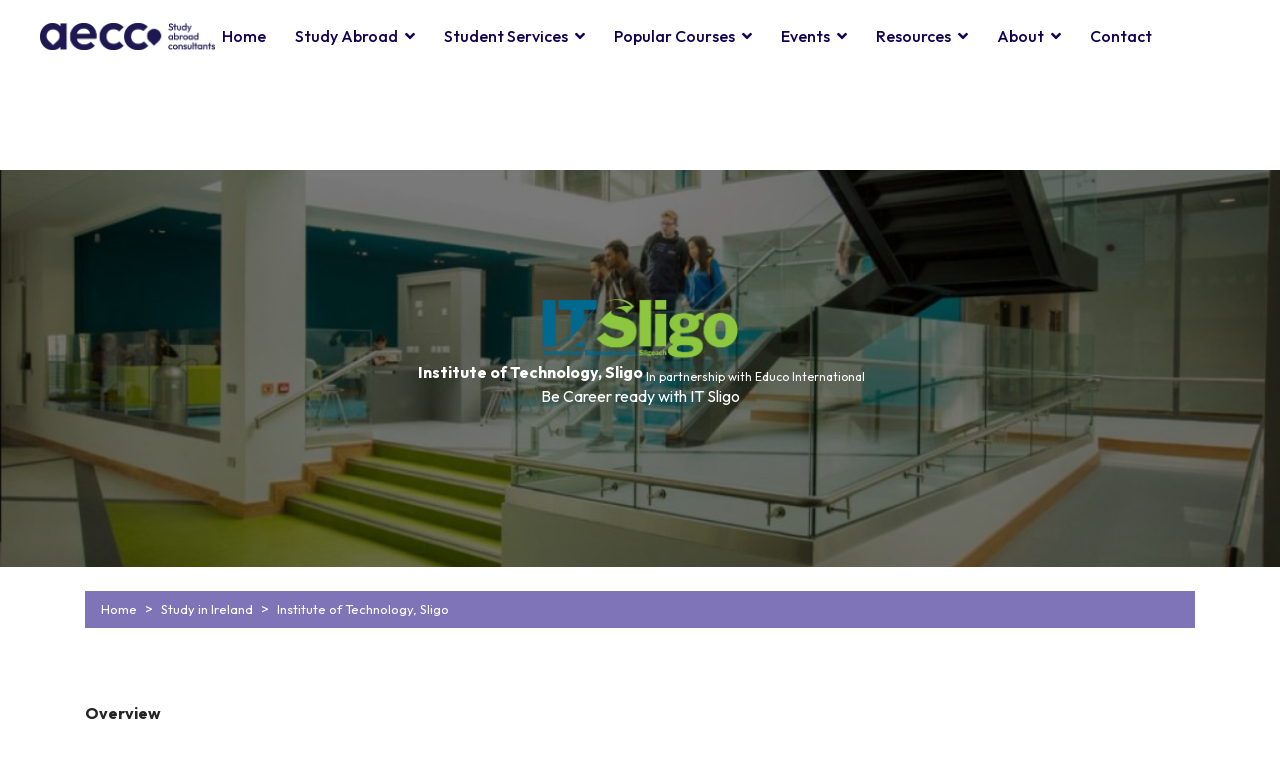

--- FILE ---
content_type: text/html; charset=utf-8
request_url: https://www.aeccglobal.my/study-in-ireland/institute-of-technology/
body_size: 38509
content:
<!doctype html>
<html lang="en-gb" dir="ltr">
<head>
<link rel="preconnect" href="https://fonts.gstatic.com" crossorigin />
<link rel="preconnect" href="https://www.aeccglobal.my" crossorigin />
<link rel="preload" href="https://www.aeccglobal.my/media/com_jchoptimize/cache/css/7fee007a142e1a980025e87aac35efa92543c094a999674440d4aedf35b54d98.css" as="style" onload="this.rel='stylesheet'" />
<link rel="preload" href="https://www.aeccglobal.my/media/com_jchoptimize/cache/css/7fee007a142e1a980025e87aac35efa9691f3d706e9b4c72fec20c7c3c1b69cb.css" as="style" onload="this.rel='stylesheet'" />
<link rel="preload" href="https://www.aeccglobal.my/media/com_jchoptimize/cache/css/7fee007a142e1a980025e87aac35efa92f57c3c07b8e32fb333aeadc5a177a1c.css" as="style" onload="this.rel='stylesheet'" />
<link rel="preload" href="https://fonts.googleapis.com/css?family=&quot;Outfit&quot;:100,100italic,200,200italic,300,300italic,400,400italic,500,500italic,600,600italic,700,700italic,800,800italic,900,900italic&amp;display=swap" as="style" onload="this.rel='stylesheet'" />
<link rel="preload" href="//fonts.googleapis.com/css?family=Manrope:100,100i,200,200i,300,300i,400,400i,500,500i,600,600i,700,700i,800,800i,900,900i&amp;subset=cyrillic&amp;display=swap" as="style" media="all" onload="this.rel='stylesheet'" />
<link rel="preload" href="//fonts.googleapis.com/css?family=Outfit:100,100i,200,200i,300,300i,400,400i,500,500i,600,600i,700,700i,800,800i,900,900i&amp;subset=latin&amp;display=swap" as="style" media="all" onload="this.rel='stylesheet'" />
<link rel="preload" href="https://fonts.googleapis.com/css?family=&quot;Manrope&quot;:100,100italic,200,200italic,300,300italic,400,400italic,500,500italic,600,600italic,700,700italic,800,800italic,900,900italic&amp;display=swap" as="style" onload="this.rel='stylesheet'" />
<link rel="modulepreload" href="https://www.aeccglobal.my/media/system/js/messages.min.js" />
<link rel="modulepreload" href="https://www.aeccglobal.my/media/system/js/showon.min.js" />
<link rel="modulepreload" href="https://www.aeccglobal.my/media/vendor/bootstrap/js/toast.min.js" />
<link rel="modulepreload" href="https://www.aeccglobal.my/media/vendor/bootstrap/js/tab.min.js" />
<link rel="modulepreload" href="https://www.aeccglobal.my/media/vendor/bootstrap/js/scrollspy.min.js" />
<link rel="modulepreload" href="https://www.aeccglobal.my/media/vendor/bootstrap/js/popover.min.js" />
<link rel="modulepreload" href="https://www.aeccglobal.my/media/vendor/bootstrap/js/offcanvas.min.js" />
<link rel="modulepreload" href="https://www.aeccglobal.my/media/vendor/bootstrap/js/modal.min.js" />
<link rel="modulepreload" href="https://www.aeccglobal.my/media/vendor/bootstrap/js/dropdown.min.js" />
<link rel="modulepreload" href="https://www.aeccglobal.my/media/vendor/bootstrap/js/collapse.min.js" />
<link rel="modulepreload" href="https://www.aeccglobal.my/media/vendor/bootstrap/js/carousel.min.js" />
<link rel="modulepreload" href="https://www.aeccglobal.my/media/vendor/bootstrap/js/button.min.js" />
<link rel="modulepreload" href="https://www.aeccglobal.my/media/vendor/bootstrap/js/alert.min.js" />
<meta charset="utf-8">
<meta name="viewport" content="width=device-width, initial-scale=1, shrink-to-fit=no">
<meta name="google-site-verification" content="asNUDDql_dcpHyoMZbXe8saHxvrrcDCOgTHHOIGZO2w" />
<link rel="canonical" href="https://www.aeccglobal.my/study-in-ireland/institute-of-technology/">
<meta charset="utf-8">
<meta name="robots" content="index,follow,snippet">
<meta name="keywords" content="Institute of Technolog">
<meta name="description" content="Study at Institutes of Technology in Ireland. Enquire Now!">
<meta name="generator" content="Joomla! - Open Source Content Management">
<title>Institute of Technology - Study in Ireland</title>
<link href="https://www.aeccglobal.my/images/fav-icon.png" rel="icon" type="image/vnd.microsoft.icon">
<script type="application/json" class="joomla-script-options new">{"data":{"breakpoints":{"tablet":991,"mobile":480},"header":{"stickyOffset":"100"}},"joomla.jtext":{"ERROR":"Error","MESSAGE":"Message","NOTICE":"Notice","WARNING":"Warning","JCLOSE":"Close","JOK":"OK","JOPEN":"Open"},"system.paths":{"root":"","rootFull":"https:\/\/www.aeccglobal.my\/","base":"","baseFull":"https:\/\/www.aeccglobal.my\/"},"csrf.token":"7805ff1922cabb443c1c19b16cd63e88"}</script>
<script type="application/ld+json">{"@context":"https://schema.org","@type":"BreadcrumbList","@id":"https://www.aeccglobal.my/#/schema/BreadcrumbList/197","itemListElement":[{"@type":"ListItem","position":1,"item":{"@id":"https://www.aeccglobal.my/","name":"Home"}},{"@type":"ListItem","position":2,"item":{"@id":"https://www.aeccglobal.my/study-in-ireland","name":"Study in Ireland"}},{"@type":"ListItem","position":3,"item":{"@id":"https://www.aeccglobal.my/study-in-ireland/institute-of-technology","name":"Institute of Technology, Sligo"}}]}</script>
<meta property="article:author" content=""/>
<meta property="article:published_time" content="2021-05-20 05:28:12"/>
<meta property="article:modified_time" content="2023-06-20 10:01:17"/>
<meta property="og:locale" content="en-GB" />
<meta property="og:title" content="Institute of Technology, Sligo" />
<meta property="og:type" content="website" />
<meta property="og:url" content="https://www.aeccglobal.my/study-in-ireland/institute-of-technology/" />
<meta property="og:site_name" content="aecc Malaysia" />
<meta property="og:image" content="https://www.aeccglobal.my/" />
<meta property="og:image:width" content="1200" />
<meta property="og:image:height" content="630" />
<meta property="og:image:alt" content="" />
<meta name="twitter:card" content="summary" />
<meta name="twitter:title" content="Institute of Technology, Sligo" />
<meta name="twitter:site" content="@aecc Malaysia" />
<meta name="twitter:image" content="https://www.aeccglobal.my/" />
<script type="application/ld+json">{"@context":"https:\/\/schema.org","@type":"WebSite","name":"aecc Malaysia","url":"https:\/\/www.aeccglobal.my\/","alternateName":"aecc Malaysia","sameAs":["https:\/\/www.instagram.com\/aeccglobalmy\/"]}</script>
<script type="application/ld+json">{"@context":"https:\/\/schema.org","@type":"BreadcrumbList","itemListElement":[{"@type":"ListItem","position":1,"item":{"@id":"https:\/\/www.aeccglobal.my\/home","name":"Home"}},{"@type":"ListItem","position":2,"item":{"@id":"https:\/\/www.aeccglobal.my\/study-in-ireland\/study-in-ireland","name":"Study in Ireland"}},{"@type":"ListItem","position":3,"item":{"@id":"https:\/\/www.aeccglobal.my\/study-in-ireland\/institute-of-technology\/\/institute-of-technology-sligo","name":"Institute of Technology, Sligo"}}]}</script>
<meta property="og:locale" content="en_GB" class="4SEO_ogp_tag">
<meta property="og:url" content="https://www.aeccglobal.my/study-in-ireland/institute-of-technology/" class="4SEO_ogp_tag">
<meta property="og:site_name" content="aecc Malaysia" class="4SEO_ogp_tag">
<meta property="og:type" content="article" class="4SEO_ogp_tag">
<meta property="og:title" content="Institute of Technology - Study in Ireland" class="4SEO_ogp_tag">
<meta property="og:description" content="Study at Institutes of Technology in Ireland. Enquire Now!" class="4SEO_ogp_tag">
<meta property="fb:app_id" content="966242223397117" class="4SEO_ogp_tag">
<meta property="og:image" content="https://www.aeccglobal.my/images/2021/05/28/it-sligo_colored-e1588314396328.png" class="4SEO_ogp_tag">
<meta property="og:image:width" content="3236" class="4SEO_ogp_tag">
<meta property="og:image:height" content="982" class="4SEO_ogp_tag">
<meta property="og:image:alt" content="Institute of Technology, Sligo" class="4SEO_ogp_tag">
<meta property="og:image:secure_url" content="https://www.aeccglobal.my/images/2021/05/28/it-sligo_colored-e1588314396328.png" class="4SEO_ogp_tag">
<meta name="twitter:card" content="summary" class="4SEO_tcards_tag">
<meta name="twitter:url" content="https://www.aeccglobal.my/study-in-ireland/institute-of-technology/" class="4SEO_tcards_tag">
<meta name="twitter:title" content="Institute of Technology - Study in Ireland" class="4SEO_tcards_tag">
<meta name="twitter:description" content="Study at Institutes of Technology in Ireland. Enquire Now!" class="4SEO_tcards_tag">
<meta name="twitter:image" content="https://www.aeccglobal.my/images/2021/05/28/it-sligo_colored-e1588314396328.png" class="4SEO_tcards_tag">
<!-- Google Tag Manager -->
<!-- End Google Tag Manager -->
<!-- Global site tag (gtag.js) - Google Analytics -->
<!-- Global site tag (gtag.js) - Google Analytics -->
<style id="jch-optimize-critical-css" data-id="0b4bf919dfecc95254ca9b27513f17610c9607dd5a2fa470f9c4b270ec36ecc9">.fa{font-family:var(--fa-style-family,"Font Awesome 6 Free");font-weight:var(--fa-style,900)}.fa,.fa-brands,.fa-classic,.fa-regular,.fa-sharp-solid,.fa-solid,.fab,.far,.fas{-moz-osx-font-smoothing:grayscale;-webkit-font-smoothing:antialiased;display:var(--fa-display,inline-block);font-style:normal;font-variant:normal;line-height:1;text-rendering:auto}.fa-classic,.fa-regular,.fa-solid,.far,.fas{font-family:'Font Awesome 6 Free'}.fa-brands,.fab{font-family:'Font Awesome 6 Brands'}.fa-bars::before,.fa-navicon::before{content:"\f0c9"}.fa-c::before{content:"\43"}.fa-r::before{content:"\52"}.fa-s::before{content:"\53"}.fa-n::before{content:"\4e"}.fa-b::before{content:"\42"}:host,:root{--fa-style-family-brands:'Font Awesome 6 Brands';--fa-font-brands:normal 400 1em/1 'Font Awesome 6 Brands';--fa-style-family-classic:'Font Awesome 6 Free';--fa-font-regular:normal 400 1em/1 'Font Awesome 6 Free';--fa-style-family-classic:'Font Awesome 6 Free';--fa-font-solid:normal 900 1em/1 'Font Awesome 6 Free'}.fa-solid,.fas{font-weight:900}#sp-page-builder{position:relative}#sp-page-builder .page-content .sppb-section,#sp-page-builder .sppb-section,.mod-sppagebuilder .sppb-section{z-index:1;position:relative}#sp-page-builder .page-content .sppb-section,#sp-page-builder .sppb-section{will-change:top}#sp-page-builder .page-content .sppb-section:not(div.sppb-section):first-child{margin-top:0}@supports (-ms-ime-align:auto){}.com-sppagebuilder.view-form.layout-edit.off-canvas-menu-init{position:inherit}@media all and (forced-colors:active){.sppb-carousel-inner>.sppb-item>a>img,.sppb-carousel-inner>.sppb-item>img,.sppb-img-responsive{width:100%}}*{-webkit-box-sizing:border-box;-moz-box-sizing:border-box;box-sizing:border-box}:after,:before{-webkit-box-sizing:border-box;-moz-box-sizing:border-box;box-sizing:border-box}img{vertical-align:middle}.sppb-carousel-inner>.sppb-item>a>img,.sppb-carousel-inner>.sppb-item>img,.sppb-img-responsive{display:block;max-width:100%;height:auto}.sp-pagebuilder-row,.sppb-row{display:-ms-flexbox;display:flex;-ms-flex-wrap:wrap;flex-wrap:wrap;margin-right:-15px;margin-left:-15px}.sppb-col,.sppb-col-auto,.sppb-col-lg,.sppb-col-lg-1,.sppb-col-lg-10,.sppb-col-lg-11,.sppb-col-lg-12,.sppb-col-lg-2,.sppb-col-lg-3,.sppb-col-lg-4,.sppb-col-lg-5,.sppb-col-lg-6,.sppb-col-lg-7,.sppb-col-lg-8,.sppb-col-lg-9,.sppb-col-lg-auto,.sppb-col-md,.sppb-col-md-1,.sppb-col-md-10,.sppb-col-md-11,.sppb-col-md-12,.sppb-col-md-2,.sppb-col-md-3,.sppb-col-md-4,.sppb-col-md-5,.sppb-col-md-6,.sppb-col-md-7,.sppb-col-md-8,.sppb-col-md-9,.sppb-col-md-auto,.sppb-col-sm,.sppb-col-sm-1,.sppb-col-sm-10,.sppb-col-sm-11,.sppb-col-sm-12,.sppb-col-sm-2,.sppb-col-sm-3,.sppb-col-sm-4,.sppb-col-sm-5,.sppb-col-sm-6,.sppb-col-sm-7,.sppb-col-sm-8,.sppb-col-sm-9,.sppb-col-sm-auto,.sppb-col-xl,.sppb-col-xl-1,.sppb-col-xl-10,.sppb-col-xl-11,.sppb-col-xl-12,.sppb-col-xl-2,.sppb-col-xl-3,.sppb-col-xl-4,.sppb-col-xl-5,.sppb-col-xl-6,.sppb-col-xl-7,.sppb-col-xl-8,.sppb-col-xl-9,.sppb-col-xl-auto,.sppb-col-xs-1,.sppb-col-xs-10,.sppb-col-xs-11,.sppb-col-xs-12,.sppb-col-xs-2,.sppb-col-xs-3,.sppb-col-xs-4,.sppb-col-xs-5,.sppb-col-xs-6,.sppb-col-xs-7,.sppb-col-xs-8,.sppb-col-xs-9,.sppb-row-column{position:relative;width:100%;min-height:1px;padding-right:15px;padding-left:15px}.sppb-col{-ms-flex-preferred-size:0;flex-basis:0;-ms-flex-positive:1;flex-grow:1;max-width:100%}.sppb-col-auto{-ms-flex:0 0 auto;flex:0 0 auto;width:auto;max-width:none}@media (min-width:575px){.sppb-col-xs{-ms-flex-preferred-size:0;flex-basis:0;-ms-flex-positive:1;flex-grow:1;max-width:100%}.sppb-col-xs-1{-ms-flex:0 0 8.333333%;flex:0 0 8.333333%;max-width:8.333333%}.sppb-col-xs-2{-ms-flex:0 0 16.666667%;flex:0 0 16.666667%;max-width:16.666667%}.sppb-col-xs-3{-ms-flex:0 0 25%;flex:0 0 25%;max-width:25%}.sppb-col-xs-4{-ms-flex:0 0 33.333333%;flex:0 0 33.333333%;max-width:33.333333%}.sppb-col-xs-5{-ms-flex:0 0 41.666667%;flex:0 0 41.666667%;max-width:41.666667%}.sppb-col-xs-6{-ms-flex:0 0 50%;flex:0 0 50%;max-width:50%}.sppb-col-xs-7{-ms-flex:0 0 58.333333%;flex:0 0 58.333333%;max-width:58.333333%}.sppb-col-xs-8{-ms-flex:0 0 66.666667%;flex:0 0 66.666667%;max-width:66.666667%}.sppb-col-xs-9{-ms-flex:0 0 75%;flex:0 0 75%;max-width:75%}.sppb-col-xs-10{-ms-flex:0 0 83.333333%;flex:0 0 83.333333%;max-width:83.333333%}.sppb-col-xs-11{-ms-flex:0 0 91.666667%;flex:0 0 91.666667%;max-width:91.666667%}.sppb-col-xs-12{-ms-flex:0 0 100%;flex:0 0 100%;max-width:100%}}@media (min-width:768px){.sppb-col-sm{-ms-flex-preferred-size:0;flex-basis:0;-ms-flex-positive:1;flex-grow:1;max-width:100%}.sppb-col-sm-auto{-ms-flex:0 0 auto;flex:0 0 auto;width:auto;max-width:none}.sppb-col-sm-1{-ms-flex:0 0 8.333333%;flex:0 0 8.333333%;max-width:8.333333%}.sppb-col-sm-2{-ms-flex:0 0 16.666667%;flex:0 0 16.666667%;max-width:16.666667%}.sppb-col-sm-3{-ms-flex:0 0 25%;flex:0 0 25%;max-width:25%}.sppb-col-sm-4{-ms-flex:0 0 33.333333%;flex:0 0 33.333333%;max-width:33.333333%}.sppb-col-sm-5{-ms-flex:0 0 41.666667%;flex:0 0 41.666667%;max-width:41.666667%}.sppb-col-sm-6{-ms-flex:0 0 50%;flex:0 0 50%;max-width:50%}.sppb-col-sm-7{-ms-flex:0 0 58.333333%;flex:0 0 58.333333%;max-width:58.333333%}.sppb-col-sm-8{-ms-flex:0 0 66.666667%;flex:0 0 66.666667%;max-width:66.666667%}.sppb-col-sm-9{-ms-flex:0 0 75%;flex:0 0 75%;max-width:75%}.sppb-col-sm-10{-ms-flex:0 0 83.333333%;flex:0 0 83.333333%;max-width:83.333333%}.sppb-col-sm-11{-ms-flex:0 0 91.666667%;flex:0 0 91.666667%;max-width:91.666667%}.sppb-col-sm-12{-ms-flex:0 0 100%;flex:0 0 100%;max-width:100%}}@media (min-width:992px){.sppb-col-md{-ms-flex-preferred-size:0;flex-basis:0;-ms-flex-positive:1;flex-grow:1;max-width:100%}.sppb-col-md-auto{-ms-flex:0 0 auto;flex:0 0 auto;width:auto;max-width:none}.sppb-col-md-1{-ms-flex:0 0 8.333333%;flex:0 0 8.333333%;max-width:8.333333%}.sppb-col-md-2{-ms-flex:0 0 16.666667%;flex:0 0 16.666667%;max-width:16.666667%}.sppb-col-md-3{-ms-flex:0 0 25%;flex:0 0 25%;max-width:25%}.sppb-col-md-4{-ms-flex:0 0 33.333333%;flex:0 0 33.333333%;max-width:33.333333%}.sppb-col-md-5{-ms-flex:0 0 41.666667%;flex:0 0 41.666667%;max-width:41.666667%}.sppb-col-md-6{-ms-flex:0 0 50%;flex:0 0 50%;max-width:50%}.sppb-col-md-7{-ms-flex:0 0 58.333333%;flex:0 0 58.333333%;max-width:58.333333%}.sppb-col-md-8{-ms-flex:0 0 66.666667%;flex:0 0 66.666667%;max-width:66.666667%}.sppb-col-md-9{-ms-flex:0 0 75%;flex:0 0 75%;max-width:75%}.sppb-col-md-10{-ms-flex:0 0 83.333333%;flex:0 0 83.333333%;max-width:83.333333%}.sppb-col-md-11{-ms-flex:0 0 91.666667%;flex:0 0 91.666667%;max-width:91.666667%}.sppb-col-md-12{-ms-flex:0 0 100%;flex:0 0 100%;max-width:100%}}@media (min-width:1200px){.sppb-col-lg{-ms-flex-preferred-size:0;flex-basis:0;-ms-flex-positive:1;flex-grow:1;max-width:100%}.sppb-col-lg-auto{-ms-flex:0 0 auto;flex:0 0 auto;width:auto;max-width:none}.sppb-col-lg-1{-ms-flex:0 0 8.333333%;flex:0 0 8.333333%;max-width:8.333333%}.sppb-col-lg-2{-ms-flex:0 0 16.666667%;flex:0 0 16.666667%;max-width:16.666667%}.sppb-col-lg-3{-ms-flex:0 0 25%;flex:0 0 25%;max-width:25%}.sppb-col-lg-4{-ms-flex:0 0 33.333333%;flex:0 0 33.333333%;max-width:33.333333%}.sppb-col-lg-5{-ms-flex:0 0 41.666667%;flex:0 0 41.666667%;max-width:41.666667%}.sppb-col-lg-6{-ms-flex:0 0 50%;flex:0 0 50%;max-width:50%}.sppb-col-lg-7{-ms-flex:0 0 58.333333%;flex:0 0 58.333333%;max-width:58.333333%}.sppb-col-lg-8{-ms-flex:0 0 66.666667%;flex:0 0 66.666667%;max-width:66.666667%}.sppb-col-lg-9{-ms-flex:0 0 75%;flex:0 0 75%;max-width:75%}.sppb-col-lg-10{-ms-flex:0 0 83.333333%;flex:0 0 83.333333%;max-width:83.333333%}.sppb-col-lg-11{-ms-flex:0 0 91.666667%;flex:0 0 91.666667%;max-width:91.666667%}.sppb-col-lg-12{-ms-flex:0 0 100%;flex:0 0 100%;max-width:100%}}.sppb-column,.sppb-column-addons{position:relative;z-index:1;width:100%}.sppb-column{width:100%;height:100%;display:-ms-flexbox;display:flex;-ms-flex-wrap:wrap;flex-wrap:wrap}.sppb-row-overlay{position:absolute;top:0;left:0;right:0;bottom:0;background-position:center center;background-repeat:repeat;z-index:1}.sp-pagebuilder-section-inner .sppb-row,.sppb-container-inner,.sppb-row-container{position:relative;z-index:3}.sppb-carousel{position:relative}.sppb-carousel-inner{position:relative;overflow:hidden;width:100%}.sppb-carousel-inner>.sppb-item{padding:60px;display:none;position:relative;-webkit-transition:.6s ease-in-out left;-o-transition:.6s ease-in-out left;transition:.6s ease-in-out left}.sppb-carousel-inner>.sppb-item>a>img,.sppb-carousel-inner>.sppb-item>img{line-height:1}.clearfix:after,.clearfix:before,.sp-pagebuilder-row:after,.sp-pagebuilder-row:before,.sppb-container-fluid:after,.sppb-container-fluid:before,.sppb-container:after,.sppb-container:before,.sppb-nav:after,.sppb-nav:before,.sppb-panel-body:after,.sppb-panel-body:before{content:" ";display:table}.clearfix:after,.sp-pagebuilder-row:after,.sppb-container-fluid:after,.sppb-container:after,.sppb-nav:after,.sppb-panel-body:after{clear:both}@-ms-viewport{width:device-width}.sppb-addon-image-layout-image.image-fit,.sppb-img-responsive.image-fit{width:100%}.sppb-addon-image-layout-wrap{display:flex;flex-wrap:wrap;position:relative}.sppb-addon-image-layout-content{background:#f1f1f1;padding:30px 40px 40px}.sppb-row-container{width:100%;margin-right:auto;margin-left:auto;padding-left:15px;padding-right:15px}@media (min-width:576px){.sppb-row-container{max-width:540px}}@media (min-width:768px){.sppb-row-container{max-width:720px}}@media (min-width:992px){.sppb-row-container{max-width:960px}}@media (min-width:1200px){.sppb-row-container{max-width:1140px}}@-moz-document url-prefix(){}:root{--bs-blue:#0d6efd;--bs-indigo:#6610f2;--bs-purple:#6f42c1;--bs-pink:#d63384;--bs-red:#dc3545;--bs-orange:#fd7e14;--bs-yellow:#ffc107;--bs-green:#198754;--bs-teal:#20c997;--bs-cyan:#0dcaf0;--bs-white:#fff;--bs-gray:#6c757d;--bs-gray-dark:#343a40;--bs-gray-100:#f8f9fa;--bs-gray-200:#e9ecef;--bs-gray-300:#dee2e6;--bs-gray-400:#ced4da;--bs-gray-500:#adb5bd;--bs-gray-600:#6c757d;--bs-gray-700:#495057;--bs-gray-800:#343a40;--bs-gray-900:#212529;--bs-primary:#0d6efd;--bs-secondary:#6c757d;--bs-success:#198754;--bs-info:#0dcaf0;--bs-warning:#ffc107;--bs-danger:#dc3545;--bs-light:#f8f9fa;--bs-dark:#212529;--bs-primary-rgb:13,110,253;--bs-secondary-rgb:108,117,125;--bs-success-rgb:25,135,84;--bs-info-rgb:13,202,240;--bs-warning-rgb:255,193,7;--bs-danger-rgb:220,53,69;--bs-light-rgb:248,249,250;--bs-dark-rgb:33,37,41;--bs-white-rgb:255,255,255;--bs-black-rgb:0,0,0;--bs-body-rgb:33,37,41;--bs-font-sans-serif:system-ui,-apple-system,"Segoe UI",Roboto,"Helvetica Neue",Arial,"Noto Sans","Liberation Sans",sans-serif,"Apple Color Emoji","Segoe UI Emoji","Segoe UI Symbol","Noto Color Emoji";--bs-font-monospace:SFMono-Regular,Menlo,Monaco,Consolas,"Liberation Mono","Courier New",monospace;--bs-gradient:linear-gradient(180deg,rgba(255,255,255,0.15),rgba(255,255,255,0));--bs-body-font-family:var(--bs-font-sans-serif);--bs-body-font-size:1rem;--bs-body-font-weight:400;--bs-body-line-height:1.5;--bs-body-color:#212529;--bs-body-bg:#fff}*,::after,::before{box-sizing:border-box}@media (prefers-reduced-motion:no-preference){:root{scroll-behavior:smooth}}body{margin:0;font-family:var(--bs-body-font-family);font-size:var(--bs-body-font-size);font-weight:var(--bs-body-font-weight);line-height:var(--bs-body-line-height);color:var(--bs-body-color);text-align:var(--bs-body-text-align);background-color:var(--bs-body-bg);-webkit-text-size-adjust:100%;-webkit-tap-highlight-color:transparent}p{margin-top:0;margin-bottom:1rem}ol,ul{padding-left:2rem}dl,ol,ul{margin-top:0;margin-bottom:1rem}ol ol,ol ul,ul ol,ul ul{margin-bottom:0}dt{font-weight:700}dd{margin-bottom:.5rem;margin-left:0}b,strong{font-weight:bolder}sub,sup{position:relative;font-size:.75em;line-height:0;vertical-align:baseline}sub{bottom:-.25em}sup{top:-.5em}a{color:#0d6efd;text-decoration:underline}a:hover{color:#0a58ca}a:not([href]):not([class]),a:not([href]):not([class]):hover{color:inherit;text-decoration:none}code,kbd,pre,samp{font-family:var(--bs-font-monospace);font-size:1em;direction:ltr;unicode-bidi:bidi-override}pre{display:block;margin-top:0;margin-bottom:1rem;overflow:auto;font-size:.875em}code{font-size:.875em;color:#d63384;word-wrap:break-word}kbd{padding:.2rem .4rem;font-size:.875em;color:#fff;background-color:#212529;border-radius:.2rem}img,svg{vertical-align:middle}table{caption-side:bottom;border-collapse:collapse}caption{padding-top:.5rem;padding-bottom:.5rem;color:#6c757d;text-align:left}th{text-align:inherit;text-align:-webkit-match-parent}tbody,td,tfoot,th,thead,tr{border-color:inherit;border-style:solid;border-width:0}::-moz-focus-inner{padding:0;border-style:none}::-webkit-datetime-edit-day-field,::-webkit-datetime-edit-fields-wrapper,::-webkit-datetime-edit-hour-field,::-webkit-datetime-edit-minute,::-webkit-datetime-edit-month-field,::-webkit-datetime-edit-text,::-webkit-datetime-edit-year-field{padding:0}::-webkit-inner-spin-button{height:auto}::-webkit-search-decoration{-webkit-appearance:none}::-webkit-color-swatch-wrapper{padding:0}::file-selector-button{font:inherit}::-webkit-file-upload-button{font:inherit;-webkit-appearance:button}.row{--bs-gutter-x:1.5rem;--bs-gutter-y:0;display:flex;flex-wrap:wrap;margin-top:calc(var(--bs-gutter-y) * -1);margin-right:calc(var(--bs-gutter-x) * -.5);margin-left:calc(var(--bs-gutter-x) * -.5)}.row>*{flex-shrink:0;width:100%;max-width:100%;padding-right:calc(var(--bs-gutter-x) * .5);padding-left:calc(var(--bs-gutter-x) * .5);margin-top:var(--bs-gutter-y)}.col-12{flex:0 0 auto;width:100%}@media (min-width:992px){.col-lg-2{flex:0 0 auto;width:16.66666667%}.col-lg-10{flex:0 0 auto;width:83.33333333%}.col-lg-12{flex:0 0 auto;width:100%}}@media (min-width:576px){.navbar-expand-sm .offcanvas-header{display:none}.navbar-expand-sm .offcanvas{position:inherit;bottom:0;z-index:1000;flex-grow:1;visibility:visible!important;background-color:transparent;border-right:0;border-left:0;transition:none;transform:none}.navbar-expand-sm .offcanvas-bottom,.navbar-expand-sm .offcanvas-top{height:auto;border-top:0;border-bottom:0}.navbar-expand-sm .offcanvas-body{display:flex;flex-grow:0;padding:0;overflow-y:visible}}@media (min-width:768px){.navbar-expand-md .offcanvas-header{display:none}.navbar-expand-md .offcanvas{position:inherit;bottom:0;z-index:1000;flex-grow:1;visibility:visible!important;background-color:transparent;border-right:0;border-left:0;transition:none;transform:none}.navbar-expand-md .offcanvas-bottom,.navbar-expand-md .offcanvas-top{height:auto;border-top:0;border-bottom:0}.navbar-expand-md .offcanvas-body{display:flex;flex-grow:0;padding:0;overflow-y:visible}}@media (min-width:992px){.navbar-expand-lg .offcanvas-header{display:none}.navbar-expand-lg .offcanvas{position:inherit;bottom:0;z-index:1000;flex-grow:1;visibility:visible!important;background-color:transparent;border-right:0;border-left:0;transition:none;transform:none}.navbar-expand-lg .offcanvas-bottom,.navbar-expand-lg .offcanvas-top{height:auto;border-top:0;border-bottom:0}.navbar-expand-lg .offcanvas-body{display:flex;flex-grow:0;padding:0;overflow-y:visible}}@media (min-width:1200px){.navbar-expand-xl .offcanvas-header{display:none}.navbar-expand-xl .offcanvas{position:inherit;bottom:0;z-index:1000;flex-grow:1;visibility:visible!important;background-color:transparent;border-right:0;border-left:0;transition:none;transform:none}.navbar-expand-xl .offcanvas-bottom,.navbar-expand-xl .offcanvas-top{height:auto;border-top:0;border-bottom:0}.navbar-expand-xl .offcanvas-body{display:flex;flex-grow:0;padding:0;overflow-y:visible}}@media (min-width:1400px){.navbar-expand-xxl .offcanvas-header{display:none}.navbar-expand-xxl .offcanvas{position:inherit;bottom:0;z-index:1000;flex-grow:1;visibility:visible!important;background-color:transparent;border-right:0;border-left:0;transition:none;transform:none}.navbar-expand-xxl .offcanvas-bottom,.navbar-expand-xxl .offcanvas-top{height:auto;border-top:0;border-bottom:0}.navbar-expand-xxl .offcanvas-body{display:flex;flex-grow:0;padding:0;overflow-y:visible}}.navbar-expand{flex-wrap:nowrap;justify-content:flex-start}.navbar-expand .offcanvas-header{display:none}.navbar-expand .offcanvas{position:inherit;bottom:0;z-index:1000;flex-grow:1;visibility:visible!important;background-color:transparent;border-right:0;border-left:0;transition:none;transform:none}.navbar-expand .offcanvas-bottom,.navbar-expand .offcanvas-top{height:auto;border-top:0;border-bottom:0}.navbar-expand .offcanvas-body{display:flex;flex-grow:0;padding:0;overflow-y:visible}.breadcrumb{display:flex;flex-wrap:wrap;padding:0 0;margin-bottom:1rem;list-style:none}.breadcrumb-item+.breadcrumb-item{padding-left:.5rem}.breadcrumb-item+.breadcrumb-item::before{float:left;padding-right:.5rem;color:#6c757d;content:var(--bs-breadcrumb-divider,"/")}.breadcrumb-item.active{color:#6c757d}.offcanvas{position:fixed;bottom:0;z-index:1045;display:flex;flex-direction:column;max-width:100%;visibility:hidden;background-color:#fff;background-clip:padding-box;outline:0;transition:transform .3s ease-in-out}@media (prefers-reduced-motion:reduce){.offcanvas{transition:none}}.offcanvas-backdrop{position:fixed;top:0;left:0;z-index:1040;width:100vw;height:100vh;background-color:#000}.offcanvas-backdrop.fade{opacity:0}.offcanvas-backdrop.show{opacity:.5}.offcanvas-header{display:flex;align-items:center;justify-content:space-between;padding:1rem 1rem}.offcanvas-header .btn-close{padding:.5rem .5rem;margin-top:-.5rem;margin-right:-.5rem;margin-bottom:-.5rem}.offcanvas-title{margin-bottom:0;line-height:1.5}.offcanvas-body{flex-grow:1;padding:1rem 1rem;overflow-y:auto}.offcanvas-start{top:0;left:0;width:400px;border-right:1px solid rgba(0,0,0,.2);transform:translateX(-100%)}.offcanvas-end{top:0;right:0;width:400px;border-left:1px solid rgba(0,0,0,.2);transform:translateX(100%)}.offcanvas-top{top:0;right:0;left:0;height:30vh;max-height:100%;border-bottom:1px solid rgba(0,0,0,.2);transform:translateY(-100%)}.offcanvas-bottom{right:0;left:0;height:30vh;max-height:100%;border-top:1px solid rgba(0,0,0,.2);transform:translateY(100%)}.offcanvas.show{transform:none}.clearfix::after{display:block;clear:both;content:""}.float-start{float:left!important}.d-inline-block{display:inline-block!important}.d-block{display:block!important}.d-none{display:none!important}.px-3{padding-right:1rem!important;padding-left:1rem!important}.py-2{padding-top:.5rem!important;padding-bottom:.5rem!important}@media (min-width:992px){.d-lg-inline-block{display:inline-block!important}.d-lg-block{display:block!important}.d-lg-none{display:none!important}}:root{--hue:214;--template-bg-light:#f0f4fb;--template-text-dark:#495057;--template-text-light:#fff;--template-link-color:#2a69b8;--template-special-color:#001b4c}:focus+[role=tooltip],:hover+[role=tooltip]{position:absolute;display:block}.fa,.fab,.fad,.fal,.far,.fas{-moz-osx-font-smoothing:grayscale;-webkit-font-smoothing:antialiased;display:inline-block;font-style:normal;font-variant:normal;text-rendering:auto;line-height:1}:root .fa-flip-both,:root .fa-flip-horizontal,:root .fa-flip-vertical,:root .fa-rotate-90,:root .fa-rotate-180,:root .fa-rotate-270{-webkit-filter:none;filter:none}.fa-bars:before{content:"\f0c9"}.fab{font-family:"Font Awesome 5 Brands"}.fab,.far{font-weight:400}.fa,.far,.fas{font-family:"Font Awesome 5 Free"}.fa,.fas{font-weight:900}.sp-menu-item{font-size:14px}#sp-menu>.sp-column nav.sp-megamenu-wrapper{order:-1;margin-right:0px;margin-top:-20px}.sp-megamenu-parent>li>a,.sp-megamenu-parent>li>span{font-size:13px !important}#sp-menu>.sp-column{justify-content:flex-start !important}.sp-megamenu-parent .sp-dropdown li.sp-menu-item:not(:last-child){margin-bottom:0px}@media (max-width:1450px){.sp-megamenu-parent>li>a,.sp-megamenu-parent>li>span{margin-right:7px !important;margin-left:7px !important}}#sp-header{padding:0 40px}:root{--text-color:#17161A;--link-color:#FF166F;--gradient:linear-gradient(95.55deg,#ff166f 4.25%,#ff6d2f 93.67%)}body{text-rendering:auto;-webkit-font-smoothing:antialiased;-moz-osx-font-smoothing:grayscale}a{transition:color 400ms,background-color 400ms}a,a:hover,a:focus,a:active{text-decoration:none}img{display:block;max-width:100%;height:auto}.row{--bs-gutter-x:1.875rem}#system-message-container{position:fixed;bottom:0px;right:15px;max-width:350px}.btn:focus{box-shadow:none !important}#sp-header{height:90px;left:0;position:relative;top:0;width:100%;z-index:99;padding:0 55px;transition:0.3s}#sp-header .logo{height:90px;display:inline-flex;margin:0;align-items:center}#sp-header .logo a{font-size:24px;line-height:1;margin:0;padding:0}#sp-header .logo .dark-logo{display:none !important}#sp-header.transparent-header:before{content:"";position:absolute;left:0px;right:0px;bottom:0px;top:0px}#sp-header.transparent-header{position:fixed}#sp-header.transparent-header .sp-megamenu-parent>li>a{color:#fff}#sp-menu>.sp-column{display:flex;align-items:center;justify-content:flex-end;height:100%}#sp-menu>.sp-column nav.sp-megamenu-wrapper{order:-1;margin-right:40px;margin-top:15px}.body-innerwrapper{overflow-x:hidden}#sp-main-body{padding:100px 0}.com-sppagebuilder #sp-main-body{padding:0}.sp-preloader{height:100%;left:0;position:fixed;top:0;width:100%;z-index:99999}.sp-preloader>div{border-radius:50%;height:50px;width:50px;top:50%;left:50%;margin-top:-25px;margin-left:-25px;position:absolute;animation:spSpin 0.75s linear infinite}.sp-preloader>div:after{content:"";position:absolute;width:49px;height:49px;top:1px;right:0;left:0;margin:auto;border-radius:50%}.sppb-form-group .sppb-form-control,.form-control,input[type="text"]:not(.form-control),input[type="email"]:not(.form-control),input[type="url"]:not(.form-control),input[type="date"]:not(.form-control),input[type="password"]:not(.form-control),input[type="search"]:not(.form-control),input[type="tel"]:not(.form-control),input[type="number"]:not(.form-control),select:not(.form-control){display:block;width:100%;color:#17161A;border:none;border-bottom:1px solid #bebebe;border-radius:0px;font-weight:800;font-size:20px;line-height:36px;letter-spacing:-0.3px;padding:8px 0px;background:transparent}.sppb-form-group .sppb-form-control:focus,.form-control:focus,input:not(.form-control)[type="text"]:focus,input:not(.form-control)[type="email"]:focus,input:not(.form-control)[type="url"]:focus,input:not(.form-control)[type="date"]:focus,input:not(.form-control)[type="password"]:focus,input:not(.form-control)[type="search"]:focus,input:not(.form-control)[type="tel"]:focus,input:not(.form-control)[type="number"]:focus,select:not(.form-control):focus{box-shadow:none;outline:none;border-color:#bebebe}::-webkit-input-placeholder{font-weight:500;font-size:16px;line-height:26px;color:#5c5c5c}select.form-control:not([multiple]),select:not(.form-control):not([multiple]),select.inputbox:not([multiple]),select:not([multiple]){height:calc(2.25rem + 2px)}input[type="password"]:before{content:""}.btn:focus{box-shadow:none !important}.sp-megamenu-parent{list-style:none;padding:0;margin:0 -15px;z-index:99;display:block;float:right;position:relative}.sp-megamenu-parent>li{display:inline-block;position:relative;padding:0}.sp-megamenu-parent>li>a,.sp-megamenu-parent>li>span{display:inline-block;margin-right:28px;margin-left:40px;padding:10px 0;display:inline-block;line-height:1.4;font-size:14px;text-transform:uppercase;font-weight:500;position:relative}.sp-megamenu-parent>li>a:before,.sp-megamenu-parent>li>span:before{content:"";position:absolute;bottom:2px;left:0;width:0px;height:3px;background-color:#FF166F;transition:0.3s;opacity:0}.sp-megamenu-parent>li>a:hover:before,.sp-megamenu-parent>li>a:focus:before,.sp-megamenu-parent>li>span:hover:before,.sp-megamenu-parent>li>span:focus:before{width:14px;opacity:1}.sp-megamenu-parent>li:hover>a,.sp-megamenu-parent>li.active>a{font-weight:500}.sp-megamenu-parent>li:hover>a:before,.sp-megamenu-parent>li.active>a:before{width:14px;opacity:1}.sp-megamenu-parent .sp-dropdown{margin:0;position:absolute;z-index:10;display:none}.sp-megamenu-parent .sp-dropdown .sp-dropdown-inner{box-shadow:0px 9px 16px rgba(45,46,48,0.08);border-radius:10px;padding:30px;overflow:hidden}.sp-megamenu-parent .sp-dropdown .sp-dropdown-items{list-style:none;padding:0;margin:0}.sp-megamenu-parent .sp-dropdown.sp-dropdown-main{top:100%}.sp-megamenu-parent .sp-dropdown.sp-dropdown-sub{top:0}.sp-megamenu-parent .sp-dropdown.sp-dropdown-sub .sp-dropdown-inner{box-shadow:0 0 5px rgba(0,0,0,0.2)}.sp-megamenu-parent .sp-dropdown li.sp-menu-item{display:block;padding:0;position:relative}.sp-megamenu-parent .sp-dropdown li.sp-menu-item:not(:last-child){margin-bottom:20px}.sp-megamenu-parent .sp-dropdown li.sp-menu-item>a,.sp-megamenu-parent .sp-dropdown li.sp-menu-item>span:not(.sp-menu-badge){font-size:14px;line-height:1;display:inline-block;padding:8px 0;cursor:pointer;position:relative;transition:0.3s}.sp-megamenu-parent .sp-dropdown li.sp-menu-item>a:before,.sp-megamenu-parent .sp-dropdown li.sp-menu-item>span:not(.sp-menu-badge):before{content:"";position:absolute;left:-42px;width:0;height:1px;background-color:#17161A;top:50%;transform:translateY(-50%);opacity:0;transition:0.3s}.sp-megamenu-parent .sp-dropdown li.sp-menu-item.active>a,.sp-megamenu-parent .sp-dropdown li.sp-menu-item:hover>a{padding-left:10px}.sp-megamenu-parent .sp-dropdown li.sp-menu-item.active>a:before,.sp-megamenu-parent .sp-dropdown li.sp-menu-item:hover>a:before{width:27px;opacity:1}.sp-megamenu-parent .sp-has-child:hover>.sp-dropdown{display:block}.sp-megamenu-parent.menu-animation-fade-down .sp-has-child:hover>.sp-dropdown{animation:spFadeInDown 400ms ease-in}body.ltr .sp-megamenu-parent>li.sp-has-child>a:after,body.ltr .sp-megamenu-parent>li.sp-has-child>span:after{font-family:"Font Awesome 5 Free";font-weight:900;content:"";float:right;margin-left:7px;opacity:0.5}body.ltr .sp-megamenu-parent .sp-dropdown .sp-dropdown-items .sp-has-child>a:after{font-family:"Font Awesome 5 Free";font-weight:900;content:"";float:right;margin-left:7px}body.ltr .sp-megamenu-parent .sp-dropdown.sp-dropdown-main.sp-menu-right{left:0}body.ltr .sp-megamenu-parent .sp-dropdown.sp-dropdown-main.sp-menu-left{right:0}body.ltr .sp-megamenu-parent .sp-dropdown.sp-dropdown-sub{left:100%}#offcanvas-toggler{display:block;height:90px;line-height:90px;font-size:20px}#offcanvas-toggler>span:hover{color:#fff}.offcanvas-init{overflow-x:hidden;position:relative}.offcanvas-active .offcanvas-overlay{visibility:visible;opacity:1}.offcanvas-overlay{background:rgba(0,0,0,0.5);bottom:0;left:0;opacity:0;position:absolute;right:0;top:0;z-index:9999;visibility:hidden;-webkit-transition:0.6s;transition:0.6s}.body-wrapper{position:relative;-webkit-transition:0.6s;transition:0.6s;backface-visibility:hidden}.close-offcanvas{position:absolute;top:15px;border-radius:100%;width:52px;height:36px;line-height:40px;text-align:center;font-size:14px;background:#fff;color:#000;right:-25px;border-radius:0px 20px 20px 0px;visibility:hidden;opacity:0;z-index:-1}.close-offcanvas span{position:relative;left:9px;font-size:18px}.offcanvas-active .close-offcanvas{visibility:visible;opacity:1;z-index:1}.offcanvas-menu{width:300px;height:100%;position:fixed;top:0;-webkit-transition:all 0.6s;transition:all 0.6s;z-index:10000}.offcanvas-menu .offcanvas-inner{padding:30px}.offcanvas-menu .offcanvas-inner .sp-module{padding:0;margin:0}.offcanvas-menu .offcanvas-inner .sp-module .sp-module-title{font-size:1rem;font-weight:bold}.offcanvas-menu .offcanvas-inner .sp-module:not(:last-child){margin-bottom:20px}.offcanvas-menu .offcanvas-inner .sp-module ul{display:-webkit-box;display:-ms-flexbox;display:flex;-webkit-box-orient:vertical;-webkit-box-direction:normal;-ms-flex-direction:column;flex-direction:column;padding:0;margin:0;list-style:none}.offcanvas-menu .offcanvas-inner .sp-module ul>li{border:0;padding:0;margin:0;position:relative;overflow:hidden;display:block}.offcanvas-menu .offcanvas-inner .sp-module ul>li:not(:last-child){padding-top:10px;border-bottom:1px solid rgba(0,0,0,0.1);padding-bottom:10px}.offcanvas-menu .offcanvas-inner .sp-module ul>li a,.offcanvas-menu .offcanvas-inner .sp-module ul>li span{font-style:normal;font-weight:500;font-size:20px;line-height:36px;letter-spacing:-0.3px;color:#17161A}.offcanvas-menu .offcanvas-inner .sp-module ul>li.menu-parent>a>.menu-toggler,.offcanvas-menu .offcanvas-inner .sp-module ul>li.menu-parent>.menu-separator>.menu-toggler{display:block;position:absolute;top:10px;cursor:pointer;font-family:"Font Awesome 5 Free";font-weight:900;z-index:4}.offcanvas-menu .offcanvas-inner .sp-module ul>li.menu-parent>a>.menu-toggler:after,.offcanvas-menu .offcanvas-inner .sp-module ul>li.menu-parent>.menu-separator>.menu-toggler:after{content:""}.offcanvas-menu .offcanvas-inner .sp-module ul>li.menu-parent.menu-parent-open>a>.menu-toggler:after,.offcanvas-menu .offcanvas-inner .sp-module ul>li.menu-parent.menu-parent-open>.menu-separator>.menu-toggler:after{content:""}.offcanvas-menu .offcanvas-inner .sp-module ul>li.menu-parent.menu-parent-open>.nav-header>.menu-toggler:after{content:""}.offcanvas-menu .offcanvas-inner .sp-module ul>li.menu-parent>.nav-header>.menu-toggler{display:block;position:absolute;top:50%;cursor:pointer;transform:translateY(-50%);-webkit-transform:translateY(-50%);font-family:"Font Awesome 5 Free";font-weight:900}.offcanvas-menu .offcanvas-inner .sp-module ul>li.menu-parent>.nav-header>.menu-toggler:after{content:""}.offcanvas-menu .offcanvas-inner .sp-module ul>li ul{display:none}.offcanvas-menu .offcanvas-inner .sp-module ul>li ul li a{font-size:0.875rem}body.ltr #offcanvas-toggler.offcanvas-toggler-right{float:right;margin-left:20px}body.ltr #offcanvas-toggler.offcanvas-toggler-left{float:left;margin-right:20px}body.ltr.offcanvs-position-left .body-wrapper{left:0}body.ltr.offcanvs-position-left .offcanvas-menu{left:-300px}body.ltr.offcanvs-position-left.offcanvas-active .offcanvas-menu{left:0}body.ltr.offcanvs-position-left.offcanvas-active .body-wrapper{left:300px}body.ltr.offcanvs-position-right .offcanvas-menu{right:-300px}body.ltr.offcanvs-position-right.offcanvas-active .offcanvas-menu{right:0}body.ltr.offcanvs-position-right.offcanvas-active .body-wrapper{right:300px}body.ltr .close-offcanvas{right:-25px}body.ltr .offcanvas-menu .offcanvas-inner .sp-module ul>li.menu-parent>a>.menu-toggler,body.ltr .offcanvas-menu .offcanvas-inner .sp-module ul>li.menu-parent>.menu-separator>.menu-toggler{right:0}body.ltr .offcanvas-menu .offcanvas-inner .sp-module ul>li.menu-parent>.nav-header>.menu-toggler{right:0}body.ltr .offcanvas-menu .offcanvas-inner .sp-module ul>li ul{margin-left:10px}.offcanvas-menu .sp-module .sppb-social-share-wrap ul{display:flex;flex-direction:row;justify-content:space-between}.offcanvas-menu .sp-module .sppb-social-share-wrap ul li{border:none !important;padding:0px !important}@media (max-width:1450px){.sp-megamenu-parent>li>a,.sp-megamenu-parent>li>span{margin-right:7px;margin-left:25px}}@media (max-width:1199px){#sp-header{padding:0 25px}.sp-megamenu-parent>li>a,.sp-megamenu-parent>li>span{margin-right:5px;margin-left:10px;padding:10px 0;font-size:14px !important}#sp-header.classic-header #offcanvas-toggler>span{background:#000;width:45px;height:45px;display:flex;align-items:center;justify-content:center;color:#fff;border-radius:60px;margin-top:20px}}@media (max-width:991px){#sp-header.transparent-header #sp-logo>.sp-column{display:flex;justify-content:space-between}#sp-header.transparent-header #sp-logo>.sp-column #offcanvas-toggler{font-size:25px}#sp-header.transparent-header #sp-logo>.sp-column #offcanvas-toggler>span{color:#fff}#sp-header.transparent-header.header-sticky #offcanvas-toggler>span{color:#000 !important}}@media (max-width:767px){::-webkit-input-placeholder{font-size:16px;line-height:24px}#sp-main-body{padding:50px 0}}body,.sp-preloader{background-color:#fff;color:#252525}.sp-preloader>div{background:#0345bf}.sp-preloader>div:after{background:#fff}#sp-header{background:#fff}a{color:#0345bf}a:hover,a:focus,a:active{color:#044cd0}.sp-megamenu-parent>li>a{color:#252525}.sp-megamenu-parent>li:hover>a{color:#0345bf}.sp-megamenu-parent>li.active>a,.sp-megamenu-parent>li.active:hover>a{color:#0345bf}.sp-megamenu-parent .sp-dropdown .sp-dropdown-inner{background:#fff}.sp-megamenu-parent .sp-dropdown li.sp-menu-item>a{color:#252525}.sp-megamenu-parent .sp-dropdown li.sp-menu-item>a:hover{color:#0345bf}.sp-megamenu-parent .sp-dropdown li.sp-menu-item.active>a{color:#0345bf}#offcanvas-toggler>.fa{color:#252525}#offcanvas-toggler>.fa:hover,#offcanvas-toggler>.fa:focus,#offcanvas-toggler>.fa:active{color:#0345bf}.offcanvas-menu{background-color:#fff;color:#252525}.offcanvas-menu .offcanvas-inner .sp-module ul>li a,.offcanvas-menu .offcanvas-inner .sp-module ul>li span{color:#252525}.offcanvas-menu .offcanvas-inner .sp-module ul>li a:hover,.offcanvas-menu .offcanvas-inner .sp-module ul>li span:hover,.offcanvas-menu .offcanvas-inner .sp-module ul>li a:focus,.offcanvas-menu .offcanvas-inner .sp-module ul>li span:focus{color:#0345bf}.offcanvas-menu .offcanvas-inner .sp-module ul>li.menu-parent>a>.menu-toggler,.offcanvas-menu .offcanvas-inner .sp-module ul>li.menu-parent>.menu-separator>.menu-toggler{color:rgba(37,37,37,0.5)}.offcanvas-menu .offcanvas-inner .sp-module ul>li ul li a{color:rgba(37,37,37,0.8)}:root{--link-color-new:#110053;--custom-section-bg:#EBE8FF}a{transition:0.35s}@media(min-width:1400px){.sppb-row-container{max-width:1320px}}.sp-page-builder .page-content #section-id-1621488517574{background-image:url("https://www.aeccglobal.my/images/2021/05/28/sligo-it-engineering-1024x682.jpg");background-repeat:no-repeat;background-size:cover;background-attachment:inherit;background-position:0 50%}.sp-page-builder .page-content #section-id-1621488517574{padding-top:129px;padding-right:0px;padding-bottom:129px;padding-left:0px;margin-top:100px;margin-right:0px;margin-bottom:0px;margin-left:0px;color:#fff}@media (max-width:1199.98px){.sp-page-builder .page-content #section-id-1621488517574{padding-top:0px;padding-right:0px;padding-bottom:0px;padding-left:0px}}@media (max-width:991.98px){.sp-page-builder .page-content #section-id-1621488517574{padding-top:0px;padding-right:0px;padding-bottom:0px;padding-left:0px}}@media (max-width:767.98px){.sp-page-builder .page-content #section-id-1621488517574{padding-top:29px;padding-right:0px;padding-bottom:48px;padding-left:0px}}@media (max-width:575.98px){.sp-page-builder .page-content #section-id-1621488517574{padding-top:29px;padding-right:0px;padding-bottom:48px;padding-left:0px}}.sp-page-builder .page-content #section-id-1621488517574>.sppb-row-overlay{background-color:rgba(0,0,0,0.52)}#column-wrap-id-1621488517621{max-width:100%;flex-basis:100%}@media (max-width:1199.98px){#column-wrap-id-1621488517621{max-width:100%;flex-basis:100%}}@media (max-width:991.98px){#column-wrap-id-1621488517621{max-width:100%;flex-basis:100%}}@media (max-width:767.98px){#column-wrap-id-1621488517621{max-width:100%;flex-basis:100%}}@media (max-width:575.98px){#column-wrap-id-1621488517621{max-width:100%;flex-basis:100%}}#sppb-addon-1621490998260{box-shadow:0 0 0 0 #fff}#sppb-addon-1621490998260{border-radius:0px}#sppb-addon-wrapper-1621490998260{margin-top:0px;margin-right:0px;margin-bottom:30px;margin-left:0px}.sp-page-builder .page-content #section-id-1625732932312{box-shadow:0 0 0 0 #fff}.sp-page-builder .page-content #section-id-1625732932312{padding-top:24px;padding-right:0px;padding-bottom:1px;padding-left:0px;margin-top:0px;margin-right:0px;margin-bottom:0px;margin-left:0px;border-radius:0px}#column-id-1625732932467{border-radius:0px}#column-wrap-id-1625732932467{max-width:100%;flex-basis:100%}@media (max-width:1199.98px){#column-wrap-id-1625732932467{max-width:100%;flex-basis:100%}}@media (max-width:991.98px){#column-wrap-id-1625732932467{max-width:100%;flex-basis:100%}}@media (max-width:767.98px){#column-wrap-id-1625732932467{max-width:100%;flex-basis:100%}}@media (max-width:575.98px){#column-wrap-id-1625732932467{max-width:100%;flex-basis:100%}}#sppb-addon-1625732932468{box-shadow:0 0 0 0 #fff}#sppb-addon-1625732932468{border-radius:0px}#sppb-addon-wrapper-1625732932468{margin-top:0px;margin-right:0px;margin-bottom:30px;margin-left:0px}.sp-page-builder .page-content #section-id-1622179391081{box-shadow:0 0 0 0 #fff}.sp-page-builder .page-content #section-id-1622179391081{padding-top:42px;padding-right:0px;padding-bottom:2px;padding-left:0px;margin-top:0px;margin-right:0px;margin-bottom:0px;margin-left:0px;border-radius:0px}#column-id-1622179391080{border-radius:0px}#column-wrap-id-1622179391080{max-width:100%;flex-basis:100%}@media (max-width:1199.98px){#column-wrap-id-1622179391080{max-width:100%;flex-basis:100%}}@media (max-width:991.98px){#column-wrap-id-1622179391080{max-width:100%;flex-basis:100%}}@media (max-width:767.98px){#column-wrap-id-1622179391080{max-width:100%;flex-basis:100%}}@media (max-width:575.98px){#column-wrap-id-1622179391080{max-width:100%;flex-basis:100%}}#sppb-addon-1622180099438{box-shadow:0 0 0 0 #fff}#sppb-addon-1622180099438{border-radius:0px}#sppb-addon-wrapper-1622180099438{margin-top:0px;margin-right:0px;margin-bottom:30px;margin-left:0px}.sp-page-builder .page-content #section-id-1622196416298{box-shadow:0 0 0 0 #fff}.sp-page-builder .page-content #section-id-1622196416298{padding-top:1px;padding-right:0px;padding-bottom:0px;padding-left:0px;margin-top:0px;margin-right:0px;margin-bottom:0px;margin-left:0px;border-radius:0px}#column-id-1622196416296{border-radius:0px}#column-wrap-id-1622196416296{max-width:100%;flex-basis:100%}@media (max-width:1199.98px){#column-wrap-id-1622196416296{max-width:100%;flex-basis:100%}}@media (max-width:991.98px){#column-wrap-id-1622196416296{max-width:100%;flex-basis:100%}}@media (max-width:767.98px){#column-wrap-id-1622196416296{max-width:100%;flex-basis:100%}}@media (max-width:575.98px){#column-wrap-id-1622196416296{max-width:100%;flex-basis:100%}}#sppb-addon-1622196416297{box-shadow:0 0 0 0 #fff}#sppb-addon-1622196416297{border-radius:0px}#sppb-addon-wrapper-1622196416297{margin-top:0px;margin-right:0px;margin-bottom:30px;margin-left:0px}.sp-page-builder .page-content #section-id-1622196416311{box-shadow:0 0 0 0 #fff}.sp-page-builder .page-content #section-id-1622196416311{padding-top:0px;padding-right:0px;padding-bottom:0px;padding-left:0px;margin-top:0px;margin-right:0px;margin-bottom:0px;margin-left:0px;border-radius:0px}#column-id-1622196416299{border-radius:0px}#column-wrap-id-1622196416299{max-width:16.666666666667%;flex-basis:16.666666666667%}@media (max-width:1199.98px){#column-wrap-id-1622196416299{max-width:16.666666666667%;flex-basis:16.666666666667%}}@media (max-width:991.98px){#column-wrap-id-1622196416299{max-width:100%;flex-basis:100%}}@media (max-width:767.98px){#column-wrap-id-1622196416299{max-width:100%;flex-basis:100%}}@media (max-width:575.98px){#column-wrap-id-1622196416299{max-width:100%;flex-basis:100%}}#sppb-addon-1622196416300{box-shadow:0 0 0 0 #fff}#sppb-addon-1622196416300{border-radius:0px}#sppb-addon-wrapper-1622196416300{margin-top:0px;margin-right:0px;margin-bottom:30px;margin-left:0px}#sppb-addon-1622196416300 .sppb-image-layout-title{margin-top:0px;margin-right:0px;margin-bottom:15px;margin-left:0px;padding-top:0px;padding-right:0px;padding-bottom:0px;padding-left:0px}#sppb-addon-1622196416300 .sppb-addon-image-layout-content{background:#fff;box-shadow:0px 0px 0px 0px}#sppb-addon-1622196416300 .sppb-image-layout-title{font-weight:700}#sppb-addon-1622196416300 .sppb-text-alignment{text-align:center}#column-id-1622196416301{border-radius:0px}#column-wrap-id-1622196416301{max-width:16.666666666667%;flex-basis:16.666666666667%}@media (max-width:1199.98px){#column-wrap-id-1622196416301{max-width:16.666666666667%;flex-basis:16.666666666667%}}@media (max-width:991.98px){#column-wrap-id-1622196416301{max-width:100%;flex-basis:100%}}@media (max-width:767.98px){#column-wrap-id-1622196416301{max-width:100%;flex-basis:100%}}@media (max-width:575.98px){#column-wrap-id-1622196416301{max-width:100%;flex-basis:100%}}#sppb-addon-1622196416302{box-shadow:0 0 0 0 #fff}#sppb-addon-1622196416302{border-radius:0px}#sppb-addon-wrapper-1622196416302{margin-top:0px;margin-right:0px;margin-bottom:30px;margin-left:0px}#sppb-addon-1622196416302 .sppb-image-layout-title{margin-top:0px;margin-right:0px;margin-bottom:15px;margin-left:0px;padding-top:0px;padding-right:0px;padding-bottom:0px;padding-left:0px}#sppb-addon-1622196416302 .sppb-addon-image-layout-content{background:#fff}#sppb-addon-1622196416302 .sppb-image-layout-title{font-weight:700}#sppb-addon-1622196416302 .sppb-text-alignment{text-align:left}#column-id-1622196416303{border-radius:0px}#column-wrap-id-1622196416303{max-width:16.666666666667%;flex-basis:16.666666666667%}@media (max-width:1199.98px){#column-wrap-id-1622196416303{max-width:16.666666666667%;flex-basis:16.666666666667%}}@media (max-width:991.98px){#column-wrap-id-1622196416303{max-width:100%;flex-basis:100%}}@media (max-width:767.98px){#column-wrap-id-1622196416303{max-width:100%;flex-basis:100%}}@media (max-width:575.98px){#column-wrap-id-1622196416303{max-width:100%;flex-basis:100%}}#sppb-addon-1622196416304{box-shadow:0 0 0 0 #fff}#sppb-addon-1622196416304{border-radius:0px}#sppb-addon-wrapper-1622196416304{margin-top:0px;margin-right:0px;margin-bottom:30px;margin-left:0px}#sppb-addon-1622196416304 .sppb-image-layout-title{margin-top:0px;margin-right:0px;margin-bottom:15px;margin-left:0px;padding-top:0px;padding-right:0px;padding-bottom:0px;padding-left:0px}#sppb-addon-1622196416304 .sppb-addon-image-layout-content{background:#fff}#sppb-addon-1622196416304 .sppb-image-layout-title{font-weight:700}#sppb-addon-1622196416304 .sppb-text-alignment{text-align:left}#column-id-1622196416305{border-radius:0px}#column-wrap-id-1622196416305{max-width:16.666666666667%;flex-basis:16.666666666667%}@media (max-width:1199.98px){#column-wrap-id-1622196416305{max-width:16.666666666667%;flex-basis:16.666666666667%}}@media (max-width:991.98px){#column-wrap-id-1622196416305{max-width:100%;flex-basis:100%}}@media (max-width:767.98px){#column-wrap-id-1622196416305{max-width:100%;flex-basis:100%}}@media (max-width:575.98px){#column-wrap-id-1622196416305{max-width:100%;flex-basis:100%}}#sppb-addon-1622196416306{box-shadow:0 0 0 0 #fff}#sppb-addon-1622196416306{border-radius:0px}#sppb-addon-wrapper-1622196416306{margin-top:0px;margin-right:0px;margin-bottom:30px;margin-left:0px}#sppb-addon-1622196416306 .sppb-image-layout-title{margin-top:0px;margin-right:0px;margin-bottom:15px;margin-left:0px;padding-top:0px;padding-right:0px;padding-bottom:0px;padding-left:0px}#sppb-addon-1622196416306 .sppb-addon-image-layout-content{background:#fff}#sppb-addon-1622196416306 .sppb-image-layout-title{font-weight:700}#sppb-addon-1622196416306 .sppb-text-alignment{text-align:center}#column-id-1622196416312{border-radius:0px}#column-wrap-id-1622196416312{max-width:16.666666666667%;flex-basis:16.666666666667%}@media (max-width:1199.98px){#column-wrap-id-1622196416312{max-width:16.666666666667%;flex-basis:16.666666666667%}}@media (max-width:991.98px){#column-wrap-id-1622196416312{max-width:100%;flex-basis:100%}}@media (max-width:767.98px){#column-wrap-id-1622196416312{max-width:100%;flex-basis:100%}}@media (max-width:575.98px){#column-wrap-id-1622196416312{max-width:100%;flex-basis:100%}}#sppb-addon-1622196416317{box-shadow:0 0 0 0 #fff}#sppb-addon-1622196416317{border-radius:0px}#sppb-addon-wrapper-1622196416317{margin-top:0px;margin-right:0px;margin-bottom:30px;margin-left:0px}#sppb-addon-1622196416317 .sppb-image-layout-title{margin-top:0px;margin-right:0px;margin-bottom:15px;margin-left:0px;padding-top:0px;padding-right:0px;padding-bottom:0px;padding-left:0px}#sppb-addon-1622196416317 .sppb-addon-image-layout-content{background:#fff}#sppb-addon-1622196416317 .sppb-image-layout-title{font-weight:700}#sppb-addon-1622196416317 .sppb-text-alignment{text-align:center}#column-id-1622196416313{border-radius:0px}#column-wrap-id-1622196416313{max-width:16.666666666667%;flex-basis:16.666666666667%}@media (max-width:1199.98px){#column-wrap-id-1622196416313{max-width:16.666666666667%;flex-basis:16.666666666667%}}@media (max-width:991.98px){#column-wrap-id-1622196416313{max-width:100%;flex-basis:100%}}@media (max-width:767.98px){#column-wrap-id-1622196416313{max-width:100%;flex-basis:100%}}@media (max-width:575.98px){#column-wrap-id-1622196416313{max-width:100%;flex-basis:100%}}#sppb-addon-1622196416320{box-shadow:0 0 0 0 #fff}#sppb-addon-1622196416320{border-radius:0px}#sppb-addon-wrapper-1622196416320{margin-top:0px;margin-right:0px;margin-bottom:30px;margin-left:0px}#sppb-addon-1622196416320 .sppb-image-layout-title{margin-top:0px;margin-right:0px;margin-bottom:15px;margin-left:0px;padding-top:0px;padding-right:0px;padding-bottom:0px;padding-left:0px}#sppb-addon-1622196416320 .sppb-addon-image-layout-content{background:#fff}#sppb-addon-1622196416320 .sppb-image-layout-title{font-weight:700}#sppb-addon-1622196416320 .sppb-text-alignment{text-align:center}.sp-page-builder .page-content #section-id-1622198896025{box-shadow:0 0 0 0 #fff}.sp-page-builder .page-content #section-id-1622198896025{padding-top:1px;padding-right:0px;padding-bottom:0px;padding-left:0px;margin-top:0px;margin-right:0px;margin-bottom:0px;margin-left:0px;border-radius:0px}#column-id-1622198896047{border-radius:0px}#column-wrap-id-1622198896047{max-width:100%;flex-basis:100%}@media (max-width:1199.98px){#column-wrap-id-1622198896047{max-width:100%;flex-basis:100%}}@media (max-width:991.98px){#column-wrap-id-1622198896047{max-width:100%;flex-basis:100%}}@media (max-width:767.98px){#column-wrap-id-1622198896047{max-width:100%;flex-basis:100%}}@media (max-width:575.98px){#column-wrap-id-1622198896047{max-width:100%;flex-basis:100%}}#sppb-addon-1622198896048{box-shadow:0 0 0 0 #fff}#sppb-addon-1622198896048{border-radius:0px}#sppb-addon-wrapper-1622198896048{margin-top:0px;margin-right:0px;margin-bottom:30px;margin-left:0px}.sp-page-builder .page-content #section-id-1654843366092{background-color:#000;box-shadow:0 0 0 0 #fff}.sp-page-builder .page-content #section-id-1654843366092{padding-top:20px;padding-right:0px;padding-bottom:20px;padding-left:0px;margin-top:0px;margin-right:0px;margin-bottom:0px;margin-left:0px;border-radius:0px}.breadcrumb{background-color:transparent;font-size:0.9em}.sp-megamenu-parent>li>a,.sp-megamenu-parent>li>span{margin-right:10px;margin-left:10px}body .sp-megamenu-parent>li>a,.sp-megamenu-parent>li>span{font-size:16px !important;padding-right:15px}@media (min-width:1400px){.sp-megamenu-parent>li>a,.sp-megamenu-parent>li>span{margin-right:10px !important;margin-left:10px !important}}svg:not(:root){overflow:hidden}@media (min-width:1200px) and (max-width:1399.98px){.sp-megamenu-parent>li>a,.sp-megamenu-parent>li>span{margin-right:7px !important;margin-left:7px !important}}@media (min-width:1024px) and (max-width:1199.98px){.sp-megamenu-parent>li>a,.sp-megamenu-parent>li>span{margin-right:3px !important;margin-left:3px !important;font-size:11px !important}}@media (min-width:992px) and (max-width:1023.98px){.sp-megamenu-parent>li>a,.sp-megamenu-parent>li>span{margin-right:4px !important;margin-left:4px !important;font-size:10px !important}}@media (max-width:991.98px){#sp-logo{text-align:center}#offcanvas-toggler{font-size:30px}.offcanvas-menu{overflow:scroll}}.sp-megamenu-parent .sp-dropdown .sp-dropdown-inner{overflow:visible !important}#table,th,td{border:1px solid black;border-collapse:collapse;padding:5px}.sppb-nav{margin:0 auto;display:table}.sp-megamenu-parent .sp-dropdown li.sp-menu-item:not(:last-child){margin-bottom:0}#sp-menu>.sp-column nav.sp-megamenu-wrapper{order:-1;margin-right:0;margin-top:-20px !important}.sp-menu-item{font-size:14px}#sp-menu>.sp-column nav.sp-megamenu-wrapper{order:initial !important;margin-right:0 !important;margin-top:0px !important}#sp-menu>.sp-column{justify-content:right !important}.sp-megamenu-parent .sp-dropdown li.sp-menu-item:not(:last-child){margin-bottom:0px}body #sp-header{height:auto}#sp-header>.fluid-container{position:relative;max-width:1500px;margin:0 auto}#sp-header #sp-menu{padding:5px 0px}#sp-header{padding:0 40px}body #offcanvas-toggler{height:50px;line-height:50px}@media (max-width:1450px){.sp-megamenu-parent>li>a,.sp-megamenu-parent>li>span{margin-right:15px;margin-left:0px}}@media (max-width:990px){body #sp-header .logo{height:50px !important;display:table;margin:0 auto;padding-top:10px}#sp-header #sp-menu{display:none}}@media (max-width:575px){#sp-header{padding:0 15px}#sp-header .logo-image{height:45px}}@supports (-webkit-touch-callout:none){}p{margin-bottom:10px}#sp-header .logo{height:72px !important}#sp-header #sp-menu{padding:0px 0px}body.ltr .offcanvas-menu .offcanvas-inner .sp-module ul>li ul li a,body.ltr .offcanvas-menu .offcanvas-inner .sp-module ul>li ul li span{font-size:18px !important;font-weight:400;color:#110053 !important}body.ltr .offcanvas-menu .offcanvas-inner .sp-module ul>li.menu-parent-open ul li.menu-parent-open ul li a,body.ltr .offcanvas-menu .offcanvas-inner .sp-module ul>li.menu-parent-open ul li.menu-parent-open ul li span{font-size:15px !important;color:#110053 !important}body.ltr .offcanvas-menu .offcanvas-inner .sp-module ul>li ul li ul{border-left:1px solid #A89FFF;padding-left:10px;margin-top:10px;margin-left:10px}.offcanvas-menu .offcanvas-inner .sp-module ul>li a:hover span:after,.offcanvas-menu .offcanvas-inner .sp-module ul>li span:hover span:after,.offcanvas-menu .offcanvas-inner .sp-module ul>li a:focus span:after,.offcanvas-menu .offcanvas-inner .sp-module ul>li span:focus span:after{color:#A89FFF !important}.offcanvas-menu .offcanvas-inner .sp-module ul>li.menu-parent-open a,.offcanvas-menu .offcanvas-inner .sp-module ul>li.menu-parent-open span{color:#A89FFF !important}.offcanvas-menu .offcanvas-inner .sp-module ul>li.menu-parent-open .menu-parent-open a,.offcanvas-menu .offcanvas-inner .sp-module ul>li.menu-parent-open .menu-parent-open span{color:#A89FFF !important}.offcanvas-mobile-logo{width:150px}body.ltr .close-offcanvas{right:0px !Important;line-height:20px !important;width:60px !important;top:10px}body.ltr .offcanvas-menu .offcanvas-inner .sp-module ul>li ul{margin-left:20px}.com-sppagebuilder #sp-main-body{padding:70px 0}.sp-megamenu-parent>li>a,.sp-megamenu-parent>li>span,.sp-megamenu-parent .sp-dropdown li.sp-menu-item>a{font-size:16px !important;font-weight:500 !important}.sp-megamenu-parent .sp-dropdown li.sp-menu-item>a,.sp-megamenu-parent .sp-dropdown li.sp-menu-item>span{color:#110053 !important}.offcanvas-menu .offcanvas-inner .sp-module ul>li.menu-parent>a>.menu-toggler,.offcanvas-menu .offcanvas-inner .sp-module ul>li.menu-parent>.menu-separator>.menu-toggler{color:#110053 !important;top:25%}.offcanvas-menu .offcanvas-inner .sp-module ul>li.menu-parent>a>.menu-toggler:after,.offcanvas-menu .offcanvas-inner .sp-module ul>li.menu-parent>.menu-separator>.menu-toggler:after,.offcanvas-menu .offcanvas-inner .sp-module ul>li.menu-parent>.nav-header>.menu-toggler:after{content:"\f054" !important;font-size:16px !important}.offcanvas-menu .offcanvas-inner .sp-module ul>li.menu-parent.menu-parent-open>a>.menu-toggler:after,.offcanvas-menu .offcanvas-inner .sp-module ul>li.menu-parent.menu-parent-open>.menu-separator>.menu-toggler:after,.offcanvas-menu .offcanvas-inner .sp-module ul>li.menu-parent.menu-parent-open>.nav-header>.menu-toggler:after{content:"\f078" !important;font-size:16px !important;color:#A89FFF !important}.offcanvas-menu .offcanvas-inner .sp-module ul.menu-child>li.menu-parent span.nav-header{font-size:14px;color:rgba(37,37,37,.8)}.offcanvas-menu .offcanvas-inner .sp-module ul>li.menu-parent.menu-parent-open>a>.menu-toggler,.offcanvas-menu .offcanvas-inner .sp-module ul>li.menu-parent.menu-parent-open>.menu-separator>.menu-toggler{top:2%}.offcanvas-menu .offcanvas-inner .sp-module ul>li.menu-parent.menu-parent-open>.nav-header>.menu-toggler{top:25%}.logo-image-phone{height:25px !important}.offcanvas-menu .offcanvas-inner .sp-module ul>li a:hover,.offcanvas-menu .offcanvas-inner .sp-module ul>li span:hover,.offcanvas-menu .offcanvas-inner .sp-module ul>li a:focus,.offcanvas-menu .offcanvas-inner .sp-module ul>li span:focus{color:#A89FFF !important}body.ltr .sp-megamenu-parent .sp-dropdown .sp-dropdown-items .sp-has-child>a:after{margin-right:10px !important}.offcanvas-menu .offcanvas-inner .sp-module ul>li{padding-top:15px;padding-bottom:15px}.offcanvas-menu .offcanvas-inner .sp-module ul>li:not(:last-child){padding-top:12px;padding-bottom:12px;border-bottom:none !important}.offcanvas-menu .offcanvas-inner .sp-module ul>li a,.offcanvas-menu .offcanvas-inner .sp-module ul>li span{line-height:26px !important}.offcanvas-menu .offcanvas-inner{padding:25px}.sp-megamenu-parent .sp-dropdown li.sp-menu-item>a,.sp-megamenu-parent .sp-dropdown li.sp-menu-item>span:not(.sp-menu-badge){font-size:16px}.logo-image{height:auto !important}.sp-megamenu-parent>li.active>a,.sp-megamenu-parent>li.active:hover>a{color:#A89FFF !important}#sp-header.transparent-header .sp-megamenu-parent>li>a:hover{color:#A89FFF !important}.sp-megamenu-parent .sp-dropdown li.sp-menu-item>a:hover{color:#A89FFF}.sp-megamenu-parent .sp-dropdown li.sp-menu-item>a:before,.sp-megamenu-parent .sp-dropdown li.sp-menu-item>span:not(.sp-menu-badge):before{content:"";position:absolute;left:0;width:100px !important;height:3px;background-color:#A89FFF;top:88%;transform:translateY(-50%);opacity:0;transition:.3s}.sp-megamenu-parent .sp-dropdown li.sp-menu-item.active>a,.sp-megamenu-parent .sp-dropdown li.sp-menu-item:hover>a{padding-left:0px !important}.sp-megamenu-parent .sp-dropdown li.sp-menu-item>a,.sp-megamenu-parent .sp-dropdown li.sp-menu-item>span:not(.sp-menu-badge){display:block}body.ltr .sp-megamenu-parent>li.sp-has-child>a:hover::after,body.ltr .sp-megamenu-parent>li.sp-has-child>span:hover::after{color:#A89FFF}.sp-megamenu-parent .sp-dropdown.sp-dropdown-sub{top:-20px}.sp-megamenu-parent .sp-dropdown.sp-dropdown-sub .sp-dropdown-inner{background:#EBE8FF}body.ltr .sp-megamenu-parent .sp-dropdown.sp-dropdown-sub{left:100%}.sp-megamenu-parent .sp-dropdown li.sp-menu-item.active>a{color:#A89FFF}.sp-megamenu-parent .sp-dropdown li.sp-menu-item>a,.sp-megamenu-parent .sp-dropdown li.sp-menu-item>span:not(.sp-menu-badge){padding:10px 0 !important}#sp-header.transparent-header .sp-megamenu-parent>li>a,#sp-header.transparent-header .sp-megamenu-parent>li>span{color:#110053}.sp-megamenu-parent>li>a,.sp-megamenu-parent>li>span{text-transform:none;font-weight:500 !important}body.ltr .sp-megamenu-parent>li.sp-has-child>a:after,body.ltr .sp-megamenu-parent>li.sp-has-child>span:after{opacity:1}.sp-megamenu-parent>li:hover>a:before,.sp-megamenu-parent>li.active>a:before{width:100%;opacity:1}.sp-megamenu-parent>li>a:before,.sp-megamenu-parent>li>span:before{content:"";position:absolute;bottom:2px;left:0;width:0px;height:3px;background-color:#A89FFF;transition:0.3s;opacity:0}.sp-megamenu-parent>li>a:hover:before,.sp-megamenu-parent>li>a:focus:before,.sp-megamenu-parent>li>span:hover:before,.sp-megamenu-parent>li>span:focus:before{width:100%;opacity:1}@media (max-width:991px){#sp-header.transparent-header #sp-logo>.sp-column #offcanvas-toggler>span{color:#110053 !important}#sp-header.transparent-header #sp-logo>.sp-column{display:block !important;justify-content:space-between}ol.breadcrumb{margin-bottom:2rem !important}.com-sppagebuilder #sp-main-body{padding:50px 0 !important}}.breadcrumb{background-color:#7f74b8 !important;margin-bottom:0rem !important;border-radius:0 !important;padding-top:12px;padding-bottom:12px;padding-left:10px}.breadcrumb li a,.breadcrumb li span{color:#fff !important;font-size:13px !important}.breadcrumb-item+.breadcrumb-item::before{display:inline-block;padding-right:0.5rem;color:#fff;content:">"}.float-start{float:left !important;display:none}body{font-family:'Outfit',sans-serif;font-size:16px;text-decoration:none}@media (min-width:768px) and (max-width:991px){body{font-size:16px}}@media (max-width:767px){body{font-size:14px}}.sp-megamenu-parent>li>a,.sp-megamenu-parent>li>span,.sp-megamenu-parent .sp-dropdown li.sp-menu-item>a{font-family:'Outfit',sans-serif;font-size:14px;font-weight:700;text-decoration:none}@media (min-width:768px) and (max-width:991px){.sp-megamenu-parent>li>a,.sp-megamenu-parent>li>span,.sp-megamenu-parent .sp-dropdown li.sp-menu-item>a{font-size:14px}}@media (max-width:767px){.sp-megamenu-parent>li>a,.sp-megamenu-parent>li>span,.sp-megamenu-parent .sp-dropdown li.sp-menu-item>a{font-size:13px}}.logo-image{height:32px}.logo-image-phone{height:32px}:root{--sppb-topbar-bg-color:#333;--sppb-topbar-text-color:#aaa;--sppb-header-bg-color:#fff;--sppb-logo-text-color:#a89fff;--sppb-menu-text-color:#252525;--sppb-menu-text-hover-color:#0345bf;--sppb-menu-text-active-color:#0345bf;--sppb-menu-dropdown-bg-color:#fff;--sppb-menu-dropdown-text-color:#252525;--sppb-menu-dropdown-text-hover-color:#0345bf;--sppb-menu-dropdown-text-active-color:#0345bf;--sppb-text-color:#252525;--sppb-bg-color:#fff;--sppb-link-color:#a89fff;--sppb-link-hover-color:#a89fff;--sppb-footer-bg-color:#171717;--sppb-footer-text-color:#fff;--sppb-footer-link-color:#a2a2a2;--sppb-footer-link-hover-color:#fff}select{background-image:url("data:image/svg+xml;charset=UTF-8,%3Csvg%20xmlns%3D%22http%3A%2F%2Fwww.w3.org%2F2000%2Fsvg%22%20width%3D%2212%22%20height%3D%2212%22%20viewBox%3D%220%200%2012%2012%22%3E%3Ctitle%3Edown-arrow%3C%2Ftitle%3E%3Cg%20fill%3D%22%23000000%22%3E%3Cpath%20d%3D%22M10.293%2C3.293%2C6%2C7.586%2C1.707%2C3.293A1%2C1%2C0%2C0%2C0%2C.293%2C4.707l5%2C5a1%2C1%2C0%2C0%2C0%2C1.414%2C0l5-5a1%2C1%2C0%2C1%2C0-1.414-1.414Z%22%20fill%3D%22%23000000%22%3E%3C%2Fpath%3E%3C%2Fg%3E%3C%2Fsvg%3E") !important;background-position:right 0.7em top 50%,0px 0px !important;background-size:0.65em auto,100% !important;background-repeat:no-repeat,repeat !important;-moz-appearance:none;-webkit-appearance:none;appearance:none;box-shadow:0px 1px 10px rgba(0,0,0,0.15);border-radius:50px !important;color:#110053 !important;border:1px solid #e9ecef !important;font-weight:400;font-size:14px}input[type="text"],select{padding:5px 8px 5px !important;box-shadow:0px 1px 10px rgba(0,0,0,0.15) !important;border-radius:50px !important}::placeholder{color:#110053 !important;font-family:'Outfit';margin-right:-10px !important;font-weight:400;font-size:14px}.sppb-form-group .sppb-form-control,.form-control,input[type="text"]:not(.form-control),input[type="email"]:not(.form-control),input[type="url"]:not(.form-control),input[type="date"]:not(.form-control),input[type="password"]:not(.form-control),input[type="search"]:not(.form-control),input[type="tel"]:not(.form-control),input[type="number"]:not(.form-control),select:not(.form-control){width:100%;font-weight:400;font-size:14px;line-height:30px;letter-spacing:-0.3px;font-family:'Outfit';background:#F3F3F3;border:1px solid #A89FFF !important;box-shadow:0px 1px 10px rgba(0,0,0,0.15);border-radius:12px !important}@keyframes fa-flip{50%{transform:rotate3d(var(--fa-flip-x,0),var(--fa-flip-y,1),var(--fa-flip-z,0),var(--fa-flip-angle,-180deg))}}@-webkit-keyframes fadeIn{from{opacity:0}to{opacity:1}}@keyframes fadeIn{from{opacity:0}to{opacity:1}}@-webkit-keyframes fadeInDown{from{opacity:0;-webkit-transform:translate3d(0,-20px,0);transform:translate3d(0,-20px,0)}to{opacity:1;-webkit-transform:translate3d(0,0,0);transform:translate3d(0,0,0)}}@keyframes fadeInDown{from{opacity:0;-webkit-transform:translate3d(0,-20px,0);transform:translate3d(0,-20px,0)}to{opacity:1;-webkit-transform:translate3d(0,0,0);transform:translate3d(0,0,0)}}@-webkit-keyframes flip{from{-webkit-transform:perspective(400px) scale3d(1,1,1) translate3d(0,0,0) rotate3d(0,1,0,-360deg);transform:perspective(400px) scale3d(1,1,1) translate3d(0,0,0) rotate3d(0,1,0,-360deg);-webkit-animation-timing-function:ease-out;animation-timing-function:ease-out}40%{-webkit-transform:perspective(400px) scale3d(1,1,1) translate3d(0,0,150px) rotate3d(0,1,0,-190deg);transform:perspective(400px) scale3d(1,1,1) translate3d(0,0,150px) rotate3d(0,1,0,-190deg);-webkit-animation-timing-function:ease-out;animation-timing-function:ease-out}50%{-webkit-transform:perspective(400px) scale3d(1,1,1) translate3d(0,0,150px) rotate3d(0,1,0,-170deg);transform:perspective(400px) scale3d(1,1,1) translate3d(0,0,150px) rotate3d(0,1,0,-170deg);-webkit-animation-timing-function:ease-in;animation-timing-function:ease-in}80%{-webkit-transform:perspective(400px) scale3d(.95,.95,.95) translate3d(0,0,0) rotate3d(0,1,0,0deg);transform:perspective(400px) scale3d(.95,.95,.95) translate3d(0,0,0) rotate3d(0,1,0,0deg);-webkit-animation-timing-function:ease-in;animation-timing-function:ease-in}to{-webkit-transform:perspective(400px) scale3d(1,1,1) translate3d(0,0,0) rotate3d(0,1,0,0deg);transform:perspective(400px) scale3d(1,1,1) translate3d(0,0,0) rotate3d(0,1,0,0deg);-webkit-animation-timing-function:ease-in;animation-timing-function:ease-in}}@keyframes flip{from{-webkit-transform:perspective(400px) scale3d(1,1,1) translate3d(0,0,0) rotate3d(0,1,0,-360deg);transform:perspective(400px) scale3d(1,1,1) translate3d(0,0,0) rotate3d(0,1,0,-360deg);-webkit-animation-timing-function:ease-out;animation-timing-function:ease-out}40%{-webkit-transform:perspective(400px) scale3d(1,1,1) translate3d(0,0,150px) rotate3d(0,1,0,-190deg);transform:perspective(400px) scale3d(1,1,1) translate3d(0,0,150px) rotate3d(0,1,0,-190deg);-webkit-animation-timing-function:ease-out;animation-timing-function:ease-out}50%{-webkit-transform:perspective(400px) scale3d(1,1,1) translate3d(0,0,150px) rotate3d(0,1,0,-170deg);transform:perspective(400px) scale3d(1,1,1) translate3d(0,0,150px) rotate3d(0,1,0,-170deg);-webkit-animation-timing-function:ease-in;animation-timing-function:ease-in}80%{-webkit-transform:perspective(400px) scale3d(.95,.95,.95) translate3d(0,0,0) rotate3d(0,1,0,0deg);transform:perspective(400px) scale3d(.95,.95,.95) translate3d(0,0,0) rotate3d(0,1,0,0deg);-webkit-animation-timing-function:ease-in;animation-timing-function:ease-in}to{-webkit-transform:perspective(400px) scale3d(1,1,1) translate3d(0,0,0) rotate3d(0,1,0,0deg);transform:perspective(400px) scale3d(1,1,1) translate3d(0,0,0) rotate3d(0,1,0,0deg);-webkit-animation-timing-function:ease-in;animation-timing-function:ease-in}}@keyframes spFadeIn{from{opacity:0}to{opacity:1}}@keyframes spFadeInDown{0%{opacity:0;transform:translateY(-20px)}100%{opacity:1;transform:translateY(0)}}@keyframes spSpin{to{transform:rotate(360deg)}}</style>
<link rel="preload" href="https://www.aeccglobal.my/media/com_jchoptimize/cache/css/7fee007a142e1a980025e87aac35efa92a7cb37e89ace85afa302be37d037a5f.css" as="style" media="all" onload="this.rel='stylesheet'" />
<link rel="preload" href="https://www.aeccglobal.my/media/com_jchoptimize/cache/css/7fee007a142e1a980025e87aac35efa948217ccc845ef88138dfc63d266dcc96.css" as="style" media="all" onload="this.rel='stylesheet'" />
<link rel="preload" href="https://www.aeccglobal.my/media/com_jchoptimize/cache/css/7fee007a142e1a980025e87aac35efa962d1f12156197d18cdc1b41bd3a2a508.css" as="style" media="all" onload="this.rel='stylesheet'" />
<link rel="preload" href="https://www.aeccglobal.my/media/com_jchoptimize/cache/css/7fee007a142e1a980025e87aac35efa955bd20717b7d75dcb1f6691831a0949e.css" as="style" media="all" onload="this.rel='stylesheet'" />
<link rel="preload" href="https://www.aeccglobal.my/media/com_jchoptimize/cache/css/7fee007a142e1a980025e87aac35efa904c450c76d1884393206a46cf8fb0063.css" as="style" media="all" onload="this.rel='stylesheet'" />
<link rel="preload" href="https://www.aeccglobal.my/media/com_jchoptimize/cache/css/7fee007a142e1a980025e87aac35efa92184f6139fa976abaead06afa5ff5229.css" as="style" media="all" onload="this.rel='stylesheet'" />
<link rel="preload" href="https://www.aeccglobal.my/media/com_jchoptimize/cache/css/7fee007a142e1a980025e87aac35efa9f3d8837109efb86590527ba910b67b9a.css" as="style" media="all" onload="this.rel='stylesheet'" />
<link rel="preload" href="https://www.aeccglobal.my/media/com_jchoptimize/cache/css/7fee007a142e1a980025e87aac35efa9d18298d5c4883b97ad2a0efa36695887.css" as="style" media="all" onload="this.rel='stylesheet'" />
	<script type="application/ld+json" class="4SEO_structured_data_breadcrumb">{
    "@context": "http://schema.org",
    "@type": "BreadcrumbList",
    "itemListElement": [
        {
            "@type": "listItem",
            "position": 1,
            "name": "Home",
            "item": "https://www.aeccglobal.my/"
        },
        {
            "@type": "listItem",
            "position": 2,
            "name": "Study in Ireland",
            "item": "https://www.aeccglobal.my/study-in-ireland"
        },
        {
            "@type": "listItem",
            "position": 3,
            "name": "Institute of Technology, Sligo",
            "item": "https://www.aeccglobal.my/study-in-ireland/institute-of-technology"
        }
    ]
}</script></head>
<body class="site helix-ultimate hu com_sppagebuilder com-sppagebuilder view-page layout-default task-none itemid-708 en-gb ltr sticky-header layout-fluid offcanvas-init offcanvs-position-left">
<div class="sp-preloader"><div></div></div>
<div class="body-wrapper">
<div class="body-innerwrapper">
<header id="sp-header" class="transparent-header"><div class="fluid-container"><div class="container-inner"><div class="row"><div id="sp-logo" class="col-12 col-lg-2"><div class="sp-column"><a id="offcanvas-toggler" aria-label="Navigation" class="offcanvas-toggler-left d-block d-lg-none" href="#"><span class="fa fa-bars" aria-hidden="true" title="Navigation"></span></a><div class="logo"><a href="/"><img class="logo-image d-none d-lg-inline-block" src="https://www.aeccglobal.my/images/new-logo.png" alt="aecc Malaysia"><img class="logo-image dark-logo d-none d-lg-inline-block" src="https://www.aeccglobal.my/images/new-logo.png" alt="aecc Malaysia"><img class="logo-image-phone d-inline-block d-lg-none" src="https://www.aeccglobal.my/images/new-logo-mobile.png" alt="aecc Malaysia"></a></div></div></div><div id="sp-menu" class="d-none d-lg-block col-lg-10"><div class="sp-column"><nav class="sp-megamenu-wrapper" role="navigation"><ul class="sp-megamenu-parent menu-animation-fade-down d-none d-lg-block"><li class="sp-menu-item"><a   href="/"  >Home</a></li><li class="sp-menu-item sp-has-child"><a   href="/study-abroad"  >Study Abroad</a><div class="sp-dropdown sp-dropdown-main sp-menu-left" style="width: 350px;"><div class="sp-dropdown-inner"><ul class="sp-dropdown-items"><li class="sp-menu-item sp-has-child"><a   href="/study-in-australia"  >Study In Australia</a><div class="sp-dropdown sp-dropdown-sub sp-menu-right" style="width: 350px;"><div class="sp-dropdown-inner"><ul class="sp-dropdown-items"><li class="sp-menu-item"><a   href="/study-in-australia/institutions"  >Australia Institutions Partners</a></li></ul></div></div></li><li class="sp-menu-item sp-has-child"><a   href="/study-in-uk"  >Study In UK</a><div class="sp-dropdown sp-dropdown-sub sp-menu-right" style="width: 350px;"><div class="sp-dropdown-inner"><ul class="sp-dropdown-items"><li class="sp-menu-item"><a   href="/study-in-uk/institutions"  >UK Institutions Partners</a></li></ul></div></div></li><li class="sp-menu-item sp-has-child"><a   href="/study-in-new-zealand"  >Study In New Zealand</a><div class="sp-dropdown sp-dropdown-sub sp-menu-right" style="width: 350px;"><div class="sp-dropdown-inner"><ul class="sp-dropdown-items"><li class="sp-menu-item"><a  class="menu-sub-header" href="/study-in-new-zealand/institutions/"  >New Zealand Institutions Partners</a></li></ul></div></div></li><li class="sp-menu-item sp-has-child"><a   href="/study-in-ireland"  >Study in Ireland</a><div class="sp-dropdown sp-dropdown-sub sp-menu-right" style="width: 350px;"><div class="sp-dropdown-inner"><ul class="sp-dropdown-items"><li class="sp-menu-item"><a   href="/study-in-ireland/institutions"  >Ireland Institutions Partners</a></li></ul></div></div></li><li class="sp-menu-item sp-has-child"><a   href="#"  >Study in Asia</a><div class="sp-dropdown sp-dropdown-sub sp-menu-right" style="width: 350px;"><div class="sp-dropdown-inner"><ul class="sp-dropdown-items"><li class="sp-menu-item"><a   href="/study-in-asia/institutions/"  >Asia Institutions Partners</a></li></ul></div></div></li><li class="sp-menu-item sp-has-child"><a   href="/study-in-canada"  >Study in Canada</a><div class="sp-dropdown sp-dropdown-sub sp-menu-right" style="width: 350px;"><div class="sp-dropdown-inner"><ul class="sp-dropdown-items"><li class="sp-menu-item"><a   href="/study-in-canada/institutions"  >Canada Institutions Partners</a></li></ul></div></div></li><li class="sp-menu-item sp-has-child"><a   href="/study-in-germany/"  >Study in Germany</a><div class="sp-dropdown sp-dropdown-sub sp-menu-right" style="width: 350px;"><div class="sp-dropdown-inner"><ul class="sp-dropdown-items"><li class="sp-menu-item"><a   href="/study-in-germany/institutions/"  >Germany Institutions Partners</a></li></ul></div></div></li><li class="sp-menu-item sp-has-child"><a   href="/study-in-usa"  >Study In USA</a><div class="sp-dropdown sp-dropdown-sub sp-menu-right" style="width: 350px;"><div class="sp-dropdown-inner"><ul class="sp-dropdown-items"><li class="sp-menu-item"><a   href="/study-in-usa/institutions"  >USA Institutions Partners</a></li></ul></div></div></li><li class="sp-menu-item sp-has-child"><a   href="/study-in-europe/"  >Study in Europe</a><div class="sp-dropdown sp-dropdown-sub sp-menu-right" style="width: 350px;"><div class="sp-dropdown-inner"><ul class="sp-dropdown-items"><li class="sp-menu-item"><a   href="/study-in-europe/institutions"  >Europe Institutions Partners</a></li></ul></div></div></li><li class="sp-menu-item"><a   href="/study-abroad/university-pathway"  >University Pathway</a></li></ul></div></div></li><li class="sp-menu-item sp-has-child"><a   href="/student-services"  >Student Services</a><div class="sp-dropdown sp-dropdown-main sp-menu-right" style="width: 350px;"><div class="sp-dropdown-inner"><ul class="sp-dropdown-items"><li class="sp-menu-item"><a   href="/student-services/admission-education-counselling"  >Admission &amp; Education Counselling</a></li><li class="sp-menu-item"><a   href="/student-services/student-health-insurance"  >Student Health Insurance</a></li><li class="sp-menu-item"><a  rel="noopener noreferrer" href="/student-services/student-accommodation" target="_blank"  >Student Accommodation </a></li><li class="sp-menu-item"><a   href="/student-services/aecc-career-and-personality-assessment-test"  >Personality Assessment Test</a></li><li class="sp-menu-item"><a   href="/student-services/student-visa-service"  >Student Visa Service</a></li><li class="sp-menu-item sp-has-child"><a   href="/student-services/scholarships"  >Scholarships</a><div class="sp-dropdown sp-dropdown-sub sp-menu-right" style="width: 350px;"><div class="sp-dropdown-inner"><ul class="sp-dropdown-items"><li class="sp-menu-item sp-has-child"><a   href="/student-services/scholarships/australia"  >Scholarships in Australia </a><div class="sp-dropdown sp-dropdown-sub sp-menu-right" style="width: 350px;"><div class="sp-dropdown-inner"><ul class="sp-dropdown-items"><li class="sp-menu-item"><a   href="/student-services/scholarships/australia/macc-scholarship"  >MACC Scholarship</a></li></ul></div></div></li><li class="sp-menu-item"><a   href="/student-services/scholarships/new-zealand"  >Scholarships in New Zealand</a></li><li class="sp-menu-item"><a   href="/student-services/scholarships/canada"  >Scholarships in Canada</a></li><li class="sp-menu-item"><a   href="/student-services/scholarships/usa"  >Scholarships in USA</a></li><li class="sp-menu-item"><a   href="/student-services/scholarships/uk"  >Scholarships in United Kingdom</a></li></ul></div></div></li><li class="sp-menu-item sp-has-child"><a   href="#"  >English Test</a><div class="sp-dropdown sp-dropdown-sub sp-menu-right" style="width: 350px;"><div class="sp-dropdown-inner"><ul class="sp-dropdown-items"><li class="sp-menu-item"><a   href="https://www.aeccglobal.my/english-proficiency-tests/ielts/exam-overview/"  >IELTS</a></li><li class="sp-menu-item"><a   href="https://www.aeccglobal.my/english-proficiency-tests/toefl/"  >TOEFL</a></li><li class="sp-menu-item"><a   href="https://www.aeccglobal.my/english-proficiency-tests/pte/exam-overview/"  >PTE</a></li></ul></div></div></li></ul></div></div></li><li class="sp-menu-item sp-has-child"><a   href="/popular-courses"  >Popular Courses</a><div class="sp-dropdown sp-dropdown-main sp-menu-right" style="width: 350px;"><div class="sp-dropdown-inner"><ul class="sp-dropdown-items"><li class="sp-menu-item"><a   href="/popular-courses/artificial-intelligence"  >Artificial Intelligence</a></li><li class="sp-menu-item sp-has-child"><a   href="/popular-courses/architecture"  >Architecture &amp; Building </a><div class="sp-dropdown sp-dropdown-sub sp-menu-right" style="width: 350px;"><div class="sp-dropdown-inner"><ul class="sp-dropdown-items"><li class="sp-menu-item"><a   href="/popular-courses/interior-design/"  >Interior Design</a></li></ul></div></div></li><li class="sp-menu-item"><a   href="/popular-courses/arts-humanities-and-social-sciences"  >Arts, Humanties &amp; Social Sciences</a></li><li class="sp-menu-item sp-has-child"><a   href="/popular-courses/health-and-allied-health"  >Allied Health &amp; Medicine</a><div class="sp-dropdown sp-dropdown-sub sp-menu-right" style="width: 350px;"><div class="sp-dropdown-inner"><ul class="sp-dropdown-items"><li class="sp-menu-item"><a   href="/popular-courses/psychology/"  >Psychology</a></li><li class="sp-menu-item"><a   href="/popular-courses/dentistry/"  >Dentistry</a></li><li class="sp-menu-item"><a   href="/popular-courses/veterinary/"  >Veterinary</a></li><li class="sp-menu-item"><a   href="/popular-courses/physiotherapy/"  >Physiotherapy</a></li><li class="sp-menu-item"><a   href="/popular-courses/pharmacy/"  >Pharmacy</a></li><li class="sp-menu-item"><a   href="/popular-courses/occupational-therapy/"  >Occupational Therapy</a></li><li class="sp-menu-item"><a   href="/popular-courses/speech-pathology/"  >Speech Pathology</a></li></ul></div></div></li><li class="sp-menu-item sp-has-child"><a   href="/popular-courses/business-commerce-and-management"  >Business, Commerce &amp; Management</a><div class="sp-dropdown sp-dropdown-sub sp-menu-right" style="width: 350px;"><div class="sp-dropdown-inner"><ul class="sp-dropdown-items"><li class="sp-menu-item"><a   href="/popular-courses/accounting/"  >Accounting</a></li><li class="sp-menu-item"><a   href="/popular-courses/business-analytics/"  >Business Analytics</a></li><li class="sp-menu-item"><a   href="/popular-courses/logistics-and-supply-chain-management/"  >Logistics and Supply Chain Management</a></li><li class="sp-menu-item"><a   href="/popular-courses/human-resource-management/"  >Human Resource Management</a></li><li class="sp-menu-item"><a   href="/popular-courses/international-business/"  >International Business</a></li><li class="sp-menu-item"><a   href="/popular-courses/economics/"  >Economics</a></li><li class="sp-menu-item"><a   href="/popular-courses/business-law/"  >Business Law</a></li><li class="sp-menu-item"><a   href="/popular-courses/finance/"  >Finance</a></li></ul></div></div></li><li class="sp-menu-item"><a   href="/popular-courses/blockchain-technology"  >Blockchain Technology</a></li><li class="sp-menu-item sp-has-child"><a   href="/popular-courses/creative-arts-design-and-communication"  >Creative Arts, Design &amp; Communication</a><div class="sp-dropdown sp-dropdown-sub sp-menu-right" style="width: 350px;"><div class="sp-dropdown-inner"><ul class="sp-dropdown-items"><li class="sp-menu-item"><a   href="/popular-courses/journalism/"  >Journalism</a></li><li class="sp-menu-item"><a   href="/popular-courses/fine-arts/"  >Fine Arts</a></li></ul></div></div></li><li class="sp-menu-item"><a   href="/popular-courses/data-analytics"  >Data Analytics</a></li><li class="sp-menu-item"><a   href="/popular-courses/data-science"  >Data Science</a></li><li class="sp-menu-item"><a   href="/popular-courses/digital-marketing"  >Digital Marketing</a></li><li class="sp-menu-item sp-has-child"><a   href="/popular-courses/engineering"  >Engineering</a><div class="sp-dropdown sp-dropdown-sub sp-menu-right" style="width: 350px;"><div class="sp-dropdown-inner"><ul class="sp-dropdown-items"><li class="sp-menu-item"><a   href="/popular-courses/computer-science/"  >Computer Science</a></li><li class="sp-menu-item"><a   href="/popular-courses/information-technology/"  >Information Technology</a></li><li class="sp-menu-item"><a   href="/popular-courses/mechanical-engineering/"  >Mechanical Engineering</a></li><li class="sp-menu-item"><a   href="/popular-courses/chemical-engineering/"  >Chemical Engineering</a></li><li class="sp-menu-item"><a   href="/popular-courses/biomedical-engineering/"  >Biomedical Engineering</a></li><li class="sp-menu-item"><a   href="/popular-courses/mechatronics-engineering/"  >Mechatronics Engineering</a></li></ul></div></div></li><li class="sp-menu-item sp-has-child"><a   href="/popular-courses/food-hospitality-and-personal-services"  >Food, Hospitality &amp; Personal Services</a><div class="sp-dropdown sp-dropdown-sub sp-menu-right" style="width: 350px;"><div class="sp-dropdown-inner"><ul class="sp-dropdown-items"><li class="sp-menu-item"><a   href="/popular-courses/hotel-management/"  >Hotel Management</a></li><li class="sp-menu-item"><a   href="/popular-courses/culinary-arts/"  >Culinary Arts</a></li></ul></div></div></li><li class="sp-menu-item"><a   href="/popular-courses/law"  >Law</a></li><li class="sp-menu-item"><a   href="/popular-courses/mba"  >MBA</a></li><li class="sp-menu-item sp-has-child"><a   href="/popular-courses/sciences"  >Science</a><div class="sp-dropdown sp-dropdown-sub sp-menu-right" style="width: 350px;"><div class="sp-dropdown-inner"><ul class="sp-dropdown-items"><li class="sp-menu-item"><a   href="/popular-courses/actuarial-science/"  >Actuarial Science</a></li><li class="sp-menu-item"><a   href="/popular-courses/biomedical-science/"  >Biomedical Science</a></li><li class="sp-menu-item"><a   href="/popular-courses/pharmaceutical-science/"  >Pharmaceutical Science</a></li><li class="sp-menu-item"><a   href="/popular-courses/pharmacology/"  >Pharmacology</a></li></ul></div></div></li><li class="sp-menu-item"><a   href="/popular-courses/early-childhood-education"  >Early Childhood Education</a></li></ul></div></div></li><li class="sp-menu-item sp-has-child"><a   href="/upcoming-events/"  >Events</a><div class="sp-dropdown sp-dropdown-main sp-menu-right" style="width: 350px;"><div class="sp-dropdown-inner"><ul class="sp-dropdown-items"><li class="sp-menu-item"><a   href="https://studyabroad.aeccglobal.com/malaysia/events/monash-malaysia?utm_source=website&utm_details=menu"  >Monash Malaysia Info Session - 19 Jan</a></li><li class="sp-menu-item"><a   href="https://studyabroad.aeccglobal.com/malaysia/events/study-group?utm_source=website&utm_details=menu"  >UK Pathway Session - 23 Jan &amp; 6 Feb</a></li><li class="sp-menu-item"><a   href="https://studyabroad.aeccglobal.com/malaysia/events/northumbria-info-session?utm_source=website&utm_details=menu"  >Northumbria University Session - 30 Jan</a></li><li class="sp-menu-item"><a   href="https://studyabroad.aeccglobal.com/malaysia/events/griffith-info-session?utm_source=website&utm_details=menu"  >Griffith University Session - 30 Jan</a></li><li class="sp-menu-item"><a   href="https://studyabroad.aeccglobal.com/malaysia/university-promotions/deakin-university?utm_source=website&utm_details=menu"  >Deakin University Session</a></li></ul></div></div></li><li class="sp-menu-item sp-has-child"><span  class=" sp-menu-heading"  >Resources</span><div class="sp-dropdown sp-dropdown-main sp-menu-left" style="width: 350px;"><div class="sp-dropdown-inner"><ul class="sp-dropdown-items"><li class="sp-menu-item"><a   href="/blog"  >Blog</a></li><li class="sp-menu-item"><a   href="/student-testimonials"  >Student Testimonials</a></li><li class="sp-menu-item"><a   href="https://www.aeccglobal.my/study-guide-2022/"  >Study Guide</a></li></ul></div></div></li><li class="sp-menu-item sp-has-child"><a   href="/about-us"  >About</a><div class="sp-dropdown sp-dropdown-main sp-menu-left" style="width: 350px;"><div class="sp-dropdown-inner"><ul class="sp-dropdown-items"><li class="sp-menu-item"><a   href="/about-us/who-we-are"  >Who We Are</a></li><li class="sp-menu-item"><a  rel="noopener noreferrer" href="https://aecc.bamboohr.com/careers" target="_blank"  >Careers</a></li><li class="sp-menu-item"><a   href="/about-us/our-timeline"  >Our Timeline</a></li><li class="sp-menu-item"><a   href="/about-us/leadership-team"  >Our Leadership Team</a></li><li class="sp-menu-item"><a  rel="noopener noreferrer" href="https://partner.aeccglobal.com/partner-with-us/education-institutions" target="_blank"  >Partner With Us</a></li><li class="sp-menu-item"><a   href="/about-us/awards-recognitions"  >Awards &amp; Recognitions</a></li></ul></div></div></li><li class="sp-menu-item"><a   href="/contact-us"  >Contact</a></li></ul></nav></div></div></div></div></div></header>
<section id="sp-section-1" >
<div class="row">
<div id="sp-title" class="col-lg-12 "><div class="sp-column "></div></div></div>
</section>
<section id="sp-main-body" >
<div class="row">
<div id="sp-component" class="col-lg-12 ">
<div class="sp-column ">
<div id="system-message-container" aria-live="polite">
</div>
<div id="sp-page-builder" class="sp-page-builder  page-263 " x-data="easystoreProductList">
<div class="page-content builder-container" x-data="easystoreProductDetails">
<div id="section-id-1621488517574" class="sppb-section" ><div class="sppb-row-overlay"></div><div class="sppb-container-inner"><div class="sppb-row"><div class="sppb-col-md-12  " id="column-wrap-id-1621488517621"><div id="column-id-1621488517621" class="sppb-column " ><div class="sppb-column-addons"><div id="sppb-addon-wrapper-1621490998260" class="sppb-addon-wrapper  addon-root-text-block"><div id="sppb-addon-1621490998260" class="clearfix  "     ><div class="sppb-addon sppb-addon-text-block " ><div class="sppb-addon-content  "><div><img class="alignnone" style="width: 90%; max-width: 200px; height: auto; display: block; margin-left: auto; margin-right: auto;" src="https://www.aeccglobal.my/images/2021/05/28/it-sligo_colored-e1588314396328.png" alt="Institute of Technology, Sligo" /></div>
<div style="text-align: center;"><strong> Institute of Technology, Sligo</strong> <sub>In partnership with Educo International</sub></div>
<div style="text-align: center;">Be Career ready with IT Sligo</div></div></div></div></div></div></div></div></div></div></div><section id="section-id-1625732932312" class="sppb-section" ><div class="sppb-row-container"><div class="sppb-row"><div class="sppb-col-md-12  " id="column-wrap-id-1625732932467"><div id="column-id-1625732932467" class="sppb-column " ><div class="sppb-column-addons"><div id="sppb-addon-wrapper-1625732932468" class="sppb-addon-wrapper  addon-root-module"><div id="sppb-addon-1625732932468" class="clearfix  "     ><div class="sppb-addon sppb-addon-module "><div class="sppb-addon-content"><nav class="mod-breadcrumbs__wrapper" aria-label="Breadcrumbs">
<ol class="mod-breadcrumbs breadcrumb px-3 py-2">
<li class="mod-breadcrumbs__divider float-start">
<span class="divider icon-location icon-fw" aria-hidden="true"></span>
</li>
<li class="mod-breadcrumbs__item breadcrumb-item"><a href="/" class="pathway"><span>Home</span></a></li><li class="mod-breadcrumbs__item breadcrumb-item"><a href="/study-in-ireland" class="pathway"><span>Study in Ireland</span></a></li><li class="mod-breadcrumbs__item breadcrumb-item active"><span>Institute of Technology, Sligo</span></li>	</ol>
</nav></div></div></div></div></div></div></div></div></div></section><section id="section-id-1622179391081" class="sppb-section" ><div class="sppb-row-container"><div class="sppb-row"><div class="sppb-col-md-12  " id="column-wrap-id-1622179391080"><div id="column-id-1622179391080" class="sppb-column " ><div class="sppb-column-addons"><div id="sppb-addon-wrapper-1622180099438" class="sppb-addon-wrapper  addon-root-text-block"><div id="sppb-addon-1622180099438" class="clearfix  "     ><div class="sppb-addon sppb-addon-text-block " ><div class="sppb-addon-content  "><strong>Overview</strong> <br /><span style="font-weight: 400;">The Institute of Technology, Sligo, is located in the Northwest of Ireland with a vibrant campus spreading over 72 acres. IT Sligo has a reputation for preparing its students to become highly employable graduates. The university works closely with targeted employers to understand what they are looking for in their future employees and trains the students accordingly. </span> <span style="font-weight: 400;">The various courses offered by the university are tailored to suit the requirements of the students and employers. The student to teacher ratio is set at a level to ensure each student receives the personalised guidance they require.</span> <span style="font-weight: 400;">The university ensures exceptional higher education through a comfortable medium for all students.  It has established flexibility in their methods of teaching, with over 30% of its students enrolled for online courses. IT Sligo focuses on the growth of their student population in a modern campus with a multi-purpose hall that transforms into sports courts, innovation centres, designed to fulfil the needs of every student.</span> <span style="font-weight: 400;">IT Sligo offers a wide range of undergraduate and postgraduate courses and numerous research opportunities. IT Sligo has global recognition for it’s cutting edge research in science and archaeology.<br /><br /></span> <strong>Why study at IT Sligo</strong>
<ul>
<li><span style="font-weight: 400;">IT Sligo's student-teacher ratio and compact classrooms ensure that every student receives the attention they require.</span></li>
<li style="font-weight: 400;"><span style="font-weight: 400;">94% of the graduates are employed within 6 months, which is one of the highest employment rates in Ireland.</span></li>
<li style="font-weight: 400;"><span style="font-weight: 400;">The syllabus is tailored to suit the requirements of the industry in order to prepare students for the future.</span></li>
<li><span style="font-weight: 400;">Flexible modes of education, both offline and online.</span></li>
<li><span style="font-weight: 400;">IT Sligo is one of the leading universities in Ireland for online education. </span></li>
</ul></div></div></div></div></div></div></div></div></div></section><section id="section-id-1622196416298" class="sppb-section" ><div class="sppb-row-container"><div class="sppb-row"><div class="sppb-col-md-12  " id="column-wrap-id-1622196416296"><div id="column-id-1622196416296" class="sppb-column " ><div class="sppb-column-addons"><div id="sppb-addon-wrapper-1622196416297" class="sppb-addon-wrapper  addon-root-text-block"><div id="sppb-addon-1622196416297" class="clearfix  "     ><div class="sppb-addon sppb-addon-text-block " ><div class="sppb-addon-content  "><strong>Key programs</strong> <br /><br /><span style="font-weight: 400;">IT Sligo offers over 79-degree programmes under the school of engineering, business and science. The key programs are listed below;</span></div></div></div></div></div></div></div></div></div></section><section id="section-id-1622196416311" class="sppb-section" ><div class="sppb-row-container"><div class="sppb-row"><div class="sppb-col-md-2  " id="column-wrap-id-1622196416299"><div id="column-id-1622196416299" class="sppb-column " ><div class="sppb-column-addons"><div id="sppb-addon-wrapper-1622196416300" class="sppb-addon-wrapper  addon-root-image-layouts"><div id="sppb-addon-1622196416300" class="clearfix  "     ><div class="sppb-addon-image-layouts"><div class="sppb-addon-content"><div class="sppb-addon-image-layout-wrap image-layout-preset-style-stack"><div class="sppb-addon-image-layout-image image-fit sppb-order- sppb-order-lg- sppb-order-md- sppb-order-sm- sppb-order-xs-"><img class="sppb-img-responsive image-fit" src="https://www.aeccglobal.my/images/2021/05/28/business.png" alt=""  width="512" height="512" loading="lazy"></div><div class="sppb-addon-image-layout-content sppb-order- sppb-order-lg- sppb-order-md- sppb-order-sm- sppb-order-xs- sppb-text-alignment"><p class="sppb-image-layout-title">BUSINESS</p></div></div></div></div></div></div></div></div></div><div class="sppb-col-md-2  " id="column-wrap-id-1622196416301"><div id="column-id-1622196416301" class="sppb-column " ><div class="sppb-column-addons"><div id="sppb-addon-wrapper-1622196416302" class="sppb-addon-wrapper  addon-root-image-layouts"><div id="sppb-addon-1622196416302" class="clearfix  "     ><div class="sppb-addon-image-layouts"><div class="sppb-addon-content"><div class="sppb-addon-image-layout-wrap image-layout-preset-style-stack"><div class="sppb-addon-image-layout-image image-fit sppb-order- sppb-order-lg- sppb-order-md- sppb-order-sm- sppb-order-xs-"><img class="sppb-img-responsive image-fit" src="https://www.aeccglobal.my/images/2021/05/28/social-sciences.png" alt="This image for Image Layouts addon"  width="512" height="512" loading="lazy"></div><div class="sppb-addon-image-layout-content sppb-order- sppb-order-lg- sppb-order-md- sppb-order-sm- sppb-order-xs- sppb-text-alignment"><p class="sppb-image-layout-title">SOCIAL
SCIENCES</p></div></div></div></div></div></div></div></div></div><div class="sppb-col-md-2  " id="column-wrap-id-1622196416303"><div id="column-id-1622196416303" class="sppb-column " ><div class="sppb-column-addons"><div id="sppb-addon-wrapper-1622196416304" class="sppb-addon-wrapper  addon-root-image-layouts"><div id="sppb-addon-1622196416304" class="clearfix  "     ><div class="sppb-addon-image-layouts"><div class="sppb-addon-content"><div class="sppb-addon-image-layout-wrap image-layout-preset-style-stack"><div class="sppb-addon-image-layout-image image-fit sppb-order- sppb-order-lg- sppb-order-md- sppb-order-sm- sppb-order-xs-"><a href="https://joomshaper.com" ><img class="sppb-img-responsive image-fit" src="https://www.aeccglobal.my/images/2021/05/28/engineering-2.png" alt="This image for Image Layouts addon"  width="512" height="512" loading="lazy"></a></div><div class="sppb-addon-image-layout-content sppb-order- sppb-order-lg- sppb-order-md- sppb-order-sm- sppb-order-xs- sppb-text-alignment"><p class="sppb-image-layout-title">ENGINEERING</p></div></div></div></div></div></div></div></div></div><div class="sppb-col-md-2  " id="column-wrap-id-1622196416305"><div id="column-id-1622196416305" class="sppb-column " ><div class="sppb-column-addons"><div id="sppb-addon-wrapper-1622196416306" class="sppb-addon-wrapper  addon-root-image-layouts"><div id="sppb-addon-1622196416306" class="clearfix  "     ><div class="sppb-addon-image-layouts"><div class="sppb-addon-content"><div class="sppb-addon-image-layout-wrap image-layout-preset-style-stack"><div class="sppb-addon-image-layout-image image-fit sppb-order- sppb-order-lg- sppb-order-md- sppb-order-sm- sppb-order-xs-"><img class="sppb-img-responsive image-fit" src="https://www.aeccglobal.my/images/2021/05/28/design.png" alt="This image for Image Layouts addon"  width="512" height="512" loading="lazy"></div><div class="sppb-addon-image-layout-content sppb-order- sppb-order-lg- sppb-order-md- sppb-order-sm- sppb-order-xs- sppb-text-alignment"><p class="sppb-image-layout-title">DESIGN</p></div></div></div></div></div></div></div></div></div><div class="sppb-col-md-2  " id="column-wrap-id-1622196416312"><div id="column-id-1622196416312" class="sppb-column " ><div class="sppb-column-addons"><div id="sppb-addon-wrapper-1622196416317" class="sppb-addon-wrapper  addon-root-image-layouts"><div id="sppb-addon-1622196416317" class="clearfix  "     ><div class="sppb-addon-image-layouts"><div class="sppb-addon-content"><div class="sppb-addon-image-layout-wrap image-layout-preset-style-stack"><div class="sppb-addon-image-layout-image image-fit sppb-order- sppb-order-lg- sppb-order-md- sppb-order-sm- sppb-order-xs-"><img class="sppb-img-responsive image-fit" src="https://www.aeccglobal.my/images/2021/05/28/architecture.png" alt="This image for Image Layouts addon"  width="512" height="512" loading="lazy"></div><div class="sppb-addon-image-layout-content sppb-order- sppb-order-lg- sppb-order-md- sppb-order-sm- sppb-order-xs- sppb-text-alignment"><p class="sppb-image-layout-title">ARCHITECTURE</p></div></div></div></div></div></div></div></div></div><div class="sppb-col-md-2  " id="column-wrap-id-1622196416313"><div id="column-id-1622196416313" class="sppb-column " ><div class="sppb-column-addons"><div id="sppb-addon-wrapper-1622196416320" class="sppb-addon-wrapper  addon-root-image-layouts"><div id="sppb-addon-1622196416320" class="clearfix  "     ><div class="sppb-addon-image-layouts"><div class="sppb-addon-content"><div class="sppb-addon-image-layout-wrap image-layout-preset-style-stack"><div class="sppb-addon-image-layout-image image-fit sppb-order- sppb-order-lg- sppb-order-md- sppb-order-sm- sppb-order-xs-"><img class="sppb-img-responsive image-fit" src="https://www.aeccglobal.my/images/2021/05/28/information-technology.png" alt="This image for Image Layouts addon"  width="512" height="512" loading="lazy"></div><div class="sppb-addon-image-layout-content sppb-order- sppb-order-lg- sppb-order-md- sppb-order-sm- sppb-order-xs- sppb-text-alignment"><p class="sppb-image-layout-title">INFORMATION
TECHNOLOGY</p></div></div></div></div></div></div></div></div></div></div></div></section><section id="section-id-1622198896025" class="sppb-section" ><div class="sppb-row-container"><div class="sppb-row"><div class="sppb-col-md-12  " id="column-wrap-id-1622198896047"><div id="column-id-1622198896047" class="sppb-column " ><div class="sppb-column-addons"><div id="sppb-addon-wrapper-1622198896048" class="sppb-addon-wrapper  addon-root-text-block"><div id="sppb-addon-1622198896048" class="clearfix  "     ><div class="sppb-addon sppb-addon-text-block " ><div class="sppb-addon-content  "><strong>Scholarships</strong> <br />
<p>IT Sligo aims for their students to achieve their academic potential and to help with that, they offer the following scholarship programs.</p>
<ul>
<li>The IT Sligo Sport scholarship Programme</li>
<li>The 1916 Bursary Fund</li>
<li>IT Sligo Presidents Bursary Fund</li>
<li>Government of Ireland Scholarship</li>
</ul>
<p>Studying at IT Sligo prepares you for the future you dream in the best way possible, with one on one guidance, best learning experience and excellent facilities.</p></div></div></div></div></div></div></div></div></div></section><section id="section-id-1654843366092" class="sppb-section" ><div class="sppb-row-container"><div class="sppb-row"><div class="sppb-col-md-9  " id="column-wrap-id-1654843366097"><div id="column-id-1654843366097" class="sppb-column " ><div class="sppb-column-addons"><div id="sppb-addon-wrapper-1654843366098" class="sppb-addon-wrapper  addon-root-heading"><div id="sppb-addon-1654843366098" class="clearfix  "     ><div class="sppb-addon sppb-addon-header"><h1 class="sppb-addon-title">Explore Institute of Technology, Sligo Scholarships</h1></div></div></div></div></div></div><div class="sppb-col-md-3  " id="column-wrap-id-1654843366099"><div id="column-id-1654843366099" class="sppb-column " ><div class="sppb-column-addons"><div id="sppb-addon-wrapper-1654843366100" class="sppb-addon-wrapper  addon-root-button"><div id="sppb-addon-1654843366100" class="clearfix  "     ><div class="sppb-button-wrapper"><a href="https://www.aeccglobal.my/student-services/scholarships/australia"   id="btn-1654843366100"  class="sppb-btn  sppb-btn-primary sppb-btn-block sppb-btn-square sppb-btn-gradient">MORE INFO <i class="fas fa-arrow-right" aria-hidden="true"></i></a></div></div></div></div></div></div></div></div></section><section id="section-id-1654843366093" class="sppb-section" ><div class="sppb-row-container"><div class="sppb-row"><div class="sppb-col-md-12  " id="column-wrap-id-1654843366102"><div id="column-id-1654843366102" class="sppb-column " ><div class="sppb-column-addons"><div id="sppb-addon-wrapper-1654843366103" class="sppb-addon-wrapper  addon-root-heading"><div id="sppb-addon-1654843366103" class="clearfix  "     ><div class="sppb-addon sppb-addon-header"><h2 class="sppb-addon-title">We see your potential and help you to study at Institute of Technology, Sligo that adds significant value to your future.<br />
</h2></div></div></div></div></div></div><div class="sppb-col-md-12  " id="column-wrap-id-1654843366104"><div id="column-id-1654843366104" class="sppb-column " ><div class="sppb-column-addons"><div id="sppb-addon-wrapper-1654843366105" class="sppb-addon-wrapper  addon-root-heading"><div id="sppb-addon-1654843366105" class="clearfix  "     ><div class="sppb-addon sppb-addon-header"><p class="sppb-addon-title">Our international education counsellors proactively guide and support the international students in choosing the top-ranking universities and the best courses to achieve their career goal. We make sure our students are provided with personalised support when applying to study at Institute of Technology, Sligo.</p></div></div></div><div id="sppb-addon-wrapper-1654843366106" class="sppb-addon-wrapper  addon-root-button"><div id="sppb-addon-1654843366106" class="clearfix  "     ><div class="sppb-button-wrapper"><a href="#get-in-touch"   id="btn-1654843366106"  class="sppb-btn  sppb-btn-default sppb-btn-rounded">Enquire Now</a></div></div></div></div></div></div></div></div></section><section id="get-in-touch" class="sppb-section" ><div class="sppb-shape-container sppb-top-shape "><svg xmlns="http://www.w3.org/2000/svg" viewBox="0 0 1000 90" preserveAspectRatio="none">
<path d="M0 0v43.3h.6c0 .1-.1.2 0 .3 0 .2.1.3.3.2.3-.1.6-.1.9-.1.3 0 .5 0 .8-.1v.1c.7 0 1.6.4 2.8.4V44h.3c.2 0 .4 0 .6.3 0 .1.1.1.2 0s.1-.2 0-.3c-.2-.4-.5-.4-.8-.5h-.1c-.1-.2-.2-.3-.3-.4.6.1 1.3.1 1.7 0-.1-.4-.6-.7-1-1.1.1-.7-.6-1.7 1.5-1.9.1.3.3.7.4 1.1H8c0 .1-.1.2-.1.3v.1c-.1 0-.1.2-.1.3 0 .1.1.2.2.2h.1c-.2 0-.2-.1-.1-.3v-.1c.2.2.3.4.6.5.1 0 .1-.1.2-.2 0-.1 0-.2-.1-.2-.2-.1-.3-.2-.5-.5h.1c1-.1 1.8 0 1.6 1.1.8.4 1.5.8 2.6.7.3 0 .6-.6.9 0-.4 1.4-1.2.8-2.1 1.3-.4.1-.9.1-1.3 0-.4-.6-1.4-.9-1.7.2.3.2.7.4 1.3.4v-.1c.5.2 1 .1 1.5.1 0 .5 1.1-.1.6.6.9.3.9-.6 1.7-.4.6 1.1 2.5.4 3.3 1.3 0-.4.2-.4.3-.6 0 .3 1 .3.6 0-.2 0-.3 0-.4-.1 0-.1 0-.1-.1-.1H17c.1-.9-.1-1.5-.3-1.9.4-.5.7-.8 1.4-1.1-.1 1.3 1.4 1.2.7 2.8-.1 0-.1.1-.2.1-.1.1-.1.2-.1.4s.2.2.3.2l.1-.1c1.1.6 2 .4 3.1.4.2.1.4.1.6.1.3.1.4.5.7.6 0-.2 0-.4.1-.4.6.2 1.1.2 1.5.2h.4c1.6.4 2.8.9 4.3.7v.4c.5-.2.7 0 1-.6 1.4.6 3 1.2 3.8 0 1 1.9 2.9-.4 3.6 1.7 1.1.3 2.1-.6 2.9-.4.5.1 1.1 1.2 1.7.4.4 1 1.2.2 1.8.9 1.1-1.4 2.6 1.1 4.3.7.3.2.5.2.7.2.2 0 .4 0 .5.1.1.1.2 0 .2-.2 0-.1 0-.3-.1-.3-.2-.1-.4-.1-.7-.1-.2 0-.5 0-.6-.1v-.1c.7-1 1.8-.3 3.3-.6.2.5.4 1 .3 1.9.9-.8 1.5.5 2.4.2.2-.8 0-1 .4-1.5.9 0 1.6.8 1.4 1.9.9-.3 2.4 1.2 3.1-.4.4.8 1.1 1.2 1.8 1.5v-.1c.2.1.4.1.6 0v.1c0 .5.6.1.9.2v-.1c.5-.1 1 .1 1.5.3.6.2 1.3.5 1.9.2.1 0 .2-.2.2-.4s-.1-.3-.2-.2c-.5.2-1.1 0-1.7-.2-.4-.2-.9-.3-1.4-.3h-.1c-.1-.5-.8-.5-1.1 0h-.5v-.1c-.3-.9-.6-1.7-1.1-2.2 1.3-.8 1.7 1.3 3 1.3.1-.3-.2-1.1.1-1.1 2.4.4 3.6 1.2 5.8 2 0-.4.4-.4.6-.6 1 1.2 2.7 1.1 3.6.5v.9c1.1-.5 1.5.5 1.7 1.9 1.3 0 2.8.8 4.3.2.3.8.7.4 1.3.9.5-.8-.4-2.2.3-2.6 0 .2.1.3.3.4 0 .1 0 .2.1.3 0 1.1-.1.9-.2 1.7 1.5-.9 3.5.8 4.3.9.8.1 2.5-.9 3 0 .6-.5 1 .3 1.3.9.7-.2 1.6.4 2.4 0 .4 1 1.7.5 2.7.7v-.2c.6-.2 1.3-.1 1.8.1.8.8 2-.4 2.9.3-.1-.8 1.1-.5.9.2 1-.1 1.4.3 2-.2-.1.6 1 .5 1.4.2.9.6 1.6.4 3 .7 0-.6.2-.7.6-.6v.6c1.5-.1 3.3.6 4.3.7-.5-.4 1.1-.2 1.1-.2v.4c1.1.2 2.1.2 2.9-.8-1.3.2-1-2.5-.7-3.2.4.6 1.2.7 1.6.4-.5.2-.1-.6 0-.6.9 2 3.7-.1 4 2.8-.3.3-.9.2-1 .9.5.6 1.5.6 1.9-.2.6.2 1.6.7 2 0-.2-.1-.3-.3-.4-.6.6-.2 1.4 0 1.9-.9-.2 0-.5 0-.4-.4.6-.2.7.5 1.1.7.2-.5.3-1.2.9-1.1.2.5.7.4.6 1.3.6-.3.9.9 1.4.4-.4-.1.6-.8 0-1.1.1.4-.5 0-.6-.2.7-.4.5-.2 0-.6 1.2 0 2.3 0 2.6 1.3 1.9 0 3.5.5 5.1-.4 0-.6-.5-.7-.1-1.3-.5 0-1 .1-1-.7.4.1.5-.4 1-.2-.1-.7.3-.8.2-1.5 1.6-.5 2.8-.8 4.3 0 .4 1.1-.3 1.8-.4 2.2.5 0 .9 0 1 .2-.2.3-.2.5 0 .9 1 .5 1.9-1.1 2.6-.4 0-.4.2-.4.3-.6-.5-.5-1.3-1.5-2-1.5 2.3-2.1 5.1-1 8.3-2.3.5.7 1.3 0 1.6.4 0 1-.4 1.4-.6 2.2 1 1.1 2.3-.5 3.3.4.4-.2.5-1 .9-1.3 1 .2 1.6 1 2.3 0 .5 1.4 1.8-.4 2.7.2.3-.4.4-.9.9-1.1 1.1 1 3.4.8 4.4-.4.5 1.2 2.2.3 2.7.4.7-2.1 2.3-.7 3.7-1.1-.1.6.3.4.3.9h1.1c.3-1.2 2-1.6 2.9-1.1.2.1.4.7.7.9.8.4 1.9.6 2.4-.2.5.7 1.1-.1 2.3.2.1.3.2.7.6.6 1.2-.5 2.4.1 3.3-.8 2.7 1.1 6.7 0 9.4.1.1-.3.4-.4.6-.6 1.6.7 5.3.1 7.1-1.5 1 1.4 3.8-2.1 4.4.7.8.4 1.5-.3 2-.8 1.2 1 1.9-1.2 3-.4.1-.6.7-.4.9-.9 2.4-.4 3.5-2.7 5-4.5h.7c1.2-.1 2.6-.7 3.7-.6.3 0 .6-.2.7-.2.7 0 1.4.3 2.3.2 2.1-.2 3.1-.2 4.1-.1 0-.4.2 0 .4-.2.7.3 1.6-.1 2.5-.1 1.6 0 4 0 5.6-.1.3 0 .7-.3 1-.3.8 0 1.5.2 2.2.1.2 0 .3-.2.5-.2.6 0 1.4.2 2.1.1 1.1-.1 2.1-.8 3-.2.2-.1.3-.3.7-.3 2.3.1 2.6.1 4.5-.1.1.2.4.3.7.4 1.5-.8 3.7.7 5.1-.3 1.5.2 3 .2 4.2-.1.1.1 1 .2 1 .1-.1 0-.1-.1.1-.1v-.1c.1.1.3.1.4.1h.1s.1 0 .1-.1c0 0 0-.1-.1-.1h-.4c0-.3-.3-.4-.5-.5v-.1-.1c.2 0 .4 0 .4-.1-.1 0-.3 0-.3-.1.5-.2.4-.4.1-.7.7-.1.6.3 1.1.3 1.3-.4 1.4.5 2.6.5 0-.3-.1-.7.3-.7.3.1.5.4.3.6.6.1.6-.2 1-.3.5.2 1.5.3 2.1.1.2 1.3 2.8.7 4.1.4.3 0 .1.3.4.3 0-.3.5-.4.8-.5.2.1.7 0 .7.3 1.2-.6 2.5-.1 3.7.1.9-.4 1.9.1 2.6.1 1.2.1 2.3-.3 3.1.4.5-.2 1.3-.2 1.8-.4-.5 0-.7-.3-.7-.7.8-.3 1.5.3 2.3 0 1.3.6 4.7.4 6.2 1.4-.2 0-.6.3-.3.4.1-.4.9.3 1.4 0V44c.1 0 .1.1.2.1h.1s0-.1-.1-.1h-.1c.1-.4-.2-.1-.3-.3.7-.4 1.9-.1 2.2.1l-.3.1c.5.3.9.1 1.1.5.8-.2 1.7-.3 2.2.1.3 0 .4-.2.8-.1 1.4.6 4.5.7 5.9.6 1.2.5 3.2 1 5.1 1.4.6.1.9.2 1.2.2.4.1.9 0 1.4 0 2 .1 3.8.7 5.6.6 1.9.5 4 .2 6 .1.8 0 1.7.2 2.5.1.2 0 .4-.2.5-.2 2.8 0 5.7.3 8.4.1.1.1.2.2.4.2 1.6.1 2.7-.5 4.5-.1 0-.1 0-.2.3-.2 1.9.3 4.2 0 6.7 0 .4-.6 1.5.1 1.8-.3-.3 0 0-.3.1-.3 1 .2 1.3-.2 2.5-.1.4-.8 1.7-.9 2.6-1.2.4.2.6.5 1.1.3.2-.3-.4-.1-.3-.4.4-.1 1 .1 1.2-.3-.2 0-.3 0-.3-.2-3.2-.1-5.3-.4-7.7-.8.8 0 .9.2 1-.2 1 .5 1.9.3 2.7.4-.2 0-.2-.2-.3-.3.2.1.3.3.8.2.3-.3-.2-.3 0-.4.3 0 .3.6.5.2-.2 0-.2-.1-.3-.2.6.1.5.1.8-.2.5.6 1.2.2 1.8.2 0 .1 0 .1.1.1h.1c0 .1-.1.1-.1.2v.1s0 .1.1.1.1 0 .1-.1v-.1s0-.1.1-.1c.1.1.1.1.2.1h.1v-.1l-.1-.1h.1c.7 0 .7-.5 1.4-.5 3.6.2 7.4.2 11.5 0 2.5.3 5.6-.2 7.5-.4h.4c.3 0 .5 0 .5-.2.3-.1.7-.1 1-.1.4 0 .8 0 1.2-.1 0 .1 0 .2.1.2-.1-.3.6.1.5-.2.3.1.5 0 .8 0h.2c.4.1 1.5-.1 2.2-.1-.2-.7-2-.8-2.3-.1h-.2c-.2 0-.4.1-.6 0-.1-.1-.3-.2-.5-.2 0 .2-.3.1-.4.2-.3.1-.7.1-1 .1-.4 0-.8 0-1.2.1-.1-.1-.8-.2-.6.1h-.1c-.2-.4-.7 0-1.1 0-.6 0-1.3-.2-1.8-.1-.2 0-.2.5-.5.3-1.3-.2-2.8.1-4.1.2h-.1c-4.1.2-7.9.3-11.5 0-.2-.1-.6 0-.5-.4.5-.4.1-.7 0-1.4-1.6-.3-2.7-1-3.8-1.6.5-.5.9-.4 1.8-.3 0 .3.2.4.1.8h.7c-.1-.4.1-.5.4-.6.6.1.6.7 1.2.8.2-.3 1.1-.2 1.4-.6.2.3.8.3 1.4.4.2-.4.3-.8-.3-1.2 1.7-.4 2.6.3 2.9 1.2.8 0 1.1 0 1.8-.3.6.2 1.3.1 1.6-.3.8 0 1.1-.4 1.5-.6-.4-.1-1-.1-1.1-.4 2.1.1 3.7-.4 4.8.5-.4 0-.6.2-1 .2v.3c-.2 0-.3.1-.6 0l-.1-.1c-.1-.1-.2-.3-.5-.3-.1 0-.2.1-.2.1 0 .1.1.2.2.2s.1 0 .2.1l.3.3c.2 0 .6.1.9 0 0 0 .1 0 .1-.1.2-.1.4-.1.7 0 .1-.2.2-.4.6-.5.5.1 1.2 0 1.2.4 1.2.1 1.6-.4 2.2-.7-.3 0-.1-.3 0-.4h.6c0 .1.2.2.3.3-.2 0-.4 0-.4.1.9.6 2.1.3 3.2 0 .1-.4-.5-.3-.4-.6.7-.2 1.7-.1 1.9.3.5-1 1.7-.4 2.6-.1 1-.5 3.3-.3 3.6-1.1 1 .6 2.3.1 3.4 0 1.5-.1 3-.1 4.4-.5-.2-.1-.3-.3-.3-.5-.5-.1-.7.1-1.1.1-1.4-.5-2.3.4-3.3-.3.2 0 .2-.2.4-.2 2.1-.1 4.3-.1 5.3-1h1.4c.1 0 .2-.1.2-.2s-.1-.1-.2-.1h-1.3c-.3-.1-.4-.5-.7-.4-.1.2-.1.3 0 .4-2.9.1-6.2.5-8.3.3-.2.1 0 .4-.3.4-.8-.3-1.3-.1-2.1 0-.6.1-1.4-.1-1.8 0-.3.1-.4.3-.7.3-.6 0-1.4-.1-1.8-.5 1.3-.1 2.3-.4 3.7-.5 1.1-.6 3.6.1 5.5-.4.3-.2-.2-.3.3-.4 1.4-.1 3.7.7 4.9-.2h.3c.1 0 .1 0 .1-.1 0 0 0-.1-.1-.1s-.3 0-.4-.1c-.1-.1-.2-.1-.3-.1.1-.1.2-.2.3-.2h.6c1.6.9 3.5.7 4.7 1.7-.4 0-.4.3-.7.4-.1 0-.1 0-.2-.1-.1 0-.2.1-.2.3 0 .2.1.3.2.4.1 0 .2 0 .3.1.1 0 .1 0 .2-.1.8 0 1.6.3 2.4.6 0 0 0 .1.1.1h.1c.1.1.3.1.4.1h.1l.1-.1c.1.1.3.1.5.2h.1c.1.5.5.4.8.6.1-.8.7-.9 1.1-.6v-.1c.2 0 .3.1.5.1.4.1.8.3 1.2 0 .2.4.5.5.8.5h.2c.2.5.5.8 1.1.8.1-.8 0-1 .2-1.5-.4-.3-.8-.1-1.1.2v.1h-.3c-.3 0-.5 0-.6-.4l-.1-.3-.2.2c-.3.3-.7.2-1.1.1-.1 0-.3-.1-.4-.1.1-.2.1-.3 0-.5.2 0 .4 0 .4-.2-.2-.3-.6-.1-.8-.4V35c0-.1 0-.1-.1-.1l-.1.1v.1c-.1 0-.2 0-.1-.2.3-.9 1.1-.5 2.1-.6 0-.2 0-.4.1-.4 1-.6 3.5.1 4.4.9.7-.2 1.3.1 2.3 0 .2 1.1.4.3 1.3.4v-.1c.2.1.3.1.5.1.1 0 .1-.1.1-.2s-.1-.2-.2-.2h-.3c.2-.7 0-1 0-1.9.1-.5 1.2.4.9-.2-.3.1-.5-.1-.6-.4.6-.4 1.7-.3 1.8 1.1-.1 0-.3 0-.3.2.4.7.8 1.4 1 2.4h.1c0 .1-.1.2-.1.3v.1c-.1 0-.1.2-.1.3 0 .1.1.2.2.2h.1c.1-.1.1-.2.2-.4v-.1c.2.2.3.4.6.5.1 0 .1-.1.2-.2 0-.1 0-.2-.1-.2-.2-.1-.3-.2-.5-.5h.1c1-.1 1.8 0 1.6 1.1.8.4 1.5.8 2.6.7.3 0 .6-.6.9 0-.4 1.4-1.2.8-2.1 1.3-.4.1-.9.1-1.3 0-.4-.6-1.4-.9-1.7.2.5.1 1 .4 1.6.4v-.1c.5.2 1 .1 1.5.1 0 .5 1.1-.1.6.6.9.3.9-.6 1.7-.4.6 1.1 2.5.4 3.3 1.3 0-.4.2-.4.3-.6 0 .3 1 .3.6 0-.2 0-.3 0-.4-.1 0-.1 0-.1-.1-.1h-.1c.1-.9-.1-1.5-.3-1.9.4-.5.7-.8 1.4-1.1-.1 1.3 1.4 1.2.7 2.8-.1 0-.1.1-.2.1-.1.1-.1.2-.1.4s.2.2.3.2l.1-.1c1.1.6 2 .4 3.1.4.2.1.4.1.6.1.3.1.4.5.7.6 0-.2 0-.4.1-.4.4.1.9.2 1.3.2h.4c1.6.4 2.8.9 4.3.7v.4c.5-.2.7 0 1-.6 1.4.6 3 1.2 3.8 0 1 1.9 2.9-.4 3.6 1.7 1.1.3 2.1-.6 2.9-.4.5.1 1.1 1.2 1.7.4.4 1 1.2.2 1.8.9 1.1-1.4 2.6 1.1 4.3.7.2.1.5.1.7.1.2 0 .4 0 .5.1.1.1.2 0 .2-.2 0-.1 0-.3-.1-.3-.2-.1-.4-.1-.7-.1-.2 0-.5 0-.6-.1v-.1c.7-1 1.8-.3 3.3-.6.2.5.4 1 .3 1.9.9-.8 1.5.5 2.4.2.2-.8 0-1 .4-1.5.9 0 1.6.8 1.4 1.9.9-.3 2.4 1.2 3.1-.4.4.8 1.1 1.2 1.8 1.5v-.1c.2.1.4.1.6 0v.1c0 .5.6.1.9.2V48c.5-.1 1 .1 1.5.3.6.2 1.3.5 1.9.2.1 0 .2-.2.2-.4s-.1-.3-.2-.2c-.5.2-1.1 0-1.7-.2-.4-.2-.9-.3-1.4-.3h-.1c-.1-.5-.8-.5-1.1 0h-.5v-.1c-.3-.9-.6-1.7-1.1-2.2 1.3-.8 1.7 1.3 3 1.3.1-.3-.2-1.1.1-1.1 2.4.4 3.6 1.2 5.8 2 0-.4.4-.4.6-.6 1 1.2 2.7 1.1 3.6.5v.9c1.1-.5 1.5.5 1.7 1.9 1.3 0 2.8.8 4.3.2.3.8.7.4 1.3.9.5-.8-.4-2.2.3-2.6 0 .2.1.3.3.4 0 .1 0 .2.1.3 0 1.1-.1.9-.2 1.7 1.5-.9 3.5.8 4.3.9.8.1 2.5-.9 3 0 .6-.5 1 .3 1.3.9.7-.2 1.6.4 2.4 0 .4 1 1.7.5 2.7.7v-.2c.6-.2 1.3-.1 1.8.1.8.8 2-.4 2.9.3-.1-.8 1.1-.5.9.2 1-.1 1.4.3 2-.2-.1.6 1 .5 1.4.2.9.6 1.6.4 3 .7 0-.6.2-.7.6-.6v.6c1.5-.1 3.3.6 4.3.7-.5-.4 1.1-.2 1.1-.2v.4c1.1.2 2.1.2 2.9-.8-1.3.2-1-2.5-.7-3.2.4.6 1.2.7 1.6.4-.5.2-.1-.6 0-.6.9 2 3.7-.1 4 2.8-.3.3-.9.2-1 .9.5.6 1.5.6 1.9-.2.6.2 1.6.7 2 0-.2-.1-.3-.3-.4-.6.6-.2 1.4 0 1.9-.9-.2 0-.5 0-.4-.4.6-.2.7.5 1.1.7.2-.5.3-1.2.9-1.1.2.5.7.4.6 1.3.6-.3.9.9 1.4.4-.4-.1.6-.8 0-1.1.1.4-.5 0-.6-.2.7-.4.5-.2 0-.6 1.2 0 2.3 0 2.6 1.3 1.9 0 3.5.5 5.1-.4 0-.6-.5-.7-.1-1.3-.5 0-1 .1-1-.7.4.1.5-.4 1-.2-.1-.7.3-.8.2-1.5 1.6-.5 2.8-.8 4.3 0 .4 1.1-.3 1.8-.4 2.2.5 0 .9 0 1 .2-.2.3-.2.5 0 .9 1 .5 1.9-1.1 2.6-.4 0-.4.2-.4.3-.6-.5-.5-1.3-1.5-2-1.5 2.3-2.1 5.1-1 8.3-2.3.5.7 1.3 0 1.6.4 0 1-.4 1.4-.6 2.1 1 1.1 2.3-.5 3.3.4.4-.2.5-1 .9-1.3 1 .2 1.6 1 2.3 0 .5 1.4 1.8-.4 2.7.2.3-.4.4-.9.9-1.1 1.1 1 3.4.8 4.4-.4.5 1.2 2.2.3 2.7.4.4-1.1 1-1.2 1.7-1.1h.1c.5.1 1 .2 1.5.1.1 0 .3 0 .4.1 0 .4.3.3.3.7h1.1c0-.2.1-.3.2-.4.3 0 .6.1.9.1.1-.5.5-.1.8-.1 0 0 0-.2.1-.2h1.1c.1.2.2.3.3.4.7.4 1.9.6 2.4-.2h.1c.5.6 1.1-.1 2.3.2.1.3.2.7.6.6.7-.3 1.5-.2 2.1-.3.4 0 .8 0 1.1-.2 0 .1-.2.2 0 .3-.1-.3.3-.2.4-.3.8.6 2.3.1 2.9.7.2-.2.9.2.8-.2 0 .1.3.1.4.2.1-.4.8.1 1.1-.3 0 .1-.2.2-.3.3.3 0 .3-.1.5-.1.1.1.1.1.2.1h.5v-.1h-.4l-.1-.1h.1c.4-.3.9.1 1.6.2 0-.2.5-.1.8-.1.2 0 1.1.3 1.1 0 .7.4 1.8.1 2.7.1.9.1 2 .3 3 .3l.1-.2c.3-.1 1 .3 1-.1.1.1.6.3.7.1-.1 0-.3-.2-.1-.2.7.3 1.4 0 2.1.3 0-.1 0-.3.1-.3 2.6.4 3.2 0 4.9.4 0-.3 1.4.1 1.5-.4.1.4.8.1.4.4 1.3 0 2.1 0 2.9-.2.5.4 1.3.3 2.2.2h2.3c.2 0 .4-.2.7-.2.8 0 1.9.2 3 .1 1.9-.1 5.1.1 6.6-.3.2 0 .2-.2.4-.2 1.2-.1 3.5.4 3.4-.1 2.1.4 3.8-.1 5.8-.1h3.4c.1 0 .2 0 .2-.1s-.1-.1-.2-.1h-3.5c-1-.3-2.1 0-2.8-.2V48h.2s.1 0 .1-.1c0 0 0-.1-.1-.1h-.3v.1c-.1 0-.2.1-.3.1.1-.2-.4-.4-.4-.2.2 0 .2.1.3.2-.7 0-1.4-.1-1.9-.2s-1.4-.1-2.2-.2c-.9-.1-1.8-.2-1.6 0-.1-.2-.4-.3-.7-.4.2.5-.6.5-1 .4.7 0 .5-.6 1-.7.5.1 1.3.3 1.2.6 0-.2.5-.1.5-.2 2.6.4 5.2-.3 7.7-.3 2.2 0 4.9.2 7.1-.2.7-.1 1.3-.4 1.9-.5.7-.1 1.5 0 2.2 0v.2c.4.1.2-.3.5-.3 2.1.5 3.8 1.5 6.9 1.6 0 0-.1 0-.1.1 0 0 .1.1.1 0h.1c.1 0 .2 0 .3-.1v.1c.8-.1.9.4 1 0 .2.2.6.2.8.2 2.2 0 4.3-.4 6.4-.4.8 0 2 .2 2.7.1 1.2-.1 2.6-.7 3.7-.6.3 0 .6-.2.7-.2.7 0 1.4.3 2.3.2 2.1-.2 3.1-.2 4.1-.1 0-.4.2 0 .4-.2.7.3 1.6-.1 2.5-.1 1.6 0 4 0 5.6-.1.3 0 .7-.3 1-.3.8 0 1.5.2 2.2.1.2 0 .3-.2.5-.2.7 0 1.4.2 2.1.1 1.1-.1 2.1-.8 3-.2.2-.1.3-.3.7-.3 2.3.1 2.6.1 4.5-.1.1.2.4.3.7.4 1.5-.8 3.7.7 5.1-.3 1.5.2 3 .2 4.2-.1.1.1 1 .2 1 .1-.1 0-.1-.1.1-.1v-.1c.1.1.3.1.4.1h.1s.1 0 .1-.1c0 0 0-.1-.1-.1h-.4c0-.3-.3-.4-.5-.5V45v-.1c.2 0 .4 0 .4-.1-.1 0-.3 0-.3-.1.5-.2.4-.4.1-.7.7-.1.6.3 1.1.3 1.3-.4 1.4.5 2.6.5 0-.3-.1-.7.3-.7.3.1.5.4.3.6.6.1.6-.2 1-.3.5.2 1.5.3 2.1.1.2 1.3 2.8.7 4.1.4.3 0 .1.3.4.3 0-.3.5-.4.8-.5.2.1.7 0 .7.3 1.2-.6 2.5-.1 3.7.1.9-.4 1.9.1 2.6.1 1.2.1 2.3-.3 3.1.4.5-.2 1.3-.2 1.8-.4-.5 0-.7-.3-.7-.7.8-.3 1.5.3 2.3 0 1.3.6 4.7.4 6.2 1.4-.2 0-.6.3-.3.4.1-.4.9.3 1.4 0v-.1c.1 0 .1.1.2.1h.1s0-.1-.1-.1h-.1c.1-.4-.2-.1-.3-.3.7-.4 1.9-.1 2.2.1l-.3.1c.5.3.9.1 1.1.5.8-.2 1.7-.3 2.2.1.3 0 .4-.2.8-.1 1.4.6 4.5.7 5.9.6 1.2.5 3.2 1 5.1 1.4.6.1.9.2 1.2.2.4.1.9 0 1.4 0 2 .1 3.8.7 5.6.6 1.9.5 4 .2 6 .1.8 0 1.7.2 2.5.1.2 0 .4-.2.5-.2 2.8 0 5.7.3 8.4.1.1.1.2.2.4.2 1.6.1 2.7-.5 4.5-.1 0-.1 0-.2.3-.2 1.9.3 4.2 0 6.7 0 .4-.6 1.5.1 1.8-.3-.3 0 0-.3.1-.3 1 .2 1.3-.2 2.5-.1.4-.8 1.7-.9 2.6-1.2.4.2.6.5 1.1.3.2-.3-.4-.1-.3-.4.4-.1 1 .1 1.2-.3-.2 0-.3 0-.3-.2-3.2-.1-5.3-.4-7.7-.8.8 0 .9.2 1-.2 1 .5 1.9.3 2.7.4-.2 0-.2-.2-.3-.3.2.1.3.3.8.2.3-.3-.2-.3 0-.4.3 0 .3.6.5.2-.2 0-.2-.1-.3-.2.6.1.5.1.8-.2.5.6 1.2.2 1.8.2 0 .1 0 .1.1.1h.1c0 .1-.1.1-.1.2v.1s0 .1.1.1.1 0 .1-.1v-.1s0-.1.1-.1c.1.1.1.1.2.1h.1V46l-.1-.1h.1c.7 0 .7-.5 1.4-.5 3.6.2 7.4.2 11.5 0 2.5.3 5.6-.2 7.5-.4h.4c.3 0 .5 0 .5-.2.3-.1.7-.1 1-.1.4 0 .8 0 1.2-.1 0 .1 0 .2.1.2-.1-.3.6.1.5-.2.3.1.5 0 .8 0h.2c.4.1 1.5-.1 2.2-.1-.2-.7-2-.8-2.3-.1h-.2c-.2 0-.4.1-.6 0-.1-.1-.3-.2-.5-.2 0 .2-.3.1-.4.2-.3.1-.7.1-1 .1-.4 0-.8 0-1.2.1-.1-.1-.8-.2-.6.1h-.1c-.2-.4-.7 0-1.1 0-.6 0-1.3-.2-1.8-.1-.2 0-.2.5-.5.3-1.3-.2-2.8.1-4.1.2h-.1c-4.1.2-7.9.3-11.5 0-.2-.1-.6 0-.5-.4.5-.4.1-.7 0-1.4-1.6-.3-2.7-1-3.8-1.6.5-.5.9-.4 1.8-.3 0 .3.2.4.1.8h.7c-.1-.4.1-.5.4-.6.6.1.6.7 1.2.8.2-.3 1.1-.2 1.4-.6.2.3.8.3 1.4.4.2-.4.3-.8-.3-1.2 1.7-.4 2.6.3 2.9 1.2.8 0 1.1 0 1.8-.3.6.2 1.3.1 1.6-.3.8 0 1.1-.4 1.5-.6-.4-.1-1-.1-1.1-.4 2.1.1 3.7-.4 4.8.5-.4 0-.6.2-1 .2v.3c-.2 0-.3.1-.6 0l-.1-.1c-.1-.1-.2-.3-.5-.3-.1 0-.2.1-.2.1 0 .1.1.2.2.2s.1 0 .2.1l.3.3c.2 0 .6.1.9 0 0 0 .1 0 .1-.1.2-.1.4-.1.7 0 .1-.2.2-.4.6-.5.5.1 1.2 0 1.2.4 1.2.1 1.6-.4 2.2-.7-.3 0-.1-.3 0-.4h.6c0 .1.2.2.3.3-.2 0-.4 0-.4.1.9.6 2.1.3 3.2 0 .1-.4-.5-.3-.4-.6.7-.2 1.7-.1 1.9.3.5-1 1.7-.4 2.6-.1 1-.5 3.3-.3 3.6-1.1 1 .6 2.3.1 3.4 0 1.5-.1 3-.1 4.4-.5-.2-.1-.3-.3-.3-.5-.5-.1-.7.1-1.1.1-1.4-.5-2.3.4-3.3-.3.2 0 .2-.2.4-.2 2.1-.1 4.3-.1 5.3-1h1.4c.1 0 .2-.1.2-.2s-.1-.1-.2-.1h-1.4c-3 0-6.6.6-8.9.4-.2.1 0 .4-.3.4-.8-.3-1.3-.1-2.1 0-.6.1-1.4-.1-1.8 0-.3.1-.4.3-.7.3-.3 0-.6 0-.9-.1 0-.2 0-.4.1-.6.9-.1 1.7-.3 2.7-.4 1.1-.6 3.6.1 5.5-.4.3-.2-.2-.3.3-.4 1.4-.1 3.7.7 4.9-.2h.3c.1 0 .1 0 .1-.1 0 0 0-.1-.1-.1s-.3 0-.4-.1c-.1-.1-.5 0-.4-.3.5.2 1 .3 1.5.2.2.1.5.1.7.1.2 0 .4 0 .5.1.1 0 .2 0 .2-.1.6 0 1.4-.1 2.2-.2v.8c.9-.8 1.5.5 2.4.2.2-.6.1-.8.2-1.1.3 0 .7-.1 1-.1.5.3.8.9.6 1.7.9-.3 2.4 1.2 3.1-.4.4.8 1.1 1.2 1.8 1.5v-.1c.2.1.4.1.6 0v.1c0 .5.6.1.9.2V38c.5-.1 1 .1 1.5.3.6.2 1.3.5 1.9.2.1 0 .2-.2.2-.4s-.1-.3-.2-.2c-.5.2-1.1 0-1.7-.2-.4-.2-.9-.3-1.4-.3h-.1c-.1-.5-.8-.5-1.1 0h-.5v-.1c-.3-.9-.6-1.7-1.1-2.2.7-.4 1.2 0 1.7.5-.1 0-.1 0-.2.1.1 0 .2.1.3.1.3.3.7.7 1.2.7.1-.3-.2-1.1.1-1.1 1.2.2 2.1.5 3 .9h-.1c-.1 0-.2 0-.2.1 0 0 .1.1.2.1h.6c.2.1.4.1.5.2 0 .1-.2.2-.5.4.3.2 1.2.2 1.8.1.2.1.4.1.5.2 0-.4.4-.4.6-.6 1 1.2 2.7 1.1 3.6.5v.9c1.1-.5 1.5.5 1.7 1.9 1.3 0 2.8.8 4.3.2.3.8.7.4 1.3.9.5-.8-.4-2.2.3-2.6 0 .2.1.3.3.4 0 .1 0 .2.1.3 0 1.1-.1.9-.2 1.7 1.5-.9 3.5.8 4.3.9.8.1 2.5-.9 3 0 .6-.5 1 .3 1.3.9.7-.2 1.6.4 2.4 0 .4 1 1.7.5 2.7.7v-.2c.6-.2 1.3-.1 1.8.1.8.8 2-.4 2.9.3-.1-.8 1.1-.5.9.2 1-.1 1.4.3 2-.2-.1.6 1 .5 1.4.2.9.6 1.6.4 3 .7 0-.6.2-.7.6-.6v.6c1.5-.1 3.3.6 4.3.7-.5-.4 1.1-.2 1.1-.2v.4c1.1.2 2.1.2 2.9-.8-1.3.2-1-2.5-.7-3.2.4.6 1.2.7 1.6.4-.5.2-.1-.6 0-.6.9 2 3.7-.1 4 2.8-.3.3-.9.2-1 .9.5.6 1.5.6 1.9-.2.6.2 1.6.7 2 0-.2-.1-.3-.3-.4-.6.6-.2 1.4 0 1.9-.9-.2 0-.5 0-.4-.4.6-.2.7.5 1.1.7.2-.5.3-1.2.9-1.1.2.5.7.4.6 1.3.6-.3.9.9 1.4.4-.4-.1.6-.8 0-1.1.1.4-.5 0-.6-.2.7-.4.5-.2 0-.6 1.2 0 2.3 0 2.6 1.3 1.9 0 3.5.5 5.1-.4 0-.6-.5-.7-.1-1.3-.5 0-1 .1-1-.7.4.1.5-.4 1-.2-.1-.7.3-.8.2-1.5 1.6-.5 2.8-.8 4.3 0 .4 1.1-.3 1.8-.4 2.2.5 0 .9 0 1 .2-.2.3-.2.5 0 .9 1 .5 1.9-1.1 2.6-.4 0-.4.2-.4.3-.6-.5-.5-1.3-1.5-2-1.5 2.3-2.1 5.1-1 8.3-2.3.5.7 1.3 0 1.6.4 0 1-.4 1.4-.6 2.2 1 1.1 2.3-.5 3.3.4.4-.2.5-1 .9-1.3 1 .2 1.6 1 2.3 0 .5 1.4 1.8-.4 2.7.2.3-.4.4-.9.9-1.1 1.1 1 3.4.8 4.4-.4.5 1.2 2.2.3 2.7.4.7-2.1 2.3-.7 3.7-1.1-.1.6.3.4.3.9h1.1c.3-1.2 2-1.6 2.9-1.1.2.1.4.7.7.9.8.4 1.9.6 2.4-.2.5.7 1.1-.1 2.3.2.1.3.2.7.6.6 1.2-.5 2.4.1 3.3-.8.9.4 2 .5 3.1.5V0H0zm4.9 38.5v-.2c.7 0 1.4.1 2 0 0 .1.1.2.1.4-.7-.1-1.7 0-2.1-.2zm17.4 7.4c-.5-.7-.8-.4-1.7-.4 0-.4-.1-.7-.3-.9.7-.4 1.2.1 2.1 0 .1.4.3.6.3 1.3-.1.1-.3.1-.4 0zm3.2.7H25c-.5 0-.9 0-1.3-.2.4-1 .5-1.4 1.7-1.3-.1.7.3 1.1.1 1.5zm54.7 5.1c-.3.6-1.2.3-1.6.9 0-.6-.8.2-.6-.6-3.4-.1-7.1-.6-11.5-1.4 0-.7.6-.5.6-1.1 1.3.6 2.7-.1 3.8 0 .2 0 .5.4.7.4 1 .1 2.4-.1 4.1.5.8-1.6 3.7-1.9 4.4-.2-.2.6-.9.4-.9 1.3 1-.2.2.7 1 .2zm2.5-.5v.3c-.1.1-.2.2-.2.3 0 .6-.2-.3-.6 0 0-.7.5-.4.8-.6zm-1 3.1c0-.1 0-.2-.1-.2.2-.2.4-.3.7-.2 0 .3 0 .6.1.6-.1.8-.4-.2-.7-.2zm2.3-2.6c-.7-.2-.8-.1-1.4.2.1-.1.1-.2.2-.2h.1v-.1c0-.2 0-.4-.1-.8h.1c.3 0 .3.2.1.4.4.2.2-.7.7-.4-.1.3-.2.4 0 .6.1 0 .2-.2.1-.4.2.1.2.4.2.7zm15.2 5.5c-1 .4-1.7.3-2.4.8v.1c-.4 0-.8-.1-1.2-.1-.3 0-.6 0-.8.1V58c-.5-.2-.9-.8-1.4-.4 0-1.4 1.2-.9 1.3-2.2.6-.1 1.2.1 1.8.3.6.2 1.2.4 1.9.4h.4c-.1.8.5.4.4 1.1zm4.5-2.1c-1.7.2-3.9-.8-5.3.4-.6.1-1.2-.1-1.8-.3-.5-.2-1.1-.4-1.6-.4h-.4c-1.9-.3-3.5-.4-4.8-1.1v-1.1c1.7.1 3.4 0 3.2-2.8.6-.5 1.1.3 1.1 1.3 1.1.1 2.4.8 3.7.5.6 1.1 1 2.7 2.4 2 0-1.2.4-.4.6-1.7.9-.6 1.4-.9 2 .2.8-.3.9.1 1.4.7.1 1.3-.6 1.2-.5 2.3zm134.9-27.3zm.4-.3c-.1 0-.2 0-.1.1l-.1-.1c0-.1 0-.1.1-.2h.2c-.1.1-.1.2-.1.2zm57.1.1c.2 0 .3 0 .4-.1V27.8c.1.4-.3-.1-.3.2-.1-.2-.1-.3-.1-.4zm-.4 2.3v.2c-.2.1-.5.1-.5.3-.2-.1-.4-.2-.7-.3 0-.3.7-.2 1.2-.2zm-.7-3.4c-.6 0 .2-.6 0 0zm.4-2.2c.2-.2 0 0 0 .2 0 .4-.3-.3 0-.2zm.1-2.9s.1 0 .1.1c-.3.1-.6.1-.9.1v-.1c.2-.1.5-.1.8-.1zm-1 0c0 .1 0 .1 0 0l.1.1h-1.3c.4-.1 1-.1 1.2-.1zm-4.2.2s.1 0 0 0c.2-.1.2-.1.2-.2.3-.1.4-.1.1.3.4 0 .6-.1.8-.3.2.1.3.2.3.4 0 0-.1.1-.3.1-.4 0-.7-.2-1.1-.3zm-1.1 14.1c1.1.4 1.8-.2 2.6.1-.1.8-2.3.5-2.7.4-.1-.3.2-.2.1-.5zm2.4 2.4c-.5.5-1.6.2-2.3.3-1.8.1-2.6-.4-4.5-.3h-.1c.1-.1.1-.2.1-.2 2.2-.2 5-.3 6.8.2zm-2.9-8c0 .3-.6.2-.8.1 0-.3.5-.1.8-.1zm-.2 3.4c.2.2-.1.2.3.4-.7.6.2 1.2-.7 1.6 0 .2.5.1.4.3.2.8-1.7.6-2.6.4-.2 0-.8-.3-.4-.5-.3 0-.4.2-.7 0 0-.3.6-.2.4-.7.5-.1 1.1-.3 1.6-.4-.1-.1-.2-.2 0-.2 0-.1-.4 0-.4-.2 0-.7 1.3-.5 2.1-.7zm-3.4-8.5c0 .1-.1.1-.2.1 0-.1.1-.1.2-.1zm-.3.1zm1.1 5.2c0 .7-1.3.1-1.5.5-.2 0-.1-.2-.1-.3.7-.2.8-.6 1.6-.2zm-2-5.3c.2-.3.1.2-.1.1h-.1s.1-.1.2-.1zm-.2 7.2c.4 0 .6-.4 1-.4.3.1 0 .6.5.5 0 .5-.7.5-1 .7-.1-.3-.4-.1-1-.1-.3 0-.6-.2-.8-.2-.2 0-.2.2-.4.2-.5.1-1.3-.2-1.8-.1-.6.1-1 .4-1.6.4-.1-.1-.4-.2-.5-.3-.4.4-1.7.4-2.2.4-.1-.4-.6-.5-1-.7.7-.5 1.8-.3 2.6-.6 0 .2.5.1.5.3 1-.2 2.4-.6 3.6-.5.2 0 .8 0 .8.3.6-.2 1.1-.6 1.3.1zm.9 5.7v.1h-.4l-.1-.1c.2-.1.3-.1.5 0zm-.6.2c-.3 0-.5 0-.5-.2h.3c0 .1 0 .1.1.1s.1.1.1.1zm-1.9 0c0-.1 0-.1 0 0 .4-.2.7-.3.9-.1 0 .2-.8.7-1 .2 0-.1.1-.1.1-.1zm-.2-.1s0 .1-.1.1c-.3.2-.7.3-.8-.2.4.1.3-.3.7-.2 0 .1 0 .1.1.1h.1c.1.1 0 .2 0 .2zm-3.7-2.4c.1.1.2.1.2.1-.9.2-1.8.6-2.6 0-.5.7-1.8.2-2.6.7-.3 0-.3-.3-.1-.4-.4.1-.9.1-1 .4-1.4-.2-1.7.4-2.7-.2 0-.2.2-.2.1-.4-1.7 0-2.6.8-4.7.7.6-.2.2-.4 0-.7.1 0 .2 0 .3-.1.4.2 1.3 0 1.4-.4.9-.1 1.7.3 2.2-.2.5-.1.3.4.7.4.5 0 .5-.3.8-.4 1.3.5 1.6-.4 2.9-.2.2.3.3.3.1.6 1.5 0 2.5-.5 4-.6-.1-.2-.3-.3-.3-.6 1.2-.4 1.5.7 2.5.7 0 .5-.5.3-.8.4 0 0-.1 0-.1-.1h-.1c-.1 0-.1 0-.2.1-.1 0-.1.1 0 .2zm-12.6 4.3h-.4s0-.1-.1-.1c-.1-.2.7-.2.5.1zm-4.8-4.7c.3 0 .2-.3.6-.2.1.3-.2.4-.6.4v-.1-.1zm-.6-6.6c0-.1.1-.2.1-.3 0-.1-.1-.1-.1-.1-.1 0-.1 0-.1.1 0 0 0 .1-.1.1s-.2.1-.2.2c-.4-.3-1 0-1.2.2-.2-.1-.3-.1-.4-.2-.2 0-.2.3-.3.1h-.1c.1-.1.1-.3.1-.4v-.2c1-.4 2 0 3 0v.1h-.1s-.1 0 0 .1h.2v-.1c.2 0 .2-.1.4-.1 0 .1-.1.1-.1.2.9-.2.8 0 1.5.1 0 .1 0 .2-.1.3-.1-.1-.5-.2-.4.1-.2 0-.2-.1-.3-.2 0 .1-1.2-.4-1.8 0zm.4 6.8c-.1 0-.4.1-.9.2-.8-.4.3-.6.9-.2-.1-.1 0-.1 0 0zm-3.6.3c-.3-.5 1-1.1 1.6-.6 0 .5-1.4.1-1.6.6zm1 .7c-.2 0-.3-.1-.3-.3.2 0 .3.1.3.3zm.6-9.6c.1 0 .2-.1.3-.1 0 0 .1 0 .1-.1 0 0 0 .1.1.1 0 .1-.2.1-.5.1zm.8-.3c.1-.1.3-.1.5-.1 0 .1 0 .2.1.2h-.1c-.1 0-.2 0-.1-.1-.1 0-.2.1-.1.2-.1 0-.2-.1-.3-.1v-.1zm.7-.1c0 .1 0 .1 0 0 0 .1 0 .1 0 0zm0 .3zm3.3 10c-.5.5-1.6.6-2.5.4.5-.5 1.8-.5 2.5-.4zm-.6-8c.1-.1.2-.3.1-.5h.1c.7.1 1.5.1 2.1 0 .1 0 .2-.2.3-.2.3 0 0 .2 0 .2.3.1 1.1 0 1.2-.1.1.5-1.3.2-1.4.5-.4-.1-.9-.2-1.4.1-.4-.5-.6.3-1 0zm2.8-2.2c0-.2.3-.1.4-.2h.2c-.2.1-.3.2-.6.2zm1.4-.4h.4v.1l-.2.2c-.3 0-.3 0-.2-.3zm.7 1.9c-.2.4-.6.1-1 .3.4-.3.5-.1 1-.3zm.3-1.2s.1 0 0 0c.1 0 0 0 0 0zm.1.1c0 .1.1.1 0 0l.1.1c-.1.2-.6.2-.5-.1h.4zm-.2-.4c-.2 0-.2-.1-.4-.1l.1-.1c.3.1.7-.1.3.2zm.2 4.4c-.1.6-2 .4-2.6.3.3-.8 1.7-.5 2.6-.3zm-.4 2.3c-.6 0-1.2.2-1.6.1 0-.2.2-.4.3-.6.6 0 1.4-.1 1.3.5zm-2.6 1.8v.3H264.8c-.2.2 0-.4.3-.3zm3.3-8.1zm1.5.8c.4.1-.3.2-.3.3-.5-.2.4-.2.3-.3zm5.2 3.1c-.3.4-1.4.2-1.8.5-.2-.2-.8-.1-1.2-.1-.7.3-1.6.2-1.9-.3 1.5-.4 3.1-.1 4.9-.1zm-1.2-4.8zm.5.1c-.1 0-.1 0-.2-.1.1 0 .1-.1.1-.3.1-.4.1.5.3.1.1.2 0 .3-.2.3zm.2-.9h.4v.1-.1c-.3.2-.3 0-.4 0zm.4 1.8c.6-.2.6.3 0 0zm.1-1.7c0-.1.1-.1.2-.1h.4s-.1.1-.1.2c-.2-.1-.3-.2-.5-.1zm5.8 0l.1-.1h.2c-.1.1-.2.1-.3.1zm1.5 5.2c-.1.2-.9.3-1.2.1 0 0 0-.1-.1-.1.3-.1 1.1-.1 1.3 0zm-1.4-3.7v.2c-.1-.1-.2-.1-.4-.1.1-.3.2-.3.4-.1zm0 3.8l.1.1c-.6 0-.6.1-1-.1 0-.2.7-.1.9 0zm2.2-4.1c.3.1-.4.2-.4.4h-.1c.1-.1.1-.2 0-.4h.1c.1-.2.2.2.4 0zm-.4-1.3h-.3c.2-.1.4-.2.3 0zm-.2 1.5v.1c-.2 0-.4 0-.5.1-.4-.2.2-.3.5-.2zm-3.1-1.4c.5-.2 1-.5 1.6-.6 0 .1-.1.1-.1.2.2 0 .3 0 .4-.1 0 0 .1-.1.1 0h-.1s-.1 0-.1.1c0 0 .1.1.1 0 .1 0 .1 0 .2-.1v.1c.5.1-.5.1 0 .2h.1v.1h-.4c-.1-.1-.2-.1-.3-.1h-.1c-.1 0-.2.1-.2.1-.1 0-.1-.2-.1-.3-.4.2-.8.2-1.1.5h-.2.1l-.1.1c-.2 0 0-.2.1-.2-.4-.2.1 0 .1 0zm-1.3-.7c.2-.2.2-.1.2.1h-.1c-.1 0-.1-.1-.1-.1zm-.6 0c0-.1.2-.1.3 0 0 .1 0 .2.1.3h.4v.1c.2.3 0 .1-.4.2-.2-.3-.1-.3-.5-.2-.3-.4.6-.3.1-.4zm-.3 2.4c-.4.4-.4-.3 0 0zm-.8-.2c.1 0 .1.2.3.2 0 .4-.5-.2-.4.1-.4 0 .2-.1.1-.3zm2.6 3.8c-.6.4-2.1.1-3.4.2.2-.1.2-.4.6-.4-.1.1-.1.2-.1.3.8-.1 2-.3 2.9-.1zm-3.4-3.7c-.1 0 .4.1.4.1 0 .2-.7.2-.4-.1zm-.3-2.1c.2 0 .4-.1.5-.2.1.2 0 .2-.1.3h-.5c.1 0 .1-.1.1-.1zm-.1-.4c-.1.1-.2.1-.2 0h.2zm-.7.1s0 .1.1.1c-.2.1-.4.1-.6.1-.1-.4.3 0 .5-.2zm-.7.4c.1 0 .1 0 .1-.1.2 0 .5 0 .7-.1.1 0 .3.1.4.1v.1c-.3.1-.7.1-1.2 0zm0 .4c.1 0 .1.1.1.1l-.1.1c-.1 0-.1 0-.2-.1 0-.1.1-.1.2-.1-.1 0 0 0 0 0zm-1.1.2h.1c.1-.1.2-.1.2-.3 0-.1-.1-.1-.2-.2l-.1-.1c.3 0 .6.1 1 .1h-.1c-.1 0-.1 0-.2.1v.1h-.1c-.2.1 0 .3.4.4v.1c-.1 0-.2.1-.3.1-.2 0-.3-.1-.3.1h-.1s-.1-.1-.1-.2c-.1 0-.1.1-.1.2h-.2c-.2-.1-.5-.3-.8-.3-.1-.1-.1-.2-.1-.3.2 0 .4-.1.5-.2.1 0 .2-.1.2-.1s.1.1.2.1.1.1.1.1c.1.2.1.2 0 .3 0-.1 0 0 0 0zm-6.5-3.4s.1 0 .1-.1v-.2c.3-.1.5.2.7.2.4.1.7-.4.8 0 .5-.3.8 0 1.2-.3 0 .1-.1.2-.1.3.2 0 .3-.1.3-.3h1.1c-.3.2-.9.2-1.3.3.3 0 .6 0 .5.2-.8.7-2.1.3-3.2 0-.1 0-.1 0-.1-.1-.1.1 0 0 0 0zm-.2-.3c.1.1.1.1.1.2h-.1-.1-.2-.1-.1-.1c.2-.2.6-.1.6-.2zm-2.4-1h.3c0 .1 0 .1.1.2-.2-.1-.4-.1-.5-.2h.1zm-1.7 0h.5c0 .1-.2.2 0 .2-.1.2-.2-.1-.4.1h-.1v-.3zm-.3 0c.1 0 .1 0 0 0h.2v.1h-.3l.1-.1zm-2.3 1c.6.1 2 0 2.5 0 .1.3 1.8.1 2.1.1.2 0 .3.1.3.3.7-.2.9.2 1.1-.1V22l.1.1c0 .1-.1.2-.2.2h-.2l-.1-.1h-.4c-.2 0-.6 0-.7.3l-.1.1h-.5v-.2c-.1-.1-.2-.1-.3-.1h-.1c-.1.1-.2.1-.3 0h-.4c-.4.1-.5 0-1 0 .3.3-.3.1-.8.2.1-.2.2-.3.3-.4-.3 0-.5-.3-1 0v.1c-.1-.1-.3-.1-.4-.1h-.2s0 .1-.1.1c0-.1-.1-.2-.1-.3.2 0 .3 0 .5-.1zm3.4 1.5c.1-.1.2-.1.2-.1h.7c.1 0 .1 0 .1-.1h.6c0 .1.1.2.3.2-.3.3-1.1-.1-1.9.2v-.1c.1 0 0-.1 0-.1zm-1 .2c0-.2.5-.1.8-.2v.1c-.5.2-1.7.1-2.1 0 .3-.3.7-.2 1.2-.1-.1 0-.1.1.1.2zm.5-.6h.1c.1 0 .1 0 .2.1-.1 0-.2 0-.3-.1-.1.1-.2.1-.3.1v-.1h.3zm.1-.3c0-.1.1-.1.2-.1s.3 0 .5-.1v.1c-.1 0-.1.1-.1.1-.2.1-.4.1-.6 0zm1.3.3c0 .1 0 .1 0 0-.2.1-.4 0-.5 0h.5zm.9.1h-.2c-.1 0-.2 0-.3.1h-.1V23h1v.1c-.1-.1-.3-.1-.4-.1zm-.3-.4h.5s-.1 0-.1.1c-.1 0-.2-.1-.4-.1zm-4.8.4c.2 0 .1.1 0 .1.3.2.6.1.3.2h-.3s-.1 0-.1-.1v-.1l.1-.1zm-.2-.6c-.1 0 0 0 0 0v-.2h.3c0 .2-.2.2-.3.2zM245.7 25s.1.1.2.1c0 0-.1 0-.1.1v.1c-.6-.1-.3.2 0 0 .1.2.5.2.9.2.4.2.4-.3 0-.1 0-.1.4-.2 0-.3 0 .1-.2 0-.4 0 .2 0 .5-.1.7-.1l-.1.2c.3 0 .6-.2.8-.2h.7c.6 0 1.3.1 1.8.2.1 0 .1-.1.2-.1h.3c.7 0 1.5.3 2.2.2.2 0 .3-.2.5-.2.3 0 .6.2 1 .2.1 0 .1 0 .2-.1h.6v-.1c.5.1 1.2.3 1.4 0 .1 0 .2.1.1.2H257v-.1c1.3-.2 1.8.3 2.8-.1-.2.4 1.7-.4 2.1.1.1 0 .2-.2 0-.2 0-.2.4 0 .3.2 1.1 0 3.2-.2 4.2-.1.1 0 .3-.2.1-.2.1-.3.4.1.3.3.8-.3 1.6-.3 2.5-.3-.1.1-.1.1-.1.2 0 0 0 .1.1.1h.1v-.1l.2-.2c.6.1.4-.5.8-.2v.1s0 .1.1.1c0 0 .1 0 .1-.1v-.1c.1.1.3.1.5.1.5.1.7 0 1 .1.2-.1.3-.4.4-.5.2 0 .1.1 0 .2-.1 0-.1 0-.2.1 0 .1 0 .1.2.1-.1 0-.2.1-.2.1-.2.1-.3.2-.5.2-.1 0-.1 0-.2.1h-.1H271.2s-.1 0-.1.1c0 0 0 .1.1.1h.6c0 .1.1.3.2.4h-.1v.2c-.6-.1-1.5-.1-1.8-.4-.2.1.3.6-.4.3-.1 0-.2-.1-.3-.2h-.1s-.1 0 0 .1.2.2.3.2c-.1.3-.3-.1-.6 0v-.1s0-.1-.1-.1c0 0-.1 0-.1.1s.1.1.1.2h-.1c-.2 0-.2-.2-.4-.2h-.1c.1-.1.1-.2.1-.3 0 0 0-.1-.1-.1 0 0-.1 0-.1.1v.1c-.5-.1-.6-.1-.9.1h-.2c-.3 0-.2-.3-.7-.3 0 .2.3.1.3.3-.3-.2-.2 0-.4.1h-.4c-.4 0-.8-.1-.5-.3-.4.1 0 .3-.4.4-.3.1-.6-.3-.7 0-.2 0-.2-.2-.3-.3 0 .2-.2.2-.4.4h-.2v-.2l-1.8-.3c-.2.2-.4.4-.7.5h-.1c-.2 0-.4.1-.7 0h-.1c-.2 0-.5 0-.7.1 0 0-.1 0-.1.1-.1 0-.2.1-.2.1-.1 0-.2.1-.3.1 0-.2-.4.1-.5-.2H258.8l.1-.1s0-.1-.1-.1h-.8c-.1-.1-.3-.2-.5-.2s-.4 0-.6.1c-.1 0-.1-.1-.1-.2-1.1-.1-2.2 0-3.3 0-.2-.1-.5-.1-.7 0-.7 0-1.4-.1-2-.2-.2.3-.5.1-.8.1-.2 0-.4.2-.5.2-.3 0-.4-.3-.8-.3h-1c-.1 0-.3-.1-.5-.1-.1 0-.1.1-.2.1-.4 0-.8 0-1-.2.1 0 .2 0 .3-.1v-.1h-.1c-.1 0-.1 0-.2.1 0 0-.1-.1-.2-.1s-.2.2 0 .2c-.2.2-.6.1-.9 0-.1-.1-.1-.2-.1-.3h.2s.1 0 .1-.1c0 0 0-.1-.1-.1h-.2-.1-1.2c-.1 0-.2 0-.4-.1h-.1v-.1c.5.3 1.7.2 2.7.3zm11.8 1.4c-.4 0-.5.1-.5.3-.2 0-.2-.1-.3-.2.2-.1.6-.2.8-.1zm-7.6.8h-.4-.1c.2 0 .6-.2.5 0zm-3.1.2c-.1.1-.2.1-.3 0h.3zm-.6.5c-.1.5-.2-.3-.6-.2-.1-.1-.1-.1-.1-.2 0 0 0-.1.1-.1 0 0 0 .1.1.1 0 0 .1 0 .1-.1v-.1h.1c.1 0 .2 0 .3.1 0 0 .1.1.2.1-.3.1-.3.3-.2.4zm-2.8-2.2c-.1 0-.1 0 0 0l-.2-.2h1.1c0 .1.1.2.1.3-.6-.1-.5-.1-1-.1zm-.6.1c0-.1 0-.2-.1-.3v-.1h.2c0 .1.1.2.2.3l.1.1h-.1-.3zm.4 1.5l-.1.1h-.1s0-.1-.1-.1h.1c0-.1.1 0 .2 0zm-.8-1.9h.1V25.7c-.1 0-.2.1-.3.1.1-.1.3-.2.2-.4zm1.5-2.8c.1-.1.3-.1.5 0l-.3.3c.1-.3 0-.3-.2-.3zm-.1.1l.1.1h-.1c-.8-.1-.8 0-1.6 0 .5-.3.9-.2 1.6-.1zm-3.3 5.1c-.5-.1.2-.2.1-.3.4.1-.2.2-.1.3zm.7-.7c-.1 0 .4.1.4.1 0 .2-.8.2-.4-.1zm-.2-1.4c-.1 0-.2-.1 0-.1 0-.1-.2-.1-.3 0-.4 0 .2-.2 0-.4.2.1.5.6.4 0 .1 0 .1.1.1.1 0 .2.1.2.3.1.1 0 .1 0 .2.1-.2.2-.5-.1-.7.2zm1-.4c-.2-.1-.3-.1-.4-.1h-.1l-.1-.1c-.3-.3.8-.1 1.1-.1v.2h-.2c-.1 0-.3 0-.3.1zm.5 2.4c.3-.2 0-.3-.3-.4-.3-.2.3 0 .5.1l.1.1h.1c.1 0 .2 0 .2-.1l.2-.2v.1h.3c.3-.2-.2.2-.4.2 0 .2.6.1.7 0h.1c-.4.4-.8.2-1.5.2zm1.8-.1c-.1-.1-.3-.1-.4-.2.2-.2.4.1.7-.1h.1c-.1.1-.1.2-.1.3-.1 0-.1.1-.2.1 0-.1-.1-.1-.1-.1zm.2.2s.1-.1 0 0c.1-.1.2-.1.2-.2v-.1-.1h.5c0 .1.1.2.2.3-.3.1-.5.1-.9.1zm1.8 7.3v.1c-.2.1-.7.1-1.1.1-.1-.3.4-.2.3-.5.4.1.5-.1.8.3V35c.1 0 0 .1 0 .1zm.2-7.6h.4l.1.1-.1.1h-.4c-.1 0-.1-.1 0-.2zm.1 7.8v-.2H246.9v.2h-.3zm.3-7.4c0-.1.1-.2.1-.2l-.1-.1v-.1h.1c.2 0 .2.2.2.4.7-.1-.2-.6.5-.3v.1s0 .1.1.1c0 0 .1 0 .1-.1v-.1c.3.3.7-.2.8.2.1 0 .2-.1.1-.2.2 0 .2.2.4.2s.2-.2.4-.2h.4c.6-.1 1.3.2 1.8-.1.1.4.1-.1.5.1h.1s-.1.1-.1.2c0 0 0 .1.1.1h.1s0-.1.1-.1c.3-.1.2-.1.6 0h.1s-.1.1-.1.2c0 0 0 .1.1.1h.1V28c.8 0 1.4.1 2.7 0v.2c.2 0 .3-.1.5-.1h.1c0 .1-.1.1-.1.2v.1s0 .1.1.1c0 0 .1 0 .1-.1v-.1-.1c.4-.1.5 0 .9 0v.6c-.4-.1-.7-.1-1.2.2.1-.5-.8.4-.8-.2.2 0 .2.1.4.1-.3-.6-.9.4-1.1-.4-.4.2 0 .3-.4.3s.3-.3-.3-.2c-.1.5-1.9-.6-2.2.2-.2-.4-.7-.2-.8-.2-.1 0-.3-.6-.4-.1 0 .1-.2-.3-.5-.4-.4.1.1.2 0 .4-.2-.1-.6-.1-1-.1.3.3-.3 0-.5.3h-.1c.1-.1.2-.2.3-.2h.1s0-.1-.1-.1h-.1c-.2 0-.3.1-.4.2-.4-.2-1.2-.3-1.2 0-.2-.4-.4-.5-.5-.7zm7.6 7.2c.4 0 .5.1.8.2-.1.4-.7.4-1 .7-.2-.1-.3-.2-.4-.3 0-.5.8-.2.6-.6zm-2.3.5c-1 0-2.2.5-2.1-.2-.1-.1-.8.4-.8-.2.8-.3 2.7-.9 2.9.4zm-4.9-.3v-.2-.2c.5-.1.5.3.8.3-.1.2-.6.3-.8.1zm1.2 5.8c.3-.7 1.9-1.3 2.2-.5 0 .9-1.5 1-2.2.5zm6.1-.5c-.3-.1-1 .2-.8-.2.3 0 1-.2.8.2zm6.6 2.7c-1.2.3-2.5.3-4 .1 0-.2-.5-.1-.5-.2.9-1.1 3.8-.3 5-.3-.1.3-.2.4-.5.4zm9.6-1.4c-.2-.3.4-.1.4-.3.2 0 .4 0 .6-.1.3 0 .7 0 1-.1.2.1.4.1.6.1h.3c-.1.9-1.7.2-2.9.4zm6.4 0c-.7-.1-1.7.3-1.4-.5.5-.3 1.4-.2 1.8.1 0 .2-.3.2-.4.4zm14 .4c0-.1 0-.2.1-.2 0-.2-.7.1-.8.2-.2 0-.3-.2-.3-.4-.3.2-1.3-.2-1.8-.1-.2 0-.2.2-.4.2-1.5 0-3-.5-4.4-.5-.5 0-1.3.5-1.2-.1-.4 0-.7 0-.8.2-.3-.2-.2-.3-.1-.5 1-.3 2.2.1 3 .1.1 0 .1-.1.1-.2 1.3-.1 2.5 0 3.8 0h.3c1.1.2 2 0 2.9.7.6-.3 1.5-.5 1.5.3-.7.2-1.1.5-1.9.3zm.8-1.5c-.9-.4-2.2-.3-3.2-.1h-.4c-.8 0-1.6-.1-2.5-.1h-1.5c-2.1-.7-4.4-.2-6.7-.5-.2.1-.4.2-.7.3-1-.1-1.6-.1-2.6-.1-.1.1-.1.5-.1.8-.3 0-.5.1-.5.2-.2-.1-.3-.1-.5 0h-.4c0-.1 0-.1.1-.2v-.2h-.1c-.1 0-.1 0-.1.1-.1.1-.1.2-.1.2-.3.1-.6.1-.9.1-.2 0-.5 0-.7.1-.3-.1-.7-.1-.7-.4.3-.2.8-.1 1-.3.2-.1.4-.1.7-.1.1 0 .1 0 .1-.1 0 0 0-.1-.1-.1h-.2c-.2 0-.4 0-.6.1v-.1c-.2.1-.5-.1-.7-.1-1 0-2.2.3-3.3.4-.3 0-.6-.1-1-.1-2-.1-4.6.6-5.1 0 .1 0 .3-.1.3-.2s0-.1-.1-.2h-.1c-.1 0-.1 0-.1.1 0 0-.1 0-.2.1h-1.1c0-.3-.4-.3-.3-.7-1.9.2-3.3-.4-4.7.4-1.2-.2-1.8-1-3.1-.5 0-.1-.3-.1-.4-.2-1.1.3-2.8.4-3.6-.2.3-.7 1.6.1 2.1-.3.3.1.4.2.7.3.8 0 1.1 0 1.8-.2-.1.3.3.2.5.2s.5-.3.1-.3c1.4-.2 3.4.2 5.1.1 0 .1.2.2.1.4 1.1 0 1.6.3 2.2-.3.5.2.9 0 1.2.1.2 0 0-.1 0-.3h1.2c-.2.5.2.5.4.5.1.4-.3.6-.7 1 .4.4 1.8-.2 2.3-.3.3.1.5.1.8 0 .7-.1.1-.3.1-.5 0-.1.3-.3.3-.3-.1-.3-.7-.2-.4-.5.5-.2 1-.5 1.9-.4 0 .4-.5.5-.7.7 0 .2.4.1.4.3.2-.1.5-.1.5-.3 1.7.2 3.1-.5 4.5 0 .3 0 .6-.1.8-.2.6.1.4.2 1.1.2.2 0 .1-.2.1-.3 1.7-.3 2.3-.1 3.6.1.2-.2-.1-.4-.1-.8.2 0 .2-.1.3-.2.6 0 .7.3 1.4.2 0 .1 0 .3.1.3-.1.1-.1.4-.5.3 1 .5 2.7-.3 3.4.5 1.2-.3 2 0 3.2 0 .5-.2-.4-.3 0-.5.3 0 .3-.1.5-.1-.1.4.3.6 0 .8.4.3 1.3.2 1.8 0 1.6.5 3.3.4 5.6.5-.1.6-.8.7-1.5.9zm3.8-3.1c-.5-.5-1.9.2-2.1-.4.7-.2 1.4.1 2.2-.1 0 .3 0 .4-.1.5zm.1-7.5V30v-.1c.1 0 .1-.1.1-.2.6-.1.8.2 1.4.2-.1.7-.9.5-1.5.3zm1.4-2.6h-.5c.1 0 .1 0 .3-.1 0-.1.6-.3.3-.3.2-.3.2.3.5.2-.1.5-.6-.3-.6.2zm.5 7.3c0-.3.5-.2.7-.1 0 .3-.5.2-.7.1zm-.1-13.6c.6-.3.9-.5 1.5-.3 0-.2.1-.2.2-.2-.2.2-.3.2-.1.5-.4.1-1 .1-1.6 0zm3.6 7.9c-1.1.2-1.2 0-2.3-.1.4-.3 1-.4 1.5-.6.2.2.5.3.8.4v.3zm4.8-5.2l.1.1c0 .1-.3.1-.4-.1h.3zm-.8 2.7c.3-.3.9.1 0 0zM303 21c.4.1.9.2 1.2.4-.7 0-1.4.1-2.1.1.3-.2.7-.3.9-.5zm-.6 7.7l.1.1c-.3.2-.7.7-1 .4 0-.1-.1-.2-.1-.3.3-.1.6-.2 1-.2zm-1 1.7c.2-.8 1.2-.4 1.9-.6h.7c.1.8-1.4.6-2.6.6zm4.6-1.5c-.4.6-1.3.2-1.9.6H303.5c-.3-.2-.3-.5-.7-.6h-.1c0-.1 0-.2-.1-.3.4 0 .6-.2.7-.5.8-.2 1.8-.2 2.2.3.4-.1.7-.1 1.1 0-.3.4 0 .4.1.7-.2 0-.9.2-.7-.2zm.8-2.1c-.2 0-.1-.1 0-.1-.2-.3-.1-.1.3-.1-.1.1-.3.1-.3.2zm1.7-.1h-.4c-.3-.2.3-.2.4 0 0-.1 0 0 0 0zm.5 0v-.1c.4.1-.1.8 0 .1zm1.9-4.5c0 .1-.1.1-.1.1-.1-.1-.1-.2 0-.3 0 .1 0 .1.1.2zm1 .2c-.3 0-.4-.2-.8-.1v-.1c.3-.1.7.2.7 0h.1v.2zm0-.4c.1-.1.5-.3.6-.1h.1c-.3.1-.4.1-.7.1zm1 .4h-.3H312.9zm-.1-.2h-.4c-.1 0-.1.1-.1.1h-.3v-.2c.2 0 .4 0 .6-.1.1 0 .2.1.3.1 0 .1-.1.1-.1.1zm.1-.3c.2-.2.5-.2.8-.1-.1.1-.2.2-.4.2-.1 0-.2-.1-.3-.1 0 .1-.1.1-.1 0zm.2 3.4c0-.1.1-.1.1-.2h.2c0 .1-.1.2-.3.2zm.7-.8h-.2c-.1 0-.1-.1-.2-.2.4.1.5.2.4.2zm.4-3.4h-2.9c.7-.3 1.9-.8 2.9-.4v.4zm20.3-.5c.3.1-.2.2.1.3.1-.3.8-.3 1.2-.4-.3.4.2-.1.1.3.1 0 .1-.1.1-.1.1.2.3.3.4.4h-.1c-.3 0-.3.3-.5.3h-1.2c-.2 0-.4-.1-.6-.2-.1 0-.1.1-.1.1-.5-.1-.7-.3-.7-.6v-.2h.1c-.2.3.8.3.5 0 .3 0 .6.4.7.1zm-.6-.6c0 .2-.4-.1-.7.2h-.1c-.1-.1-.2-.1-.3-.1.4-.1.8-.1 1.1-.1zm-3.6 1.5zm-9.2-.2c.6-.1 2.2 0 3.2-.1 0 0 0 .1.1.1s.1 0 .1-.1c.2 0 .3-.1.5-.1V21c.6 0 .9 0 1.4-.1-.4.4-1 .7-1.7.9-.6-.1-1.2-.2-1.8-.2h-.2c.2.1-.1.1 0 0h-.1c-.1-.1-.3.1-.3.1-.2 0-.9-.3-1.4-.2l.2-.2zm-5.6 1.9l.1.1s-.1 0-.1-.1zm.2 2.2c-.2-.2-.3-.2-.5-.1h-.4c.1-.3.8-.2.9.1zm.5 1.6c-.6-.3-1.3.1-1.5-.3.1 0 .2 0 .2-.1.4.1.8.1 1.2.1.1.1.2.2.1.3zm.2-.1c0-.1-.1-.1-.1-.2h.5c.3 0-.1.2-.4.2zm.4-.4h-.5c.2-.4.7 0 1.2-.1.3.2-.5-.1-.7.1zm2.5-1.7c-.1-.1-.2-.1-.3 0-.1 0-.1-.1-.1-.2h.4v.2zm.5.9c-.1-.5.6-.2 0 0zm1.2-.1h-.2c-.1 0-.2 0 0 0h.2zm7.6-1.9c.1 0 .2.1.1.2 0-.1 0-.2-.1-.2zm2.3 0c-.2 0-.1-.3-.5-.2.3.2.2.3-.1.1 0-.1 0-.2-.1-.3h-.5s-.1.1 0 .1h.5v.1c-.4-.1-.9-.2-1.4-.2h-.5v-.1s0-.1-.1-.1c0 0-.1 0-.1.1v.1h-.4c-.2 0-.3 0-.4-.1 0-.1.1-.1.2-.2l.1-.1v-.1h-.1-.2c-.2.1-.3.3-.2.4h.2c-.3 0-.6.1-.8.2-.6 0-1.1 0-1.1.2-.3 0-.4-.1-.6.1v-.1s0-.1-.1-.1c0 0-.1 0-.1.1s0 .2.1.3h-.1c-.4 0-.3-.4-.5-.5-.6.2-1 .1-1.2.2-.2 0-.1-.1 0-.2-.6.2-1.5.1-1.6-.1-.1.1-.3.2-.4.3-.3-.1.2-.2-.1-.3-.9.3-1-.2-1.2.1-.3-.3-.4-.3-.6-.3.2-.1.7 0 1.1-.1 0-.2.6-.6.2-1 .1 0 .1-.1.2-.1 0 0 0 .1.1.1 0 0 .1 0 .1-.1.3.2 1.1.6 1.6.3.1 0 .2.1.4.1h-.2c0 .4-.1.7.3.9 1.4-.1 1.7.1 3.2.1.2-.2.2-.5-.1-.7.9-.2 1.9-.2 3-.2-.1.1-.3.1-.4.2 1 .1 1.5.4 2.8.3h.3v.4c-.5.2-.6.3-.7.4zm.6-.2zm.1-.1c0-.1 0-.1.1-.2.1.1.2.2.2.3-.1.1-.2 0-.3-.1zm.4-.2h-.2v-.1c.1 0 .2 0 .2.1 0-.1 0-.1 0 0 0-.1 0-.1 0 0zm6.9-.6s-.1 0 0 0h-.3-.1l-.1-.1v.2c-.1 0-.2-.2-.1-.2-.2 0-2.3.3-1.9.3h-.2v-.1c-.4-.2-1.1-.1-1.6-.1-.1 0-.1-.1-.2-.1s-.1 0-.1.1c-.1 0-.1 0-.1-.1-.1.1-.3.2-.5.3v-.2c-.3.3-.2.2-.8.3-.2-.1-.4-.2-.6-.2-.1 0-.2 0-.2.1h-.4s0 .1-.1.1H331.3h.1c.9-.6 1.8-.6 3.3-.5l-.1.1c.2 0 .4 0 .7-.1h.4l.1-.1c.4-.1.8-.1 1-.3.4.1.9.1 1.6.1h.2c.2.2.7.1 1 .2-.3.3-.5.3-.7.3zm15.6 17.2c.3-.3.6.4 0 0zm34.8-2.7c-.2-.2-1 0-1-.4.6 0 1.2-.1 1 .4zm-7.1-2.7c0 .2-.3.2-.7.2.2-.3.3-.3.7-.2zm-8.8-.3s.1 0 .1.1c.1 0 .1 0 .2-.1 1 0 1.9.1 2.8.2v.2c.1 0 .1.1.2.1-.9.3-2.1.1-3-.1-.6 0-1 .2-1.1-.3.2-.1.5-.1.8-.1zm1.4 1.7c-.1.4-1.3.4-1.5.1.2-.5 1.1-.3 1.5-.1zm-1.4 1.3c-.6.1-.6-.2-1.1-.2.2-.4 1.1-.1 1.1.2zM371 37h-.4c0-.1-.2-.1-.1-.3.2.1.5.1.5.3zm-1-2.1v.1c.1.1.2.1.3.2-.3.2-1.4.2-1.4-.2.1-.3.7-.2 1.1-.1zm-.3 2.2c-.6.1-1.2.1-2.1 0 0-.1-.1-.1-.1-.2.7-.3 2.1-.6 2.2.2zm-3.1-.5c.4-.1.4.1.7.1v.1c0 .1 0 .1.1.2h-.3-.1c-.2-.1-.6-.1-.4-.4zm-1.9-8.5c.1-.3.4 0 .3.2-.4.1-.4-.1-.7-.1.1-.3.3.1.5 0 .1-.1 0-.1-.1-.1zm.3-.7h-.2c-.2 0-.4-.1-.5-.1 0-.1-.1-.1 0-.2.3 0 .6 0 .7.3zm-5.2-4.3h.3v.2h-.3v-.2zm13.8 14.7c-.5.2-1.1.2-1.6.1-.8.4-3 .5-4 .1-2-.1-4.2.5-5.3-.5h.3c.4.1.9.1 1.3-.1.1 0 .1-.1 0-.1h-.1-.1c-.3.2-.7.1-1 .1h-.2v-.1c-.9-.1-1.8-.1-2.6.2-.6-.6-1.7-.5-2.6-.7 1.3.1 2.9-.5 4.4-.1.4.1.3-.3.5-.3.6 0 1 .1 1.2.3.5 0 .5-.4 1-.4.4.2.8.4 1.2.5v.6c.3 0 .6.2.9 0h.5v.1h.1v-.1c.9.1 1.7.2 2.3 0 .4.1.4-.1.7-.1h.3c.1 0 .2 0 .3-.1v.1c.7.5 1.6.6 2.5.5zm5.9 0c-.2.1-.3.3-.7.3 0 .3.6.3.4.7-.2 0-.2.1-.4.1h-.4-.1-.1c-.1-.1-.3-.2-.5-.3.1-.4.4-.5.1-.8-1.4 0-2.5.3-4 .1v-.2c.2-.2.7-.2.8-.4.6.2 1.2.2 1.7.2.4 0 .8 0 1.2.1h.1l.1-.1v-.2h-.2c-.4-.1-.8-.1-1.1-.1-.6 0-1.1 0-1.6-.2 0-.1-.1-.1-.3-.1 1.1-.6 2.7 0 3.8-.3 0 .2.4.2.5.3 0 .1.1.1.2.2h.1c0 .1.1.2.2.3 0 .1.1.1.1.1.1.2.1.3.1.3zm.2-.2c-.1 0-.1-.1-.2-.2.2 0 .2-.2.4-.2-.1-.2-.4-.2-.6-.3 0 0 0-.1-.1-.1v-.2c.8-.1 1.1.2 1.6.4l.2.2v.1c0 .6-.6.4-1.3.3zm1.3.7c.3-.4.5.3 0 0zm3.8-1.1c-.8.5-2.9 1.1-3.3 0l-.3-.3h-.1c.4-.5 1.5-.2 1.5.4.6-.3 1.7-.4 2.2-.1zm-.9-2.7c.4-.1.3.2.5.2 0 .2-.6 0-.5-.2zm16.6-3.4c.1-.9.1-.9-.3-1.3 0 .9-1 .3-.6 1.3-.5-.2-1.3-.1-1.5 0-.1-.1-.1-.2-.2-.3.3 0 .6 0 .7-.2-.3 0-.5 0-.5-.2.6.1.7-.2 1.2-.1.3-.3-.2-.6.3-.8h.6l.1.1c.3.3 1 1 .2 1.5zm5.8 5.7c-.4-.2-.4.2-.6.4-.1 0-.3-.1-.4-.1 0-.2-.5-.6-.4-.2-.1 0-.1 0-.2-.1h-.1c-.2-.3-.7-.7-.8-.5-.2 0-.1-.2 0-.4.1.1.1.1.2 0v-.3c-.1-.1-.1-.1-.2-.1h-.1v-.1c.1-.6 1.9-.4 2.9 0-.1.3-.3.6-.3 1.4zm28.8 4.4c-.5-.7-.8-.4-1.7-.4 0-.4-.1-.7-.3-.9.7-.4 1.2.1 2.1 0 .1.4.3.6.3 1.3h-.4zm3.1.7h-.5c-.5 0-.9 0-1.3-.2.4-1 .5-1.4 1.7-1.3 0 .6.4 1.1.1 1.5zm54.7 5.1c-.3.6-1.2.3-1.6.9 0-.6-.8.2-.6-.6-3.4-.1-7.1-.6-11.5-1.4 0-.7.6-.5.6-1.1 1.3.6 2.7-.1 3.8 0 .2 0 .5.4.7.4 1 .1 2.4-.1 4.1.5.8-1.6 3.7-1.9 4.4-.2-.2.6-.9.4-.9 1.3 1.1-.2.3.6 1 .2zm2.5-.6v.3c-.1.1-.2.2-.2.3 0 .6-.2-.3-.6 0 .1-.6.6-.4.8-.6zm-.9 3.2c0-.1 0-.2-.1-.2.2-.2.4-.3.7-.2 0 .3 0 .6.1.6-.1.7-.4-.2-.7-.2zm2.3-2.6c-.7-.2-.8-.1-1.4.2.1-.1.1-.2.2-.2h.1v-.1c0-.2 0-.4-.1-.8h.1c.3 0 .3.2.1.4.4.2.2-.7.7-.4-.1.3-.2.4 0 .6.1 0 .2-.2.1-.4.2.1.2.4.2.7zm15.2 5.5c-1 .4-1.7.3-2.4.8v.1c-.4-.1-.8-.2-1.2-.2-.3 0-.6 0-.8.1v-.1c-.5-.2-.9-.8-1.4-.4 0-1.4 1.2-.9 1.3-2.2.6-.1 1.2.1 1.8.3.6.2 1.2.4 1.9.4h.4c-.2.9.5.4.4 1.2zm4.4-2.2c-1.7.2-3.9-.8-5.3.4-.6.1-1.2-.1-1.8-.3-.5-.2-1.1-.4-1.6-.4h-.4c-1.9-.3-3.5-.4-4.8-1.1v-1.1c1.7.1 3.4 0 3.2-2.8.6-.5 1.1.3 1.1 1.3 1.1.1 2.4.8 3.7.5.6 1.1 1 2.7 2.4 2 0-1.2.4-.4.6-1.7.9-.6 1.4-.9 2 .2.8-.3.9.1 1.4.7.2 1.3-.5 1.3-.5 2.3zm115.2-1.2c-.1-.1-.3-.1-.5-.1-.1-.2.8-.2.5.1zm5.2-.4c-.1 0-.2.1-.1.2-.2 0-.2-.6.1-.4h.1c0 .1-.1.1-.1.2zm1.5.1c-.6-.4-.5 0-1.3-.1v-.1c.9.1 2-.8 3 0-.4.3-1.3-.5-1.7.2zm63-19.9c-.1 0-.2.1-.3.1v-.1h-.3s.1 0 .1-.1c.3 0 .4 0 .5.1zm-1.7-.1c.2 0 .2.1.3 0v-.1h.4c.1 0 .2.1.3.1-.3.1-.5 0-1 .2v-.1-.1zm-.3 0c.1 0 .1.1.1.1s-.1.1-.2.1l-.1-.1c0-.1.1-.2.2-.1zm-1.4.2c0 .2-.2.1-.3 0 .1-.1.2-.1.4-.1-.1 0-.3 0-.1.1zm.5-.5c-.1-.1-.3-.1-.4-.2.2 0 .5.1.4.2zm.5.5c.1 0 .1.1.2.1-.7.1-.8-.3-.2-.1zm.4 3.5c-.2-.1 0-.2 0-.3.2 0 0 .2 0 .3zm.3-1.2c-.1 0-.1 0 0 0-.1 0-.1 0 0 0-.1 0-.1 0 0 0v.1c-.4.1-.2-.3-.5-.3.1-.3.2.2.5.1v.1zm.9.1c-.2-.2-.3.1-.4-.1-.1 0-.2.1-.3.1v-.1c.3-.1.2 0 .6-.1 0 .1 0 .2.1.2zm-.2-2.8c-.1 0-.2-.1-.4-.1h-.2v-.1c.2-.3.7.1 1 .1-.4-.2.2-.4.1 0-.1 0-.1 0-.1.1-.1.1-.2.1-.4 0zm.8 2.8c-.1 0-.2-.1-.3-.1 0 0 0-.1-.1-.1.1 0 .1-.1.2-.1.1.1.1.2.2.3zm.4-.3c-.1 0-.2 0-.1.1-.1-.1-.1-.1-.1-.2s.1-.1.3-.1c-.1 0-.1.1-.1.2zm.1-1.9c-.1 0-.3-.1-.4-.2h.2v.1h.1c.1 0 .2 0 .1.1zm.7 0c-.2 0-.1-.3-.5-.2l-.1-.1c.4 0 .4-.2.4-.4 0 .3.7.4.2.7zm49.4 10c1.1.4 1.8-.2 2.6.1-.1.8-2.3.5-2.7.4-.1-.2.2-.2.1-.5zm2.4 2.5c-.5.5-1.6.2-2.3.3-1.8.1-2.6-.4-4.5-.3h-.1c.1-.1.1-.2.1-.2 2.2-.2 5-.3 6.8.2zm-2.9-8.1c0 .3-.6.2-.8.1 0-.2.5 0 .8-.1zm-.2 3.5c.2.2-.1.2.3.4-.7.6.2 1.2-.7 1.6 0 .2.5.1.4.3.2.8-1.7.6-2.6.4-.2 0-.8-.3-.4-.5-.3 0-.4.2-.7 0 0-.3.6-.2.4-.7.5-.1 1.1-.3 1.6-.4-.1-.1-.2-.2 0-.2 0-.1-.4 0-.4-.2 0-.8 1.3-.6 2.1-.7zm-2.6-3.3c0 .7-1.3.1-1.5.5-.2 0-.1-.2-.1-.3.7-.1.8-.5 1.6-.2zm-2-5.2c0 .1 0 .1-.1.1 0 .1.1.1.1.1-.2.3-.4-.2 0-.2zm-1.4 7c.5-.2 1-.6 1.2.1.4 0 .6-.4 1-.4.3.1 0 .6.5.5 0 .5-.7.5-1 .7-.1-.3-.4-.1-1-.1-.3 0-.6-.2-.8-.2-.2 0-.2.2-.4.2-.5.1-1.3-.2-1.8-.1-.6.1-1 .4-1.6.4-.1-.1-.4-.2-.5-.3-.4.4-1.7.4-2.2.4-.1-.4-.6-.5-1-.7.7-.5 1.8-.3 2.6-.6 0 .2.5.1.5.3 1-.2 2.4-.6 3.6-.5.3 0 .9 0 .9.3zm2.1 5.8v.1h-.4l-.1-.1c.2-.1.3-.1.5 0zm-.6.2c-.3 0-.5 0-.5-.2h.3c0 .1 0 .1.1.1l.1.1zm-1.9 0s0-.1 0 0c.4-.2.7-.3.9-.1 0 .2-.8.7-1 .2l.1-.1zm-.2-.1s0 .1-.1.1c-.3.2-.7.3-.8-.2.4.1.3-.3.7-.2 0 .1 0 .1.1.1h.1c.1.1 0 .2 0 .2zm-1.6-7.5c.1.1.2.2.3.2-.3 0-.3.1-.6-.1.1 0 .2 0 .3-.1zm-4.4.1h.2v.2c.9-.1 2.1-.3 3-.1-.6.4-2.1.1-3.4.2.1-.1.1-.2.2-.3zm-.8.2c-.3.4-1.4.2-1.8.5-.2-.2-.8-.1-1.2-.1-.7.3-1.6.2-1.9-.3 1.5-.3 3.1 0 4.9-.1zm-5.2-3.1c.4.1-.3.2-.3.3-.5-.1.3-.1.3-.3zm-2.2.3c0 .1 0 0 0 0zm.4 2.9c-.1.6-2 .4-2.6.3.3-.7 1.7-.5 2.6-.3zm-.4 2.3c-.6 0-1.2.2-1.6.1 0-.2.2-.4.3-.6.6 0 1.4-.1 1.3.5zm-1.2 2.1c.9-.1 1.7.3 2.2-.2.5-.1.3.4.7.4.5 0 .5-.3.8-.4 1.3.5 1.6-.4 2.9-.2.2.3.3.3.1.6 1.5 0 2.5-.5 4-.6-.1-.2-.3-.3-.3-.6 1.2-.4 1.5.7 2.5.7 0 .5-.5.3-.8.4 0 0-.1 0-.1-.1h-.1c-.1 0-.1 0-.2.1s-.1.2 0 .2c.1.1.2.1.2.1-.9.2-1.8.6-2.6 0-.5.7-1.8.2-2.6.7-.3 0-.3-.3-.1-.4-.4.1-.9.1-1 .4-1.4-.2-1.7.4-2.7-.2 0-.2.2-.2.1-.4-1.7 0-2.6.8-4.7.7.6-.2.2-.4 0-.7.1 0 .2 0 .3-.1.4.1 1.3-.1 1.4-.4zm-.9 4.6h-.4s0-.1-.1-.1c-.1-.1.6-.1.5.1zm-.5-4.5c-.2 0-.2.1-.3.1-.2 0-.1-.5.3-.4v.3zm0-6.8c-.4-.1-.9-.2-1.4.1-.3-.5-.6.3-1 0h-.1c.1-.1.3-.3.2-.5h1.1c.4.2.8.3 1.2.4zm-4.3 6.6c.3 0 .2-.3.6-.2.1.3-.2.4-.6.4v-.1-.1zm-.6-6.6c0-.1.1-.2.1-.3 0-.1-.1-.1-.1-.1-.1 0-.1 0-.1.1 0 0 0 .1-.1.1s-.2.1-.2.2c-.4-.3-1 0-1.2.2-.2-.1-.3-.1-.4-.2-.2 0-.2.3-.3.1h-.1c.1-.1.1-.3.1-.4v-.2c1-.4 2 0 3 0v.1h-.1s-.1 0 0 .1h.2v-.1c.2 0 .2-.1.4-.1 0 .1-.1.1-.1.2.9-.2.8 0 1.5.1 0 .1 0 .2-.1.3-.1-.1-.5-.2-.4.1-.2 0-.2-.1-.3-.2 0 .2-1.2-.3-1.8 0zm.4 6.8c-.1 0-.4.1-.9.2-.8-.4.3-.6.9-.2-.1-.1-.1 0 0 0zm-3.6.3c-.3-.5 1-1.1 1.6-.6 0 .6-1.4.1-1.6.6zm1 .7c-.2 0-.3-.1-.3-.3.2.1.3.2.3.3zm.6-9.5c.1 0 .2-.1.3-.1 0 0 .1 0 .1-.1 0 0 0 .1.1.1 0 .1-.2.1-.5.1zm.8-.3c.1-.1.3-.1.5-.1 0 .1 0 .2.1.2h-.1c-.1 0-.2 0-.1-.1-.1 0-.2.1-.1.2-.1 0-.2-.1-.3-.1v-.1zm.7-.1H723.9c-.2.1-.8.1-1.3 0zm0 .2zm3.3 10.1c-.5.5-1.6.6-2.5.4.5-.6 1.8-.5 2.5-.4zm.6-11.4c-.5.2-.9 0-1.3-.1.4 0 .8 0 1.2-.1 0 .1 0 .2.1.2zm-1.9-2.6c.1 0 .2.1.2.1.1 0 .1 0 .2.1h-.4-.1c0-.1 0-.1.1-.2zm.3.6h.2v.1c-.5.2-1.7.1-2.1 0 .2-.1.3-.2.6-.2.1.1.3.2.6.2.1 0 .2 0 .2-.1h.5zm.1-.7s-.1 0 0 0l-.1-.1c.1 0 .1 0 .1.1.1-.1.1-.1.2-.1v.2c-.1 0-.1-.1-.2-.1zm.3.8c.1 0 .1 0 0 0v-.2c.1 0 .1.1.1.2h-.1zm-1.1-2.6v.1c-.2 0-.3-.1-.6-.1.1-.3.4 0 .6 0zm-.8-.1c0 .1 0 .2.1.2h-.1c-.2.1-.8-.1-.8.1-.3-.4.6-.2.8-.3zm-3.6 1.2c.3 0 .6-.1.8-.2.3 0 .7 0 .9-.2.1.3 2.2.2 2.9.1.1.2.5.2.9.2h0c-.1.2-.1.3-.1.4h-.4c-.4.1-.5 0-1 0 .3.3-.3.1-.8.2.1-.2.2-.3.3-.4-.3 0-.5-.3-1 0v.1c-.1-.1-.3-.1-.4-.1h-.2l-.1.1c-.1 0-.2.1-.5.1 0-.1.2-.2.1-.4-.4.1-.3.1-.5-.1-.2 0-.1.3-.4.2 0-.1.1-.1.1-.2-.2 0-.3 0-.3.2-.1.2-.1.1-.3 0zm2.2 1c.2 0 .1.1 0 .1.4.2.7.1.1.3-.1-.1-.1-.2-.4-.2.1-.1.3-.1.3-.2zm-.3-.5s0-.1 0 0c0-.1.1-.1.1-.2h.3c0 .1-.2.1-.4.2zm-.9.6h-.2c-.3 0-.4.3-.5 0 .1-.1.2-.1.3-.2.1 0 .1.2.2.2h.2zm-.5-.3c0 .1-.2.2-.3.2h-.4v-.1c.4-.1.3 0 .7-.1zm-1.1.1v.4h-.1l-.6-.3c.2-.1.5-.1.7-.1zm-2.1.3s-.1 0-.1.1c0 0 0-.1.1-.1l-.1-.1.1.1zm-.3-1.7c.1 0 .1 0 .2.1-.1 0-.1.1-.2.1.1 0 .1-.1 0-.2zm-.1.3h-.1.1zm.2.2c-.1.1-.2.1-.3 0h.3zm0 1c0 .1 0 .1-.1.2-.3.3-.2-.5.1-.2zm-.3 0c-.1.1-.2.2 0 .2 0 .3-.6-.3-.7.1-.1-.4-.1.1-.5-.1.2-.7.5 0 1.2-.2zm-.4-1.4v.2c-.1 0-.1 0-.1-.1-.1 0-.2.1-.3.2-.1 0-.2 0-.2.1-.1 0-.2-.1 0-.1 0-.4-.5.2-.4-.1-.2 0 .8-.2 1-.2zm-2 .1h.3v.2h-.4c.1 0 .1-.1.1-.2zm-.4-.1c.1 0 .2.1.3.2v.1c-.2.1-.3-.1-.3.1h-.1c0-.2 0-.3.1-.4zm-.4 1c.4.4.3.1 1.2.2l-.2.2h-.4c-.2 0-.4-.1-.7.1-.3 0 .2-.3.1-.5zm-1.8.3s.1.1.2.1c0 .1-.2.1-.3.1 0-.1 0-.2.1-.2zm-2 .1c-.5-.2.7-.2 0 0zm-3.2-.4c.1-.2.9 0 .8.2-.3-.2-.2 0-.5 0 0-.2-.1-.2-.3-.2 0 .1 0 0 0 0zm-.5.1h.3l.1.1h-.5l.1-.1zm2.3 2.4s.2.2.3.2c.4 0 .8-.1 1.1-.1l-.1.2c.3 0 .6-.2.8-.2 1-.1 2.2 0 3 0 .7 0 1.5.3 2.2.2.2 0 .3-.2.5-.2.3 0 .6.2 1 .2.2 0 .2-.2.3-.2.1 0 .4 0 .7.1h-.1c-.2 0-.3 0-.4-.1h-.2c-.1 0 0 .1 0 .1.2.1.3.1.5.1.2.2 1.7.3 1.5-.2h-.1s.1 0 .1-.1c.1 0 .2.1.1.2 1.5-.4 2.1.3 3.2-.2-.2.4 1.7-.4 2.1.1.1 0 .2-.2 0-.2 0-.2.4 0 .3.2-.2.3 0 .6.5.8h-2.1c-.2 0-.4.1-.7 0h-.1c-.2 0-.5 0-.7.1 0 0-.1 0-.1.1-.1 0-.2.1-.2.1-.1 0-.2.1-.3.1 0-.2-.4.1-.5-.2H721.4l.1-.1s0-.1-.1-.1h-.8c-.1-.1-.3-.2-.5-.2s-.4 0-.6.1c-.1 0-.1-.1-.1-.2-2-.1-4.2.1-6-.2-.2.3-.5.1-.8.1-.2 0-.4.2-.5.2-.3 0-.4-.3-.8-.3h-.8l.1-.1h.1c.1 0 .1 0 .1-.1 0 0-.1-.1-.2-.1h-.2c-.1 0-.1.1-.2.1h-.1c-.6 0-1.2 0-1.5-.2.1 0 .2 0 .3-.1v-.1h-.1c-.1 0-.1 0-.2.1 0 0-.1-.1-.2-.1s-.2.2 0 .2c-.2.2-.6.1-.9 0-.5.5-.5.4-.5.4h.2s.1 0 .1-.1c0 0 0-.1-.1-.1h-.2-.1-1.2-.4v-.1c.7-.1 1.9-.3 2.9-.1zM720 30c-.4 0-.5.1-.5.3-.2 0-.2-.1-.3-.2.2-.1.6-.3.8-.1zm-7.6.8h-.4-.1c.2-.1.6-.3.5 0zm-3.1.1v.1h-.3v-.1c0-.1.1-.1.3 0zm-.6.5c-.1.5-.2-.3-.6-.2-.1-.1-.1-.1-.1-.2 0 0 0-.1.1-.1 0 0 0 .1.1.1 0 0 .1 0 .1-.1v-.1c.3-.2.3 0 .5.1-.2.3-.2.4-.1.5zm-2.8-2.1c-.1-.1-.1-.1 0 0l-.2-.2h1.1c0 .1.1.2.1.3-.6-.2-.5-.2-1-.1zm-.3.1v-.1c.1-.1.1 0 0 .1h.2-.1-.1zm.1 1.5l-.1.1h-.1s0-.1-.1-.1h.1c0-.1.1-.1.2 0zm-2.7.5c-.5-.1.2-.2.1-.3.4 0-.2.1-.1.3zm.7-.7c-.1 0 .4.1.4.1 0 .1-.8.1-.4-.1zm-.2-1.5c-.1 0-.2-.1 0-.1 0-.1-.2-.1-.3 0-.4 0 .2-.2 0-.4.2.1.5.6.4 0 .1 0 .1.1.1.1 0 .2.1.2.3.1v.1c-.1.1-.4 0-.5.2zm.6-.5c-.1 0-.1 0 0 0-.1 0-.1.1 0 0h-.1l-.1-.1c-.3-.3.8-.1 1.1-.1v.2c-.2 0-.3 0-.7.1-.1 0-.2-.1-.2-.1zm.9 2.6c.3-.2 0-.3-.3-.4-.3-.2.3 0 .5.1l.1.1h.1c.1 0 .2 0 .2-.1l.2-.2v.1h.3c.3-.2-.2.2-.4.2 0 .2.6.1.7 0h.1c-.4.4-.8.2-1.5.2zm1.8-.2c-.1-.1-.3-.1-.4-.2.2-.2.4.1.7-.1h.1c-.1.1-.1.2-.1.3-.1 0-.1.1-.2.1 0 0-.1 0-.1-.1zm.2.2s.1 0 0 0c.1-.1.2-.1.2-.2V31v-.1h.5c0 .1.1.2.2.3-.3.1-.5.1-.9.1zm1.8 7.3v.1c-.2.1-.7.1-1.1.1-.1-.3.4-.2.3-.5.4.2.5 0 .8.3v-.1c.1.1 0 .1 0 .1zm.2-7.5h.4l.1.1-.1.1h-.4c-.1-.1-.1-.1 0-.2zm.1 7.8v-.2H709.4v.2h-.3zm.3-7.5c0-.1.1-.2.1-.2l-.1-.1V31c.2 0 .3.2.3.4.7-.1-.2-.6.5-.3v.1s0 .1.1.1c0 0 .1 0 .1-.1v-.1c.3.3.7-.2.8.2.1 0 .2-.1.1-.2.2 0 .2.2.4.2s.2-.2.4-.2h.4c.6-.1 1.3.2 1.8-.1.1.4.1-.1.5.1h.1s-.1.1-.1.2c0 0 0 .1.1.1h.1s0-.1.1-.1c.3-.1.2-.1.6 0h.1s-.1.1-.1.2c0 0 0 .1.1.1h.1v-.1c.8 0 1.4.1 2.7 0v.2c.2 0 .3-.1.5-.1h.1c0 .1-.1.1-.1.2v.1s0 .1.1.1c0 0 .1 0 .1-.1v-.1-.1c.4-.1.5 0 .9 0v.6c-.4-.1-.7-.1-1.2.2.1-.5-.8.4-.8-.2.2 0 .2.1.4.1-.3-.6-.9.4-1.1-.4-.4.2 0 .3-.4.3s.3-.3-.3-.2c-.1.5-1.9-.6-2.2.2-.2-.4-.7-.2-.8-.2-.1 0-.3-.6-.4-.1 0 .1-.2-.3-.5-.4-.4.1.1.2 0 .4-.2-.1-.6-.1-1-.1.3.3-.3 0-.5.3h-.1c.1-.1.2-.2.3-.2h.1s0-.1-.1-.1h-.1c-.2 0-.3.1-.4.2-.4-.2-1.2-.3-1.2 0-.2-.4-.4-.5-.5-.7zm7.6 7.2c.4 0 .5.1.8.2-.1.4-.7.4-1 .7-.2-.1-.3-.2-.4-.3 0-.4.7-.2.6-.6zm-2.3.5c-1 0-2.2.5-2.1-.2-.1-.1-.8.4-.8-.2.8-.3 2.7-.9 2.9.4zm-4.9-.2c0-.1 0-.1 0 0v-.2-.2c.5-.1.5.3.8.3-.1.2-.6.2-.8.1zm1.2 5.8c.3-.7 1.9-1.3 2.2-.5 0 .8-1.5.9-2.2.5zm6.1-.6c-.3-.1-1 .2-.8-.2.3.1 1-.2.8.2zm6.6 2.8c-1.2.3-2.5.3-4 .1 0-.2-.5-.1-.5-.2.9-1.1 3.8-.3 5-.3-.1.2-.2.3-.5.4zm9.6-1.5c-.2-.3.4-.1.4-.3.2 0 .4 0 .6-.1.3 0 .7 0 1-.1.2.1.4.1.6.1h.3c-.1.9-1.7.2-2.9.4zm6.4.1c-.7-.1-1.7.3-1.4-.5.5-.3 1.4-.2 1.8.1 0 .2-.3.1-.4.4zm14 .3c0-.1 0-.2.1-.2 0-.2-.7.1-.8.2-.2 0-.3-.2-.3-.4-.3.2-1.3-.2-1.8-.1-.2 0-.2.2-.4.2-1.5 0-3-.5-4.4-.5-.5 0-1.3.5-1.2-.1-.4 0-.7 0-.8.2-.3-.2-.2-.3-.1-.5 1-.3 2.2.1 3 .1.1 0 .1-.1.1-.2 1.3-.1 2.5 0 3.8 0h.3c1.1.2 2 0 2.9.7.6-.3 1.5-.5 1.5.3-.7.3-1.1.5-1.9.3zm.8-1.5c-.9-.4-2.2-.3-3.2-.1h-.4c-.8 0-1.6-.1-2.5-.1h-1.5c-2.1-.7-4.4-.2-6.7-.5-.2.1-.4.2-.7.3-1-.1-1.6-.1-2.6-.1-.1.1-.1.5-.1.8-.3 0-.5.1-.5.2-.2-.1-.3-.1-.5 0h-.4c0-.1 0-.1.1-.2v-.2h-.1c-.1 0-.1 0-.1.1-.1.1-.1.2-.1.2-.3.1-.6.1-.9.1-.2 0-.5 0-.7.1-.3-.1-.7-.1-.7-.4.3-.2.8-.1 1-.3.2-.1.4-.1.7-.1.1 0 .1 0 .1-.1 0 0 0-.1-.1-.1h-.2c-.2 0-.4 0-.6.1v-.1c-.2.1-.5-.1-.7-.1-1 0-2.2.3-3.3.4-.3 0-.6-.1-1-.1-2-.1-4.6.6-5.1 0 .1 0 .3-.1.3-.2s0-.1-.1-.2h-.1c-.1 0-.1 0-.1.1 0 0-.1 0-.2.1h-1.1c0-.3-.4-.3-.3-.7-1.9.2-3.3-.4-4.7.4-1.2-.2-1.8-1-3.1-.5 0-.1-.3-.1-.4-.2-1.1.3-2.8.4-3.6-.2.3-.7 1.6.1 2.1-.3.3.1.4.2.7.3.8 0 1.1 0 1.8-.2-.1.3.3.2.5.2s.5-.3.1-.3c1.4-.2 3.4.2 5.1.1 0 .1.2.2.1.4 1.1 0 1.6.3 2.2-.3.5.2.9 0 1.2.1.2 0 0-.1 0-.3h1.2c-.2.5.2.5.4.5.1.4-.3.6-.7 1 .4.4 1.8-.2 2.3-.3.3.1.5.1.8 0 .7-.1.1-.3.1-.5 0-.1.3-.3.3-.3-.1-.3-.7-.2-.4-.5.5-.2 1-.5 1.9-.4 0 .4-.5.5-.7.7 0 .2.4.1.4.3.2-.1.5-.1.5-.3 1.7.2 3.1-.5 4.5 0 .3 0 .6-.1.8-.2.6.1.4.2 1.1.2.2 0 .1-.2.1-.3 1.7-.3 2.3-.1 3.6.1.2-.2-.1-.4-.1-.8.2 0 .2-.1.3-.2.6 0 .7.3 1.4.2 0 .1 0 .3.1.3-.1.1-.1.4-.5.3 1 .5 2.7-.3 3.4.5 1.2-.3 2 0 3.2 0 .5-.2-.4-.3 0-.5.3 0 .3-.1.5-.1-.1.4.3.6 0 .8.4.3 1.3.2 1.8 0 1.6.5 3.3.4 5.6.5-.1.7-.8.7-1.5.9zm3.8-3c-.5-.5-1.9.2-2.1-.4.7-.2 1.4.1 2.2-.1 0 .2 0 .4-.1.5zm2-2.9c0-.3.5-.2.7-.1 0 .3-.5.3-.7.1zm56.7 5c.3-.4.6.3 0 0zm13.5-3.2h.7c.2.2.4.3.7.4-.5 0-1 0-1.6-.1 0-.1-.1-.1-.1-.2 0 0 .1 0 .3-.1zm-1 0c.1 0 .1.1.3 0v.1c0 .1 0 .1.1.2h-.3-.1c-.1-.1-.3-.1-.3-.3h.3zm4.9 1.2c-.8.4-3 .5-4 .1-2-.1-4.2.5-5.3-.5h.3c.4.1.9.1 1.3-.1.1 0 .1-.1 0-.1h-.1-.1c-.3.2-.7.1-1 .1h-.2v-.1c-.9-.1-1.8-.1-2.6.2-.6-.6-1.7-.5-2.6-.7 1.3.1 2.9-.5 4.4-.1.4.1.3-.3.5-.3.6 0 1 .1 1.2.3h.2c.6.1 1.2.2 2 .2v.6c.3 0 .6.2.9 0h.5v.1h.1V41c.9.1 1.7.2 2.3 0 .4.1.4-.1.7-.1h.2c.2 0 .4 0 .6.1.6.4 1.3.5 2 .4.1 0 .1.1.2.1h.1c-.4 0-1 0-1.6-.1zm1.9 0c.4 0 .8 0 1.3.1-.4 0-.8 0-1.3-.1zm5.4 1c-.2 0-.2.1-.4.1h-.4-.1-.1c-.1-.1-.3-.2-.5-.3 0-.2.1-.3.2-.5h.9c0 .3.5.3.4.7zm1.8-.6c.3-.3.5.4 0 0zm8.3-1.2c-.2-.2-1 0-1-.4.6 0 1.2-.1 1 .4zm-5.6 0c.4 0 .8 0 1.1.1l-.6.3c-.2-.1-.3-.3-.5-.4zm36.7-4.3c.1 0 .2.1.3.2-.5 0-1 .1-1.2-.1.3-.1.6-.1.9-.1zm9.3 2.3c-.3.6-1.2.3-1.6.9 0-.6-.8.2-.6-.6-3.4-.1-7.1-.6-11.5-1.4 0-.7.6-.5.6-1.1.1.1.3.1.4.1-.2.1-.3.3-.1.4.8.3 3.1.2 4.5.4.3-.2.3-.3.2-.5.6 0 1.2 0 1.9.1 0 .2.1.2.5.2.1-.2-.3-.2-.4-.2.5.1 1.1.2 1.7.3.1-.2.3-.4.5-.6.7 0 1.3 0 2.1-.3.8 0 1.2.2 1.6.4.1.1.2.2.2.3-.2.6-.9.4-.9 1.3.9-.2.1.7.9.3zm1.6 2.6c0-.1 0-.2-.1-.2.2-.2.4-.3.7-.2 0 .3 0 .6.1.6-.2.7-.5-.2-.7-.2zm.1-2.9c.1-.3.6-.2.8-.4v.1c-.2.2-.4.3-.8.3zm1-.4c0-.1 0-.2-.1-.3h.2c0 .2-.1.3-.1.3zm.8-.1h-.3c.1-.2.2-.2.3 0 .1-.1 0-.1 0 0zm17 .9c.9-.6 1.4-.9 2 .2.4-.2.7-.1.9.1h-.4c-.2 0-.5 0-.7.1-.7 0-.9-.2-1.3-.2-.2 0-.3 0-.5.1v-.3zm-7.8-1.7h.3c.3 0 0-.4.3-.4.3.2.5.7.6 1.4h.2-.3c-.4.4.3.4 0 .9h-1.1c-.1-.1-.2-.2-.4-.2.3-.4.4-.9.4-1.7zm6.4 7.1c-1 .4-1.7.3-2.4.8v.1c-.4-.1-.8-.2-1.2-.2-.3 0-.6 0-.8.1v-.1c-.5-.2-.9-.8-1.4-.4 0-1.4 1.2-.9 1.3-2.2.6-.1 1.2.1 1.8.3.6.2 1.2.4 1.9.4h.4c-.2.9.5.4.4 1.2zm4.4-2.2c-1.7.2-3.9-.8-5.3.4-.6.1-1.2-.1-1.8-.3-.5-.2-1.1-.4-1.6-.4h-.4c-1.9-.3-3.5-.4-4.8-1.1v-1.1c.9.1 1.9.1 2.5-.5h.6v-.1c.2.1.5.1.7.1h.6c.8.1 1 .1 1.8.1.3-.2.4-.5.7-.7.4.1.8.1 1.3-.1.6 1.1 1 2.7 2.4 2 0-1 .3-.6.5-1.2.7.2 1.2.3 2 0 .4-.1.8-.1 1.2 0 .1.1.2.3.3.4 0 1.5-.7 1.5-.7 2.5z"/>
</svg></div><div class="sppb-row-container"><div class="sppb-row"><div class="sppb-col-md-4 sppp-column-vertical-align  sppb-hidden-lg sppb-hidden-md sppb-hidden-sm sppb-hidden-xs " id="column-wrap-id-1654843366108"><div id="column-id-1654843366108" class="sppb-column  sppb-align-items-center" ><div class="sppb-column-addons"><div id="sppb-addon-wrapper-1654843366109" class="sppb-addon-wrapper  addon-root-heading"><div id="sppb-addon-1654843366109" class="clearfix  "     ><div class="sppb-addon sppb-addon-header"><h3 class="sppb-addon-title">Speak with our experts</h3></div></div></div><div id="sppb-addon-wrapper-1654843366110" class="sppb-addon-wrapper  addon-root-heading"><div id="sppb-addon-1654843366110" class="clearfix  "     ><div class="sppb-addon sppb-addon-header"><h6 class="sppb-addon-title">To get in touch with our expert team, simply leave your details below and we’ll call you for a FREE consultation.</h6></div></div></div><div id="sppb-addon-wrapper-1654843366111" class="sppb-addon-wrapper  addon-root-image"><div id="sppb-addon-1654843366111" class="clearfix  "     ><div class="sppb-addon sppb-addon-single-image   sppb-addon-image-shape"><div class="sppb-addon-content"><div class="sppb-addon-single-image-container"><img class="sppb-img-responsive " src="https://www.aeccglobal.my/images/2021/01/04/arrow-right2.png"  alt="Image" title="" width="" height="" /></div></div></div></div></div></div></div></div><div class="sppb-col-md-8 sppb-col-sm-12  " id="column-wrap-id-1654843366112"><div id="column-id-1654843366112" class="sppb-column " ><div class="sppb-column-addons"><div id="sppb-addon-wrapper-1654843366113" class="sppb-addon-wrapper  addon-root-module"><div id="sppb-addon-1654843366113" class="clearfix  "     ><div class="sppb-addon sppb-addon-module "><div class="sppb-addon-content"><div class="mod-sppagebuilder  sp-page-builder" data-module_id="196">
<div class="page-content">
<section id="section-id-1624369819784" class="sppb-section" ><div class="sppb-row-container"><div class="sppb-row"><div class="sppb-col-md-12  " id="column-wrap-id-1624369819783"><div id="column-id-1624369819783" class="sppb-column " ><div class="sppb-column-addons"><div id="sppb-addon-wrapper-1624369819787" class="sppb-addon-wrapper  addon-root-raw-html"><div id="sppb-addon-1624369819787" class="clearfix  "     ><div class="sppb-addon sppb-addon-raw-html "><div class="sppb-addon-content"><div id="zf_div_Jjsi_NBye1IVJ3woiaaWBvaOXny3o4YHPfV6g8Dp1Q0"></div></div></div></div></div></div></div></div></div></div></section>	</div>
</div></div></div></div></div></div></div></div></div></div></section><section id="section-id-1643804169057" class="sppb-section sppb-hidden-lg sppb-hidden-md sppb-hidden-sm sppb-hidden-xs" ><div class="sppb-row-container"><div class="sppb-row"><div class="sppb-col-md-12  " id="column-wrap-id-1643804169257"><div id="column-id-1643804169257" class="sppb-column " ><div class="sppb-column-addons"><div id="sppb-addon-wrapper-1643804169258" class="sppb-addon-wrapper  addon-root-heading"><div id="sppb-addon-1643804169258" class="clearfix  "     ><div class="sppb-addon sppb-addon-header"><h2 class="sppb-addon-title">Student Testimonials</h2></div></div></div></div></div></div><div class="sppb-col-md-12 sppb-col-sm-6  " id="column-wrap-id-1643804169259"><div id="column-id-1643804169259" class="sppb-column " ><div class="sppb-column-addons"><div id="sppb-addon-wrapper-1643804169260" class="sppb-addon-wrapper  addon-root-testimonial-carousel"><div id="sppb-addon-1643804169260" class="clearfix  "     ><div class="sppb-addon sppb-carousel-extended sppb-testimonial-carousel-testi_layout3"
		data-left-arrow="fa-long-arrow-left"
		data-right-arrow="fa-long-arrow-right"
        data-aria-prev= "Previous"
        data-aria-next= "Next"
		data-arrow="0"
		data-dots="1"
		data-testi-layout="testi_layout3"
		data-autoplay="1"
		data-speed="1500"
		data-interval="4500"
		data-margin-xl="15"
		data-margin-lg="15"
		data-margin-md="15"
		data-margin-sm="15"
		data-margin-xs="15"
		data-item-number-xl="3"
		data-item-number-lg="3"
		data-item-number-md="3"
		data-item-number-sm="3"
		data-item-number-xs="1"><div id="sppb-testi-1643804169260-carousel-item-key-0" class="sppb-carousel-extended-item"><div class="sppb-testimonial-carousel-item-content"><div class="sppb-testimonial-carousel-client-rating rating-key-0"><span class="sppb-testimonial-carousel-rating"></span></div><div class="sppb-testimonial-carousel-message">"Very reliable and efficient. Ms Tan Mei Pei helped me throughout the process and ensured that I had all the documents. Helped me prepare everything and submit my visa in a short amount of time. Would not have been able to do it all by myself in such a timeframe. Highly recommended"
</div></div><div class="sppb-testimonial-carousel-content-wrap"><div class="sppb-testimonial-carousel-name-designation"><div class="sppb-testimonial-carousel-name">LAM’AAN LATHEEF , MALDIVES,</div><div class="sppb-testimonial-carousel-designation"></div></div></div></div><div id="sppb-testi-1643804169260-carousel-item-key-1" class="sppb-carousel-extended-item"><div class="sppb-testimonial-carousel-item-content"><div class="sppb-testimonial-carousel-client-rating rating-key-1"><span class="sppb-testimonial-carousel-rating"></span></div><div class="sppb-testimonial-carousel-message">"Thank you so much to the team of agents at AECC Global Malaysia, especially Miss Tan Mei Pei and Mr Lai Mun Yeu for being so helpful throughout the entire visa application process! They really put in the time and effort in making sure that everything went smoothly! I did not hesitate to approach them with any queries that I had and they were always so prompt with their replies "</div></div><div class="sppb-testimonial-carousel-content-wrap"><div class="sppb-testimonial-carousel-name-designation"><div class="sppb-testimonial-carousel-name">GWENDY TAN, SINGAPORE,</div><div class="sppb-testimonial-carousel-designation"></div></div></div></div><div id="sppb-testi-1643804169260-carousel-item-key-2" class="sppb-carousel-extended-item"><div class="sppb-testimonial-carousel-item-content"><div class="sppb-testimonial-carousel-client-rating rating-key-2"><span class="sppb-testimonial-carousel-rating"></span></div><div class="sppb-testimonial-carousel-message">"The staff (Ms Tan) of AECC Global who guided me is very helpful and efficient. There is no delay in anything or any inconvenience. Her work was all up to date. AECC Global is a very good choice if you are considering studies abroad."</div></div><div class="sppb-testimonial-carousel-content-wrap"><div class="sppb-testimonial-carousel-name-designation"><div class="sppb-testimonial-carousel-name">THIRU JASMI, KLANG VALLEY,</div><div class="sppb-testimonial-carousel-designation"></div></div></div></div><div id="sppb-testi-1643804169260-carousel-item-key-3" class="sppb-carousel-extended-item"><div class="sppb-testimonial-carousel-item-content"><div class="sppb-testimonial-carousel-client-rating rating-key-3"><span class="sppb-testimonial-carousel-rating"></span></div><div class="sppb-testimonial-carousel-message">"It was great working with the education counsellor from AECC. They are very efficient and helpful for any requested information. Their service makes the process much easier and less stressful. AECC is highly recommended! Thank you for the support and guidance."</div></div><div class="sppb-testimonial-carousel-content-wrap"><div class="sppb-testimonial-carousel-name-designation"><div class="sppb-testimonial-carousel-name">PEE HUI HAN, KLANG VALLEY,</div><div class="sppb-testimonial-carousel-designation"></div></div></div></div><div id="sppb-testi-1643804169260-carousel-item-key-4" class="sppb-carousel-extended-item"><div class="sppb-testimonial-carousel-item-content"><div class="sppb-testimonial-carousel-client-rating rating-key-4"><span class="sppb-testimonial-carousel-rating"></span></div><div class="sppb-testimonial-carousel-message">"Thank you Mr Mun Yeu and team for being patient and friendly in helping me getting my student visa."

</div></div><div class="sppb-testimonial-carousel-content-wrap"><div class="sppb-testimonial-carousel-name-designation"><div class="sppb-testimonial-carousel-name">YEE HAOW KHOO, KLANG VALLEY,</div><div class="sppb-testimonial-carousel-designation"></div></div></div></div><div id="sppb-testi-1643804169260-carousel-item-key-5" class="sppb-carousel-extended-item"><div class="sppb-testimonial-carousel-item-content"><div class="sppb-testimonial-carousel-client-rating rating-key-5"><span class="sppb-testimonial-carousel-rating"></span></div><div class="sppb-testimonial-carousel-message">"I applied for multiple universities alone, and only required the help of AECC when applying to Deakin University. Honestly I wish I'd have found them earlier and got their assistance for my other applications. My representative - Mun Yeu, was super helpful and quick to respond. 12/10 would recommend anyone."</div></div><div class="sppb-testimonial-carousel-content-wrap"><div class="sppb-testimonial-carousel-name-designation"><div class="sppb-testimonial-carousel-name">JUN JET, KLANG VALLEY</div><div class="sppb-testimonial-carousel-designation"></div></div></div></div></div></div></div></div></div></div></div></div></section>
</div>
</div>
</div>
</div>
</div>
</section>
<section id="sp-bottom" >
<div class="container">
<div class="container-inner">
<div class="row">
<div id="sp-bottom1" class="col-sm-col-sm-6 col-lg-12 "><div class="sp-column "><div class="sp-module "><div class="sp-module-content"><div class="mod-sppagebuilder  sp-page-builder" data-module_id="105">
<div class="page-content">
<section id="section-id-1603719357979" class="sppb-section" ><div class="sppb-row-container"><div class="sppb-row"><div class="sppb-col-md-3  " id="column-wrap-id-1603719357978"><div id="column-id-1603719357978" class="sppb-column " ><div class="sppb-column-addons"><div id="sppb-addon-wrapper-1609723652632" class="sppb-addon-wrapper  addon-root-image"><div id="sppb-addon-1609723652632" class="clearfix  "     ><div class="sppb-addon sppb-addon-single-image   sppb-addon-image-shape"><div class="sppb-addon-content"><div class="sppb-addon-single-image-container"><img class="sppb-img-responsive " src="https://www.aeccglobal.my/images/2022/10/03/new-logo_white.png"  alt="Image" title="" width="" height="" /></div></div></div></div></div><div id="sppb-addon-wrapper-1609737270267" class="sppb-addon-wrapper  addon-root-icons-group"><div id="sppb-addon-1609737270267" class="clearfix  "     ><div class="sppb-addon sppb-addon-icons-group  icons-group-title-postion-top"><h4 class="sppb-addon-title">Let's get social.</h4><ul class="sppb-icons-group-list"><li id="icon-16097372702671" class=""><a href="https://facebook.com/AECCGlobalMY/" aria-label="" ><i class="fab fa-facebook-square " aria-hidden="true" title=""></i><span class="sppb-form-label-visually-hidden">fab fa-facebook-square</span></a></li><li id="icon-16097372702672" class=""><a href="https://linkedin.com/company/aeccglobalmy/" aria-label="" ><i class="fab fa-linkedin " aria-hidden="true" title=""></i><span class="sppb-form-label-visually-hidden">fab fa-linkedin</span></a></li><li id="icon-16097372702673" class=""><a href="https://www.instagram.com/aecc.malaysia/" aria-label="" ><i class="fab fa-instagram " aria-hidden="true" title=""></i><span class="sppb-form-label-visually-hidden">fab fa-instagram</span></a></li><li id="icon-16097372702674" class=""><a href="https://youtube.com/c/aeccglobalmy/" aria-label="" ><i class="fab fa-youtube-square " aria-hidden="true" title=""></i><span class="sppb-form-label-visually-hidden">fab fa-youtube-square</span></a></li></ul></div></div></div></div></div></div><div class="sppb-col-md-3 sppb-col-sm-6  " id="column-wrap-id-1603719357996"><div id="column-id-1603719357996" class="sppb-column " ><div class="sppb-column-addons"><div id="sppb-addon-wrapper-1625464088010" class="sppb-addon-wrapper  addon-root-text-block"><div id="sppb-addon-1625464088010" class="clearfix  "     ><div class="sppb-addon sppb-addon-text-block " ><h3 class="sppb-addon-title">Get In Touch</h3><div class="sppb-addon-content  "></div></div></div></div><div id="sppb-addon-wrapper-1625561159119" class="sppb-addon-wrapper  addon-root-icons-group"><div id="sppb-addon-1625561159119" class="clearfix  "     ><div class="sppb-addon sppb-addon-icons-group  icons-group-title-postion-top"><ul class="sppb-icons-group-list"><li id="icon-16255611591191" class=""><a href="https://api.whatsapp.com/send?phone=60128220129" aria-label="" ><i class="fab fa-whatsapp " aria-hidden="true" title=""></i><span class="sppb-form-label-visually-hidden">fab fa-whatsapp</span></a></li><li id="icon-16255611591192" class=""><a href="tel: +603-3099 5932" aria-label="" ><i class="fas fa-phone-alt " aria-hidden="true" title=""></i><span class="sppb-form-label-visually-hidden">fas fa-phone-alt</span></a></li><li id="icon-16255611591193" class=""><a href="/cdn-cgi/l/email-protection#67020916120e151e4914120910061e2706020404000b0805060b4904080a" aria-label=""><i class="fas fa-mail-bulk " aria-hidden="true" title=""></i><span class="sppb-form-label-visually-hidden">fas fa-mail-bulk</span></a></li></ul></div></div></div><div id="sppb-addon-wrapper-1623930718745" class="sppb-addon-wrapper  addon-root-text-block"><div id="sppb-addon-1623930718745" class="clearfix  "     ><div class="sppb-addon sppb-addon-text-block " ><h3 class="sppb-addon-title">Quick Links</h3><div class="sppb-addon-content  "><p class="sppb-image-layout-title"><a href="/events/">Study Abroad Events</a></p><p class="sppb-image-layout-title"><a href="/contact-us/">Get a Call Back</a></p><p class="sppb-image-layout-title"><a href="/blog/">Blogs</a></p></div></div></div></div><div id="sppb-addon-wrapper-1694166838417" class="sppb-addon-wrapper  addon-root-text-block"><div id="sppb-addon-1694166838417" class="clearfix  "     ><div class="sppb-addon sppb-addon-text-block " ><h3 class="sppb-addon-title">About Us</h3><div class="sppb-addon-content  "><p><a target="_blank" rel="noreferrer noopener" href="https://partner.aeccglobal.com/partner-with-us/education-institutions">Partner With Us</a></p></div></div></div></div></div></div></div><div class="sppb-col-md-3 sppb-col-sm-6  " id="column-wrap-id-1603719358105"><div id="column-id-1603719358105" class="sppb-column " ><div class="sppb-column-addons"><div id="sppb-addon-wrapper-1632388889420" class="sppb-addon-wrapper  addon-root-text-block"><div id="sppb-addon-1632388889420" class="clearfix  "     ><div class="sppb-addon sppb-addon-text-block " ><h3 class="sppb-addon-title">Study Destinations</h3><div class="sppb-addon-content  "><p class="sppb-image-layout-title"><a href="/study-in-australia/">Australia</a>                      <a href="/study-in-usa/">USA</a></p>
<p class="sppb-image-layout-title"><a href="/study-in-canada/">Canada</a>                        <a href="/study-in-uk/">UK</a></p>
<p class="sppb-image-layout-title"><a href="/study-in-new-zealand/">New Zealand</a>              <a href="/study-in-ireland/">Ireland</a></p></div></div></div></div><div id="sppb-addon-wrapper-1659709345728" class="sppb-addon-wrapper  addon-root-text-block"><div id="sppb-addon-1659709345728" class="clearfix  "     ><div class="sppb-addon sppb-addon-text-block " ><h3 class="sppb-addon-title">Our Services</h3><div class="sppb-addon-content  "><p class="sppb-image-layout-title"><a title="Australia" href="/student-services/admission-education-counselling/">Admission Counselling</a></p>
<p class="sppb-image-layout-title"><a href="/student-services/health-cover-and-insurance/">Student Health Cover</a></p>
<p class="sppb-image-layout-title"><a href="/student-services/student-visa-service/">Student Visa Service</a></p></div></div></div></div></div></div></div><div class="sppb-col-md-3  " id="column-wrap-id-1603719358106"><div id="column-id-1603719358106" class="sppb-column " ><div class="sppb-column-addons"><div id="sppb-addon-wrapper-1623930523206" class="sppb-addon-wrapper  sppb-hidden-sm  sppb-hidden-xs  addon-root-text-block"><div id="sppb-addon-1623930523206" class="clearfix  "     ><div class="sppb-addon sppb-addon-text-block " ><h3 class="sppb-addon-title">Popular Courses</h3><div class="sppb-addon-content  "><p class="sppb-image-layout-title"><a href="/popular-courses/architecture-and-building/">Architecture and Building</a></p>
<p class="sppb-image-layout-title"><a href="/popular-courses/arts-humanities-and-social-sciences/">Arts, Humanities and Social Sciences</a></p>
<p class="sppb-image-layout-title"><a href="/popular-courses/business-commerce-and-management/">Business, Commerce &amp; Management</a></p>
<p class="sppb-image-layout-title"><a href="/popular-courses/engineering/">Engineering</a></p>
<p class="sppb-image-layout-title"><a href="/popular-courses/information-technology">Information Technology</a></p>
<p class="sppb-image-layout-title"><a href="/popular-courses/health-and-allied-health/">Health &amp; Allied Health</a></p>
<p class="sppb-image-layout-title"><a href="/popular-courses/law/">Law</a></p>
<p class="sppb-image-layout-title"><a href="/popular-courses/">View all</a></p></div></div></div></div></div></div></div><div class="sppb-col-md-12  " id="column-wrap-id-1609153813785"><div id="column-id-1609153813785" class="sppb-column " ><div class="sppb-column-addons"><div id="sppb-addon-wrapper-1609724026085" class="sppb-addon-wrapper  addon-root-divider"><div id="sppb-addon-1609724026085" class="clearfix  "     ><div class="sppb-addon-divider-wrap divider-position"><div class="sppb-divider sppb-divider-border " role="none"></div></div></div></div><div id="sppb-addon-wrapper-1646723315447" class="sppb-addon-wrapper  addon-root-raw-html"><div id="sppb-addon-1646723315447" class="clearfix  "     ><div class="sppb-addon sppb-addon-raw-html "><div class="sppb-addon-content"><ul class="footer-inline">
<li><a href="https://www.aeccglobal.com.au" target="_blank">Australia |</a></li>
<li><a href="https://aeccglobal.com.bd/" target="_blank">Bangladesh |</a></li>
<li><a href="https://www.aeccglobal.com/in" target="_blank">India |</a></li>
<li><a href="https://www.aeccglobal.co.id" target="_blank" >Indonesia |</a></li>
<li><a href="https://www.aeccglobal.my" target="_blank">Malaysia |</a></li>
<li><a href="https://www.aeccglobal.com.np" target="_blank">Nepal |</a></li>
<li><a href="https://aeccglobal.ng/" target="_blank" >Nigeria |</a></li>
<li><a href="https://www.aeccglobal.com.ph/" target="_blank" >Philippines |</a></li>
<li><a href="https://www.aeccglobal.sg" target="_blank">Singapore |</a></li>
<li><a href="https://aeccglobal.lk" target="_blank" >Sri Lanka |</a></li>
<li><a href="https://www.aeccglobal.co.th" target="_blank">Thailand |</a></li>
<li><a href="http://aeccglobal.vn" target="_blank" >Vietnam</a></li>
</ul></div></div></div></div><div id="sppb-addon-wrapper-1609153813991" class="sppb-addon-wrapper  addon-root-text-block"><div id="sppb-addon-1609153813991" class="clearfix  "     ><div class="sppb-addon sppb-addon-text-block " ><div class="sppb-addon-content  "><div>Copyright © 2025 aecc. <a href="/useful-link" rel="nofollow">Useful Links</a> | <a href="/glossary" rel="nofollow">Glossary</a> | <a href="/terms-of-use" rel="nofollow">Terms of Use</a> | <a href="/privacy-policy" rel="nofollow">Privacy Policy</a> |  <a href="#" rel="nofollow">Site Map</a></div></div></div></div></div></div></div></div></div></div></section>	</div>
</div></div></div></div></div></div>
</div>
</div>
</section>
</div>
</div>
<!-- Off Canvas Menu -->
<div class="offcanvas-overlay"></div>
<div class="offcanvas-menu">
<a href="#" class="close-offcanvas"><span class="fa fa-remove"></span></a>
<div class="offcanvas-inner">
<div class="sp-module "><div class="sp-module-content">
<div id="mod-custom234" class="mod-custom custom">
<img src="https://www.aeccglobal.my/images/new-logo-mobile.webp" alt="" style="width:150px;" class="offcanvas-mobile-logo"></div>
</div></div><div class="sp-module "><div class="sp-module-content"><ul class="menu">
<li class="item-101 default"><a href="/" >Home</a></li><li class="item-254 menu-deeper menu-parent"><a href="/study-abroad" >Study Abroad<span class="menu-toggler"></span></a><ul class="menu-child"><li class="item-255 menu-deeper menu-parent"><a href="/study-in-australia" >Study In Australia<span class="menu-toggler"></span></a><ul class="menu-child"><li class="item-435"><a href="/study-in-australia/institutions" >Australia Institutions Partners</a></li></ul></li><li class="item-641 menu-deeper menu-parent"><a href="/study-in-uk" >Study In UK<span class="menu-toggler"></span></a><ul class="menu-child"><li class="item-643"><a href="/study-in-uk/institutions" >UK Institutions Partners</a></li></ul></li><li class="item-433 menu-deeper menu-parent"><a href="/study-in-new-zealand" >Study In New Zealand<span class="menu-toggler"></span></a><ul class="menu-child"><li class="item-593"><a href="/study-in-new-zealand/institutions/" class="menu-sub-header">New Zealand Institutions Partners</a></li></ul></li><li class="item-709 menu-deeper menu-parent"><a href="/study-in-ireland" >Study in Ireland<span class="menu-toggler"></span></a><ul class="menu-child"><li class="item-838"><a href="/study-in-ireland/institutions" >Ireland Institutions Partners</a></li></ul></li><li class="item-684 menu-deeper menu-parent"><a href="#" >Study in Asia<span class="menu-toggler"></span></a><ul class="menu-child"><li class="item-1378"><a href="/study-in-asia/institutions/" >Asia Institutions Partners</a></li></ul></li><li class="item-667 menu-deeper menu-parent"><a href="/study-in-canada" >Study in Canada<span class="menu-toggler"></span></a><ul class="menu-child"><li class="item-669"><a href="/study-in-canada/institutions" >Canada Institutions Partners</a></li></ul></li><li class="item-712 menu-deeper menu-parent"><a href="/study-in-germany/" >Study in Germany<span class="menu-toggler"></span></a><ul class="menu-child"><li class="item-1376"><a href="/study-in-germany/institutions/" >Germany Institutions Partners</a></li></ul></li><li class="item-665 menu-deeper menu-parent"><a href="/study-in-usa" >Study In USA<span class="menu-toggler"></span></a><ul class="menu-child"><li class="item-663"><a href="/study-in-usa/institutions" >USA Institutions Partners</a></li></ul></li><li class="item-698 menu-deeper menu-parent"><a href="/study-in-europe/" >Study in Europe<span class="menu-toggler"></span></a><ul class="menu-child"><li class="item-1377"><a href="/study-in-europe/institutions" >Europe Institutions Partners</a></li></ul></li><li class="item-980"><a href="/study-abroad/university-pathway" >University Pathway</a></li></ul></li><li class="item-114 menu-deeper menu-parent"><a href="/student-services" >Student Services<span class="menu-toggler"></span></a><ul class="menu-child"><li class="item-183"><a href="/student-services/admission-education-counselling" >Admission &amp; Education Counselling</a></li><li class="item-347"><a href="/student-services/student-health-insurance" >Student Health Insurance</a></li><li class="item-388"><a href="/student-services/student-accommodation" target="_blank">Student Accommodation </a></li><li class="item-908"><a href="/student-services/aecc-career-and-personality-assessment-test" >Personality Assessment Test</a></li><li class="item-348"><a href="/student-services/student-visa-service" >Student Visa Service</a></li><li class="item-248 menu-deeper menu-parent"><a href="/student-services/scholarships" >Scholarships<span class="menu-toggler"></span></a><ul class="menu-child"><li class="item-249 menu-deeper menu-parent"><a href="/student-services/scholarships/australia" >Scholarships in Australia <span class="menu-toggler"></span></a><ul class="menu-child"><li class="item-1131"><a href="/student-services/scholarships/australia/macc-scholarship" >MACC Scholarship</a></li></ul></li><li class="item-250"><a href="/student-services/scholarships/new-zealand" >Scholarships in New Zealand</a></li><li class="item-251"><a href="/student-services/scholarships/canada" >Scholarships in Canada</a></li><li class="item-252"><a href="/student-services/scholarships/usa" >Scholarships in USA</a></li><li class="item-253"><a href="/student-services/scholarships/uk" >Scholarships in United Kingdom</a></li></ul></li><li class="item-879 menu-deeper menu-parent"><a href="#" >English Test<span class="menu-toggler"></span></a><ul class="menu-child"><li class="item-880"><a href="https://www.aeccglobal.my/english-proficiency-tests/ielts/exam-overview/" >IELTS</a></li><li class="item-882"><a href="https://www.aeccglobal.my/english-proficiency-tests/toefl/" >TOEFL</a></li><li class="item-885"><a href="https://www.aeccglobal.my/english-proficiency-tests/pte/exam-overview/" >PTE</a></li></ul></li></ul></li><li class="item-105 menu-deeper menu-parent"><a href="/popular-courses" >Popular Courses<span class="menu-toggler"></span></a><ul class="menu-child"><li class="item-1226"><a href="/popular-courses/artificial-intelligence" >Artificial Intelligence</a></li><li class="item-295 menu-deeper menu-parent"><a href="/popular-courses/architecture" >Architecture &amp; Building <span class="menu-toggler"></span></a><ul class="menu-child"><li class="item-1098"><a href="/popular-courses/interior-design/" >Interior Design</a></li></ul></li><li class="item-238"><a href="/popular-courses/arts-humanities-and-social-sciences" >Arts, Humanties &amp; Social Sciences</a></li><li class="item-244 menu-deeper menu-parent"><a href="/popular-courses/health-and-allied-health" >Allied Health &amp; Medicine<span class="menu-toggler"></span></a><ul class="menu-child"><li class="item-1055"><a href="/popular-courses/psychology/" >Psychology</a></li><li class="item-1196"><a href="/popular-courses/dentistry/" >Dentistry</a></li><li class="item-1200"><a href="/popular-courses/veterinary/" >Veterinary</a></li><li class="item-1202"><a href="/popular-courses/physiotherapy/" >Physiotherapy</a></li><li class="item-1204"><a href="/popular-courses/pharmacy/" >Pharmacy</a></li><li class="item-1221"><a href="/popular-courses/occupational-therapy/" >Occupational Therapy</a></li><li class="item-1245"><a href="/popular-courses/speech-pathology/" >Speech Pathology</a></li></ul></li><li class="item-239 menu-deeper menu-parent"><a href="/popular-courses/business-commerce-and-management" >Business, Commerce &amp; Management<span class="menu-toggler"></span></a><ul class="menu-child"><li class="item-1058"><a href="/popular-courses/accounting/" >Accounting</a></li><li class="item-1052"><a href="/popular-courses/business-analytics/" >Business Analytics</a></li><li class="item-1100"><a href="/popular-courses/logistics-and-supply-chain-management/" >Logistics and Supply Chain Management</a></li><li class="item-1102"><a href="/popular-courses/human-resource-management/" >Human Resource Management</a></li><li class="item-1104"><a href="/popular-courses/international-business/" >International Business</a></li><li class="item-1130"><a href="/popular-courses/economics/" >Economics</a></li><li class="item-1134"><a href="/popular-courses/business-law/" >Business Law</a></li><li class="item-1212"><a href="/popular-courses/finance/" >Finance</a></li></ul></li><li class="item-1251"><a href="/popular-courses/blockchain-technology" >Blockchain Technology</a></li><li class="item-240 menu-deeper menu-parent"><a href="/popular-courses/creative-arts-design-and-communication" >Creative Arts, Design &amp; Communication<span class="menu-toggler"></span></a><ul class="menu-child"><li class="item-1136"><a href="/popular-courses/journalism/" >Journalism</a></li><li class="item-1223"><a href="/popular-courses/fine-arts/" >Fine Arts</a></li></ul></li><li class="item-1224"><a href="/popular-courses/data-analytics" >Data Analytics</a></li><li class="item-1225"><a href="/popular-courses/data-science" >Data Science</a></li><li class="item-1246"><a href="/popular-courses/digital-marketing" >Digital Marketing</a></li><li class="item-241 menu-deeper menu-parent"><a href="/popular-courses/engineering" >Engineering<span class="menu-toggler"></span></a><ul class="menu-child"><li class="item-1138"><a href="/popular-courses/computer-science/" >Computer Science</a></li><li class="item-1139"><a href="/popular-courses/information-technology/" >Information Technology</a></li><li class="item-1207"><a href="/popular-courses/mechanical-engineering/" >Mechanical Engineering</a></li><li class="item-1219"><a href="/popular-courses/chemical-engineering/" >Chemical Engineering</a></li><li class="item-1248"><a href="/popular-courses/biomedical-engineering/" >Biomedical Engineering</a></li><li class="item-1259"><a href="/popular-courses/mechatronics-engineering/" >Mechatronics Engineering</a></li></ul></li><li class="item-242 menu-deeper menu-parent"><a href="/popular-courses/food-hospitality-and-personal-services" >Food, Hospitality &amp; Personal Services<span class="menu-toggler"></span></a><ul class="menu-child"><li class="item-1198"><a href="/popular-courses/hotel-management/" >Hotel Management</a></li><li class="item-1214"><a href="/popular-courses/culinary-arts/" >Culinary Arts</a></li></ul></li><li class="item-245"><a href="/popular-courses/law" >Law</a></li><li class="item-1194"><a href="/popular-courses/mba" >MBA</a></li><li class="item-247 menu-deeper menu-parent"><a href="/popular-courses/sciences" >Science<span class="menu-toggler"></span></a><ul class="menu-child"><li class="item-1210"><a href="/popular-courses/actuarial-science/" >Actuarial Science</a></li><li class="item-1253"><a href="/popular-courses/biomedical-science/" >Biomedical Science</a></li><li class="item-1255"><a href="/popular-courses/pharmaceutical-science/" >Pharmaceutical Science</a></li><li class="item-1257"><a href="/popular-courses/pharmacology/" >Pharmacology</a></li></ul></li><li class="item-1260"><a href="/popular-courses/early-childhood-education" >Early Childhood Education</a></li></ul></li><li class="item-363 menu-deeper menu-parent"><a href="/upcoming-events/" >Events<span class="menu-toggler"></span></a><ul class="menu-child"><li class="item-1428"><a href="https://studyabroad.aeccglobal.com/malaysia/events/monash-malaysia?utm_source=website&amp;utm_details=menu" >Monash Malaysia Info Session - 19 Jan</a></li><li class="item-1423"><a href="https://studyabroad.aeccglobal.com/malaysia/events/study-group?utm_source=website&amp;utm_details=menu" >UK Pathway Session - 23 Jan &amp; 6 Feb</a></li><li class="item-1424"><a href="https://studyabroad.aeccglobal.com/malaysia/events/northumbria-info-session?utm_source=website&amp;utm_details=menu" >Northumbria University Session - 30 Jan</a></li><li class="item-1426"><a href="https://studyabroad.aeccglobal.com/malaysia/events/griffith-info-session?utm_source=website&amp;utm_details=menu" >Griffith University Session - 30 Jan</a></li><li class="item-1427"><a href="https://studyabroad.aeccglobal.com/malaysia/university-promotions/deakin-university?utm_source=website&amp;utm_details=menu" >Deakin University Session</a></li></ul></li><li class="item-648 menu-deeper menu-parent"><span class="nav-header ">Resources<span class="menu-toggler"></span></span>
<ul class="menu-child"><li class="item-649"><a href="/blog" >Blog</a></li><li class="item-791"><a href="/student-testimonials" >Student Testimonials</a></li><li class="item-923"><a href="https://www.aeccglobal.my/study-guide-2022/" >Study Guide</a></li></ul></li><li class="item-107 menu-deeper menu-parent"><a href="/about-us" >About<span class="menu-toggler"></span></a><ul class="menu-child"><li class="item-231"><a href="/about-us/who-we-are" >Who We Are</a></li><li class="item-1192"><a href="https://aecc.bamboohr.com/careers" target="_blank" rel="noopener noreferrer">Careers</a></li><li class="item-232"><a href="/about-us/our-timeline" >Our Timeline</a></li><li class="item-167"><a href="/about-us/leadership-team" >Our Leadership Team</a></li><li class="item-233"><a href="https://partner.aeccglobal.com/partner-with-us/education-institutions" target="_blank" rel="noopener noreferrer">Partner With Us</a></li><li class="item-354"><a href="/about-us/awards-recognitions" >Awards &amp; Recognitions</a></li></ul></li><li class="item-285"><a href="/contact-us" >Contact</a></li></ul>
</div></div>
</div>
</div>
<!-- Google Tag Manager (noscript) -->
<noscript><iframe src="https://www.googletagmanager.com/ns.html?id=GTM-MM7CNP6"
height="0" width="0" style="display:none;visibility:hidden"></iframe></noscript>
<!-- End Google Tag Manager (noscript) -->
<!-- Go to top -->
<a href="#" class="sp-scroll-up" aria-label="Scroll Up"><span class="fa fa-chevron-up" aria-hidden="true"></span></a>
<div class="modal" id="myModal" role="dialog">
<div class="modal-dialog">
<!-- Modal content-->
<div class="modal-content">
<div class="modal-header">
<h5 class="modal-title">Welcome back!</h5>
</div>
<div class="modal-body">
<form name="attendance_form" id="attendance-form" method="post">
<input type="email" name="email" id="email" placeholder="Registered Email">
<p>OR</p>
<input type="tel" name="mobilenumber" id="mobilenumber" placeholder="Registered Mobile Number">
<button class="submit_attendance-form">Submit</button>
</form>
</div>
</div>
</div>
</div>
<!--<script src="https://ajax.googleapis.com/ajax/libs/jquery/3.5.1/jquery.min.js"></script>-->
<!-- Floating button -->
<div class="mobile-cta-sticky">
<ul>
<li>
<a class="mob-chat" href="javascript:void(0)" id="chatButtonFloating">
<svg width="22" height="23" viewBox="0 0 22 23" fill="none" xmlns="http://www.w3.org/2000/svg">
<path d="M14.6666 13.3333H15.1249C15.883 13.3333 16.4999 12.7163 16.4999 11.9583V3.70825C16.4999 2.95017 15.883 2.33325 15.1249 2.33325H3.20825C2.45017 2.33325 1.83325 2.95017 1.83325 3.70825V16.9999L6.72184 13.3333H14.6666ZM6.11134 11.4999L3.66659 13.3333V4.16659H14.6666V11.4999H6.11134Z" fill="#FDFDFD"/>
<path d="M18.7916 7.83325H18.3333V13.3342C18.3333 14.3425 17.5147 15.1611 16.5091 15.1666H7.33325V15.6249C7.33325 16.383 7.95017 16.9999 8.70825 16.9999H15.278L20.1666 20.6666V9.20825C20.1666 8.45017 19.5497 7.83325 18.7916 7.83325Z" fill="#FDFDFD"/>
</svg>
                Chat </a>
</li>
<li>
<a class="contact-us-btn" href="javascript:void(0)" id="enquireButtonFloating">
<svg width="23" height="23" viewBox="0 0 23 23" fill="none" xmlns="http://www.w3.org/2000/svg">
<path d="M10.5833 14.25H16.0833V16.0833H10.5833V14.25ZM8.75 6.91667H6.91667V8.75H8.75V6.91667ZM10.5833 12.4167H16.0833V10.5833H10.5833V12.4167ZM10.5833 8.75H16.0833V6.91667H10.5833V8.75ZM8.75 10.5833H6.91667V12.4167H8.75V10.5833ZM19.75 5.08333V17.9167C19.75 18.925 18.925 19.75 17.9167 19.75H5.08333C4.075 19.75 3.25 18.925 3.25 17.9167V5.08333C3.25 4.075 4.075 3.25 5.08333 3.25H17.9167C18.925 3.25 19.75 4.075 19.75 5.08333ZM17.9167 5.08333H5.08333V17.9167H17.9167V5.08333ZM8.75 14.25H6.91667V16.0833H8.75V14.25Z" fill="#FDFDFD"/>
</svg>
                Enquire </a>
</li>
</ul>
</div>
<!-- Place the actual content of the popup inside a hidden container -->
<div class="popup-section">
<div id="popup-content" class="popup-container">
<button class="close-popup">×</button>
<section id="register-now">
<p style="font-family: outfit !important;font-size: 20px;text-align: center;font-weight: 600 !important;">Your Passport to International Education! Sign Up for a <span style="color: #a89fff;">Free Consultation</span> session</p>
<form action="https://forms.zohopublic.com/aeccglobal1/form/MalaysiaAECCNewWebsite2023/formperma/xrXg7GHXgP2drm9sLKIYm0iZHbNpCEHe05DNdSJMVZA/htmlRecords/submit" name='form' id='form-popup' method='POST' accept-charset='UTF-8' enctype='multipart/form-data' onsubmit="return validateFormPopup()">
<input type="hidden" name="zf_referrer_name" value="">
<input type="hidden" name="zf_redirect_url" value="">
<input type="hidden" name="zc_gad" value="">
<input type="hidden" name="utm_source" value=""/>
<input type="hidden" name="utm_medium" value=""/>
<input type="hidden" name="utm_campaign" value=""/>
<input type="hidden" name="utm_term" value=""/>
<input type="hidden" name="utm_content" value=""/>
<input type="hidden" name="utm_details" value=""/>
<input type="hidden" name="referrername" value=""/>
<div class="form_name">
<input type="text" name="SingleLine" value="" fieldType=1 maxlength="255" placeholder="Name" oninput="clearError(this)" />
</div>
<!--Email-->
<br>
<div class="form_mb_email">
<input type="text" maxlength="255" name="Email" value="" fieldType=9 placeholder="Email" oninput="clearError(this)" />
</div>
<!--Phone-->
<br>
<div class="form_mb">
<div class="country-code">+60</div>
<input type="text" compname="PhoneNumber" name="PhoneNumber_countrycode" phoneFormat="1" isCountryCodeEnabled=false maxlength="20" value="" fieldType=11 id="international_PhoneNumber_countrycode" placeholder="Mobile Number" oninput="clearError(this)" />
</div>
<!--Office-->
<br>
<div class="form_ofc">
<select name="Dropdown1" onchange="clearError(this)">
<option value="" disabled selected>Country of Passport</option>
<option value="Malaysia">Malaysia</option>
<option value="Singapore">Singapore</option>
<option value="China">China</option>
<option value="India">India</option>
<option value="Philippines">Philippines</option>
<option value="Nepal">Nepal</option>
<option value="Indonesia">Indonesia</option>
<option value="Thailand">Thailand</option>
<option value="Vietnam">Vietnam</option>
<option value="Sri&#x20;Lanka">Sri Lanka</option>
<option value="Bangladesh">Bangladesh</option>
<option value="Australia">Australia</option>
<option value="Nigeria">Nigeria</option>
<option value="Greece">Greece</option>
<option value="Afghanistan">Afghanistan</option>
<option value="Albania">Albania</option>
<option value="Algeria">Algeria</option>
<option value="Andorra">Andorra</option>
<option value="Angola">Angola</option>
<option value="Antigua&#x20;&amp;&#x20;Deps">Antigua &amp; Deps</option>
<option value="Argentina">Argentina</option>
<option value="Armenia">Armenia</option>
<option value="Austria">Austria</option>
<option value="Azerbaijan">Azerbaijan</option>
<option value="Bahamas">Bahamas</option>
<option value="Bahrain">Bahrain</option>
<option value="Barbados">Barbados</option>
<option value="Belarus">Belarus</option>
<option value="Belgium">Belgium</option>
<option value="Belize">Belize</option>
<option value="Benin">Benin</option>
<option value="Bhutan">Bhutan</option>
<option value="Bolivia">Bolivia</option>
<option value="Bosnia&#x20;Herzegovina">Bosnia Herzegovina</option>
<option value="Botswana">Botswana</option>
<option value="Brazil">Brazil</option>
<option value="Brunei">Brunei</option>
<option value="Bulgaria">Bulgaria</option>
<option value="Burkina">Burkina</option>
<option value="Burundi">Burundi</option>
<option value="Cambodia">Cambodia</option>
<option value="Cameroon">Cameroon</option>
<option value="Canada">Canada</option>
<option value="Cape&#x20;Verde">Cape Verde</option>
<option value="Central&#x20;African&#x20;Rep">Central African Rep</option>
<option value="Chad">Chad</option>
<option value="Chile">Chile</option>
<option value="Colombia">Colombia</option>
<option value="Comoros">Comoros</option>
<option value="Congo">Congo</option>
<option value="Congo&#x20;Democratic&#x20;Rep">Congo Democratic Rep</option>
<option value="Costa&#x20;Rica">Costa Rica</option>
<option value="Croatia">Croatia</option>
<option value="Cuba">Cuba</option>
<option value="Cyprus">Cyprus</option>
<option value="Czech&#x20;Republic">Czech Republic</option>
<option value="Denmark">Denmark</option>
<option value="Djibouti">Djibouti</option>
<option value="Dominica">Dominica</option>
<option value="Dominican&#x20;Republic">Dominican Republic</option>
<option value="East&#x20;Timor">East Timor</option>
<option value="Ecuador">Ecuador</option>
<option value="Egypt">Egypt</option>
<option value="El&#x20;Salvador">El Salvador</option>
<option value="Equatorial&#x20;Guinea">Equatorial Guinea</option>
<option value="Eritrea">Eritrea</option>
<option value="Estonia">Estonia</option>
<option value="Ethiopia">Ethiopia</option>
<option value="Fiji">Fiji</option>
<option value="Finland">Finland</option>
<option value="France">France</option>
<option value="Gabon">Gabon</option>
<option value="Gambia">Gambia</option>
<option value="Georgia">Georgia</option>
<option value="Germany">Germany</option>
<option value="Ghana">Ghana</option>
<option value="Grenada">Grenada</option>
<option value="Guatemala">Guatemala</option>
<option value="Guinea">Guinea</option>
<option value="Guinea-Bissau">Guinea-Bissau</option>
<option value="Guyana">Guyana</option>
<option value="Haiti">Haiti</option>
<option value="Honduras">Honduras</option>
<option value="Hungary">Hungary</option>
<option value="Iceland">Iceland</option>
<option value="Iran">Iran</option>
<option value="Iraq">Iraq</option>
<option value="Ireland&#x20;Republic">Ireland Republic</option>
<option value="Israel">Israel</option>
<option value="Italy">Italy</option>
<option value="Ivory&#x20;Coast">Ivory Coast</option>
<option value="Jamaica">Jamaica</option>
<option value="Japan">Japan</option>
<option value="Jordan">Jordan</option>
<option value="Kazakhstan">Kazakhstan</option>
<option value="Kenya">Kenya</option>
<option value="Kiribati">Kiribati</option>
<option value="Korea&#x20;North">Korea North</option>
<option value="Korea&#x20;South">Korea South</option>
<option value="Kosovo">Kosovo</option>
<option value="Kuwait">Kuwait</option>
<option value="Kyrgyzstan">Kyrgyzstan</option>
<option value="Laos">Laos</option>
<option value="Latvia">Latvia</option>
<option value="Lebanon">Lebanon</option>
<option value="Lesotho">Lesotho</option>
<option value="Liberia">Liberia</option>
<option value="Libya">Libya</option>
<option value="Liechtenstein">Liechtenstein</option>
<option value="Lithuania">Lithuania</option>
<option value="Luxembourg">Luxembourg</option>
<option value="Macedonia">Macedonia</option>
<option value="Madagascar">Madagascar</option>
<option value="Malawi">Malawi</option>
<option value="Maldives">Maldives</option>
<option value="Mali">Mali</option>
<option value="Malta">Malta</option>
<option value="Marshall&#x20;Islands">Marshall Islands</option>
<option value="Mauritania">Mauritania</option>
<option value="Mauritius">Mauritius</option>
<option value="Mexico">Mexico</option>
<option value="Micronesia">Micronesia</option>
<option value="Moldova">Moldova</option>
<option value="Monaco">Monaco</option>
<option value="Mongolia">Mongolia</option>
<option value="Montenegro">Montenegro</option>
<option value="Morocco">Morocco</option>
<option value="Mozambique">Mozambique</option>
<option value="Myanmar&#x20;Burma">Myanmar Burma</option>
<option value="Namibia">Namibia</option>
<option value="Nauru">Nauru</option>
<option value="Netherlands">Netherlands</option>
<option value="New&#x20;Zealand">New Zealand</option>
<option value="Nicaragua">Nicaragua</option>
<option value="Niger">Niger</option>
<option value="Nigeria">Nigeria</option>
<option value="Norway">Norway</option>
<option value="Oman">Oman</option>
<option value="Pakistan">Pakistan</option>
<option value="Palau">Palau</option>
<option value="Panama">Panama</option>
<option value="Papua&#x20;New&#x20;Guinea">Papua New Guinea</option>
<option value="Paraguay">Paraguay</option>
<option value="Peru">Peru</option>
<option value="Poland">Poland</option>
<option value="Portugal">Portugal</option>
<option value="Qatar">Qatar</option>
<option value="Romania">Romania</option>
<option value="Russian&#x20;Federation">Russian Federation</option>
<option value="Rwanda">Rwanda</option>
<option value="St&#x20;Kitts&#x20;&amp;&#x20;Nevis">St Kitts &amp; Nevis</option>
<option value="St&#x20;Lucia">St Lucia</option>
<option value="Saint&#x20;Vincent&#x20;&amp;&#x20;the&#x20;Grenadines">Saint Vincent &amp; the Grenadines</option>
<option value="Samoa">Samoa</option>
<option value="San&#x20;Marino">San Marino</option>
<option value="Sao&#x20;Tome&#x20;&amp;&#x20;Principe">Sao Tome &amp; Principe</option>
<option value="Saudi&#x20;Arabia">Saudi Arabia</option>
<option value="Senegal">Senegal</option>
<option value="Serbia">Serbia</option>
<option value="Seychelles">Seychelles</option>
<option value="Sierra&#x20;Leone">Sierra Leone</option>
<option value="Slovakia">Slovakia</option>
<option value="Slovenia">Slovenia</option>
<option value="Solomon&#x20;Islands">Solomon Islands</option>
<option value="Somalia">Somalia</option>
<option value="South&#x20;Africa">South Africa</option>
<option value="South&#x20;Sudan">South Sudan</option>
<option value="Spain">Spain</option>
<option value="Sudan">Sudan</option>
<option value="Suriname">Suriname</option>
<option value="Swaziland">Swaziland</option>
<option value="Sweden">Sweden</option>
<option value="Switzerland">Switzerland</option>
<option value="Syria">Syria</option>
<option value="Taiwan">Taiwan</option>
<option value="Tajikistan">Tajikistan</option>
<option value="Tanzania">Tanzania</option>
<option value="Togo">Togo</option>
<option value="Tonga">Tonga</option>
<option value="Trinidad&#x20;&amp;&#x20;Tobago">Trinidad &amp; Tobago</option>
<option value="Tunisia">Tunisia</option>
<option value="Turkey">Turkey</option>
<option value="Turkmenistan">Turkmenistan</option>
<option value="Tuvalu">Tuvalu</option>
<option value="Uganda">Uganda</option>
<option value="Ukraine">Ukraine</option>
<option value="United&#x20;Arab&#x20;Emirates">United Arab Emirates</option>
<option value="United&#x20;Kingdom">United Kingdom</option>
<option value="United&#x20;States">United States</option>
<option value="Uruguay">Uruguay</option>
<option value="Uzbekistan">Uzbekistan</option>
<option value="Vanuatu">Vanuatu</option>
<option value="Vatican&#x20;City">Vatican City</option>
<option value="Venezuela">Venezuela</option>
<option value="Yemen">Yemen</option>
<option value="Zambia">Zambia</option>
<option value="Zimbabwe">Zimbabwe</option>
</select>
</div>
<div id="error-message-popup" class="error" style="display: none;"><i class="fas fa-exclamation-circle"></i></div>
<div class="check_list">
<!--Decision Box-->
<input type="checkbox" checked=true id="DecisionBox" name="DecisionBox"/>
<label class="advLabelName cusChoiceLabel" for="DecisionBox">By clicking you agree to our <a href="https://www.aeccglobal.my/privacy-policy" target="_blank"><span style="font-weight:600">Privacy Policy</span></a> and <a href="https://www.aeccglobal.my/terms-of-use" target="_blank"><span style="font-weight:600">Terms &amp; Conditions</span></a> <em class="important">*</em> </label>
</div>
<br>
<button class ="header_button" type="submit">Submit</button>
</form>
</section>
</div>
</div>
<script data-cfasync="false" src="/cdn-cgi/scripts/5c5dd728/cloudflare-static/email-decode.min.js"></script><script src="https://www.aeccglobal.my/media/com_jchoptimize/cache/js/1f9e59e3dc926ba6c32d365aa7491b20215ec666f88ad16484d0e01aa8f375ed.js"></script>
<script src="https://www.aeccglobal.my/media/com_jchoptimize/cache/js/1f9e59e3dc926ba6c32d365aa7491b205d51f3c3b6781309e747482247ff0961.js"></script>
<script src="https://www.aeccglobal.my/media/com_jchoptimize/cache/js/1f9e59e3dc926ba6c32d365aa7491b20436561dfc073812bd8d1bc41a0d79252.js"></script>
<script src="https://www.aeccglobal.my/media/com_jchoptimize/cache/js/1f9e59e3dc926ba6c32d365aa7491b20e7fc653e4b01a249377c4273823c54c8.js"></script>
<script src="https://www.aeccglobal.my/media/com_jchoptimize/cache/js/1f9e59e3dc926ba6c32d365aa7491b202d91712605b1790060d4a8f345df3e42.js"></script>
<script src="https://www.aeccglobal.my/media/com_jchoptimize/cache/js/1f9e59e3dc926ba6c32d365aa7491b20abec35359404f9758066b5bb76287d50.js"></script>
<script src="https://www.aeccglobal.my/media/com_jchoptimize/cache/js/1f9e59e3dc926ba6c32d365aa7491b2074bf1cceb0254625b47eeb07f43011fb.js"></script>
<script src="https://www.aeccglobal.my/media/com_jchoptimize/cache/js/1f9e59e3dc926ba6c32d365aa7491b209a076e8c504971b3101e5f3ed39ee223.js"></script>
<script src="https://www.aeccglobal.my/media/vendor/bootstrap/js/bootstrap-es5.min.js" nomodule defer></script>
<script src="https://www.aeccglobal.my/media/system/js/showon-es5.min.js" defer nomodule></script>
<script src="https://www.aeccglobal.my/media/system/js/messages-es5.min.js" nomodule defer></script>
<script src="https://www.aeccglobal.my/media/vendor/bootstrap/js/alert.min.js" type="module"></script>
<script src="https://www.aeccglobal.my/media/vendor/bootstrap/js/button.min.js" type="module"></script>
<script src="https://www.aeccglobal.my/media/vendor/bootstrap/js/carousel.min.js" type="module"></script>
<script src="https://www.aeccglobal.my/media/vendor/bootstrap/js/collapse.min.js" type="module"></script>
<script src="https://www.aeccglobal.my/media/vendor/bootstrap/js/dropdown.min.js" type="module"></script>
<script src="https://www.aeccglobal.my/media/vendor/bootstrap/js/modal.min.js" type="module"></script>
<script src="https://www.aeccglobal.my/media/vendor/bootstrap/js/offcanvas.min.js" type="module"></script>
<script src="https://www.aeccglobal.my/media/vendor/bootstrap/js/popover.min.js" type="module"></script>
<script src="https://www.aeccglobal.my/media/vendor/bootstrap/js/scrollspy.min.js" type="module"></script>
<script src="https://www.aeccglobal.my/media/vendor/bootstrap/js/tab.min.js" type="module"></script>
<script src="https://www.aeccglobal.my/media/vendor/bootstrap/js/toast.min.js" type="module"></script>
<script src="https://www.aeccglobal.my/media/system/js/showon.min.js" type="module"></script>
<script src="https://www.aeccglobal.my/media/system/js/messages.min.js" type="module"></script>
<script src="https://www.aeccglobal.my/components/com_sppagebuilder/assets/js/sppagebuilder.js" defer></script>
<script src="https://www.aeccglobal.my/templates/wimble/js/custom/new-blog.js" defer></script>
<script async src="https://www.googletagmanager.com/gtag/js?id=UA-63122641-12"></script>
<script async src="https://www.googletagmanager.com/gtag/js?id=G-YE81JFFR54"></script>
<noscript class="4SEO_cron">
    <img aria-hidden="true" alt="" style="position:absolute;bottom:0;left:0;z-index:-99999;" src="https://www.aeccglobal.my/index.php/_wblapi?nolangfilter=1&_wblapi=/forseo/v1/cron/image/" data-pagespeed-no-transform data-speed-no-transform />
</noscript>
<script class="4SEO_cron" data-speed-no-transform >setTimeout(function () {
        var e = document.createElement('img');
        e.setAttribute('style', 'position:absolute;bottom:0;right:0;z-index:-99999');
        e.setAttribute('aria-hidden', 'true');
        e.setAttribute('src', 'https://www.aeccglobal.my/index.php/_wblapi?nolangfilter=1&_wblapi=/forseo/v1/cron/image/' + Math.random().toString().substring(2) + Math.random().toString().substring(2)  + '.svg');
        document.body.appendChild(e);
        setTimeout(function () {
            document.body.removeChild(e)
        }, 3000)
    }, 3000);
</script>
</body>
</html>

--- FILE ---
content_type: text/css
request_url: https://www.aeccglobal.my/media/com_jchoptimize/cache/css/7fee007a142e1a980025e87aac35efa92543c094a999674440d4aedf35b54d98.css
body_size: -522
content:
@charset "utf-8";@font-face{font-family:'lazy_dog';src:url('//www.aeccglobal.my/lazy_dog.ttf') format('ttf'),url('//www.aeccglobal.my/lazy_dog.ttf') format('ttf');font-weight:normal;font-style:normal;font-display:swap}


--- FILE ---
content_type: text/css
request_url: https://www.aeccglobal.my/media/com_jchoptimize/cache/css/7fee007a142e1a980025e87aac35efa92f57c3c07b8e32fb333aeadc5a177a1c.css
body_size: -5
content:
@charset "utf-8";@font-face{font-family:'Font Awesome 6 Brands';font-style:normal;font-weight:400;font-display:swap;src:url(//www.aeccglobal.my/components/com_sppagebuilder/assets/webfonts/fa-brands-400-6.woff2) format("woff2"),url(//www.aeccglobal.my/components/com_sppagebuilder/assets/webfonts/fa-brands-400-6.ttf) format("truetype")}
@font-face{font-family:'Font Awesome 6 Free';font-style:normal;font-weight:400;font-display:swap;src:url(//www.aeccglobal.my/components/com_sppagebuilder/assets/webfonts/fa-regular-400-6.woff2) format("woff2"),url(//www.aeccglobal.my/components/com_sppagebuilder/assets/webfonts/fa-regular-400-6.ttf) format("truetype")}
@font-face{font-family:'Font Awesome 6 Free';font-style:normal;font-weight:900;font-display:swap;src:url(//www.aeccglobal.my/components/com_sppagebuilder/assets/webfonts/fa-solid-900-6.woff2) format("woff2"),url(//www.aeccglobal.my/components/com_sppagebuilder/assets/webfonts/fa-solid-900-6.ttf) format("truetype")}
@font-face{font-family:'Font Awesome 5 Brands';font-display:swap;font-weight:400;src:url(//www.aeccglobal.my/components/com_sppagebuilder/assets/webfonts/fa-brands-400-6.woff2) format("woff2"),url(//www.aeccglobal.my/components/com_sppagebuilder/assets/webfonts/fa-brands-400-6.ttf) format("truetype")}
@font-face{font-family:'Font Awesome 5 Free';font-display:swap;font-weight:900;src:url(//www.aeccglobal.my/components/com_sppagebuilder/assets/webfonts/fa-solid-900-6.woff2) format("woff2"),url(//www.aeccglobal.my/components/com_sppagebuilder/assets/webfonts/fa-solid-900-6.ttf) format("truetype")}
@font-face{font-family:'Font Awesome 5 Free';font-display:swap;font-weight:400;src:url(//www.aeccglobal.my/components/com_sppagebuilder/assets/webfonts/fa-regular-400-6.woff2) format("woff2"),url(//www.aeccglobal.my/components/com_sppagebuilder/assets/webfonts/fa-regular-400-6.ttf) format("truetype")}
@font-face{font-family:FontAwesome;font-display:swap;src:url(//www.aeccglobal.my/components/com_sppagebuilder/assets/webfonts/fa-solid-900-6.woff2) format("woff2"),url(//www.aeccglobal.my/components/com_sppagebuilder/assets/webfonts/fa-solid-900-6.ttf) format("truetype")}
@font-face{font-family:FontAwesome;font-display:swap;src:url(//www.aeccglobal.my/components/com_sppagebuilder/assets/webfonts/fa-brands-400-6.woff2) format("woff2"),url(//www.aeccglobal.my/components/com_sppagebuilder/assets/webfonts/fa-brands-400-6.ttf) format("truetype")}
@font-face{font-family:FontAwesome;font-display:swap;src:url(//www.aeccglobal.my/components/com_sppagebuilder/assets/webfonts/fa-regular-400-6.woff2) format("woff2"),url(//www.aeccglobal.my/components/com_sppagebuilder/assets/webfonts/fa-regular-400-6.ttf) format("truetype");unicode-range:U+F003,U+F006,U+F014,U+F016-F017,U+F01A-F01B,U+F01D,U+F022,U+F03E,U+F044,U+F046,U+F05C-F05D,U+F06E,U+F070,U+F087-F088,U+F08A,U+F094,U+F096-F097,U+F09D,U+F0A0,U+F0A2,U+F0A4-F0A7,U+F0C5,U+F0C7,U+F0E5-F0E6,U+F0EB,U+F0F6-F0F8,U+F10C,U+F114-F115,U+F118-F11A,U+F11C-F11D,U+F133,U+F147,U+F14E,U+F150-F152,U+F185-F186,U+F18E,U+F190-F192,U+F196,U+F1C1-F1C9,U+F1D9,U+F1DB,U+F1E3,U+F1EA,U+F1F7,U+F1F9,U+F20A,U+F247-F248,U+F24A,U+F24D,U+F255-F25B,U+F25D,U+F271-F274,U+F278,U+F27B,U+F28C,U+F28E,U+F29C,U+F2B5,U+F2B7,U+F2BA,U+F2BC,U+F2BE,U+F2C0-F2C1,U+F2C3,U+F2D0,U+F2D2,U+F2D4,U+F2DC}
@font-face{font-family:FontAwesome;font-display:swap;src:url(//www.aeccglobal.my/components/com_sppagebuilder/assets/webfonts/fa-v4compatibility.woff2) format("woff2"),url(//www.aeccglobal.my/components/com_sppagebuilder/assets/webfonts/fa-v4compatibility.ttf) format("truetype");unicode-range:U+F041,U+F047,U+F065-F066,U+F07D-F07E,U+F080,U+F08B,U+F08E,U+F090,U+F09A,U+F0AC,U+F0AE,U+F0B2,U+F0D0,U+F0D6,U+F0E4,U+F0EC,U+F10A-F10B,U+F123,U+F13E,U+F148-F149,U+F14C,U+F156,U+F15E,U+F160-F161,U+F163,U+F175-F178,U+F195,U+F1F8,U+F219,U+F27A}


--- FILE ---
content_type: text/css
request_url: https://www.aeccglobal.my/media/com_jchoptimize/cache/css/7fee007a142e1a980025e87aac35efa962d1f12156197d18cdc1b41bd3a2a508.css
body_size: -79
content:
@charset "utf-8";.sppb-dynamic-content-collection p{padding:0;margin:0}.sppb-dynamic-content-no-records{display:flex;height:min-content;width:100%;justify-content:center;align-items:center;flex-direction:column;gap:8px}.sppb-dynamic-content-no-records h4{font-size:2rem;font-weight:600;color:#222;padding:0;margin:0;letter-spacing:-1px}.sppb-dynamic-content-no-records p{font-size:1rem;color:#666;text-align:center}.sppb-dynamic-content-collection__item{position:relative}.sppb-dynamic-content-collection__item-link{display:block;position:absolute;top:0;left:0;width:100%;height:100%}.sppb-dynamic-content-image-wrapper{display:block}.sppb-dynamic-content-collection__pagination{display:flex;align-items:center;justify-content:var(--sppb-dc-pagination-buttons-position,center);gap:var(--sppb-dc-pagination-buttons-gap);width:100%}.sppb-dynamic-content-collection__pagination-button{display:block;padding:4px 16px;background-color:#f0f0f0;border-radius:6px;color:#222;font-weight:600;transition:all .3s ease;font-size:.875rem;line-height:1.5}.sppb-dynamic-content-collection__pagination-sentinel{visibility:hidden}.sppb-dynamic-content-text{display:flex;align-items:center}.sppb-dynamic-content-available-fields{font-size:.75rem;line-height:1rem;color:#484f66;font-weight:400;display:flex;flex-wrap:wrap;gap:4px}.sppb-dynamic-content-file__link{color:unset;text-decoration:unset}


--- FILE ---
content_type: text/css
request_url: https://www.aeccglobal.my/media/com_jchoptimize/cache/css/7fee007a142e1a980025e87aac35efa9f3d8837109efb86590527ba910b67b9a.css
body_size: 33520
content:
@charset "utf-8";.fa,.fab,.fad,.fal,.far,.fas{-moz-osx-font-smoothing:grayscale;-webkit-font-smoothing:antialiased;display:inline-block;font-style:normal;font-variant:normal;text-rendering:auto;line-height:1}.fa-lg{font-size:1.33333em;line-height:.75em;vertical-align:-.0667em}.fa-xs{font-size:.75em}.fa-sm{font-size:.875em}.fa-1x{font-size:1em}.fa-2x{font-size:2em}.fa-3x{font-size:3em}.fa-4x{font-size:4em}.fa-5x{font-size:5em}.fa-6x{font-size:6em}.fa-7x{font-size:7em}.fa-8x{font-size:8em}.fa-9x{font-size:9em}.fa-10x{font-size:10em}.fa-fw{text-align:center;width:1.25em}.fa-ul{list-style-type:none;margin-left:2.5em;padding-left:0}.fa-ul>li{position:relative}.fa-li{left:-2em;position:absolute;text-align:center;width:2em;line-height:inherit}.fa-border{border:.08em solid #eee;border-radius:.1em;padding:.2em .25em .15em}.fa-pull-left{float:left}.fa-pull-right{float:right}.fa.fa-pull-left,.fab.fa-pull-left,.fal.fa-pull-left,.far.fa-pull-left,.fas.fa-pull-left{margin-right:.3em}.fa.fa-pull-right,.fab.fa-pull-right,.fal.fa-pull-right,.far.fa-pull-right,.fas.fa-pull-right{margin-left:.3em}.fa-spin{-webkit-animation:fa-spin 2s linear infinite;animation:fa-spin 2s linear infinite}.fa-pulse{-webkit-animation:fa-spin 1s steps(8) infinite;animation:fa-spin 1s steps(8) infinite}@-webkit-keyframes fa-spin{0%{-webkit-transform:rotate(0deg);transform:rotate(0deg)}to{-webkit-transform:rotate(1turn);transform:rotate(1turn)}}@keyframes fa-spin{0%{-webkit-transform:rotate(0deg);transform:rotate(0deg)}to{-webkit-transform:rotate(1turn);transform:rotate(1turn)}}.fa-rotate-90{-ms-filter:"progid:DXImageTransform.Microsoft.BasicImage(rotation=1)";-webkit-transform:rotate(90deg);transform:rotate(90deg)}.fa-rotate-180{-ms-filter:"progid:DXImageTransform.Microsoft.BasicImage(rotation=2)";-webkit-transform:rotate(180deg);transform:rotate(180deg)}.fa-rotate-270{-ms-filter:"progid:DXImageTransform.Microsoft.BasicImage(rotation=3)";-webkit-transform:rotate(270deg);transform:rotate(270deg)}.fa-flip-horizontal{-ms-filter:"progid:DXImageTransform.Microsoft.BasicImage(rotation=0, mirror=1)";-webkit-transform:scaleX(-1);transform:scaleX(-1)}.fa-flip-vertical{-webkit-transform:scaleY(-1);transform:scaleY(-1)}.fa-flip-both,.fa-flip-horizontal.fa-flip-vertical,.fa-flip-vertical{-ms-filter:"progid:DXImageTransform.Microsoft.BasicImage(rotation=2, mirror=1)"}.fa-flip-both,.fa-flip-horizontal.fa-flip-vertical{-webkit-transform:scale(-1);transform:scale(-1)}:root .fa-flip-both,:root .fa-flip-horizontal,:root .fa-flip-vertical,:root .fa-rotate-90,:root .fa-rotate-180,:root .fa-rotate-270{-webkit-filter:none;filter:none}.fa-stack{display:inline-block;height:2em;line-height:2em;position:relative;vertical-align:middle;width:2.5em}.fa-stack-1x,.fa-stack-2x{left:0;position:absolute;text-align:center;width:100%}.fa-stack-1x{line-height:inherit}.fa-stack-2x{font-size:2em}.fa-inverse{color:#fff}.fa-500px:before{content:"\f26e"}.fa-accessible-icon:before{content:"\f368"}.fa-accusoft:before{content:"\f369"}.fa-acquisitions-incorporated:before{content:"\f6af"}.fa-ad:before{content:"\f641"}.fa-address-book:before{content:"\f2b9"}.fa-address-card:before{content:"\f2bb"}.fa-adjust:before{content:"\f042"}.fa-adn:before{content:"\f170"}.fa-adversal:before{content:"\f36a"}.fa-affiliatetheme:before{content:"\f36b"}.fa-air-freshener:before{content:"\f5d0"}.fa-airbnb:before{content:"\f834"}.fa-algolia:before{content:"\f36c"}.fa-align-center:before{content:"\f037"}.fa-align-justify:before{content:"\f039"}.fa-align-left:before{content:"\f036"}.fa-align-right:before{content:"\f038"}.fa-alipay:before{content:"\f642"}.fa-allergies:before{content:"\f461"}.fa-amazon:before{content:"\f270"}.fa-amazon-pay:before{content:"\f42c"}.fa-ambulance:before{content:"\f0f9"}.fa-american-sign-language-interpreting:before{content:"\f2a3"}.fa-amilia:before{content:"\f36d"}.fa-anchor:before{content:"\f13d"}.fa-android:before{content:"\f17b"}.fa-angellist:before{content:"\f209"}.fa-angle-double-down:before{content:"\f103"}.fa-angle-double-left:before{content:"\f100"}.fa-angle-double-right:before{content:"\f101"}.fa-angle-double-up:before{content:"\f102"}.fa-angle-down:before{content:"\f107"}.fa-angle-left:before{content:"\f104"}.fa-angle-right:before{content:"\f105"}.fa-angle-up:before{content:"\f106"}.fa-angry:before{content:"\f556"}.fa-angrycreative:before{content:"\f36e"}.fa-angular:before{content:"\f420"}.fa-ankh:before{content:"\f644"}.fa-app-store:before{content:"\f36f"}.fa-app-store-ios:before{content:"\f370"}.fa-apper:before{content:"\f371"}.fa-apple:before{content:"\f179"}.fa-apple-alt:before{content:"\f5d1"}.fa-apple-pay:before{content:"\f415"}.fa-archive:before{content:"\f187"}.fa-archway:before{content:"\f557"}.fa-arrow-alt-circle-down:before{content:"\f358"}.fa-arrow-alt-circle-left:before{content:"\f359"}.fa-arrow-alt-circle-right:before{content:"\f35a"}.fa-arrow-alt-circle-up:before{content:"\f35b"}.fa-arrow-circle-down:before{content:"\f0ab"}.fa-arrow-circle-left:before{content:"\f0a8"}.fa-arrow-circle-right:before{content:"\f0a9"}.fa-arrow-circle-up:before{content:"\f0aa"}.fa-arrow-down:before{content:"\f063"}.fa-arrow-left:before{content:"\f060"}.fa-arrow-right:before{content:"\f061"}.fa-arrow-up:before{content:"\f062"}.fa-arrows-alt:before{content:"\f0b2"}.fa-arrows-alt-h:before{content:"\f337"}.fa-arrows-alt-v:before{content:"\f338"}.fa-artstation:before{content:"\f77a"}.fa-assistive-listening-systems:before{content:"\f2a2"}.fa-asterisk:before{content:"\f069"}.fa-asymmetrik:before{content:"\f372"}.fa-at:before{content:"\f1fa"}.fa-atlas:before{content:"\f558"}.fa-atlassian:before{content:"\f77b"}.fa-atom:before{content:"\f5d2"}.fa-audible:before{content:"\f373"}.fa-audio-description:before{content:"\f29e"}.fa-autoprefixer:before{content:"\f41c"}.fa-avianex:before{content:"\f374"}.fa-aviato:before{content:"\f421"}.fa-award:before{content:"\f559"}.fa-aws:before{content:"\f375"}.fa-baby:before{content:"\f77c"}.fa-baby-carriage:before{content:"\f77d"}.fa-backspace:before{content:"\f55a"}.fa-backward:before{content:"\f04a"}.fa-bacon:before{content:"\f7e5"}.fa-bacteria:before{content:"\e059"}.fa-bacterium:before{content:"\e05a"}.fa-bahai:before{content:"\f666"}.fa-balance-scale:before{content:"\f24e"}.fa-balance-scale-left:before{content:"\f515"}.fa-balance-scale-right:before{content:"\f516"}.fa-ban:before{content:"\f05e"}.fa-band-aid:before{content:"\f462"}.fa-bandcamp:before{content:"\f2d5"}.fa-barcode:before{content:"\f02a"}.fa-bars:before{content:"\f0c9"}.fa-baseball-ball:before{content:"\f433"}.fa-basketball-ball:before{content:"\f434"}.fa-bath:before{content:"\f2cd"}.fa-battery-empty:before{content:"\f244"}.fa-battery-full:before{content:"\f240"}.fa-battery-half:before{content:"\f242"}.fa-battery-quarter:before{content:"\f243"}.fa-battery-three-quarters:before{content:"\f241"}.fa-battle-net:before{content:"\f835"}.fa-bed:before{content:"\f236"}.fa-beer:before{content:"\f0fc"}.fa-behance:before{content:"\f1b4"}.fa-behance-square:before{content:"\f1b5"}.fa-bell:before{content:"\f0f3"}.fa-bell-slash:before{content:"\f1f6"}.fa-bezier-curve:before{content:"\f55b"}.fa-bible:before{content:"\f647"}.fa-bicycle:before{content:"\f206"}.fa-biking:before{content:"\f84a"}.fa-bimobject:before{content:"\f378"}.fa-binoculars:before{content:"\f1e5"}.fa-biohazard:before{content:"\f780"}.fa-birthday-cake:before{content:"\f1fd"}.fa-bitbucket:before{content:"\f171"}.fa-bitcoin:before{content:"\f379"}.fa-bity:before{content:"\f37a"}.fa-black-tie:before{content:"\f27e"}.fa-blackberry:before{content:"\f37b"}.fa-blender:before{content:"\f517"}.fa-blender-phone:before{content:"\f6b6"}.fa-blind:before{content:"\f29d"}.fa-blog:before{content:"\f781"}.fa-blogger:before{content:"\f37c"}.fa-blogger-b:before{content:"\f37d"}.fa-bluetooth:before{content:"\f293"}.fa-bluetooth-b:before{content:"\f294"}.fa-bold:before{content:"\f032"}.fa-bolt:before{content:"\f0e7"}.fa-bomb:before{content:"\f1e2"}.fa-bone:before{content:"\f5d7"}.fa-bong:before{content:"\f55c"}.fa-book:before{content:"\f02d"}.fa-book-dead:before{content:"\f6b7"}.fa-book-medical:before{content:"\f7e6"}.fa-book-open:before{content:"\f518"}.fa-book-reader:before{content:"\f5da"}.fa-bookmark:before{content:"\f02e"}.fa-bootstrap:before{content:"\f836"}.fa-border-all:before{content:"\f84c"}.fa-border-none:before{content:"\f850"}.fa-border-style:before{content:"\f853"}.fa-bowling-ball:before{content:"\f436"}.fa-box:before{content:"\f466"}.fa-box-open:before{content:"\f49e"}.fa-box-tissue:before{content:"\e05b"}.fa-boxes:before{content:"\f468"}.fa-braille:before{content:"\f2a1"}.fa-brain:before{content:"\f5dc"}.fa-bread-slice:before{content:"\f7ec"}.fa-briefcase:before{content:"\f0b1"}.fa-briefcase-medical:before{content:"\f469"}.fa-broadcast-tower:before{content:"\f519"}.fa-broom:before{content:"\f51a"}.fa-brush:before{content:"\f55d"}.fa-btc:before{content:"\f15a"}.fa-buffer:before{content:"\f837"}.fa-bug:before{content:"\f188"}.fa-building:before{content:"\f1ad"}.fa-bullhorn:before{content:"\f0a1"}.fa-bullseye:before{content:"\f140"}.fa-burn:before{content:"\f46a"}.fa-buromobelexperte:before{content:"\f37f"}.fa-bus:before{content:"\f207"}.fa-bus-alt:before{content:"\f55e"}.fa-business-time:before{content:"\f64a"}.fa-buy-n-large:before{content:"\f8a6"}.fa-buysellads:before{content:"\f20d"}.fa-calculator:before{content:"\f1ec"}.fa-calendar:before{content:"\f133"}.fa-calendar-alt:before{content:"\f073"}.fa-calendar-check:before{content:"\f274"}.fa-calendar-day:before{content:"\f783"}.fa-calendar-minus:before{content:"\f272"}.fa-calendar-plus:before{content:"\f271"}.fa-calendar-times:before{content:"\f273"}.fa-calendar-week:before{content:"\f784"}.fa-camera:before{content:"\f030"}.fa-camera-retro:before{content:"\f083"}.fa-campground:before{content:"\f6bb"}.fa-canadian-maple-leaf:before{content:"\f785"}.fa-candy-cane:before{content:"\f786"}.fa-cannabis:before{content:"\f55f"}.fa-capsules:before{content:"\f46b"}.fa-car:before{content:"\f1b9"}.fa-car-alt:before{content:"\f5de"}.fa-car-battery:before{content:"\f5df"}.fa-car-crash:before{content:"\f5e1"}.fa-car-side:before{content:"\f5e4"}.fa-caravan:before{content:"\f8ff"}.fa-caret-down:before{content:"\f0d7"}.fa-caret-left:before{content:"\f0d9"}.fa-caret-right:before{content:"\f0da"}.fa-caret-square-down:before{content:"\f150"}.fa-caret-square-left:before{content:"\f191"}.fa-caret-square-right:before{content:"\f152"}.fa-caret-square-up:before{content:"\f151"}.fa-caret-up:before{content:"\f0d8"}.fa-carrot:before{content:"\f787"}.fa-cart-arrow-down:before{content:"\f218"}.fa-cart-plus:before{content:"\f217"}.fa-cash-register:before{content:"\f788"}.fa-cat:before{content:"\f6be"}.fa-cc-amazon-pay:before{content:"\f42d"}.fa-cc-amex:before{content:"\f1f3"}.fa-cc-apple-pay:before{content:"\f416"}.fa-cc-diners-club:before{content:"\f24c"}.fa-cc-discover:before{content:"\f1f2"}.fa-cc-jcb:before{content:"\f24b"}.fa-cc-mastercard:before{content:"\f1f1"}.fa-cc-paypal:before{content:"\f1f4"}.fa-cc-stripe:before{content:"\f1f5"}.fa-cc-visa:before{content:"\f1f0"}.fa-centercode:before{content:"\f380"}.fa-centos:before{content:"\f789"}.fa-certificate:before{content:"\f0a3"}.fa-chair:before{content:"\f6c0"}.fa-chalkboard:before{content:"\f51b"}.fa-chalkboard-teacher:before{content:"\f51c"}.fa-charging-station:before{content:"\f5e7"}.fa-chart-area:before{content:"\f1fe"}.fa-chart-bar:before{content:"\f080"}.fa-chart-line:before{content:"\f201"}.fa-chart-pie:before{content:"\f200"}.fa-check:before{content:"\f00c"}.fa-check-circle:before{content:"\f058"}.fa-check-double:before{content:"\f560"}.fa-check-square:before{content:"\f14a"}.fa-cheese:before{content:"\f7ef"}.fa-chess:before{content:"\f439"}.fa-chess-bishop:before{content:"\f43a"}.fa-chess-board:before{content:"\f43c"}.fa-chess-king:before{content:"\f43f"}.fa-chess-knight:before{content:"\f441"}.fa-chess-pawn:before{content:"\f443"}.fa-chess-queen:before{content:"\f445"}.fa-chess-rook:before{content:"\f447"}.fa-chevron-circle-down:before{content:"\f13a"}.fa-chevron-circle-left:before{content:"\f137"}.fa-chevron-circle-right:before{content:"\f138"}.fa-chevron-circle-up:before{content:"\f139"}.fa-chevron-down:before{content:"\f078"}.fa-chevron-left:before{content:"\f053"}.fa-chevron-right:before{content:"\f054"}.fa-chevron-up:before{content:"\f077"}.fa-child:before{content:"\f1ae"}.fa-chrome:before{content:"\f268"}.fa-chromecast:before{content:"\f838"}.fa-church:before{content:"\f51d"}.fa-circle:before{content:"\f111"}.fa-circle-notch:before{content:"\f1ce"}.fa-city:before{content:"\f64f"}.fa-clinic-medical:before{content:"\f7f2"}.fa-clipboard:before{content:"\f328"}.fa-clipboard-check:before{content:"\f46c"}.fa-clipboard-list:before{content:"\f46d"}.fa-clock:before{content:"\f017"}.fa-clone:before{content:"\f24d"}.fa-closed-captioning:before{content:"\f20a"}.fa-cloud:before{content:"\f0c2"}.fa-cloud-download-alt:before{content:"\f381"}.fa-cloud-meatball:before{content:"\f73b"}.fa-cloud-moon:before{content:"\f6c3"}.fa-cloud-moon-rain:before{content:"\f73c"}.fa-cloud-rain:before{content:"\f73d"}.fa-cloud-showers-heavy:before{content:"\f740"}.fa-cloud-sun:before{content:"\f6c4"}.fa-cloud-sun-rain:before{content:"\f743"}.fa-cloud-upload-alt:before{content:"\f382"}.fa-cloudflare:before{content:"\e07d"}.fa-cloudscale:before{content:"\f383"}.fa-cloudsmith:before{content:"\f384"}.fa-cloudversify:before{content:"\f385"}.fa-cocktail:before{content:"\f561"}.fa-code:before{content:"\f121"}.fa-code-branch:before{content:"\f126"}.fa-codepen:before{content:"\f1cb"}.fa-codiepie:before{content:"\f284"}.fa-coffee:before{content:"\f0f4"}.fa-cog:before{content:"\f013"}.fa-cogs:before{content:"\f085"}.fa-coins:before{content:"\f51e"}.fa-columns:before{content:"\f0db"}.fa-comment:before{content:"\f075"}.fa-comment-alt:before{content:"\f27a"}.fa-comment-dollar:before{content:"\f651"}.fa-comment-dots:before{content:"\f4ad"}.fa-comment-medical:before{content:"\f7f5"}.fa-comment-slash:before{content:"\f4b3"}.fa-comments:before{content:"\f086"}.fa-comments-dollar:before{content:"\f653"}.fa-compact-disc:before{content:"\f51f"}.fa-compass:before{content:"\f14e"}.fa-compress:before{content:"\f066"}.fa-compress-alt:before{content:"\f422"}.fa-compress-arrows-alt:before{content:"\f78c"}.fa-concierge-bell:before{content:"\f562"}.fa-confluence:before{content:"\f78d"}.fa-connectdevelop:before{content:"\f20e"}.fa-contao:before{content:"\f26d"}.fa-cookie:before{content:"\f563"}.fa-cookie-bite:before{content:"\f564"}.fa-copy:before{content:"\f0c5"}.fa-copyright:before{content:"\f1f9"}.fa-cotton-bureau:before{content:"\f89e"}.fa-couch:before{content:"\f4b8"}.fa-cpanel:before{content:"\f388"}.fa-creative-commons:before{content:"\f25e"}.fa-creative-commons-by:before{content:"\f4e7"}.fa-creative-commons-nc:before{content:"\f4e8"}.fa-creative-commons-nc-eu:before{content:"\f4e9"}.fa-creative-commons-nc-jp:before{content:"\f4ea"}.fa-creative-commons-nd:before{content:"\f4eb"}.fa-creative-commons-pd:before{content:"\f4ec"}.fa-creative-commons-pd-alt:before{content:"\f4ed"}.fa-creative-commons-remix:before{content:"\f4ee"}.fa-creative-commons-sa:before{content:"\f4ef"}.fa-creative-commons-sampling:before{content:"\f4f0"}.fa-creative-commons-sampling-plus:before{content:"\f4f1"}.fa-creative-commons-share:before{content:"\f4f2"}.fa-creative-commons-zero:before{content:"\f4f3"}.fa-credit-card:before{content:"\f09d"}.fa-critical-role:before{content:"\f6c9"}.fa-crop:before{content:"\f125"}.fa-crop-alt:before{content:"\f565"}.fa-cross:before{content:"\f654"}.fa-crosshairs:before{content:"\f05b"}.fa-crow:before{content:"\f520"}.fa-crown:before{content:"\f521"}.fa-crutch:before{content:"\f7f7"}.fa-css3:before{content:"\f13c"}.fa-css3-alt:before{content:"\f38b"}.fa-cube:before{content:"\f1b2"}.fa-cubes:before{content:"\f1b3"}.fa-cut:before{content:"\f0c4"}.fa-cuttlefish:before{content:"\f38c"}.fa-d-and-d:before{content:"\f38d"}.fa-d-and-d-beyond:before{content:"\f6ca"}.fa-dailymotion:before{content:"\e052"}.fa-dashcube:before{content:"\f210"}.fa-database:before{content:"\f1c0"}.fa-deaf:before{content:"\f2a4"}.fa-deezer:before{content:"\e077"}.fa-delicious:before{content:"\f1a5"}.fa-democrat:before{content:"\f747"}.fa-deploydog:before{content:"\f38e"}.fa-deskpro:before{content:"\f38f"}.fa-desktop:before{content:"\f108"}.fa-dev:before{content:"\f6cc"}.fa-deviantart:before{content:"\f1bd"}.fa-dharmachakra:before{content:"\f655"}.fa-dhl:before{content:"\f790"}.fa-diagnoses:before{content:"\f470"}.fa-diaspora:before{content:"\f791"}.fa-dice:before{content:"\f522"}.fa-dice-d20:before{content:"\f6cf"}.fa-dice-d6:before{content:"\f6d1"}.fa-dice-five:before{content:"\f523"}.fa-dice-four:before{content:"\f524"}.fa-dice-one:before{content:"\f525"}.fa-dice-six:before{content:"\f526"}.fa-dice-three:before{content:"\f527"}.fa-dice-two:before{content:"\f528"}.fa-digg:before{content:"\f1a6"}.fa-digital-ocean:before{content:"\f391"}.fa-digital-tachograph:before{content:"\f566"}.fa-directions:before{content:"\f5eb"}.fa-discord:before{content:"\f392"}.fa-discourse:before{content:"\f393"}.fa-disease:before{content:"\f7fa"}.fa-divide:before{content:"\f529"}.fa-dizzy:before{content:"\f567"}.fa-dna:before{content:"\f471"}.fa-dochub:before{content:"\f394"}.fa-docker:before{content:"\f395"}.fa-dog:before{content:"\f6d3"}.fa-dollar-sign:before{content:"\f155"}.fa-dolly:before{content:"\f472"}.fa-dolly-flatbed:before{content:"\f474"}.fa-donate:before{content:"\f4b9"}.fa-door-closed:before{content:"\f52a"}.fa-door-open:before{content:"\f52b"}.fa-dot-circle:before{content:"\f192"}.fa-dove:before{content:"\f4ba"}.fa-download:before{content:"\f019"}.fa-draft2digital:before{content:"\f396"}.fa-drafting-compass:before{content:"\f568"}.fa-dragon:before{content:"\f6d5"}.fa-draw-polygon:before{content:"\f5ee"}.fa-dribbble:before{content:"\f17d"}.fa-dribbble-square:before{content:"\f397"}.fa-dropbox:before{content:"\f16b"}.fa-drum:before{content:"\f569"}.fa-drum-steelpan:before{content:"\f56a"}.fa-drumstick-bite:before{content:"\f6d7"}.fa-drupal:before{content:"\f1a9"}.fa-dumbbell:before{content:"\f44b"}.fa-dumpster:before{content:"\f793"}.fa-dumpster-fire:before{content:"\f794"}.fa-dungeon:before{content:"\f6d9"}.fa-dyalog:before{content:"\f399"}.fa-earlybirds:before{content:"\f39a"}.fa-ebay:before{content:"\f4f4"}.fa-edge:before{content:"\f282"}.fa-edge-legacy:before{content:"\e078"}.fa-edit:before{content:"\f044"}.fa-egg:before{content:"\f7fb"}.fa-eject:before{content:"\f052"}.fa-elementor:before{content:"\f430"}.fa-ellipsis-h:before{content:"\f141"}.fa-ellipsis-v:before{content:"\f142"}.fa-ello:before{content:"\f5f1"}.fa-ember:before{content:"\f423"}.fa-empire:before{content:"\f1d1"}.fa-envelope:before{content:"\f0e0"}.fa-envelope-open:before{content:"\f2b6"}.fa-envelope-open-text:before{content:"\f658"}.fa-envelope-square:before{content:"\f199"}.fa-envira:before{content:"\f299"}.fa-equals:before{content:"\f52c"}.fa-eraser:before{content:"\f12d"}.fa-erlang:before{content:"\f39d"}.fa-ethereum:before{content:"\f42e"}.fa-ethernet:before{content:"\f796"}.fa-etsy:before{content:"\f2d7"}.fa-euro-sign:before{content:"\f153"}.fa-evernote:before{content:"\f839"}.fa-exchange-alt:before{content:"\f362"}.fa-exclamation:before{content:"\f12a"}.fa-exclamation-circle:before{content:"\f06a"}.fa-exclamation-triangle:before{content:"\f071"}.fa-expand:before{content:"\f065"}.fa-expand-alt:before{content:"\f424"}.fa-expand-arrows-alt:before{content:"\f31e"}.fa-expeditedssl:before{content:"\f23e"}.fa-external-link-alt:before{content:"\f35d"}.fa-external-link-square-alt:before{content:"\f360"}.fa-eye:before{content:"\f06e"}.fa-eye-dropper:before{content:"\f1fb"}.fa-eye-slash:before{content:"\f070"}.fa-facebook:before{content:"\f09a"}.fa-facebook-f:before{content:"\f39e"}.fa-facebook-messenger:before{content:"\f39f"}.fa-facebook-square:before{content:"\f082"}.fa-fan:before{content:"\f863"}.fa-fantasy-flight-games:before{content:"\f6dc"}.fa-fast-backward:before{content:"\f049"}.fa-fast-forward:before{content:"\f050"}.fa-faucet:before{content:"\e005"}.fa-fax:before{content:"\f1ac"}.fa-feather:before{content:"\f52d"}.fa-feather-alt:before{content:"\f56b"}.fa-fedex:before{content:"\f797"}.fa-fedora:before{content:"\f798"}.fa-female:before{content:"\f182"}.fa-fighter-jet:before{content:"\f0fb"}.fa-figma:before{content:"\f799"}.fa-file:before{content:"\f15b"}.fa-file-alt:before{content:"\f15c"}.fa-file-archive:before{content:"\f1c6"}.fa-file-audio:before{content:"\f1c7"}.fa-file-code:before{content:"\f1c9"}.fa-file-contract:before{content:"\f56c"}.fa-file-csv:before{content:"\f6dd"}.fa-file-download:before{content:"\f56d"}.fa-file-excel:before{content:"\f1c3"}.fa-file-export:before{content:"\f56e"}.fa-file-image:before{content:"\f1c5"}.fa-file-import:before{content:"\f56f"}.fa-file-invoice:before{content:"\f570"}.fa-file-invoice-dollar:before{content:"\f571"}.fa-file-medical:before{content:"\f477"}.fa-file-medical-alt:before{content:"\f478"}.fa-file-pdf:before{content:"\f1c1"}.fa-file-powerpoint:before{content:"\f1c4"}.fa-file-prescription:before{content:"\f572"}.fa-file-signature:before{content:"\f573"}.fa-file-upload:before{content:"\f574"}.fa-file-video:before{content:"\f1c8"}.fa-file-word:before{content:"\f1c2"}.fa-fill:before{content:"\f575"}.fa-fill-drip:before{content:"\f576"}.fa-film:before{content:"\f008"}.fa-filter:before{content:"\f0b0"}.fa-fingerprint:before{content:"\f577"}.fa-fire:before{content:"\f06d"}.fa-fire-alt:before{content:"\f7e4"}.fa-fire-extinguisher:before{content:"\f134"}.fa-firefox:before{content:"\f269"}.fa-firefox-browser:before{content:"\e007"}.fa-first-aid:before{content:"\f479"}.fa-first-order:before{content:"\f2b0"}.fa-first-order-alt:before{content:"\f50a"}.fa-firstdraft:before{content:"\f3a1"}.fa-fish:before{content:"\f578"}.fa-fist-raised:before{content:"\f6de"}.fa-flag:before{content:"\f024"}.fa-flag-checkered:before{content:"\f11e"}.fa-flag-usa:before{content:"\f74d"}.fa-flask:before{content:"\f0c3"}.fa-flickr:before{content:"\f16e"}.fa-flipboard:before{content:"\f44d"}.fa-flushed:before{content:"\f579"}.fa-fly:before{content:"\f417"}.fa-folder:before{content:"\f07b"}.fa-folder-minus:before{content:"\f65d"}.fa-folder-open:before{content:"\f07c"}.fa-folder-plus:before{content:"\f65e"}.fa-font:before{content:"\f031"}.fa-font-awesome:before{content:"\f2b4"}.fa-font-awesome-alt:before{content:"\f35c"}.fa-font-awesome-flag:before{content:"\f425"}.fa-font-awesome-logo-full:before{content:"\f4e6"}.fa-fonticons:before{content:"\f280"}.fa-fonticons-fi:before{content:"\f3a2"}.fa-football-ball:before{content:"\f44e"}.fa-fort-awesome:before{content:"\f286"}.fa-fort-awesome-alt:before{content:"\f3a3"}.fa-forumbee:before{content:"\f211"}.fa-forward:before{content:"\f04e"}.fa-foursquare:before{content:"\f180"}.fa-free-code-camp:before{content:"\f2c5"}.fa-freebsd:before{content:"\f3a4"}.fa-frog:before{content:"\f52e"}.fa-frown:before{content:"\f119"}.fa-frown-open:before{content:"\f57a"}.fa-fulcrum:before{content:"\f50b"}.fa-funnel-dollar:before{content:"\f662"}.fa-futbol:before{content:"\f1e3"}.fa-galactic-republic:before{content:"\f50c"}.fa-galactic-senate:before{content:"\f50d"}.fa-gamepad:before{content:"\f11b"}.fa-gas-pump:before{content:"\f52f"}.fa-gavel:before{content:"\f0e3"}.fa-gem:before{content:"\f3a5"}.fa-genderless:before{content:"\f22d"}.fa-get-pocket:before{content:"\f265"}.fa-gg:before{content:"\f260"}.fa-gg-circle:before{content:"\f261"}.fa-ghost:before{content:"\f6e2"}.fa-gift:before{content:"\f06b"}.fa-gifts:before{content:"\f79c"}.fa-git:before{content:"\f1d3"}.fa-git-alt:before{content:"\f841"}.fa-git-square:before{content:"\f1d2"}.fa-github:before{content:"\f09b"}.fa-github-alt:before{content:"\f113"}.fa-github-square:before{content:"\f092"}.fa-gitkraken:before{content:"\f3a6"}.fa-gitlab:before{content:"\f296"}.fa-gitter:before{content:"\f426"}.fa-glass-cheers:before{content:"\f79f"}.fa-glass-martini:before{content:"\f000"}.fa-glass-martini-alt:before{content:"\f57b"}.fa-glass-whiskey:before{content:"\f7a0"}.fa-glasses:before{content:"\f530"}.fa-glide:before{content:"\f2a5"}.fa-glide-g:before{content:"\f2a6"}.fa-globe:before{content:"\f0ac"}.fa-globe-africa:before{content:"\f57c"}.fa-globe-americas:before{content:"\f57d"}.fa-globe-asia:before{content:"\f57e"}.fa-globe-europe:before{content:"\f7a2"}.fa-gofore:before{content:"\f3a7"}.fa-golf-ball:before{content:"\f450"}.fa-goodreads:before{content:"\f3a8"}.fa-goodreads-g:before{content:"\f3a9"}.fa-google:before{content:"\f1a0"}.fa-google-drive:before{content:"\f3aa"}.fa-google-pay:before{content:"\e079"}.fa-google-play:before{content:"\f3ab"}.fa-google-plus:before{content:"\f2b3"}.fa-google-plus-g:before{content:"\f0d5"}.fa-google-plus-square:before{content:"\f0d4"}.fa-google-wallet:before{content:"\f1ee"}.fa-gopuram:before{content:"\f664"}.fa-graduation-cap:before{content:"\f19d"}.fa-gratipay:before{content:"\f184"}.fa-grav:before{content:"\f2d6"}.fa-greater-than:before{content:"\f531"}.fa-greater-than-equal:before{content:"\f532"}.fa-grimace:before{content:"\f57f"}.fa-grin:before{content:"\f580"}.fa-grin-alt:before{content:"\f581"}.fa-grin-beam:before{content:"\f582"}.fa-grin-beam-sweat:before{content:"\f583"}.fa-grin-hearts:before{content:"\f584"}.fa-grin-squint:before{content:"\f585"}.fa-grin-squint-tears:before{content:"\f586"}.fa-grin-stars:before{content:"\f587"}.fa-grin-tears:before{content:"\f588"}.fa-grin-tongue:before{content:"\f589"}.fa-grin-tongue-squint:before{content:"\f58a"}.fa-grin-tongue-wink:before{content:"\f58b"}.fa-grin-wink:before{content:"\f58c"}.fa-grip-horizontal:before{content:"\f58d"}.fa-grip-lines:before{content:"\f7a4"}.fa-grip-lines-vertical:before{content:"\f7a5"}.fa-grip-vertical:before{content:"\f58e"}.fa-gripfire:before{content:"\f3ac"}.fa-grunt:before{content:"\f3ad"}.fa-guilded:before{content:"\e07e"}.fa-guitar:before{content:"\f7a6"}.fa-gulp:before{content:"\f3ae"}.fa-h-square:before{content:"\f0fd"}.fa-hacker-news:before{content:"\f1d4"}.fa-hacker-news-square:before{content:"\f3af"}.fa-hackerrank:before{content:"\f5f7"}.fa-hamburger:before{content:"\f805"}.fa-hammer:before{content:"\f6e3"}.fa-hamsa:before{content:"\f665"}.fa-hand-holding:before{content:"\f4bd"}.fa-hand-holding-heart:before{content:"\f4be"}.fa-hand-holding-medical:before{content:"\e05c"}.fa-hand-holding-usd:before{content:"\f4c0"}.fa-hand-holding-water:before{content:"\f4c1"}.fa-hand-lizard:before{content:"\f258"}.fa-hand-middle-finger:before{content:"\f806"}.fa-hand-paper:before{content:"\f256"}.fa-hand-peace:before{content:"\f25b"}.fa-hand-point-down:before{content:"\f0a7"}.fa-hand-point-left:before{content:"\f0a5"}.fa-hand-point-right:before{content:"\f0a4"}.fa-hand-point-up:before{content:"\f0a6"}.fa-hand-pointer:before{content:"\f25a"}.fa-hand-rock:before{content:"\f255"}.fa-hand-scissors:before{content:"\f257"}.fa-hand-sparkles:before{content:"\e05d"}.fa-hand-spock:before{content:"\f259"}.fa-hands:before{content:"\f4c2"}.fa-hands-helping:before{content:"\f4c4"}.fa-hands-wash:before{content:"\e05e"}.fa-handshake:before{content:"\f2b5"}.fa-handshake-alt-slash:before{content:"\e05f"}.fa-handshake-slash:before{content:"\e060"}.fa-hanukiah:before{content:"\f6e6"}.fa-hard-hat:before{content:"\f807"}.fa-hashtag:before{content:"\f292"}.fa-hat-cowboy:before{content:"\f8c0"}.fa-hat-cowboy-side:before{content:"\f8c1"}.fa-hat-wizard:before{content:"\f6e8"}.fa-hdd:before{content:"\f0a0"}.fa-head-side-cough:before{content:"\e061"}.fa-head-side-cough-slash:before{content:"\e062"}.fa-head-side-mask:before{content:"\e063"}.fa-head-side-virus:before{content:"\e064"}.fa-heading:before{content:"\f1dc"}.fa-headphones:before{content:"\f025"}.fa-headphones-alt:before{content:"\f58f"}.fa-headset:before{content:"\f590"}.fa-heart:before{content:"\f004"}.fa-heart-broken:before{content:"\f7a9"}.fa-heartbeat:before{content:"\f21e"}.fa-helicopter:before{content:"\f533"}.fa-highlighter:before{content:"\f591"}.fa-hiking:before{content:"\f6ec"}.fa-hippo:before{content:"\f6ed"}.fa-hips:before{content:"\f452"}.fa-hire-a-helper:before{content:"\f3b0"}.fa-history:before{content:"\f1da"}.fa-hive:before{content:"\e07f"}.fa-hockey-puck:before{content:"\f453"}.fa-holly-berry:before{content:"\f7aa"}.fa-home:before{content:"\f015"}.fa-hooli:before{content:"\f427"}.fa-hornbill:before{content:"\f592"}.fa-horse:before{content:"\f6f0"}.fa-horse-head:before{content:"\f7ab"}.fa-hospital:before{content:"\f0f8"}.fa-hospital-alt:before{content:"\f47d"}.fa-hospital-symbol:before{content:"\f47e"}.fa-hospital-user:before{content:"\f80d"}.fa-hot-tub:before{content:"\f593"}.fa-hotdog:before{content:"\f80f"}.fa-hotel:before{content:"\f594"}.fa-hotjar:before{content:"\f3b1"}.fa-hourglass:before{content:"\f254"}.fa-hourglass-end:before{content:"\f253"}.fa-hourglass-half:before{content:"\f252"}.fa-hourglass-start:before{content:"\f251"}.fa-house-damage:before{content:"\f6f1"}.fa-house-user:before{content:"\e065"}.fa-houzz:before{content:"\f27c"}.fa-hryvnia:before{content:"\f6f2"}.fa-html5:before{content:"\f13b"}.fa-hubspot:before{content:"\f3b2"}.fa-i-cursor:before{content:"\f246"}.fa-ice-cream:before{content:"\f810"}.fa-icicles:before{content:"\f7ad"}.fa-icons:before{content:"\f86d"}.fa-id-badge:before{content:"\f2c1"}.fa-id-card:before{content:"\f2c2"}.fa-id-card-alt:before{content:"\f47f"}.fa-ideal:before{content:"\e013"}.fa-igloo:before{content:"\f7ae"}.fa-image:before{content:"\f03e"}.fa-images:before{content:"\f302"}.fa-imdb:before{content:"\f2d8"}.fa-inbox:before{content:"\f01c"}.fa-indent:before{content:"\f03c"}.fa-industry:before{content:"\f275"}.fa-infinity:before{content:"\f534"}.fa-info:before{content:"\f129"}.fa-info-circle:before{content:"\f05a"}.fa-innosoft:before{content:"\e080"}.fa-instagram:before{content:"\f16d"}.fa-instagram-square:before{content:"\e055"}.fa-instalod:before{content:"\e081"}.fa-intercom:before{content:"\f7af"}.fa-internet-explorer:before{content:"\f26b"}.fa-invision:before{content:"\f7b0"}.fa-ioxhost:before{content:"\f208"}.fa-italic:before{content:"\f033"}.fa-itch-io:before{content:"\f83a"}.fa-itunes:before{content:"\f3b4"}.fa-itunes-note:before{content:"\f3b5"}.fa-java:before{content:"\f4e4"}.fa-jedi:before{content:"\f669"}.fa-jedi-order:before{content:"\f50e"}.fa-jenkins:before{content:"\f3b6"}.fa-jira:before{content:"\f7b1"}.fa-joget:before{content:"\f3b7"}.fa-joint:before{content:"\f595"}.fa-joomla:before{content:"\f1aa"}.fa-journal-whills:before{content:"\f66a"}.fa-js:before{content:"\f3b8"}.fa-js-square:before{content:"\f3b9"}.fa-jsfiddle:before{content:"\f1cc"}.fa-kaaba:before{content:"\f66b"}.fa-kaggle:before{content:"\f5fa"}.fa-key:before{content:"\f084"}.fa-keybase:before{content:"\f4f5"}.fa-keyboard:before{content:"\f11c"}.fa-keycdn:before{content:"\f3ba"}.fa-khanda:before{content:"\f66d"}.fa-kickstarter:before{content:"\f3bb"}.fa-kickstarter-k:before{content:"\f3bc"}.fa-kiss:before{content:"\f596"}.fa-kiss-beam:before{content:"\f597"}.fa-kiss-wink-heart:before{content:"\f598"}.fa-kiwi-bird:before{content:"\f535"}.fa-korvue:before{content:"\f42f"}.fa-landmark:before{content:"\f66f"}.fa-language:before{content:"\f1ab"}.fa-laptop:before{content:"\f109"}.fa-laptop-code:before{content:"\f5fc"}.fa-laptop-house:before{content:"\e066"}.fa-laptop-medical:before{content:"\f812"}.fa-laravel:before{content:"\f3bd"}.fa-lastfm:before{content:"\f202"}.fa-lastfm-square:before{content:"\f203"}.fa-laugh:before{content:"\f599"}.fa-laugh-beam:before{content:"\f59a"}.fa-laugh-squint:before{content:"\f59b"}.fa-laugh-wink:before{content:"\f59c"}.fa-layer-group:before{content:"\f5fd"}.fa-leaf:before{content:"\f06c"}.fa-leanpub:before{content:"\f212"}.fa-lemon:before{content:"\f094"}.fa-less:before{content:"\f41d"}.fa-less-than:before{content:"\f536"}.fa-less-than-equal:before{content:"\f537"}.fa-level-down-alt:before{content:"\f3be"}.fa-level-up-alt:before{content:"\f3bf"}.fa-life-ring:before{content:"\f1cd"}.fa-lightbulb:before{content:"\f0eb"}.fa-line:before{content:"\f3c0"}.fa-link:before{content:"\f0c1"}.fa-linkedin:before{content:"\f08c"}.fa-linkedin-in:before{content:"\f0e1"}.fa-linode:before{content:"\f2b8"}.fa-linux:before{content:"\f17c"}.fa-lira-sign:before{content:"\f195"}.fa-list:before{content:"\f03a"}.fa-list-alt:before{content:"\f022"}.fa-list-ol:before{content:"\f0cb"}.fa-list-ul:before{content:"\f0ca"}.fa-location-arrow:before{content:"\f124"}.fa-lock:before{content:"\f023"}.fa-lock-open:before{content:"\f3c1"}.fa-long-arrow-alt-down:before{content:"\f309"}.fa-long-arrow-alt-left:before{content:"\f30a"}.fa-long-arrow-alt-right:before{content:"\f30b"}.fa-long-arrow-alt-up:before{content:"\f30c"}.fa-low-vision:before{content:"\f2a8"}.fa-luggage-cart:before{content:"\f59d"}.fa-lungs:before{content:"\f604"}.fa-lungs-virus:before{content:"\e067"}.fa-lyft:before{content:"\f3c3"}.fa-magento:before{content:"\f3c4"}.fa-magic:before{content:"\f0d0"}.fa-magnet:before{content:"\f076"}.fa-mail-bulk:before{content:"\f674"}.fa-mailchimp:before{content:"\f59e"}.fa-male:before{content:"\f183"}.fa-mandalorian:before{content:"\f50f"}.fa-map:before{content:"\f279"}.fa-map-marked:before{content:"\f59f"}.fa-map-marked-alt:before{content:"\f5a0"}.fa-map-marker:before{content:"\f041"}.fa-map-marker-alt:before{content:"\f3c5"}.fa-map-pin:before{content:"\f276"}.fa-map-signs:before{content:"\f277"}.fa-markdown:before{content:"\f60f"}.fa-marker:before{content:"\f5a1"}.fa-mars:before{content:"\f222"}.fa-mars-double:before{content:"\f227"}.fa-mars-stroke:before{content:"\f229"}.fa-mars-stroke-h:before{content:"\f22b"}.fa-mars-stroke-v:before{content:"\f22a"}.fa-mask:before{content:"\f6fa"}.fa-mastodon:before{content:"\f4f6"}.fa-maxcdn:before{content:"\f136"}.fa-mdb:before{content:"\f8ca"}.fa-medal:before{content:"\f5a2"}.fa-medapps:before{content:"\f3c6"}.fa-medium:before{content:"\f23a"}.fa-medium-m:before{content:"\f3c7"}.fa-medkit:before{content:"\f0fa"}.fa-medrt:before{content:"\f3c8"}.fa-meetup:before{content:"\f2e0"}.fa-megaport:before{content:"\f5a3"}.fa-meh:before{content:"\f11a"}.fa-meh-blank:before{content:"\f5a4"}.fa-meh-rolling-eyes:before{content:"\f5a5"}.fa-memory:before{content:"\f538"}.fa-mendeley:before{content:"\f7b3"}.fa-menorah:before{content:"\f676"}.fa-mercury:before{content:"\f223"}.fa-meteor:before{content:"\f753"}.fa-microblog:before{content:"\e01a"}.fa-microchip:before{content:"\f2db"}.fa-microphone:before{content:"\f130"}.fa-microphone-alt:before{content:"\f3c9"}.fa-microphone-alt-slash:before{content:"\f539"}.fa-microphone-slash:before{content:"\f131"}.fa-microscope:before{content:"\f610"}.fa-microsoft:before{content:"\f3ca"}.fa-minus:before{content:"\f068"}.fa-minus-circle:before{content:"\f056"}.fa-minus-square:before{content:"\f146"}.fa-mitten:before{content:"\f7b5"}.fa-mix:before{content:"\f3cb"}.fa-mixcloud:before{content:"\f289"}.fa-mixer:before{content:"\e056"}.fa-mizuni:before{content:"\f3cc"}.fa-mobile:before{content:"\f10b"}.fa-mobile-alt:before{content:"\f3cd"}.fa-modx:before{content:"\f285"}.fa-monero:before{content:"\f3d0"}.fa-money-bill:before{content:"\f0d6"}.fa-money-bill-alt:before{content:"\f3d1"}.fa-money-bill-wave:before{content:"\f53a"}.fa-money-bill-wave-alt:before{content:"\f53b"}.fa-money-check:before{content:"\f53c"}.fa-money-check-alt:before{content:"\f53d"}.fa-monument:before{content:"\f5a6"}.fa-moon:before{content:"\f186"}.fa-mortar-pestle:before{content:"\f5a7"}.fa-mosque:before{content:"\f678"}.fa-motorcycle:before{content:"\f21c"}.fa-mountain:before{content:"\f6fc"}.fa-mouse:before{content:"\f8cc"}.fa-mouse-pointer:before{content:"\f245"}.fa-mug-hot:before{content:"\f7b6"}.fa-music:before{content:"\f001"}.fa-napster:before{content:"\f3d2"}.fa-neos:before{content:"\f612"}.fa-network-wired:before{content:"\f6ff"}.fa-neuter:before{content:"\f22c"}.fa-newspaper:before{content:"\f1ea"}.fa-nimblr:before{content:"\f5a8"}.fa-node:before{content:"\f419"}.fa-node-js:before{content:"\f3d3"}.fa-not-equal:before{content:"\f53e"}.fa-notes-medical:before{content:"\f481"}.fa-npm:before{content:"\f3d4"}.fa-ns8:before{content:"\f3d5"}.fa-nutritionix:before{content:"\f3d6"}.fa-object-group:before{content:"\f247"}.fa-object-ungroup:before{content:"\f248"}.fa-octopus-deploy:before{content:"\e082"}.fa-odnoklassniki:before{content:"\f263"}.fa-odnoklassniki-square:before{content:"\f264"}.fa-oil-can:before{content:"\f613"}.fa-old-republic:before{content:"\f510"}.fa-om:before{content:"\f679"}.fa-opencart:before{content:"\f23d"}.fa-openid:before{content:"\f19b"}.fa-opera:before{content:"\f26a"}.fa-optin-monster:before{content:"\f23c"}.fa-orcid:before{content:"\f8d2"}.fa-osi:before{content:"\f41a"}.fa-otter:before{content:"\f700"}.fa-outdent:before{content:"\f03b"}.fa-page4:before{content:"\f3d7"}.fa-pagelines:before{content:"\f18c"}.fa-pager:before{content:"\f815"}.fa-paint-brush:before{content:"\f1fc"}.fa-paint-roller:before{content:"\f5aa"}.fa-palette:before{content:"\f53f"}.fa-palfed:before{content:"\f3d8"}.fa-pallet:before{content:"\f482"}.fa-paper-plane:before{content:"\f1d8"}.fa-paperclip:before{content:"\f0c6"}.fa-parachute-box:before{content:"\f4cd"}.fa-paragraph:before{content:"\f1dd"}.fa-parking:before{content:"\f540"}.fa-passport:before{content:"\f5ab"}.fa-pastafarianism:before{content:"\f67b"}.fa-paste:before{content:"\f0ea"}.fa-patreon:before{content:"\f3d9"}.fa-pause:before{content:"\f04c"}.fa-pause-circle:before{content:"\f28b"}.fa-paw:before{content:"\f1b0"}.fa-paypal:before{content:"\f1ed"}.fa-peace:before{content:"\f67c"}.fa-pen:before{content:"\f304"}.fa-pen-alt:before{content:"\f305"}.fa-pen-fancy:before{content:"\f5ac"}.fa-pen-nib:before{content:"\f5ad"}.fa-pen-square:before{content:"\f14b"}.fa-pencil-alt:before{content:"\f303"}.fa-pencil-ruler:before{content:"\f5ae"}.fa-penny-arcade:before{content:"\f704"}.fa-people-arrows:before{content:"\e068"}.fa-people-carry:before{content:"\f4ce"}.fa-pepper-hot:before{content:"\f816"}.fa-perbyte:before{content:"\e083"}.fa-percent:before{content:"\f295"}.fa-percentage:before{content:"\f541"}.fa-periscope:before{content:"\f3da"}.fa-person-booth:before{content:"\f756"}.fa-phabricator:before{content:"\f3db"}.fa-phoenix-framework:before{content:"\f3dc"}.fa-phoenix-squadron:before{content:"\f511"}.fa-phone:before{content:"\f095"}.fa-phone-alt:before{content:"\f879"}.fa-phone-slash:before{content:"\f3dd"}.fa-phone-square:before{content:"\f098"}.fa-phone-square-alt:before{content:"\f87b"}.fa-phone-volume:before{content:"\f2a0"}.fa-photo-video:before{content:"\f87c"}.fa-php:before{content:"\f457"}.fa-pied-piper:before{content:"\f2ae"}.fa-pied-piper-alt:before{content:"\f1a8"}.fa-pied-piper-hat:before{content:"\f4e5"}.fa-pied-piper-pp:before{content:"\f1a7"}.fa-pied-piper-square:before{content:"\e01e"}.fa-piggy-bank:before{content:"\f4d3"}.fa-pills:before{content:"\f484"}.fa-pinterest:before{content:"\f0d2"}.fa-pinterest-p:before{content:"\f231"}.fa-pinterest-square:before{content:"\f0d3"}.fa-pizza-slice:before{content:"\f818"}.fa-place-of-worship:before{content:"\f67f"}.fa-plane:before{content:"\f072"}.fa-plane-arrival:before{content:"\f5af"}.fa-plane-departure:before{content:"\f5b0"}.fa-plane-slash:before{content:"\e069"}.fa-play:before{content:"\f04b"}.fa-play-circle:before{content:"\f144"}.fa-playstation:before{content:"\f3df"}.fa-plug:before{content:"\f1e6"}.fa-plus:before{content:"\f067"}.fa-plus-circle:before{content:"\f055"}.fa-plus-square:before{content:"\f0fe"}.fa-podcast:before{content:"\f2ce"}.fa-poll:before{content:"\f681"}.fa-poll-h:before{content:"\f682"}.fa-poo:before{content:"\f2fe"}.fa-poo-storm:before{content:"\f75a"}.fa-poop:before{content:"\f619"}.fa-portrait:before{content:"\f3e0"}.fa-pound-sign:before{content:"\f154"}.fa-power-off:before{content:"\f011"}.fa-pray:before{content:"\f683"}.fa-praying-hands:before{content:"\f684"}.fa-prescription:before{content:"\f5b1"}.fa-prescription-bottle:before{content:"\f485"}.fa-prescription-bottle-alt:before{content:"\f486"}.fa-print:before{content:"\f02f"}.fa-procedures:before{content:"\f487"}.fa-product-hunt:before{content:"\f288"}.fa-project-diagram:before{content:"\f542"}.fa-pump-medical:before{content:"\e06a"}.fa-pump-soap:before{content:"\e06b"}.fa-pushed:before{content:"\f3e1"}.fa-puzzle-piece:before{content:"\f12e"}.fa-python:before{content:"\f3e2"}.fa-qq:before{content:"\f1d6"}.fa-qrcode:before{content:"\f029"}.fa-question:before{content:"\f128"}.fa-question-circle:before{content:"\f059"}.fa-quidditch:before{content:"\f458"}.fa-quinscape:before{content:"\f459"}.fa-quora:before{content:"\f2c4"}.fa-quote-left:before{content:"\f10d"}.fa-quote-right:before{content:"\f10e"}.fa-quran:before{content:"\f687"}.fa-r-project:before{content:"\f4f7"}.fa-radiation:before{content:"\f7b9"}.fa-radiation-alt:before{content:"\f7ba"}.fa-rainbow:before{content:"\f75b"}.fa-random:before{content:"\f074"}.fa-raspberry-pi:before{content:"\f7bb"}.fa-ravelry:before{content:"\f2d9"}.fa-react:before{content:"\f41b"}.fa-reacteurope:before{content:"\f75d"}.fa-readme:before{content:"\f4d5"}.fa-rebel:before{content:"\f1d0"}.fa-receipt:before{content:"\f543"}.fa-record-vinyl:before{content:"\f8d9"}.fa-recycle:before{content:"\f1b8"}.fa-red-river:before{content:"\f3e3"}.fa-reddit:before{content:"\f1a1"}.fa-reddit-alien:before{content:"\f281"}.fa-reddit-square:before{content:"\f1a2"}.fa-redhat:before{content:"\f7bc"}.fa-redo:before{content:"\f01e"}.fa-redo-alt:before{content:"\f2f9"}.fa-registered:before{content:"\f25d"}.fa-remove-format:before{content:"\f87d"}.fa-renren:before{content:"\f18b"}.fa-reply:before{content:"\f3e5"}.fa-reply-all:before{content:"\f122"}.fa-replyd:before{content:"\f3e6"}.fa-republican:before{content:"\f75e"}.fa-researchgate:before{content:"\f4f8"}.fa-resolving:before{content:"\f3e7"}.fa-restroom:before{content:"\f7bd"}.fa-retweet:before{content:"\f079"}.fa-rev:before{content:"\f5b2"}.fa-ribbon:before{content:"\f4d6"}.fa-ring:before{content:"\f70b"}.fa-road:before{content:"\f018"}.fa-robot:before{content:"\f544"}.fa-rocket:before{content:"\f135"}.fa-rocketchat:before{content:"\f3e8"}.fa-rockrms:before{content:"\f3e9"}.fa-route:before{content:"\f4d7"}.fa-rss:before{content:"\f09e"}.fa-rss-square:before{content:"\f143"}.fa-ruble-sign:before{content:"\f158"}.fa-ruler:before{content:"\f545"}.fa-ruler-combined:before{content:"\f546"}.fa-ruler-horizontal:before{content:"\f547"}.fa-ruler-vertical:before{content:"\f548"}.fa-running:before{content:"\f70c"}.fa-rupee-sign:before{content:"\f156"}.fa-rust:before{content:"\e07a"}.fa-sad-cry:before{content:"\f5b3"}.fa-sad-tear:before{content:"\f5b4"}.fa-safari:before{content:"\f267"}.fa-salesforce:before{content:"\f83b"}.fa-sass:before{content:"\f41e"}.fa-satellite:before{content:"\f7bf"}.fa-satellite-dish:before{content:"\f7c0"}.fa-save:before{content:"\f0c7"}.fa-schlix:before{content:"\f3ea"}.fa-school:before{content:"\f549"}.fa-screwdriver:before{content:"\f54a"}.fa-scribd:before{content:"\f28a"}.fa-scroll:before{content:"\f70e"}.fa-sd-card:before{content:"\f7c2"}.fa-search:before{content:"\f002"}.fa-search-dollar:before{content:"\f688"}.fa-search-location:before{content:"\f689"}.fa-search-minus:before{content:"\f010"}.fa-search-plus:before{content:"\f00e"}.fa-searchengin:before{content:"\f3eb"}.fa-seedling:before{content:"\f4d8"}.fa-sellcast:before{content:"\f2da"}.fa-sellsy:before{content:"\f213"}.fa-server:before{content:"\f233"}.fa-servicestack:before{content:"\f3ec"}.fa-shapes:before{content:"\f61f"}.fa-share:before{content:"\f064"}.fa-share-alt:before{content:"\f1e0"}.fa-share-alt-square:before{content:"\f1e1"}.fa-share-square:before{content:"\f14d"}.fa-shekel-sign:before{content:"\f20b"}.fa-shield-alt:before{content:"\f3ed"}.fa-shield-virus:before{content:"\e06c"}.fa-ship:before{content:"\f21a"}.fa-shipping-fast:before{content:"\f48b"}.fa-shirtsinbulk:before{content:"\f214"}.fa-shoe-prints:before{content:"\f54b"}.fa-shopify:before{content:"\e057"}.fa-shopping-bag:before{content:"\f290"}.fa-shopping-basket:before{content:"\f291"}.fa-shopping-cart:before{content:"\f07a"}.fa-shopware:before{content:"\f5b5"}.fa-shower:before{content:"\f2cc"}.fa-shuttle-van:before{content:"\f5b6"}.fa-sign:before{content:"\f4d9"}.fa-sign-in-alt:before{content:"\f2f6"}.fa-sign-language:before{content:"\f2a7"}.fa-sign-out-alt:before{content:"\f2f5"}.fa-signal:before{content:"\f012"}.fa-signature:before{content:"\f5b7"}.fa-sim-card:before{content:"\f7c4"}.fa-simplybuilt:before{content:"\f215"}.fa-sink:before{content:"\e06d"}.fa-sistrix:before{content:"\f3ee"}.fa-sitemap:before{content:"\f0e8"}.fa-sith:before{content:"\f512"}.fa-skating:before{content:"\f7c5"}.fa-sketch:before{content:"\f7c6"}.fa-skiing:before{content:"\f7c9"}.fa-skiing-nordic:before{content:"\f7ca"}.fa-skull:before{content:"\f54c"}.fa-skull-crossbones:before{content:"\f714"}.fa-skyatlas:before{content:"\f216"}.fa-skype:before{content:"\f17e"}.fa-slack:before{content:"\f198"}.fa-slack-hash:before{content:"\f3ef"}.fa-slash:before{content:"\f715"}.fa-sleigh:before{content:"\f7cc"}.fa-sliders-h:before{content:"\f1de"}.fa-slideshare:before{content:"\f1e7"}.fa-smile:before{content:"\f118"}.fa-smile-beam:before{content:"\f5b8"}.fa-smile-wink:before{content:"\f4da"}.fa-smog:before{content:"\f75f"}.fa-smoking:before{content:"\f48d"}.fa-smoking-ban:before{content:"\f54d"}.fa-sms:before{content:"\f7cd"}.fa-snapchat:before{content:"\f2ab"}.fa-snapchat-ghost:before{content:"\f2ac"}.fa-snapchat-square:before{content:"\f2ad"}.fa-snowboarding:before{content:"\f7ce"}.fa-snowflake:before{content:"\f2dc"}.fa-snowman:before{content:"\f7d0"}.fa-snowplow:before{content:"\f7d2"}.fa-soap:before{content:"\e06e"}.fa-socks:before{content:"\f696"}.fa-solar-panel:before{content:"\f5ba"}.fa-sort:before{content:"\f0dc"}.fa-sort-alpha-down:before{content:"\f15d"}.fa-sort-alpha-down-alt:before{content:"\f881"}.fa-sort-alpha-up:before{content:"\f15e"}.fa-sort-alpha-up-alt:before{content:"\f882"}.fa-sort-amount-down:before{content:"\f160"}.fa-sort-amount-down-alt:before{content:"\f884"}.fa-sort-amount-up:before{content:"\f161"}.fa-sort-amount-up-alt:before{content:"\f885"}.fa-sort-down:before{content:"\f0dd"}.fa-sort-numeric-down:before{content:"\f162"}.fa-sort-numeric-down-alt:before{content:"\f886"}.fa-sort-numeric-up:before{content:"\f163"}.fa-sort-numeric-up-alt:before{content:"\f887"}.fa-sort-up:before{content:"\f0de"}.fa-soundcloud:before{content:"\f1be"}.fa-sourcetree:before{content:"\f7d3"}.fa-spa:before{content:"\f5bb"}.fa-space-shuttle:before{content:"\f197"}.fa-speakap:before{content:"\f3f3"}.fa-speaker-deck:before{content:"\f83c"}.fa-spell-check:before{content:"\f891"}.fa-spider:before{content:"\f717"}.fa-spinner:before{content:"\f110"}.fa-splotch:before{content:"\f5bc"}.fa-spotify:before{content:"\f1bc"}.fa-spray-can:before{content:"\f5bd"}.fa-square:before{content:"\f0c8"}.fa-square-full:before{content:"\f45c"}.fa-square-root-alt:before{content:"\f698"}.fa-squarespace:before{content:"\f5be"}.fa-stack-exchange:before{content:"\f18d"}.fa-stack-overflow:before{content:"\f16c"}.fa-stackpath:before{content:"\f842"}.fa-stamp:before{content:"\f5bf"}.fa-star:before{content:"\f005"}.fa-star-and-crescent:before{content:"\f699"}.fa-star-half:before{content:"\f089"}.fa-star-half-alt:before{content:"\f5c0"}.fa-star-of-david:before{content:"\f69a"}.fa-star-of-life:before{content:"\f621"}.fa-staylinked:before{content:"\f3f5"}.fa-steam:before{content:"\f1b6"}.fa-steam-square:before{content:"\f1b7"}.fa-steam-symbol:before{content:"\f3f6"}.fa-step-backward:before{content:"\f048"}.fa-step-forward:before{content:"\f051"}.fa-stethoscope:before{content:"\f0f1"}.fa-sticker-mule:before{content:"\f3f7"}.fa-sticky-note:before{content:"\f249"}.fa-stop:before{content:"\f04d"}.fa-stop-circle:before{content:"\f28d"}.fa-stopwatch:before{content:"\f2f2"}.fa-stopwatch-20:before{content:"\e06f"}.fa-store:before{content:"\f54e"}.fa-store-alt:before{content:"\f54f"}.fa-store-alt-slash:before{content:"\e070"}.fa-store-slash:before{content:"\e071"}.fa-strava:before{content:"\f428"}.fa-stream:before{content:"\f550"}.fa-street-view:before{content:"\f21d"}.fa-strikethrough:before{content:"\f0cc"}.fa-stripe:before{content:"\f429"}.fa-stripe-s:before{content:"\f42a"}.fa-stroopwafel:before{content:"\f551"}.fa-studiovinari:before{content:"\f3f8"}.fa-stumbleupon:before{content:"\f1a4"}.fa-stumbleupon-circle:before{content:"\f1a3"}.fa-subscript:before{content:"\f12c"}.fa-subway:before{content:"\f239"}.fa-suitcase:before{content:"\f0f2"}.fa-suitcase-rolling:before{content:"\f5c1"}.fa-sun:before{content:"\f185"}.fa-superpowers:before{content:"\f2dd"}.fa-superscript:before{content:"\f12b"}.fa-supple:before{content:"\f3f9"}.fa-surprise:before{content:"\f5c2"}.fa-suse:before{content:"\f7d6"}.fa-swatchbook:before{content:"\f5c3"}.fa-swift:before{content:"\f8e1"}.fa-swimmer:before{content:"\f5c4"}.fa-swimming-pool:before{content:"\f5c5"}.fa-symfony:before{content:"\f83d"}.fa-synagogue:before{content:"\f69b"}.fa-sync:before{content:"\f021"}.fa-sync-alt:before{content:"\f2f1"}.fa-syringe:before{content:"\f48e"}.fa-table:before{content:"\f0ce"}.fa-table-tennis:before{content:"\f45d"}.fa-tablet:before{content:"\f10a"}.fa-tablet-alt:before{content:"\f3fa"}.fa-tablets:before{content:"\f490"}.fa-tachometer-alt:before{content:"\f3fd"}.fa-tag:before{content:"\f02b"}.fa-tags:before{content:"\f02c"}.fa-tape:before{content:"\f4db"}.fa-tasks:before{content:"\f0ae"}.fa-taxi:before{content:"\f1ba"}.fa-teamspeak:before{content:"\f4f9"}.fa-teeth:before{content:"\f62e"}.fa-teeth-open:before{content:"\f62f"}.fa-telegram:before{content:"\f2c6"}.fa-telegram-plane:before{content:"\f3fe"}.fa-temperature-high:before{content:"\f769"}.fa-temperature-low:before{content:"\f76b"}.fa-tencent-weibo:before{content:"\f1d5"}.fa-tenge:before{content:"\f7d7"}.fa-terminal:before{content:"\f120"}.fa-text-height:before{content:"\f034"}.fa-text-width:before{content:"\f035"}.fa-th:before{content:"\f00a"}.fa-th-large:before{content:"\f009"}.fa-th-list:before{content:"\f00b"}.fa-the-red-yeti:before{content:"\f69d"}.fa-theater-masks:before{content:"\f630"}.fa-themeco:before{content:"\f5c6"}.fa-themeisle:before{content:"\f2b2"}.fa-thermometer:before{content:"\f491"}.fa-thermometer-empty:before{content:"\f2cb"}.fa-thermometer-full:before{content:"\f2c7"}.fa-thermometer-half:before{content:"\f2c9"}.fa-thermometer-quarter:before{content:"\f2ca"}.fa-thermometer-three-quarters:before{content:"\f2c8"}.fa-think-peaks:before{content:"\f731"}.fa-thumbs-down:before{content:"\f165"}.fa-thumbs-up:before{content:"\f164"}.fa-thumbtack:before{content:"\f08d"}.fa-ticket-alt:before{content:"\f3ff"}.fa-tiktok:before{content:"\e07b"}.fa-times:before{content:"\f00d"}.fa-times-circle:before{content:"\f057"}.fa-tint:before{content:"\f043"}.fa-tint-slash:before{content:"\f5c7"}.fa-tired:before{content:"\f5c8"}.fa-toggle-off:before{content:"\f204"}.fa-toggle-on:before{content:"\f205"}.fa-toilet:before{content:"\f7d8"}.fa-toilet-paper:before{content:"\f71e"}.fa-toilet-paper-slash:before{content:"\e072"}.fa-toolbox:before{content:"\f552"}.fa-tools:before{content:"\f7d9"}.fa-tooth:before{content:"\f5c9"}.fa-torah:before{content:"\f6a0"}.fa-torii-gate:before{content:"\f6a1"}.fa-tractor:before{content:"\f722"}.fa-trade-federation:before{content:"\f513"}.fa-trademark:before{content:"\f25c"}.fa-traffic-light:before{content:"\f637"}.fa-trailer:before{content:"\e041"}.fa-train:before{content:"\f238"}.fa-tram:before{content:"\f7da"}.fa-transgender:before{content:"\f224"}.fa-transgender-alt:before{content:"\f225"}.fa-trash:before{content:"\f1f8"}.fa-trash-alt:before{content:"\f2ed"}.fa-trash-restore:before{content:"\f829"}.fa-trash-restore-alt:before{content:"\f82a"}.fa-tree:before{content:"\f1bb"}.fa-trello:before{content:"\f181"}.fa-tripadvisor:before{content:"\f262"}.fa-trophy:before{content:"\f091"}.fa-truck:before{content:"\f0d1"}.fa-truck-loading:before{content:"\f4de"}.fa-truck-monster:before{content:"\f63b"}.fa-truck-moving:before{content:"\f4df"}.fa-truck-pickup:before{content:"\f63c"}.fa-tshirt:before{content:"\f553"}.fa-tty:before{content:"\f1e4"}.fa-tumblr:before{content:"\f173"}.fa-tumblr-square:before{content:"\f174"}.fa-tv:before{content:"\f26c"}.fa-twitch:before{content:"\f1e8"}.fa-twitter:before{content:"\f099"}.fa-twitter-square:before{content:"\f081"}.fa-typo3:before{content:"\f42b"}.fa-uber:before{content:"\f402"}.fa-ubuntu:before{content:"\f7df"}.fa-uikit:before{content:"\f403"}.fa-umbraco:before{content:"\f8e8"}.fa-umbrella:before{content:"\f0e9"}.fa-umbrella-beach:before{content:"\f5ca"}.fa-uncharted:before{content:"\e084"}.fa-underline:before{content:"\f0cd"}.fa-undo:before{content:"\f0e2"}.fa-undo-alt:before{content:"\f2ea"}.fa-uniregistry:before{content:"\f404"}.fa-unity:before{content:"\e049"}.fa-universal-access:before{content:"\f29a"}.fa-university:before{content:"\f19c"}.fa-unlink:before{content:"\f127"}.fa-unlock:before{content:"\f09c"}.fa-unlock-alt:before{content:"\f13e"}.fa-unsplash:before{content:"\e07c"}.fa-untappd:before{content:"\f405"}.fa-upload:before{content:"\f093"}.fa-ups:before{content:"\f7e0"}.fa-usb:before{content:"\f287"}.fa-user:before{content:"\f007"}.fa-user-alt:before{content:"\f406"}.fa-user-alt-slash:before{content:"\f4fa"}.fa-user-astronaut:before{content:"\f4fb"}.fa-user-check:before{content:"\f4fc"}.fa-user-circle:before{content:"\f2bd"}.fa-user-clock:before{content:"\f4fd"}.fa-user-cog:before{content:"\f4fe"}.fa-user-edit:before{content:"\f4ff"}.fa-user-friends:before{content:"\f500"}.fa-user-graduate:before{content:"\f501"}.fa-user-injured:before{content:"\f728"}.fa-user-lock:before{content:"\f502"}.fa-user-md:before{content:"\f0f0"}.fa-user-minus:before{content:"\f503"}.fa-user-ninja:before{content:"\f504"}.fa-user-nurse:before{content:"\f82f"}.fa-user-plus:before{content:"\f234"}.fa-user-secret:before{content:"\f21b"}.fa-user-shield:before{content:"\f505"}.fa-user-slash:before{content:"\f506"}.fa-user-tag:before{content:"\f507"}.fa-user-tie:before{content:"\f508"}.fa-user-times:before{content:"\f235"}.fa-users:before{content:"\f0c0"}.fa-users-cog:before{content:"\f509"}.fa-users-slash:before{content:"\e073"}.fa-usps:before{content:"\f7e1"}.fa-ussunnah:before{content:"\f407"}.fa-utensil-spoon:before{content:"\f2e5"}.fa-utensils:before{content:"\f2e7"}.fa-vaadin:before{content:"\f408"}.fa-vector-square:before{content:"\f5cb"}.fa-venus:before{content:"\f221"}.fa-venus-double:before{content:"\f226"}.fa-venus-mars:before{content:"\f228"}.fa-vest:before{content:"\e085"}.fa-vest-patches:before{content:"\e086"}.fa-viacoin:before{content:"\f237"}.fa-viadeo:before{content:"\f2a9"}.fa-viadeo-square:before{content:"\f2aa"}.fa-vial:before{content:"\f492"}.fa-vials:before{content:"\f493"}.fa-viber:before{content:"\f409"}.fa-video:before{content:"\f03d"}.fa-video-slash:before{content:"\f4e2"}.fa-vihara:before{content:"\f6a7"}.fa-vimeo:before{content:"\f40a"}.fa-vimeo-square:before{content:"\f194"}.fa-vimeo-v:before{content:"\f27d"}.fa-vine:before{content:"\f1ca"}.fa-virus:before{content:"\e074"}.fa-virus-slash:before{content:"\e075"}.fa-viruses:before{content:"\e076"}.fa-vk:before{content:"\f189"}.fa-vnv:before{content:"\f40b"}.fa-voicemail:before{content:"\f897"}.fa-volleyball-ball:before{content:"\f45f"}.fa-volume-down:before{content:"\f027"}.fa-volume-mute:before{content:"\f6a9"}.fa-volume-off:before{content:"\f026"}.fa-volume-up:before{content:"\f028"}.fa-vote-yea:before{content:"\f772"}.fa-vr-cardboard:before{content:"\f729"}.fa-vuejs:before{content:"\f41f"}.fa-walking:before{content:"\f554"}.fa-wallet:before{content:"\f555"}.fa-warehouse:before{content:"\f494"}.fa-watchman-monitoring:before{content:"\e087"}.fa-water:before{content:"\f773"}.fa-wave-square:before{content:"\f83e"}.fa-waze:before{content:"\f83f"}.fa-weebly:before{content:"\f5cc"}.fa-weibo:before{content:"\f18a"}.fa-weight:before{content:"\f496"}.fa-weight-hanging:before{content:"\f5cd"}.fa-weixin:before{content:"\f1d7"}.fa-whatsapp:before{content:"\f232"}.fa-whatsapp-square:before{content:"\f40c"}.fa-wheelchair:before{content:"\f193"}.fa-whmcs:before{content:"\f40d"}.fa-wifi:before{content:"\f1eb"}.fa-wikipedia-w:before{content:"\f266"}.fa-wind:before{content:"\f72e"}.fa-window-close:before{content:"\f410"}.fa-window-maximize:before{content:"\f2d0"}.fa-window-minimize:before{content:"\f2d1"}.fa-window-restore:before{content:"\f2d2"}.fa-windows:before{content:"\f17a"}.fa-wine-bottle:before{content:"\f72f"}.fa-wine-glass:before{content:"\f4e3"}.fa-wine-glass-alt:before{content:"\f5ce"}.fa-wix:before{content:"\f5cf"}.fa-wizards-of-the-coast:before{content:"\f730"}.fa-wodu:before{content:"\e088"}.fa-wolf-pack-battalion:before{content:"\f514"}.fa-won-sign:before{content:"\f159"}.fa-wordpress:before{content:"\f19a"}.fa-wordpress-simple:before{content:"\f411"}.fa-wpbeginner:before{content:"\f297"}.fa-wpexplorer:before{content:"\f2de"}.fa-wpforms:before{content:"\f298"}.fa-wpressr:before{content:"\f3e4"}.fa-wrench:before{content:"\f0ad"}.fa-x-ray:before{content:"\f497"}.fa-xbox:before{content:"\f412"}.fa-xing:before{content:"\f168"}.fa-xing-square:before{content:"\f169"}.fa-y-combinator:before{content:"\f23b"}.fa-yahoo:before{content:"\f19e"}.fa-yammer:before{content:"\f840"}.fa-yandex:before{content:"\f413"}.fa-yandex-international:before{content:"\f414"}.fa-yarn:before{content:"\f7e3"}.fa-yelp:before{content:"\f1e9"}.fa-yen-sign:before{content:"\f157"}.fa-yin-yang:before{content:"\f6ad"}.fa-yoast:before{content:"\f2b1"}.fa-youtube:before{content:"\f167"}.fa-youtube-square:before{content:"\f431"}.fa-zhihu:before{content:"\f63f"}.sr-only{border:0;clip:rect(0,0,0,0);height:1px;margin:-1px;overflow:hidden;padding:0;position:absolute;width:1px}.sr-only-focusable:active,.sr-only-focusable:focus{clip:auto;height:auto;margin:0;overflow:visible;position:static;width:auto}.fab{font-family:"Font Awesome 5 Brands"}.fab,.far{font-weight:400}.fa,.far,.fas{font-family:"Font Awesome 5 Free"}.fa,.fas{font-weight:900}
.sp-menu-item{font-size:14px}#sp-menu>.sp-column nav.sp-megamenu-wrapper{order:-1;margin-right:0px;margin-top:-20px}#sp-menu span.nav-counter{display:none !important}.sp-megamenu-parent>li>a,.sp-megamenu-parent>li>span{font-size:13px !important}#sp-menu>.sp-column{justify-content:flex-start !important}.sp-megamenu-parent .sp-dropdown li.sp-menu-item:not(:last-child){margin-bottom:0px}@media (max-width:1450px){.sp-megamenu-parent>li>a,.sp-megamenu-parent>li>span{margin-right:7px !important;margin-left:7px !important}}#sp-header{padding:0 40px}.fade.in{opacity:1}.fade.in:not(.show){opacity:1}.VO_landing_page_form{padding:0;text-align:center;color:#fff}.VO_landing_page_form h2{font-size:20px;margin:0;padding:0}.VO_landing_page_form .form-control{border-radius:100px;height:42px;padding:.8rem 2rem!important;font-size:14px;margin-bottom:10px;outline:none!important;border:1px solid #ccc;background:#fff}.VO_popup_form .modal-content{margin-top:250px;background:transparent linear-gradient(180deg,#274874 0%,#023476 100%) 0% 0% no-repeat padding-box!important}.input-group{position:relative;display:-webkit-box;display:-ms-flexbox;display:flex;-webkit-box-align:stretch;-ms-flex-align:stretch;align-items:stretch;width:100%}.input-group-text.phone-prefix{border:0;background:#52e579 0% 0% no-repeat padding-box;border-radius:30px 0 0 30px}.VO_landing_page_form .input-group-text.phone-prefix{background:#52e579 0% 0% no-repeat padding-box;border-radius:30px 0 0 30px;height:42px}.input-group-text{display:-webkit-box;display:-ms-flexbox;display:flex;-webkit-box-align:center;-ms-flex-align:center;align-items:center;padding:.375rem 1rem;margin-bottom:0;font-size:15px;color:#414141;text-align:center;white-space:nowrap;background-color:#e6e8ee;border:1px solid #b7b7b7;border-right:0;border-radius:.3rem 0 0 .3rem}.VO_landing_page_form .form-group .input-group-prepend{display:block}#form-field-phone.form-control{border-radius:0 100px 100px 0!important;margin-bottom:.5rem}.VO_landing_page_form .form-control{border-radius:100px;height:42px;padding:6px 20px!important;font-size:15px;margin-bottom:10px;outline:none!important;background:#fff}.VO_landing_page_form .btn-primary{color:#fff;font-size:15px;border:0;border-radius:100px;padding:12px 50px;transition:all .6s;background:#7766d2 !important;position:relative;width:300px !important;margin:0 auto}.table-responsive{display:block;width:100%;overflow-x:auto;-webkit-overflow-scrolling:touch;-ms-overflow-style:-ms-autohiding-scrollbar;margin-bottom:1.5rem}.site-table{border-radius:.3rem;-webkit-box-shadow:0 0 10px 0 #e6e8ee;box-shadow:0 0 10px 0 #e6e8ee;border:1px solid #e6e8ee;margin:3rem 0}.site-table tbody th{vertical-align:top;border-top:1px solid #e6e8ee;padding:1rem;font-size:1.4rem;font-weight:500}.site-table tbody td{vertical-align:top;border-top:1px solid #e6e8ee;padding:1rem;font-size:1.4rem}@media (min-width:992px){.site-table tbody th,.site-table tbody td{font-size:1.9rem;padding:2rem}}
.fa.fa-500px,.fa.fa-adn,.fa.fa-amazon,.fa.fa-android,.fa.fa-angellist,.fa.fa-apple,.fa.fa-bandcamp,.fa.fa-behance,.fa.fa-behance-square,.fa.fa-bitbucket,.fa.fa-bitbucket-square,.fa.fa-bitcoin,.fa.fa-black-tie,.fa.fa-bluetooth,.fa.fa-bluetooth-b,.fa.fa-btc,.fa.fa-buysellads,.fa.fa-cc-amex,.fa.fa-cc-diners-club,.fa.fa-cc-discover,.fa.fa-cc-jcb,.fa.fa-cc-mastercard,.fa.fa-cc-paypal,.fa.fa-cc-stripe,.fa.fa-cc-visa,.fa.fa-chrome,.fa.fa-codepen,.fa.fa-codiepie,.fa.fa-connectdevelop,.fa.fa-contao,.fa.fa-creative-commons,.fa.fa-css3,.fa.fa-dashcube,.fa.fa-delicious,.fa.fa-deviantart,.fa.fa-digg,.fa.fa-dribbble,.fa.fa-dropbox,.fa.fa-drupal,.fa.fa-edge,.fa.fa-eercast,.fa.fa-empire,.fa.fa-envira,.fa.fa-etsy,.fa.fa-expeditedssl,.fa.fa-fa,.fa.fa-facebook,.fa.fa-facebook-f,.fa.fa-facebook-official,.fa.fa-facebook-square,.fa.fa-firefox,.fa.fa-first-order,.fa.fa-flickr,.fa.fa-font-awesome,.fa.fa-fonticons,.fa.fa-fort-awesome,.fa.fa-forumbee,.fa.fa-foursquare,.fa.fa-free-code-camp,.fa.fa-ge,.fa.fa-get-pocket,.fa.fa-gg,.fa.fa-gg-circle,.fa.fa-git,.fa.fa-git-square,.fa.fa-github,.fa.fa-github-alt,.fa.fa-github-square,.fa.fa-gitlab,.fa.fa-gittip,.fa.fa-glide,.fa.fa-glide-g,.fa.fa-google,.fa.fa-google-plus,.fa.fa-google-plus-circle,.fa.fa-google-plus-official,.fa.fa-google-plus-square,.fa.fa-google-wallet,.fa.fa-gratipay,.fa.fa-grav,.fa.fa-hacker-news,.fa.fa-houzz,.fa.fa-html5,.fa.fa-imdb,.fa.fa-instagram,.fa.fa-internet-explorer,.fa.fa-ioxhost,.fa.fa-joomla,.fa.fa-jsfiddle,.fa.fa-lastfm,.fa.fa-lastfm-square,.fa.fa-leanpub,.fa.fa-linkedin,.fa.fa-linkedin-square,.fa.fa-linode,.fa.fa-linux,.fa.fa-maxcdn,.fa.fa-meanpath,.fa.fa-medium,.fa.fa-meetup,.fa.fa-mixcloud,.fa.fa-modx,.fa.fa-odnoklassniki,.fa.fa-odnoklassniki-square,.fa.fa-opencart,.fa.fa-openid,.fa.fa-opera,.fa.fa-optin-monster,.fa.fa-pagelines,.fa.fa-paypal,.fa.fa-pied-piper,.fa.fa-pied-piper-alt,.fa.fa-pied-piper-pp,.fa.fa-pinterest,.fa.fa-pinterest-p,.fa.fa-pinterest-square,.fa.fa-product-hunt,.fa.fa-qq,.fa.fa-quora,.fa.fa-ra,.fa.fa-ravelry,.fa.fa-rebel,.fa.fa-reddit,.fa.fa-reddit-alien,.fa.fa-reddit-square,.fa.fa-renren,.fa.fa-resistance,.fa.fa-safari,.fa.fa-scribd,.fa.fa-sellsy,.fa.fa-shirtsinbulk,.fa.fa-simplybuilt,.fa.fa-skyatlas,.fa.fa-skype,.fa.fa-slack,.fa.fa-slideshare,.fa.fa-snapchat,.fa.fa-snapchat-ghost,.fa.fa-snapchat-square,.fa.fa-soundcloud,.fa.fa-spotify,.fa.fa-stack-exchange,.fa.fa-stack-overflow,.fa.fa-steam,.fa.fa-steam-square,.fa.fa-stumbleupon,.fa.fa-stumbleupon-circle,.fa.fa-superpowers,.fa.fa-telegram,.fa.fa-tencent-weibo,.fa.fa-themeisle,.fa.fa-trello,.fa.fa-tripadvisor,.fa.fa-tumblr,.fa.fa-tumblr-square,.fa.fa-twitch,.fa.fa-twitter,.fa.fa-twitter-square,.fa.fa-usb,.fa.fa-viacoin,.fa.fa-viadeo,.fa.fa-viadeo-square,.fa.fa-vimeo,.fa.fa-vimeo-square,.fa.fa-vine,.fa.fa-vk,.fa.fa-wechat,.fa.fa-weibo,.fa.fa-weixin,.fa.fa-whatsapp,.fa.fa-wheelchair-alt,.fa.fa-wikipedia-w,.fa.fa-windows,.fa.fa-wordpress,.fa.fa-wpbeginner,.fa.fa-wpexplorer,.fa.fa-wpforms,.fa.fa-xing,.fa.fa-xing-square,.fa.fa-y-combinator,.fa.fa-y-combinator-square,.fa.fa-yahoo,.fa.fa-yc,.fa.fa-yc-square,.fa.fa-yelp,.fa.fa-yoast,.fa.fa-youtube,.fa.fa-youtube-play,.fa.fa-youtube-square{font-family:'Font Awesome 5 Brands';font-weight:400}.fa.fa-address-book-o,.fa.fa-address-card-o,.fa.fa-arrow-circle-o-down,.fa.fa-arrow-circle-o-left,.fa.fa-arrow-circle-o-right,.fa.fa-arrow-circle-o-up,.fa.fa-bar-chart,.fa.fa-bar-chart-o,.fa.fa-bell-o,.fa.fa-bell-slash-o,.fa.fa-bookmark-o,.fa.fa-building-o,.fa.fa-calendar-check-o,.fa.fa-calendar-minus-o,.fa.fa-calendar-o,.fa.fa-calendar-plus-o,.fa.fa-calendar-times-o,.fa.fa-caret-square-o-down,.fa.fa-caret-square-o-left,.fa.fa-caret-square-o-right,.fa.fa-caret-square-o-up,.fa.fa-cc,.fa.fa-check-circle-o,.fa.fa-check-square-o,.fa.fa-circle-o,.fa.fa-circle-thin,.fa.fa-clipboard,.fa.fa-clock-o,.fa.fa-clone,.fa.fa-comment-o,.fa.fa-commenting,.fa.fa-commenting-o,.fa.fa-comments-o,.fa.fa-compass,.fa.fa-copyright,.fa.fa-credit-card,.fa.fa-diamond,.fa.fa-dot-circle-o,.fa.fa-drivers-license-o,.fa.fa-envelope-o,.fa.fa-envelope-open-o,.fa.fa-eye,.fa.fa-eye-slash,.fa.fa-file-archive-o,.fa.fa-file-audio-o,.fa.fa-file-code-o,.fa.fa-file-excel-o,.fa.fa-file-image-o,.fa.fa-file-movie-o,.fa.fa-file-o,.fa.fa-file-pdf-o,.fa.fa-file-photo-o,.fa.fa-file-picture-o,.fa.fa-file-powerpoint-o,.fa.fa-file-sound-o,.fa.fa-file-text-o,.fa.fa-file-video-o,.fa.fa-file-word-o,.fa.fa-file-zip-o,.fa.fa-files-o,.fa.fa-flag-o,.fa.fa-floppy-o,.fa.fa-folder-o,.fa.fa-folder-open-o,.fa.fa-frown-o,.fa.fa-futbol-o,.fa.fa-hand-grab-o,.fa.fa-hand-lizard-o,.fa.fa-hand-o-down,.fa.fa-hand-o-left,.fa.fa-hand-o-right,.fa.fa-hand-o-up,.fa.fa-hand-paper-o,.fa.fa-hand-peace-o,.fa.fa-hand-pointer-o,.fa.fa-hand-rock-o,.fa.fa-hand-scissors-o,.fa.fa-hand-spock-o,.fa.fa-hand-stop-o,.fa.fa-handshake-o,.fa.fa-hdd-o,.fa.fa-heart-o,.fa.fa-hospital-o,.fa.fa-hourglass-o,.fa.fa-id-badge,.fa.fa-id-card-o,.fa.fa-image,.fa.fa-keyboard-o,.fa.fa-lemon-o,.fa.fa-life-bouy,.fa.fa-life-buoy,.fa.fa-life-ring,.fa.fa-life-saver,.fa.fa-lightbulb-o,.fa.fa-list-alt,.fa.fa-map-o,.fa.fa-meh-o,.fa.fa-minus-square-o,.fa.fa-money,.fa.fa-moon-o,.fa.fa-newspaper-o,.fa.fa-object-group,.fa.fa-object-ungroup,.fa.fa-paper-plane-o,.fa.fa-paste,.fa.fa-pause-circle-o,.fa.fa-pencil-square-o,.fa.fa-photo,.fa.fa-picture-o,.fa.fa-play-circle-o,.fa.fa-plus-square-o,.fa.fa-question-circle-o,.fa.fa-registered,.fa.fa-send-o,.fa.fa-share-square-o,.fa.fa-smile-o,.fa.fa-snowflake-o,.fa.fa-soccer-ball-o,.fa.fa-square-o,.fa.fa-star-half-empty,.fa.fa-star-half-full,.fa.fa-star-half-o,.fa.fa-star-o,.fa.fa-sticky-note-o,.fa.fa-stop-circle-o,.fa.fa-sun-o,.fa.fa-support,.fa.fa-thumbs-o-down,.fa.fa-thumbs-o-up,.fa.fa-times-circle-o,.fa.fa-times-rectangle-o,.fa.fa-toggle-down,.fa.fa-toggle-left,.fa.fa-toggle-right,.fa.fa-toggle-up,.fa.fa-trash-o,.fa.fa-user-circle-o,.fa.fa-user-o,.fa.fa-vcard-o,.fa.fa-window-close-o,.fa.fa-window-maximize,.fa.fa-window-restore{font-family:"Font Awesome 5 Free";font-weight:400}.fa.fa-glass:before{content:"\f000"}.fa.fa-star-o:before{content:"\f005"}.fa.fa-close:before,.fa.fa-remove:before{content:"\f00d"}.fa.fa-gear:before{content:"\f013"}.fa.fa-trash-o:before{content:"\f2ed"}.fa.fa-file-o:before{content:"\f15b"}.fa.fa-clock-o:before{content:"\f017"}.fa.fa-arrow-circle-o-down:before{content:"\f358"}.fa.fa-arrow-circle-o-up:before{content:"\f35b"}.fa.fa-play-circle-o:before{content:"\f144"}.fa.fa-repeat:before,.fa.fa-rotate-right:before{content:"\f01e"}.fa.fa-refresh:before{content:"\f021"}.fa.fa-dedent:before{content:"\f03b"}.fa.fa-video-camera:before{content:"\f03d"}.fa.fa-picture-o:before{content:"\f03e"}.fa.fa-photo:before{content:"\f03e"}.fa.fa-image:before{content:"\f03e"}.fa.fa-pencil:before{content:"\f303"}.fa.fa-map-marker:before{content:"\f3c5"}.fa.fa-pencil-square-o:before{content:"\f044"}.fa.fa-share-square-o:before{content:"\f14d"}.fa.fa-check-square-o:before{content:"\f14a"}.fa.fa-arrows:before{content:"\f0b2"}.fa.fa-times-circle-o:before{content:"\f057"}.fa.fa-check-circle-o:before{content:"\f058"}.fa.fa-mail-forward:before{content:"\f064"}.fa.fa-expand:before{content:"\f424"}.fa.fa-compress:before{content:"\f422"}.fa.fa-warning:before{content:"\f071"}.fa.fa-calendar:before{content:"\f073"}.fa.fa-arrows-v:before{content:"\f338"}.fa.fa-arrows-h:before{content:"\f337"}.fa.fa-bar-chart:before{content:"\f080"}.fa.fa-bar-chart-o:before{content:"\f080"}.fa.fa-gears:before{content:"\f085"}.fa.fa-thumbs-o-up:before{content:"\f164"}.fa.fa-thumbs-o-down:before{content:"\f165"}.fa.fa-heart-o:before{content:"\f004"}.fa.fa-sign-out:before{content:"\f2f5"}.fa.fa-linkedin-square:before{content:"\f08c"}.fa.fa-thumb-tack:before{content:"\f08d"}.fa.fa-external-link:before{content:"\f35d"}.fa.fa-sign-in:before{content:"\f2f6"}.fa.fa-lemon-o:before{content:"\f094"}.fa.fa-square-o:before{content:"\f0c8"}.fa.fa-bookmark-o:before{content:"\f02e"}.fa.fa-facebook:before{content:"\f39e"}.fa.fa-facebook-f:before{content:"\f39e"}.fa.fa-feed:before{content:"\f09e"}.fa.fa-hdd-o:before{content:"\f0a0"}.fa.fa-hand-o-right:before{content:"\f0a4"}.fa.fa-hand-o-left:before{content:"\f0a5"}.fa.fa-hand-o-up:before{content:"\f0a6"}.fa.fa-hand-o-down:before{content:"\f0a7"}.fa.fa-arrows-alt:before{content:"\f31e"}.fa.fa-group:before{content:"\f0c0"}.fa.fa-chain:before{content:"\f0c1"}.fa.fa-scissors:before{content:"\f0c4"}.fa.fa-files-o:before{content:"\f0c5"}.fa.fa-floppy-o:before{content:"\f0c7"}.fa.fa-navicon:before,.fa.fa-reorder:before{content:"\f0c9"}.fa.fa-google-plus:before{content:"\f0d5"}.fa.fa-money:before{content:"\f3d1"}.fa.fa-unsorted:before{content:"\f0dc"}.fa.fa-sort-desc:before{content:"\f0dd"}.fa.fa-sort-asc:before{content:"\f0de"}.fa.fa-linkedin:before{content:"\f0e1"}.fa.fa-rotate-left:before{content:"\f0e2"}.fa.fa-legal:before{content:"\f0e3"}.fa.fa-dashboard:before,.fa.fa-tachometer:before{content:"\f3fd"}.fa.fa-comment-o:before{content:"\f075"}.fa.fa-comments-o:before{content:"\f086"}.fa.fa-flash:before{content:"\f0e7"}.fa.fa-paste:before{content:"\f328"}.fa.fa-lightbulb-o:before{content:"\f0eb"}.fa.fa-exchange:before{content:"\f362"}.fa.fa-cloud-download:before{content:"\f381"}.fa.fa-cloud-upload:before{content:"\f382"}.fa.fa-bell-o:before{content:"\f0f3"}.fa.fa-cutlery:before{content:"\f2e7"}.fa.fa-file-text-o:before{content:"\f15c"}.fa.fa-building-o:before{content:"\f1ad"}.fa.fa-hospital-o:before{content:"\f0f8"}.fa.fa-tablet:before{content:"\f3fa"}.fa.fa-mobile-phone:before,.fa.fa-mobile:before{content:"\f3cd"}.fa.fa-circle-o:before{content:"\f111"}.fa.fa-mail-reply:before{content:"\f3e5"}.fa.fa-folder-o:before{content:"\f07b"}.fa.fa-folder-open-o:before{content:"\f07c"}.fa.fa-smile-o:before{content:"\f118"}.fa.fa-frown-o:before{content:"\f119"}.fa.fa-meh-o:before{content:"\f11a"}.fa.fa-keyboard-o:before{content:"\f11c"}.fa.fa-flag-o:before{content:"\f024"}.fa.fa-mail-reply-all:before{content:"\f122"}.fa.fa-star-half-o:before{content:"\f089"}.fa.fa-star-half-empty:before{content:"\f089"}.fa.fa-star-half-full:before{content:"\f089"}.fa.fa-code-fork:before{content:"\f126"}.fa.fa-chain-broken:before{content:"\f127"}.fa.fa-shield:before{content:"\f3ed"}.fa.fa-calendar-o:before{content:"\f133"}.fa.fa-ticket:before{content:"\f3ff"}.fa.fa-minus-square-o:before{content:"\f146"}.fa.fa-level-up:before{content:"\f3bf"}.fa.fa-level-down:before{content:"\f3be"}.fa.fa-pencil-square:before{content:"\f14b"}.fa.fa-external-link-square:before{content:"\f360"}.fa.fa-caret-square-o-down:before{content:"\f150"}.fa.fa-toggle-down:before{content:"\f150"}.fa.fa-caret-square-o-up:before{content:"\f151"}.fa.fa-toggle-up:before{content:"\f151"}.fa.fa-caret-square-o-right:before{content:"\f152"}.fa.fa-toggle-right:before{content:"\f152"}.fa.fa-eur:before,.fa.fa-euro:before{content:"\f153"}.fa.fa-gbp:before{content:"\f154"}.fa.fa-dollar:before,.fa.fa-usd:before{content:"\f155"}.fa.fa-inr:before,.fa.fa-rupee:before{content:"\f156"}.fa.fa-cny:before,.fa.fa-jpy:before,.fa.fa-rmb:before,.fa.fa-yen:before{content:"\f157"}.fa.fa-rouble:before,.fa.fa-rub:before,.fa.fa-ruble:before{content:"\f158"}.fa.fa-krw:before,.fa.fa-won:before{content:"\f159"}.fa.fa-bitcoin:before{content:"\f15a"}.fa.fa-file-text:before{content:"\f15c"}.fa.fa-sort-alpha-asc:before{content:"\f15d"}.fa.fa-sort-alpha-desc:before{content:"\f881"}.fa.fa-sort-amount-asc:before{content:"\f160"}.fa.fa-sort-amount-desc:before{content:"\f884"}.fa.fa-sort-numeric-asc:before{content:"\f162"}.fa.fa-sort-numeric-desc:before{content:"\f886"}.fa.fa-youtube-play:before{content:"\f167"}.fa.fa-bitbucket-square:before{content:"\f171"}.fa.fa-long-arrow-down:before{content:"\f309"}.fa.fa-long-arrow-up:before{content:"\f30c"}.fa.fa-long-arrow-left:before{content:"\f30a"}.fa.fa-long-arrow-right:before{content:"\f30b"}.fa.fa-gittip:before{content:"\f184"}.fa.fa-sun-o:before{content:"\f185"}.fa.fa-moon-o:before{content:"\f186"}.fa.fa-arrow-circle-o-right:before{content:"\f35a"}.fa.fa-arrow-circle-o-left:before{content:"\f359"}.fa.fa-caret-square-o-left:before{content:"\f191"}.fa.fa-toggle-left:before{content:"\f191"}.fa.fa-dot-circle-o:before{content:"\f192"}.fa.fa-try:before,.fa.fa-turkish-lira:before{content:"\f195"}.fa.fa-plus-square-o:before{content:"\f0fe"}.fa.fa-bank:before,.fa.fa-institution:before{content:"\f19c"}.fa.fa-mortar-board:before{content:"\f19d"}.fa.fa-spoon:before{content:"\f2e5"}.fa.fa-automobile:before{content:"\f1b9"}.fa.fa-envelope-o:before{content:"\f0e0"}.fa.fa-file-pdf-o:before{content:"\f1c1"}.fa.fa-file-word-o:before{content:"\f1c2"}.fa.fa-file-excel-o:before{content:"\f1c3"}.fa.fa-file-powerpoint-o:before{content:"\f1c4"}.fa.fa-file-image-o:before{content:"\f1c5"}.fa.fa-file-photo-o:before{content:"\f1c5"}.fa.fa-file-picture-o:before{content:"\f1c5"}.fa.fa-file-archive-o:before{content:"\f1c6"}.fa.fa-file-zip-o:before{content:"\f1c6"}.fa.fa-file-audio-o:before{content:"\f1c7"}.fa.fa-file-sound-o:before{content:"\f1c7"}.fa.fa-file-video-o:before{content:"\f1c8"}.fa.fa-file-movie-o:before{content:"\f1c8"}.fa.fa-file-code-o:before{content:"\f1c9"}.fa.fa-life-bouy:before{content:"\f1cd"}.fa.fa-life-buoy:before{content:"\f1cd"}.fa.fa-life-saver:before{content:"\f1cd"}.fa.fa-support:before{content:"\f1cd"}.fa.fa-circle-o-notch:before{content:"\f1ce"}.fa.fa-ra:before{content:"\f1d0"}.fa.fa-resistance:before{content:"\f1d0"}.fa.fa-ge:before{content:"\f1d1"}.fa.fa-y-combinator-square:before{content:"\f1d4"}.fa.fa-yc-square:before{content:"\f1d4"}.fa.fa-wechat:before{content:"\f1d7"}.fa.fa-send:before{content:"\f1d8"}.fa.fa-paper-plane-o:before{content:"\f1d8"}.fa.fa-send-o:before{content:"\f1d8"}.fa.fa-circle-thin:before{content:"\f111"}.fa.fa-header:before{content:"\f1dc"}.fa.fa-sliders:before{content:"\f1de"}.fa.fa-futbol-o:before{content:"\f1e3"}.fa.fa-soccer-ball-o:before{content:"\f1e3"}.fa.fa-newspaper-o:before{content:"\f1ea"}.fa.fa-bell-slash-o:before{content:"\f1f6"}.fa.fa-trash:before{content:"\f2ed"}.fa.fa-eyedropper:before{content:"\f1fb"}.fa.fa-area-chart:before{content:"\f1fe"}.fa.fa-pie-chart:before{content:"\f200"}.fa.fa-line-chart:before{content:"\f201"}.fa.fa-cc:before{content:"\f20a"}.fa.fa-ils:before,.fa.fa-shekel:before,.fa.fa-sheqel:before{content:"\f20b"}.fa.fa-meanpath:before{content:"\f2b4"}.fa.fa-diamond:before{content:"\f3a5"}.fa.fa-intersex:before{content:"\f224"}.fa.fa-facebook-official:before{content:"\f09a"}.fa.fa-hotel:before{content:"\f236"}.fa.fa-yc:before{content:"\f23b"}.fa.fa-battery-4:before,.fa.fa-battery:before{content:"\f240"}.fa.fa-battery-3:before{content:"\f241"}.fa.fa-battery-2:before{content:"\f242"}.fa.fa-battery-1:before{content:"\f243"}.fa.fa-battery-0:before{content:"\f244"}.fa.fa-sticky-note-o:before{content:"\f249"}.fa.fa-hourglass-o:before{content:"\f254"}.fa.fa-hourglass-1:before{content:"\f251"}.fa.fa-hourglass-2:before{content:"\f252"}.fa.fa-hourglass-3:before{content:"\f253"}.fa.fa-hand-rock-o:before{content:"\f255"}.fa.fa-hand-grab-o:before{content:"\f255"}.fa.fa-hand-paper-o:before{content:"\f256"}.fa.fa-hand-stop-o:before{content:"\f256"}.fa.fa-hand-scissors-o:before{content:"\f257"}.fa.fa-hand-lizard-o:before{content:"\f258"}.fa.fa-hand-spock-o:before{content:"\f259"}.fa.fa-hand-pointer-o:before{content:"\f25a"}.fa.fa-hand-peace-o:before{content:"\f25b"}.fa.fa-television:before{content:"\f26c"}.fa.fa-calendar-plus-o:before{content:"\f271"}.fa.fa-calendar-minus-o:before{content:"\f272"}.fa.fa-calendar-times-o:before{content:"\f273"}.fa.fa-calendar-check-o:before{content:"\f274"}.fa.fa-map-o:before{content:"\f279"}.fa.fa-commenting:before{content:"\f4ad"}.fa.fa-commenting-o:before{content:"\f4ad"}.fa.fa-vimeo:before{content:"\f27d"}.fa.fa-credit-card-alt:before{content:"\f09d"}.fa.fa-pause-circle-o:before{content:"\f28b"}.fa.fa-stop-circle-o:before{content:"\f28d"}.fa.fa-wheelchair-alt:before{content:"\f368"}.fa.fa-question-circle-o:before{content:"\f059"}.fa.fa-volume-control-phone:before{content:"\f2a0"}.fa.fa-asl-interpreting:before{content:"\f2a3"}.fa.fa-deafness:before,.fa.fa-hard-of-hearing:before{content:"\f2a4"}.fa.fa-signing:before{content:"\f2a7"}.fa.fa-google-plus-official:before{content:"\f2b3"}.fa.fa-google-plus-circle:before{content:"\f2b3"}.fa.fa-fa:before{content:"\f2b4"}.fa.fa-handshake-o:before{content:"\f2b5"}.fa.fa-envelope-open-o:before{content:"\f2b6"}.fa.fa-address-book-o:before{content:"\f2b9"}.fa.fa-vcard:before{content:"\f2bb"}.fa.fa-address-card-o:before{content:"\f2bb"}.fa.fa-vcard-o:before{content:"\f2bb"}.fa.fa-user-circle-o:before{content:"\f2bd"}.fa.fa-user-o:before{content:"\f007"}.fa.fa-drivers-license:before{content:"\f2c2"}.fa.fa-id-card-o:before{content:"\f2c2"}.fa.fa-drivers-license-o:before{content:"\f2c2"}.fa.fa-thermometer-4:before,.fa.fa-thermometer:before{content:"\f2c7"}.fa.fa-thermometer-3:before{content:"\f2c8"}.fa.fa-thermometer-2:before{content:"\f2c9"}.fa.fa-thermometer-1:before{content:"\f2ca"}.fa.fa-thermometer-0:before{content:"\f2cb"}.fa.fa-bathtub:before,.fa.fa-s15:before{content:"\f2cd"}.fa.fa-times-rectangle:before{content:"\f410"}.fa.fa-window-close-o:before{content:"\f410"}.fa.fa-times-rectangle-o:before{content:"\f410"}.fa.fa-eercast:before{content:"\f2da"}.fa.fa-snowflake-o:before{content:"\f2dc"}.fa.fa-cab:before{content:"\f1ba"}
:root{--text-color:#17161A;--link-color:#FF166F;--gradient:linear-gradient(95.55deg,#ff166f 4.25%,#ff6d2f 93.67%)}body{text-rendering:auto;-webkit-font-smoothing:antialiased;-moz-osx-font-smoothing:grayscale}body.helix-ultimate-preloader{overflow:hidden}body.helix-ultimate-preloader:before{content:" ";position:fixed;top:0;left:0;width:100%;height:100%;z-index:99998;background:rgba(255,255,255,0.9)}body.helix-ultimate-preloader:after{content:"";font-family:"Font Awesome 5 Free";font-size:36px;position:fixed;top:50%;left:50%;margin-top:-24px;margin-left:-24px;width:48px;height:48px;line-break:48px;font-weight:900;text-align:center;color:#007bff;-webkit-animation:fa-spin 2s infinite linear;animation:fa-spin 2s infinite linear;z-index:99999}body.com-sppagebuilder.view-form.layout-edit-iframe #sp-header{display:none !important}a{transition:color 400ms,background-color 400ms}a,a:hover,a:focus,a:active{text-decoration:none}label{font-weight:normal}legend{padding-bottom:10px}img{display:block;max-width:100%;height:auto}.row{--bs-gutter-x:1.875rem}.container{padding-left:15px;padding-right:15px}@media (min-width:1200px){.container{max-width:1140px}}.element-invisible{position:absolute;padding:0;margin:0;border:0;height:1px;width:1px;overflow:hidden}#system-message-container{position:fixed;bottom:0px;right:15px;max-width:350px}#system-message-container .alert{font-size:13px;line-height:1.5}#system-message-container .alert>.btn-close{position:absolute;right:5px;top:5px;cursor:pointer}#system-message-container joomla-alert{font-size:13px}.com-users.view-registration #member-registration .modal-dialog,.com-users.view-registration #member-profile .modal-dialog,.com-users.view-profile #member-registration .modal-dialog,.com-users.view-profile #member-profile .modal-dialog{display:flex;align-items:center;min-height:calc(100% - 1rem)}.registration #member-registration #jform_privacyconsent_privacy-lbl{display:inline-flex}.registration #member-registration #jform_privacyconsent_privacy-lbl>a{position:initial;display:block;color:#17161A}.registration #member-registration #jform_privacyconsent_privacy-lbl>a:hover,.registration #member-registration #jform_privacyconsent_privacy-lbl>a:focus{color:#044CD0}body.com-users.view-registration>#sbox-window{overflow:hidden}body.com-users.view-registration>#sbox-window>#sbox-btn-close{top:5px;right:5px}.modal-dialog.jviewport-width80{width:80vw;max-width:none}.btn:focus{box-shadow:none !important}@media (max-width:1440px){.sp-dropdown.sp-dropdown-mega{width:920px !important}}#sp-top-bar{padding:8px 0;font-size:0.875rem}#sp-top-bar .sp-module{display:inline-block;margin:0 0 0 1.25rem}ul.social-icons{list-style:none;padding:0;margin:-5px;margin-left:15px;margin-right:65px;display:inline-block;font-weight:700}ul.social-icons>li{display:inline-block;margin:5px}ul.social-icons>li:not(:last-child):after{content:" /"}.sp-module-content .mod-languages ul.lang-inline{margin:0;padding:0}.sp-module-content .mod-languages ul.lang-inline li{border:none;display:inline-block;margin:0 5px 0 0}.sp-module-content .mod-languages ul.lang-inline li a{padding:0 !important}.sp-module-content .mod-languages ul.lang-inline li>a:before{display:none}.sp-module-content .latestnews>li>a>span{display:block;margin-top:5px;font-size:85%}.sp-contact-info{list-style:none;padding:0;margin:0 45px 0;font-size:20px;font-weight:700}.sp-contact-info li{display:inline-block;font-size:90%;white-space:nowrap}.sp-contact-info li:not(:last-child){margin-right:45px}.sp-contact-info li i{margin:0 3px}#sp-header{height:90px;left:0;position:relative;top:0;width:100%;z-index:99;padding:0 55px;transition:0.3s}#sp-header .logo{height:90px;display:inline-flex;margin:0;align-items:center}#sp-header .logo a{font-size:24px;line-height:1;margin:0;padding:0}#sp-header .logo p{margin:5px 0 0}#sp-header .logo .dark-logo{display:none !important}#sp-header.classic-header{position:fixed}#sp-header.classic-header #sp-menu .sp-column{justify-content:flex-start}#sp-header.classic-header #sp-logo .sp-column{display:flex;align-items:center;justify-content:space-between}#sp-header.classic-header #sp-logo .sp-column .logo-right-wrap{flex:auto;display:flex;align-items:center;justify-content:flex-end}#sp-header.classic-header .logo-right-wrap{font-size:18px}#sp-header.classic-header .logo-right-wrap a{color:#17161A}#sp-header.classic-header .logo-right-wrap a:hover,#sp-header.classic-header .logo-right-wrap a:focus{color:#FF166F}#sp-header.classic-header #menu-toggler{width:62px;height:62px;display:inline-flex;background:#17161A;text-align:center;border-radius:100px;align-items:center;justify-content:center;z-index:1;cursor:pointer}#sp-header.classic-header #menu-toggler svg{fill:#fff}#sp-header.classic-header #menu-wrapper{background:#fff;position:fixed !important;top:0;left:0;right:0;transition:0.5s;bottom:120%;overflow:hidden;display:flex;z-index:10}#sp-header.classic-header #menu-wrapper.active{bottom:0}#sp-header.classic-header #menu-wrapper .sp-megamenu-parent>li>a,#sp-header.classic-header #menu-wrapper .sp-megamenu-parent>li>span{display:block}#sp-header.classic-header #menu-wrapper .sp-megamenu-parent>li>a:after,#sp-header.classic-header #menu-wrapper .sp-megamenu-parent>li>span:after{opacity:0.3;transition:0.3s}#sp-header.classic-header #menu-wrapper .sp-megamenu-parent>li:hover>a,#sp-header.classic-header #menu-wrapper .sp-megamenu-parent>li:hover>span,#sp-header.classic-header #menu-wrapper .sp-megamenu-parent>li.active>a,#sp-header.classic-header #menu-wrapper .sp-megamenu-parent>li.active>span{color:#FF166F}#sp-header.classic-header #menu-wrapper .sp-megamenu-parent>li:hover>a:after,#sp-header.classic-header #menu-wrapper .sp-megamenu-parent>li:hover>span:after,#sp-header.classic-header #menu-wrapper .sp-megamenu-parent>li.active>a:after,#sp-header.classic-header #menu-wrapper .sp-megamenu-parent>li.active>span:after{opacity:1}#sp-header.classic-header #menu-wrapper .sp-megamenu-parent>li>a .nav-counter,#sp-header.classic-header #menu-wrapper .sp-megamenu-parent>li>span .nav-counter{font-size:16px}#sp-header.classic-header #menu-wrapper .sp-megamenu-parent>li:hover>a:before,#sp-header.classic-header #menu-wrapper .sp-megamenu-parent>li.active>a:before{width:0;opacity:0}#sp-header.classic-header #menu-wrapper .menu-wrapper-inner{position:relative !important;width:100%}#sp-header.classic-header #menu-wrapper .menu-wrapper-inner #menu-dismiss{position:absolute;top:60px;left:60px;cursor:pointer}#sp-header.classic-header #menu-wrapper .menu-wrapper-inner #menu-dismiss svg{font-size:55px}#sp-header.classic-header #menu-wrapper .menu-wrapper-inner>.container{display:flex;padding:70px 0;align-items:center;height:100%}#sp-header.classic-header #menu-wrapper ul.sp-megamenu-parent{display:flex !important;flex-direction:column;width:330px;border-right:2px solid #F8F5F3}#sp-header.classic-header #menu-wrapper ul.sp-megamenu-parent>li{position:initial}#sp-header.classic-header #menu-wrapper ul.sp-megamenu-parent>li:not(:last-child){margin-bottom:50px}#sp-header.classic-header #menu-wrapper ul.sp-megamenu-parent>li>a,#sp-header.classic-header #menu-wrapper ul.sp-megamenu-parent>li>span{font-size:36px;font-weight:600;text-transform:initial}#sp-header.classic-header #menu-wrapper ul.sp-megamenu-parent>li.sp-has-child>a:after,#sp-header.classic-header #menu-wrapper ul.sp-megamenu-parent>li.sp-has-child>span:after{content:"";background-image:url('https://www.aeccglobal.my/templates/wimble/images/arrow.svg');background-size:27px 14px;height:14px;width:27px;margin-top:19px;margin-left:30px}#sp-header.classic-header #menu-wrapper ul.sp-megamenu-parent li.sp-has-child:hover>.sp-dropdown{width:380px !important}#sp-header.classic-header #menu-wrapper ul.sp-megamenu-parent .sp-dropdown{left:100% !important;transition:0.3s;width:0 !important}#sp-header.classic-header #menu-wrapper ul.sp-megamenu-parent .sp-dropdown.sp-dropdown-main{top:50%;transform:translateY(-50%)}#sp-header.classic-header #menu-wrapper ul.sp-megamenu-parent .sp-dropdown .sp-dropdown-inner{box-shadow:none;background:#F8F5F3;border-radius:0px;position:relative;padding:60px;overflow:visible !important;max-height:initial}#sp-header.classic-header #menu-wrapper ul.sp-megamenu-parent .sp-dropdown .sp-dropdown-inner ul>li>a{font-weight:500 !important;font-size:20px !important}#sp-header.classic-header #menu-wrapper ul.sp-megamenu-parent .sp-dropdown .sp-dropdown-inner:before,#sp-header.classic-header #menu-wrapper ul.sp-megamenu-parent .sp-dropdown .sp-dropdown-inner:after{content:"";background:#F8F5F3;left:0;height:2000px;display:block;margin:0;padding:0;position:absolute;right:0}#sp-header.classic-header #menu-wrapper ul.sp-megamenu-parent .sp-dropdown .sp-dropdown-inner:before{top:-2000px}#sp-header.classic-header #menu-wrapper ul.sp-megamenu-parent .sp-dropdown .sp-dropdown-inner:after{bottom:-2000px}#sp-header.transparent-header:before{content:"";position:absolute;left:0px;right:0px;bottom:0px;top:0px}#sp-header.transparent-header{position:fixed}#sp-header.transparent-header .nav-placeholder{display:none !important}#sp-header.transparent-header .sp-megamenu-parent>li>a{color:#fff}#sp-header.transparent-header.header-sticky:before{display:none}#sp-header.transparent-header.header-sticky .logo-image{display:none !important}#sp-header.transparent-header.header-sticky .dark-logo{display:block !important}#sp-header.transparent-header.header-sticky .sp-megamenu-parent>li>a{color:var(--text-color)}#sp-header.transparent-header.header-sticky .contact-us-wrap .sppb-btn{color:var(--text-color) !important}#sp-header.header-sticky{position:fixed;z-index:9999;background-color:#fff;box-shadow:0 0 4px 0 rgba(0,0,0,0.1)}body.default-home #sp-header.transparent-header{background-image:linear-gradient(180deg,#000 0%,rgba(0,0,0,0) 100%)}body.default-home #sp-header.transparent-header.header-sticky{background-image:none}#sp-menu>.sp-column{display:flex;align-items:center;justify-content:flex-end;height:100%}#sp-menu>.sp-column nav.sp-megamenu-wrapper{order:-1;margin-right:40px;margin-top:15px}.sp-page-title{background-color:transparent !important;margin-top:20px}.sp-page-title .sp-page-title-heading{position:relative;font-weight:800;font-size:309px;line-height:309px;letter-spacing:-1.5px;color:#C9C9C9;-webkit-text-fill-color:transparent;-webkit-text-stroke-width:1px;-webkit-text-stroke-color:#D2D2D2;position:absolute;margin-left:-58px}.sp-page-title .sp-page-title-heading:before{content:"";position:absolute;top:0px;left:0px;right:-138px;bottom:25px;display:block;background:linear-gradient(180deg,rgba(255,255,255,0.3) 10%,rgba(255,255,255,0.85) 90%)}.sp-page-title .sp-page-title-sub-heading{font-size:14px;font-weight:normal;line-height:1;margin-top:10px}.sp-page-title .breadcrumb{background:none;padding:0;margin:10px 0 0 0}.sp-page-title .breadcrumb>.active{color:rgba(255,255,255,0.8)}.sp-page-title .breadcrumb>span,.sp-page-title .breadcrumb>li,.sp-page-title .breadcrumb>li+li:before,.sp-page-title .breadcrumb>li>a{color:#fff}.body-innerwrapper{overflow-x:hidden}.layout-boxed .body-innerwrapper{max-width:1240px;margin:0 auto;box-shadow:0 0 5px rgba(0,0,0,0.2)}#sp-main-body{padding:100px 0}.com-sppagebuilder #sp-main-body{padding:0}#sp-left .sp-module,#sp-right .sp-module{margin-top:50px;border:1px solid #f3f3f3;padding:30px;border-radius:3px}#sp-left .sp-module:first-child,#sp-right .sp-module:first-child{margin-top:0}#sp-left .sp-module .sp-module-title,#sp-right .sp-module .sp-module-title{margin:0 0 30px;padding-bottom:20px;font-size:22px;font-weight:700;border-bottom:1px solid #f3f3f3}#sp-left .sp-module ul,#sp-right .sp-module ul{list-style:none;padding:0;margin:0}#sp-left .sp-module ul>li,#sp-right .sp-module ul>li{display:block;border-bottom:1px solid #f3f3f3}#sp-left .sp-module ul>li>a,#sp-right .sp-module ul>li>a{display:block;padding:5px 0;line-height:36px;padding:2px 0}#sp-left .sp-module ul>li:last-child,#sp-right .sp-module ul>li:last-child{border-bottom:none}#sp-left .sp-module .categories-module ul,#sp-right .sp-module .categories-module ul{margin:0 10px}#sp-left .sp-module .latestnews>div,#sp-right .sp-module .latestnews>div{padding-bottom:5px;margin-bottom:5px;border-bottom:1px solid #e8e8e8}#sp-left .sp-module .latestnews>div:last-child,#sp-right .sp-module .latestnews>div:last-child{padding-bottom:0;margin-bottom:0;border-bottom:0}#sp-left .sp-module .latestnews>div>a,#sp-right .sp-module .latestnews>div>a{display:block;font-weight:400}#sp-left .sp-module .tagscloud,#sp-right .sp-module .tagscloud{margin:-2px 0}#sp-left .sp-module .tagscloud .tag-name,#sp-right .sp-module .tagscloud .tag-name{display:inline-block;padding:5px 10px;background:#808080;color:#fff;border-radius:4px;margin:2px 0}#sp-left .sp-module .tagscloud .tag-name span,#sp-right .sp-module .tagscloud .tag-name span{display:inline-block;min-width:10px;padding:3px 7px;font-size:12px;font-weight:700;line-height:1;text-align:center;white-space:nowrap;vertical-align:baseline;background-color:rgba(0,0,0,0.2);border-radius:10px}body.com-users.view-login section#sp-bottom,body.com-users.view-registration section#sp-bottom{display:none}.login img{display:inline-block;margin:20px 0}.login .checkbox input[type="checkbox"]{margin-top:6px}.form-links ul{list-style:none;padding:0;margin:0}.view-login{position:relative}.view-login .form-group{margin-bottom:25px}.view-login #sp-left{background:#F8F5F3;position:absolute;left:0px;top:0px;bottom:0px;width:395px;z-index:1;height:100vh}.view-login #sp-left .sp-module{padding:15px}.view-login #sp-bottom{z-index:2;position:relative}.view-login .sp-module{padding:0px}.view-login #sp-component{flex:0 0 100%;max-width:100%;margin-left:auto}.view-login .sppb-carousel-extended-dots ul{display:flex}.view-login .logout{text-align:center;margin:200px 0px}.view-login .list-group .list-group-item{margin:0px;padding:0px;border:0px;color:#17161A}.view-login .list-group .list-group-item:hover{color:#FF166F}.view-registration #member-registration>div{margin-top:40px}.view-registration .btn.btn-secondary{margin-left:15px}.view-registration .form-group{margin-bottom:25px}.registration .modal{display:inline-block;position:inherit}.com-content.layout-edit .nav-tabs .nav-link,.com-content.layout-edit label.hasPopover,.registration label.hasPopover{display:inline-block !important}.registration .form-check-inline input[type="radio"]{display:inline-block}.search .btn-toolbar{margin-bottom:20px}.search .btn-toolbar span.icon-search{margin:0}.search .btn-toolbar button{color:#fff}.search .phrases .phrases-box .controls label{display:inline-block;margin:0 20px 20px}.search .phrases .ordering-box{margin-bottom:15px}.search .only label{display:inline-block;margin:0 20px 20px}.search .search-results dt.result-title{margin-top:40px}.search .search-results dt,.search .search-results dd{margin:5px 0}.filter-search .chzn-container-single .chzn-single{height:34px;line-height:34px}.form-search .finder label{display:block}.form-search .finder .input-medium{width:60%;border-radius:4px}.finder .word input{display:inline-block}.finder .search-results.list-striped li{padding:20px 0}.article-list .article{margin-bottom:105px}.article-list .article .article-intro-image,.article-list .article .article-featured-video,.article-list .article .article-featured-audio,.article-list .article .article-feature-gallery{overflow:hidden}.article-list .article .article-header h1,.article-list .article .article-header h2{font-size:1.375rem;margin:0 0 1.25rem 0}.article-list .article .article-header h1 a,.article-list .article .article-header h2 a{color:#17161A}.article-list .article .article-header h1 a:hover,.article-list .article .article-header h1 a:active,.article-list .article .article-header h1 a:focus,.article-list .article .article-header h2 a:hover,.article-list .article .article-header h2 a:active,.article-list .article .article-header h2 a:focus{color:#044CD0}.article-list .article .readmore{font-size:0.875rem}.article-list .article .readmore a{color:#17161A;font-weight:500}.article-list .article .readmore a:hover,.article-list .article .readmore a:active,.article-list .article .readmore a:focus{color:#044CD0}.article-info{display:-webkit-box;display:-ms-flexbox;display:flex;-ms-flex-wrap:wrap;flex-wrap:wrap;margin-bottom:1rem}.article-info>span{font-size:0.813rem}.article-info>span+span::before{display:inline-block;padding-right:0.5rem;padding-left:0.5rem;content:"."}.article-info>span a{color:#17161A}.article-info>span a:hover{color:#044CD0}.article-details .article-header{position:relative}.article-details .article-header h1,.article-details .article-header h2{font-size:2.25rem}.article-details .article-info{margin-bottom:1rem}.article-details .article-full-image{text-align:center;margin-bottom:2rem}.article-details .article-full-image img{display:inline-block;border-radius:4px}.article-details .article-featured-video,.article-details .article-featured-audio,.article-details .article-feature-gallery{margin-bottom:2rem}.article-details .article-can-edit{position:relative;margin-bottom:10px}.article-details .article-can-edit a{display:inline-block;background:#2a61c9;color:#fff;padding:5px 12px;border-radius:3px;font-size:14px}.related-article-list-container{margin-top:15px}.related-article-list-container ul.related-article-list{list-style:none;padding:0}.related-article-list-container ul.related-article-list li{margin-bottom:10px}.related-article-list-container ul.related-article-list li .article-header h2{font-size:1.2rem}.related-article-list-container ul.related-article-list li .article-header h2 a{color:#252525}.related-article-list-container ul.related-article-list li .article-header h2 a:hover{color:#044cd0}.related-article-list-container ul.related-article-list li .published{font-size:16px;color:#5C5C5C}.tags{list-style:none;padding:0;margin:2rem 0 0 0;display:block}.tags>li{display:inline-block}.tags>li a{display:block;font-size:0.875rem;padding:0.5rem 1rem;border-radius:6.25rem}.tags>li a:hover{color:#fff}.pager{list-style:none;padding:2rem 0 0 0;margin:2rem 0 0 0;border-top:1px solid #f5f5f5}.pager::after{display:block;clear:both;content:""}.pager>li{display:inline-block}.pager>li.previous{float:left}.pager>li.next{float:right}.pager>li a{display:inline-block;font-size:0.785rem;padding:1rem 2.5rem;border-radius:100px}#article-comments{padding-top:2rem;margin-top:2rem;border-top:1px solid #f5f5f5}.article-ratings{display:flex;align-items:center}.article-ratings .rating-symbol{unicode-bidi:bidi-override;direction:rtl;font-size:1rem;display:inline-block;margin-left:5px}.article-ratings .rating-symbol span.rating-star{font-family:"Font Awesome 5 Free";font-weight:normal;font-style:normal;display:inline-block}.article-ratings .rating-symbol span.rating-star.active:before{content:"";color:#f6bc00;font-weight:900}.article-ratings .rating-symbol span.rating-star:before{content:"";padding-right:5px}.article-ratings .rating-symbol span.rating-star:hover:before,.article-ratings .rating-symbol span.rating-star:hover~span.rating-star:before{content:"";color:#e7b000;font-weight:900;cursor:pointer}.article-ratings .ratings-count{font-size:0.785rem;color:#999}.article-ratings .fa-spinner{margin-right:5px}.article-social-share .social-share-icon ul{padding:0;list-style:none;margin:0}.article-social-share .social-share-icon ul li{display:inline-block}.article-social-share .social-share-icon ul li:not(:last-child){margin-right:35px}.article-social-share .social-share-icon ul li a{font-size:24px;display:inline-block;color:#fff}.article-social-share .social-share-icon ul li a:hover,.article-social-share .social-share-icon ul li a:focus{color:#FF166F}.newsfeed-category .category{list-style:none;padding:0;margin:0}.newsfeed-category .category li{padding:5px 0}.newsfeed-category #filter-search{margin:10px 0}.category-module,.categories-module,.archive-module,.latestnews,.newsflash-horiz,.mostread,.form-links,.list-striped{list-style:none;padding:0;margin:0}.category-module li,.categories-module li,.archive-module li,.latestnews li,.newsflash-horiz li,.mostread li,.form-links li,.list-striped li{padding:2px 0}.category-module li h4,.categories-module li h4,.archive-module li h4,.latestnews li h4,.newsflash-horiz li h4,.mostread li h4,.form-links li h4,.list-striped li h4{margin:5px 0}.article-footer-top{display:table;clear:both;width:100%}.article-footer-top .post_rating{float:left}.contentpane:not(.com-sppagebuilder){padding:20px}#sp-bottom{padding:60px 0 30px;font-size:14px;line-height:1.6}#sp-bottom .sp-module{margin-bottom:30px}#sp-bottom .sp-module .sp-module-title{font-weight:700;font-size:18px;margin:0 0 30px}#sp-bottom .sp-module ul{list-style:none;padding:0;margin:0}#sp-bottom .sp-module ul>li{display:block;margin-bottom:15px}#sp-bottom .sp-module ul>li:last-child{margin-bottom:0}#sp-bottom .sp-module ul>li>a{display:block}#sp-footer{font-size:14px;padding:0}#sp-footer .container-inner{padding:30px 0;border-top:1px solid rgba(255,255,255,0.1)}#sp-footer ul.menu{display:inline-block;list-style:none;padding:0;margin:0 -10px}#sp-footer ul.menu li{display:inline-block;margin:0 10px}#sp-footer ul.menu li a{display:block}#sp-footer ul.menu li a:hover{background:none}#sp-footer #sp-footer2{text-align:right}html.offline body{background:#f3f3f3}html.offline .offline-wrapper{padding:50px;background-color:#fff;border-radius:10px}html.coming-soon,html.offline{width:100%;height:100%;min-height:100%}html.coming-soon body,html.offline body{width:100%;height:100%;min-height:100%;display:-ms-flexbox;display:-webkit-box;display:flex;-ms-flex-align:center;-ms-flex-pack:center;-webkit-box-align:center;align-items:center;-webkit-box-pack:center;justify-content:center;padding-top:40px;padding-bottom:40px;text-align:center;background-repeat:no-repeat;background-position:50% 40%}html.coming-soon .coming-soon-logo,html.offline .coming-soon-logo{display:inline-block;margin-bottom:2rem}html.coming-soon .coming-soon-title,html.offline .coming-soon-title{color:#FF166F}html.coming-soon .coming-soon-content,html.offline .coming-soon-content{font-size:30px;margin-top:30px}html.coming-soon #coming-soon-countdown,html.offline #coming-soon-countdown{margin-top:4rem}html.coming-soon #coming-soon-countdown .coming-soon-days,html.coming-soon #coming-soon-countdown .coming-soon-hours,html.coming-soon #coming-soon-countdown .coming-soon-minutes,html.coming-soon #coming-soon-countdown .coming-soon-seconds,html.offline #coming-soon-countdown .coming-soon-days,html.offline #coming-soon-countdown .coming-soon-hours,html.offline #coming-soon-countdown .coming-soon-minutes,html.offline #coming-soon-countdown .coming-soon-seconds{margin:0;float:left;width:25%}html.coming-soon #coming-soon-countdown .coming-soon-days .coming-soon-number,html.coming-soon #coming-soon-countdown .coming-soon-hours .coming-soon-number,html.coming-soon #coming-soon-countdown .coming-soon-minutes .coming-soon-number,html.coming-soon #coming-soon-countdown .coming-soon-seconds .coming-soon-number,html.offline #coming-soon-countdown .coming-soon-days .coming-soon-number,html.offline #coming-soon-countdown .coming-soon-hours .coming-soon-number,html.offline #coming-soon-countdown .coming-soon-minutes .coming-soon-number,html.offline #coming-soon-countdown .coming-soon-seconds .coming-soon-number{width:100%;font-size:50px;letter-spacing:-1px;line-height:1;color:#FF166F}html.coming-soon #coming-soon-countdown .coming-soon-days .coming-soon-string,html.coming-soon #coming-soon-countdown .coming-soon-hours .coming-soon-string,html.coming-soon #coming-soon-countdown .coming-soon-minutes .coming-soon-string,html.coming-soon #coming-soon-countdown .coming-soon-seconds .coming-soon-string,html.offline #coming-soon-countdown .coming-soon-days .coming-soon-string,html.offline #coming-soon-countdown .coming-soon-hours .coming-soon-string,html.offline #coming-soon-countdown .coming-soon-minutes .coming-soon-string,html.offline #coming-soon-countdown .coming-soon-seconds .coming-soon-string{font-size:1.5rem;letter-spacing:-1px;display:block;text-transform:uppercase}html.coming-soon .coming-soon-position,html.offline .coming-soon-position{margin-top:2rem}html.coming-soon .social-icons,html.offline .social-icons{margin-top:4rem}html.coming-soon .social-icons li a,html.offline .social-icons li a{font-size:20px;color:#17161A}html.coming-soon .social-icons li a:hover,html.offline .social-icons li a:hover{color:#FF166F}html.coming-soon .coming-soon-login form,html.offline .coming-soon-login form{display:inline-block}html.error-page{width:100%;height:100%}html.error-page body{width:100%;height:100%;display:-ms-flexbox;display:-webkit-box;display:flex;-ms-flex-align:center;-ms-flex-pack:center;-webkit-box-align:center;align-items:center;-webkit-box-pack:center;justify-content:center;padding-top:40px;padding-bottom:40px;text-align:center;background-color:#f8f5f3}html.error-page .error-logo{display:inline-block;margin-bottom:40px}html.error-page .error-code{margin:0 0 1rem;font-size:200px;line-break:1;display:none}html.error-page .error-message{font-style:normal;font-weight:600;font-size:36px;line-height:44px;letter-spacing:-0.5px;margin-bottom:50px}html.error-page .btn.btn-secondary{background:var(--gradient);color:#fff}html.error-page .btn.btn-secondary:hover,html.error-page .btn.btn-secondary:focus,html.error-page .btn.btn-secondary:active{background:linear-gradient(95.55deg,#ff6d2f 4.25%,#ff166f 93.67%)}html.error-page .error-modules{margin-top:145px}.error-page-wrapper .sppb-container-inner>.sppb-row{display:flex;justify-content:center;align-items:center}.sp-social-share ul{display:block;padding:0;margin:20px -5px 0}.sp-social-share ul li{display:inline-block;font-size:24px;margin:0 5px}.profile>div:not(:last-child){margin-bottom:30px}.dl-horizontal dt{margin:8px 0;text-align:left}.page-header{padding-bottom:15px}table.category{width:100%}table.category thead>tr,table.category tbody>tr{border:1px solid #f2f2f2}table.category thead>tr th,table.category thead>tr td,table.category tbody>tr th,table.category tbody>tr td{padding:10px}.contact-form .form-actions{background:none;border:none}@media print{.visible-print{display:inherit !important}.hidden-print{display:none !important}}.sp-preloader{height:100%;left:0;position:fixed;top:0;width:100%;z-index:99999}.sp-preloader>div{border-radius:50%;height:50px;width:50px;top:50%;left:50%;margin-top:-25px;margin-left:-25px;position:absolute;animation:spSpin 0.75s linear infinite}.sp-preloader>div:after{content:"";position:absolute;width:49px;height:49px;top:1px;right:0;left:0;margin:auto;border-radius:50%}.sp-scroll-up{display:none;position:fixed;bottom:30px;right:30px;width:36px;height:36px;line-height:36px;text-align:center;font-size:16px;color:#fff;background:#333;border-radius:3px;z-index:1000}.sp-scroll-up:hover,.sp-scroll-up:active,.sp-scroll-up:focus{color:#fff;background:#444}.control-group{margin-bottom:1rem}.form-group .input-group-prepend{display:none}.sppb-form-group .sppb-form-control,.form-control,input[type="text"]:not(.form-control),input[type="email"]:not(.form-control),input[type="url"]:not(.form-control),input[type="date"]:not(.form-control),input[type="password"]:not(.form-control),input[type="search"]:not(.form-control),input[type="tel"]:not(.form-control),input[type="number"]:not(.form-control),select:not(.form-control){display:block;width:100%;color:#17161A;border:none;border-bottom:1px solid #bebebe;border-radius:0px;font-weight:800;font-size:20px;line-height:36px;letter-spacing:-0.3px;padding:8px 0px;background:transparent}.sppb-form-group .sppb-form-control:focus,.form-control:focus,input:not(.form-control)[type="text"]:focus,input:not(.form-control)[type="email"]:focus,input:not(.form-control)[type="url"]:focus,input:not(.form-control)[type="date"]:focus,input:not(.form-control)[type="password"]:focus,input:not(.form-control)[type="search"]:focus,input:not(.form-control)[type="tel"]:focus,input:not(.form-control)[type="number"]:focus,select:not(.form-control):focus{box-shadow:none;outline:none;border-color:#bebebe}label{transform:translateY(40px);transition:transform 0.3s ease;padding:0px;margin:0px;font-weight:500;font-size:16px;line-height:26px;color:#5c5c5c}.form-check{padding-top:30px;padding-bottom:30px}.form-check .form-check-label{transform:translateY(0px)}#jform_spacer-lbl{transform:translateY(0px)}.sppb-form-check{margin-top:40px;margin-left:40p}.sppb-form-check .sppb-form-check-label{transform:translateY(0px)}.sppb-form-check .sppb-form-check-label:before{left:-30px}#password-lbl,#jform_password1-lbl,#jform_password2-lbl{position:relative;z-index:4}::-webkit-input-placeholder{font-weight:500;font-size:16px;line-height:26px;color:#5c5c5c}.focused{transform:translateY(0px)}select.form-control:not([multiple]),select:not(.form-control):not([multiple]),select.inputbox:not([multiple]),select:not([multiple]){height:calc(2.25rem + 2px)}input[type="password"]:before{content:""}.chzn-select,.chzn-select-deselect{width:100%}.chzn-container.chzn-container-single .chzn-single{display:block;width:100%;padding:0.5rem 0.75rem;font-size:1rem;line-height:1.25;height:calc(2.25rem + 2px);color:#495057;background-color:#fff;background-image:none;background-clip:padding-box;border:1px solid rgba(0,0,0,0.15);border-radius:0.25rem;transition:border-color ease-in-out 0.15s,box-shadow ease-in-out 0.15s;box-shadow:none}.chzn-container.chzn-container-single .chzn-single div{width:30px;background:none}.chzn-container.chzn-container-single .chzn-single div>b{background:none;position:relative}.chzn-container.chzn-container-single .chzn-single div>b:after{content:"";font-family:"Font Awesome 5 Free";font-weight:900;font-size:0.875rem;position:absolute;top:50%;left:50%;transform:translate(-50%,-50%);-webkit-transform:translate(-50%,-50%)}.chzn-container.chzn-container-single.chzn-container-active.chzn-with-drop .chzn-single{border-radius:0.25rem 0.25rem 0 0}.chzn-container.chzn-container-single .chzn-search{padding:0.625rem}.chzn-container.chzn-container-single .chzn-search input[type="text"]{display:block;width:100%;padding:0.5rem 1.429rem 0.5rem 0.75rem;font-size:0.875rem;line-height:1.25;height:calc(2rem + 2px);color:#495057;background-color:#fff;background-image:none;background-clip:padding-box;border:1px solid rgba(0,0,0,0.15);border-radius:0.25rem;transition:border-color ease-in-out 0.15s,box-shadow ease-in-out 0.15s;box-shadow:none;-webkit-box-shadow:none}.chzn-container.chzn-container-single .chzn-search input[type="text"]:focus{border-color:#80bdff;outline:0;box-shadow:0 0 0 0.2rem rgba(0,123,255,0.25);-webkit-box-shadow:0 0 0 0.2rem rgba(0,123,255,0.25)}.chzn-container.chzn-container-single .chzn-search:after{content:"";font-family:"Font Awesome 5 Free";font-weight:900;font-size:0.875rem;color:rgba(0,0,0,0.2);position:absolute;top:50%;right:20px;transform:translateY(-50%);-webkit-transform:translateY(-50%)}.chzn-container.chzn-container-single .chzn-drop{border-color:rgba(0,0,0,0.15);border-radius:0 0 0.25rem 0.25rem;box-shadow:none;-webkit-box-shadow:none}.chzn-container.chzn-container-single .chzn-results li.highlighted{background-image:none !important}.chzn-container.chzn-container-multi .chzn-choices{display:block;width:100%;padding:0 0.75rem;min-height:calc(2.25rem + 2px);line-height:1.25;background-color:#fff;background-image:none;background-clip:padding-box;border:1px solid rgba(0,0,0,0.15);border-radius:0.25rem;transition:border-color ease-in-out 0.15s,box-shadow ease-in-out 0.15s;box-shadow:none;-webkit-box-shadow:none}.chzn-container.chzn-container-multi .chzn-choices li.search-field input[type="text"]{font-size:0.875rem;font-weight:normal;line-height:1.25;height:calc(2rem + 2px);background-color:#fff}.chzn-container.chzn-container-multi .chzn-choices li.search-choice{margin:5.5px 5px 0 0;padding:5px 20px 5px 5px;background-image:none;background-color:#f5f5f5;border-color:rgba(0,0,0,0.1);box-shadow:none;-webkit-box-shadow:none}.chzn-container.chzn-container-multi .chzn-choices li.search-choice .search-choice-close{background:none;top:5px;color:rgba(0,0,0,0.2)}.chzn-container.chzn-container-multi .chzn-choices li.search-choice .search-choice-close:hover{color:rgba(0,0,0,0.5)}.chzn-container.chzn-container-multi .chzn-choices li.search-choice .search-choice-close:after{content:"";font-family:"Font Awesome 5 Free";font-weight:900;font-size:0.875rem;position:absolute;top:0;right:0}.chzn-container.chzn-container-multi.chzn-with-drop.chzn-container-active .chzn-choices{border-radius:0.25rem}.chzn-container.chzn-container-multi.chzn-with-drop .chzn-drop{margin-top:-4px;border:none;border-radius:0;box-shadow:none;-webkit-box-shadow:none}.chzn-container.chzn-container-multi.chzn-with-drop .chzn-drop .chzn-results:not(:empty){padding:0.75rem;background:#fff;border:1px solid rgba(0,0,0,0.15);border-top:0;border-radius:0 0 0.25rem 0.25rem}.chzn-container.chzn-container-multi.chzn-with-drop .chzn-drop .chzn-results li.no-results{background:none}.form-horizontal .control-label{float:left;width:auto;padding-top:5px;padding-right:5px;text-align:left}.form-horizontal .controls{margin-left:220px}.card-block{padding:20px}.card-block ul{list-style:none;padding:0;margin:0;display:block}.card-block ul li{display:block}.alert.alert-error{color:#721c24;background-color:#f8d7da;border-color:#f5c6cb}#sp-cookie-consent{position:fixed;font-size:16px;font-weight:500;bottom:0;left:0;width:100%;z-index:10001}#sp-cookie-consent>div{padding:20px;position:relative}.form-check-inline input[type="radio"]{display:none}#attrib-helix_ultimate_blog_options #jform_attribs_helix_ultimate_article_format{position:relative;display:inline-block;vertical-align:middle;white-space:nowrap}#attrib-helix_ultimate_blog_options #jform_attribs_helix_ultimate_article_format .form-check-inline{margin:0;margin-right:-5px}#attrib-helix_ultimate_blog_options #jform_attribs_helix_ultimate_article_format .form-check-inline label{display:inline-block;padding:4px 12px;margin-bottom:0;font-size:13px;line-height:18px;text-align:center;vertical-align:middle;cursor:pointer;background-color:#f3f3f3;color:#333;border-top:1px solid #b3b3b3;border-right:1px solid #b3b3b3;border-bottom:1px solid #b3b3b3;box-shadow:0 1px 2px rgba(0,0,0,0.05);border-radius:0}#attrib-helix_ultimate_blog_options #jform_attribs_helix_ultimate_article_format .form-check-inline label.btn-success{background:#46a546;color:#fff}#attrib-helix_ultimate_blog_options #jform_attribs_helix_ultimate_article_format .form-check-inline label input[type="radio"]{display:none !important}#attrib-helix_ultimate_blog_options #jform_attribs_helix_ultimate_article_format .form-check-inline:last-child label{border-top-right-radius:3px;border-bottom-right-radius:3px}#attrib-helix_ultimate_blog_options #jform_attribs_helix_ultimate_article_format .form-check-inline:first-child label{border-left:1px solid #b3b3b3;border-top-left-radius:3px;border-bottom-left-radius:3px}.com-contenthistory .btn-group{display:flex;justify-content:flex-end}.com-contenthistory .btn-group button{display:inline-block;padding:4px 12px;margin-bottom:0;font-size:13px;line-height:18px;text-align:center;vertical-align:middle;cursor:pointer;color:#333;text-shadow:0 1px 1px rgba(255,255,255,0.75);background-color:#f5f5f5;background-repeat:repeat-x;border:1px solid #bbb;border-bottom-color:#a2a2a2;-webkit-border-radius:4px;-moz-border-radius:4px;border-radius:4px;box-shadow:inset 0 1px 0 rgba(255,255,255,0.2),0 1px 2px rgba(0,0,0,0.05)}.com-contenthistory .btn-group button:hover{color:#333;background-color:#e9e9e9}#versionsModal{top:10%}#versionsModal .modal-dialog{max-width:80%}#versionsModal iframe{min-height:300px}body .sppb-btn,body .btn,.btn-primary{box-shadow:none !important;outline:none !important}.btn:focus{box-shadow:none !important}.btn-primary:not(:disabled):not(.disabled).active,.btn-primary:not(:disabled):not(.disabled):active,.show>.btn-primary.dropdown-toggle{background-color:#FF166F;border-color:#FF166F}body .sppb-btn,body .btn{padding:10px 33px 10px 34px;position:relative;z-index:1;font-weight:600;font-size:15px;line-height:2;text-align:center;border:none}body .sppb-btn.sppb-btn-3d,body .btn.sppb-btn-3d{padding-top:13px;padding-bottom:12px}body .sppb-btn.sppb-btn-xlg,body .btn.sppb-btn-xlg{font-size:17px;padding:11px 54px 11px 54px}body .sppb-btn.sppb-btn-lg,body .btn.sppb-btn-lg{padding:10px 54px 10px 54px}body .sppb-btn.sppb-btn-sm,body .btn.sppb-btn-sm{padding:6px 24px 6px 25px}body .sppb-btn.sppb-btn-xs,body .btn.sppb-btn-xs{padding:5px 20px 5px 20px;font-size:12px}body .sppb-btn.sppb-btn-default,body .sppb-btn.sppb-btn-primary,body .sppb-btn.btn-primary,body .btn.sppb-btn-default,body .btn.sppb-btn-primary,body .btn.btn-primary{background:var(--gradient);color:#fff}body .sppb-btn.sppb-btn-default:hover,body .sppb-btn.sppb-btn-default:focus,body .sppb-btn.sppb-btn-default:active,body .sppb-btn.sppb-btn-primary:hover,body .sppb-btn.sppb-btn-primary:focus,body .sppb-btn.sppb-btn-primary:active,body .sppb-btn.btn-primary:hover,body .sppb-btn.btn-primary:focus,body .sppb-btn.btn-primary:active,body .btn.sppb-btn-default:hover,body .btn.sppb-btn-default:focus,body .btn.sppb-btn-default:active,body .btn.sppb-btn-primary:hover,body .btn.sppb-btn-primary:focus,body .btn.sppb-btn-primary:active,body .btn.btn-primary:hover,body .btn.btn-primary:focus,body .btn.btn-primary:active{background:linear-gradient(95.55deg,#ff6d2f 4.25%,#ff166f 93.67%)}body .sppb-btn.sppb-btn-default.sppb-btn-rounded,body .sppb-btn.sppb-btn-primary.sppb-btn-rounded,body .sppb-btn.btn-primary.sppb-btn-rounded,body .btn.sppb-btn-default.sppb-btn-rounded,body .btn.sppb-btn-primary.sppb-btn-rounded,body .btn.btn-primary.sppb-btn-rounded{border-radius:6px}body .sppb-btn.sppb-btn-default.sppb-btn-round,body .sppb-btn.sppb-btn-primary.sppb-btn-round,body .sppb-btn.btn-primary.sppb-btn-round,body .btn.sppb-btn-default.sppb-btn-round,body .btn.sppb-btn-primary.sppb-btn-round,body .btn.btn-primary.sppb-btn-round{border-radius:30px}body .sppb-btn.sppb-btn-default.sppb-btn-outline,body .sppb-btn.sppb-btn-primary.sppb-btn-outline,body .sppb-btn.btn-primary.sppb-btn-outline,body .btn.sppb-btn-default.sppb-btn-outline,body .btn.sppb-btn-primary.sppb-btn-outline,body .btn.btn-primary.sppb-btn-outline{background-color:#120b25;position:relative;border:solid 2px transparent;border-image:linear-gradient(-95.55deg,#ff166f 4.25%,#ff6d2f 93.67%);border-image-slice:1;-webkit-background-clip:text;background-clip:text;border-radius:4px;color:#fff;padding:8px 31px 8px 32px}body .sppb-btn.sppb-btn-default.sppb-btn-outline:hover,body .sppb-btn.sppb-btn-default.sppb-btn-outline:focus,body .sppb-btn.sppb-btn-default.sppb-btn-outline:active,body .sppb-btn.sppb-btn-primary.sppb-btn-outline:hover,body .sppb-btn.sppb-btn-primary.sppb-btn-outline:focus,body .sppb-btn.sppb-btn-primary.sppb-btn-outline:active,body .sppb-btn.btn-primary.sppb-btn-outline:hover,body .sppb-btn.btn-primary.sppb-btn-outline:focus,body .sppb-btn.btn-primary.sppb-btn-outline:active,body .btn.sppb-btn-default.sppb-btn-outline:hover,body .btn.sppb-btn-default.sppb-btn-outline:focus,body .btn.sppb-btn-default.sppb-btn-outline:active,body .btn.sppb-btn-primary.sppb-btn-outline:hover,body .btn.sppb-btn-primary.sppb-btn-outline:focus,body .btn.sppb-btn-primary.sppb-btn-outline:active,body .btn.btn-primary.sppb-btn-outline:hover,body .btn.btn-primary.sppb-btn-outline:focus,body .btn.btn-primary.sppb-btn-outline:active{border-color:#FF166F;-webkit-background-clip:border-box}body .sppb-btn.sppb-btn-default.sppb-btn-outline.btn-black,body .sppb-btn.sppb-btn-primary.sppb-btn-outline.btn-black,body .sppb-btn.btn-primary.sppb-btn-outline.btn-black,body .btn.sppb-btn-default.sppb-btn-outline.btn-black,body .btn.sppb-btn-primary.sppb-btn-outline.btn-black,body .btn.btn-primary.sppb-btn-outline.btn-black{background:transparent;border:2px solid #17161A;background-clip:border-box;padding:8px 31px 8px 32px;color:#17161A}body .sppb-btn.sppb-btn-default.sppb-btn-outline.btn-black:hover,body .sppb-btn.sppb-btn-default.sppb-btn-outline.btn-black:focus,body .sppb-btn.sppb-btn-default.sppb-btn-outline.btn-black:active,body .sppb-btn.sppb-btn-primary.sppb-btn-outline.btn-black:hover,body .sppb-btn.sppb-btn-primary.sppb-btn-outline.btn-black:focus,body .sppb-btn.sppb-btn-primary.sppb-btn-outline.btn-black:active,body .sppb-btn.btn-primary.sppb-btn-outline.btn-black:hover,body .sppb-btn.btn-primary.sppb-btn-outline.btn-black:focus,body .sppb-btn.btn-primary.sppb-btn-outline.btn-black:active,body .btn.sppb-btn-default.sppb-btn-outline.btn-black:hover,body .btn.sppb-btn-default.sppb-btn-outline.btn-black:focus,body .btn.sppb-btn-default.sppb-btn-outline.btn-black:active,body .btn.sppb-btn-primary.sppb-btn-outline.btn-black:hover,body .btn.sppb-btn-primary.sppb-btn-outline.btn-black:focus,body .btn.sppb-btn-primary.sppb-btn-outline.btn-black:active,body .btn.btn-primary.sppb-btn-outline.btn-black:hover,body .btn.btn-primary.sppb-btn-outline.btn-black:focus,body .btn.btn-primary.sppb-btn-outline.btn-black:active{background-color:#17161A;color:#fff !important}body .sppb-btn.sppb-btn-default.sppb-btn-3d,body .sppb-btn.sppb-btn-primary.sppb-btn-3d,body .sppb-btn.btn-primary.sppb-btn-3d,body .btn.sppb-btn-default.sppb-btn-3d,body .btn.sppb-btn-primary.sppb-btn-3d,body .btn.btn-primary.sppb-btn-3d{border-bottom:4px solid #044CD0}body .sppb-btn.sppb-btn-default.sppb-btn-3d:hover,body .sppb-btn.sppb-btn-primary.sppb-btn-3d:hover,body .sppb-btn.btn-primary.sppb-btn-3d:hover,body .btn.sppb-btn-default.sppb-btn-3d:hover,body .btn.sppb-btn-primary.sppb-btn-3d:hover,body .btn.btn-primary.sppb-btn-3d:hover{border-bottom-color:transparent}body .sppb-btn.sppb-btn-default.color-black,body .sppb-btn.sppb-btn-primary.color-black,body .sppb-btn.btn-primary.color-black,body .btn.sppb-btn-default.color-black,body .btn.sppb-btn-primary.color-black,body .btn.btn-primary.color-black{color:#17161A}body .sppb-btn.sppb-btn-default.color-black:hover,body .sppb-btn.sppb-btn-default.color-black:focus,body .sppb-btn.sppb-btn-default.color-black:active,body .sppb-btn.sppb-btn-primary.color-black:hover,body .sppb-btn.sppb-btn-primary.color-black:focus,body .sppb-btn.sppb-btn-primary.color-black:active,body .sppb-btn.btn-primary.color-black:hover,body .sppb-btn.btn-primary.color-black:focus,body .sppb-btn.btn-primary.color-black:active,body .btn.sppb-btn-default.color-black:hover,body .btn.sppb-btn-default.color-black:focus,body .btn.sppb-btn-default.color-black:active,body .btn.sppb-btn-primary.color-black:hover,body .btn.sppb-btn-primary.color-black:focus,body .btn.sppb-btn-primary.color-black:active,body .btn.btn-primary.color-black:hover,body .btn.btn-primary.color-black:focus,body .btn.btn-primary.color-black:active{color:#fff;background-color:#e20056}body .sppb-btn.sppb-btn-link,body .btn.sppb-btn-link{padding:0px;color:#FF166F;letter-spacing:1px;font-weight:800}.about-2-box{background:var(--gradient);opacity:0.06;max-height:355px}.styled-title .sppb-addon-title{position:relative}.styled-title .sppb-addon-title:before{position:absolute;content:"";width:14px;height:3px;background:linear-gradient(95.55deg,#ff166f 4.25%,#ff6d2f 93.67%);bottom:9px;left:0}.about-02-total-assets{background:linear-gradient(95.55deg,#ff166f 4.25%,#ff6d2f 93.67%)}.about-02-total-assets-2{background-color:#202528}.about2-2-client-wrapper{z-index:0 !important}.sppb-addon-form-builder.inline-form-style .sppb-form-group{display:flex;margin:0px;align-items:flex-end;margin-bottom:90px;flex-wrap:wrap}.sppb-addon-form-builder.inline-form-style label{transform:translate(0px);font-weight:600;font-size:20px;line-height:36px;letter-spacing:-0.3px;color:#17161A;flex:0 0 auto;max-width:100%;margin-right:20px;position:relative;bottom:8px}.sppb-addon-form-builder.inline-form-style::-webkit-input-placeholder{font-weight:normal;font-size:20px;line-height:36px;letter-spacing:-0.3px;color:#5c5c5c}.sppb-addon-form-builder.inline-form-style select.sppb-form-control{flex:1 0 390px;max-width:390px;padding:0px 0px 10px 0px}.sppb-addon-form-builder.inline-form-style textarea.sppb-form-control{overflow:hidden;flex:0 0 712px;max-width:712px}.gradient-text{background:-webkit-linear-gradient(#e8e8e8,#ffffff);-webkit-background-clip:text;-webkit-text-fill-color:transparent}.wimble-stoke-text .sppb-addon-title{color:#C9C9C9;-webkit-text-fill-color:transparent;-webkit-text-stroke-width:1px;-webkit-text-stroke-color:#D2D2D2;position:relative}.wimble-stoke-text .sppb-addon-title:before{content:"";position:absolute;top:0px;left:0px;right:-138px;bottom:25px;display:block;background:linear-gradient(180deg,rgba(255,255,255,0.3) 10%,#fff 90%)}.sppb-addon-wimble-person:hover .sppb-person-introtext{visibility:visible;opacity:1;transform:translateY(0px)}.sppb-addon-wimble-person:hover .sppb-person-social-icons{visibility:visible;opacity:1;transform:translateY(0px)}.sppb-addon-wimble-person:hover .sppb-person-information{margin-bottom:0px}.sppb-addon-wimble-person .sppb-addon-content{position:relative}.sppb-addon-wimble-person .sppb-person-image{margin-bottom:0px}.sppb-addon-wimble-person .sppb-wimble-person-info-wrapper{mix-blend-mode:normal;backdrop-filter:blur(50px);position:absolute;bottom:0px;padding:30px 0px 38px 35px;width:calc(100% - 50px)}.sppb-addon-wimble-person .sppb-person-information{margin-bottom:-140px;transition:all 0.6s ease}.sppb-addon-wimble-person .sppb-person-introtext{visibility:hidden;opacity:0;transform:translateY(50px);transition:all 0.7s ease;max-width:85%}.sppb-addon-wimble-person .sppb-person-social-icons{visibility:hidden;opacity:0;transform:translateY(60px);transition:all 0.7s ease}.sppb-addon-wimble-person .sppb-person-name{letter-spacing:-0.3px}@keyframes animheight{0%{height:0px}100%{height:auto}}.wimble-home-slider.sppb-addon-sp-slider .sp-item.active .sp-slider-content-align-left:before{animation:leftAnimation 0.6s ease 1s 1 backwards}.wimble-home-slider.sppb-addon-sp-slider .sp-slider-content-align-left{max-width:52.5%;margin-left:auto;position:relative;top:-80px}.wimble-home-slider.sppb-addon-sp-slider .sp-slider-content-align-left:before{content:"";width:235px;position:absolute;height:896px;background:linear-gradient(95.55deg,#ff166f 4.25%,#ff6d2f 93.67%);mix-blend-mode:lighten;display:block;bottom:-380px;left:-143px}.wimble-home-slider.sppb-addon-sp-slider .sp-slider_number{position:absolute;top:0px;left:auto !important;right:28%;top:252px;height:25px}.wimble-home-slider.sppb-addon-sp-slider .sp-slider_number>.sp-slider_current_number{font-size:22px;padding:0px 0px 0px 0px;bottom:20px;left:20px;transition:all 0.5s ease;font-weight:800}.wimble-home-slider.sppb-addon-sp-slider .sp-slider_number .sp-slider-current-number-slash{color:rgba(255,255,255,0.5);font-weight:800}.wimble-home-slider.sppb-addon-sp-slider .sp-slider_number .sp-slider-current-number-right{color:rgba(255,255,255,0.5);font-size:16px;font-weight:400}.wimble-home-slider.sppb-addon-sp-slider .sppb-sp-slider-title.arrow-title{position:relative;display:flex;max-width:53%;flex:1 0 auto}.wimble-home-slider.sppb-addon-sp-slider .sppb-sp-slider-title.arrow-title:after{content:"";height:2px;display:block;background:rgba(255,255,255,0.3);position:relative;flex:1 0;top:18px;left:15px}.wimble-home-slider.sppb-addon-sp-slider .sp-slider-text-thumb-caption{position:absolute;top:76px;left:115px}.wimble-home-slider.sppb-addon-sp-slider .sp-text-thumbnail-list{position:relative}.wimble-home-slider.sppb-addon-sp-slider .sp-slider-custom-dot-indecators{padding:0px;border-radius:10px 0px 0px 10px;background:#1b1f22;bottom:125px;overflow:hidden !important}.wimble-home-slider.sppb-addon-sp-slider .sp-slider-custom-dot-indecators ul{display:flex;justify-content:space-between}.wimble-home-slider.sppb-addon-sp-slider .sp-slider-custom-dot-indecators ul li{margin:0 0px;float:left;cursor:pointer;padding:18px 0px 18px 30px;flex:1 0 auto;max-width:100%}.wimble-home-slider.sppb-addon-sp-slider .sp-slider-custom-dot-indecators ul li.active{background-color:rgba(134,142,147,0.05)}.wimble-home-slider.sppb-addon-sp-slider .sp-slider-text-thumb-number{font-weight:800;font-size:120px;line-height:120px;letter-spacing:-0.5px;opacity:0.13}.wimble-home-slider.sppb-addon-sp-slider .sp-dot-indicator-wrap{display:none}.wimble-home-slider.sppb-addon-sp-slider .sp-slider-dot-indecator-text{font-style:normal;font-weight:500;font-size:16px;line-height:26px;color:#fff}.wimble-home-slider.sppb-addon-sp-slider .sp-slider-dot-indecator-text.sp-dot-text-key-2{display:none}@keyframes leftAnimation{0%{width:0px}100%{width:235px}}.home-consultency .sp-megamenu-parent>li>a{color:#fff}.home-consultency #sp-header.header-sticky .sp-megamenu-parent>li>a{color:#17161a}.wimble-home-article-list .sppb-addon-article{border-bottom:1px solid rgba(0,0,0,0.2);padding-bottom:45px}.wimble-home-article-list .sppb-addon-article .sppb-article-info-wrap{display:flex;flex-direction:column}.wimble-home-article-list .sppb-addon-article .sppb-article-meta{order:-1;display:flex;flex-wrap:wrap}.wimble-home-article-list .sppb-addon-article .sppb-meta-category,.wimble-home-article-list .sppb-addon-article .sppb-meta-date{font-weight:500;font-size:16px;line-height:26px;color:rgba(23,22,26,0.5)}.wimble-home-article-list .sppb-addon-article .sppb-meta-category a,.wimble-home-article-list .sppb-addon-article .sppb-meta-date a{color:rgba(23,22,26,0.5)}.wimble-home-article-list .sppb-addon-article .sppb-meta-author{flex:1 0 100%;max-width:100%;order:-1;font-weight:500;font-size:16px;line-height:26px;color:#000;margin-bottom:20px}.wimble-home-article-list .sppb-addon-article .sppb-meta-author:before{content:"By";color:#717171;margin-right:5px}.wimble-home-article-list .sppb-addon-article h3{font-weight:800;font-size:24px;line-height:34px;letter-spacing:-0.5px;margin-bottom:35px;padding-right:15px}.wimble-home-article-list .sppb-addon-article h3 a{color:#000}.wimble-home-article-list .sppb-addon-article h3 a:hover{color:#FF166F}.wimble-home-article-list .sppb-addon-article .sppb-readmore{visibility:hidden;position:relative}.wimble-home-article-list .sppb-addon-article .sppb-readmore:after{content:"";font-family:"Font Awesome 5 Free";font-weight:900;position:absolute;visibility:visible;left:0px;display:inline-block;color:#000;font-size:25px;opacity:0.5;transition:0.3s}.wimble-home-article-list .sppb-addon-article .sppb-readmore:hover{color:#FF166F}.wimble-home-article-list .sppb-addon-article .sppb-readmore:hover:after{opacity:1;color:#FF166F}.wimble-article-thumb-view #sp-main-body{padding-top:0}.wimble-article-thumb-view .wimble-article-author-wrap,.wimble-article-thumb-view .article-info{display:none}.wimble-article-thumb-view .article .article-body{margin-top:35px}.wimble-article-thumb-view .article .article-body .article-header h2{font-weight:500;font-size:24px;line-height:33px;text-align:center;letter-spacing:-0.5px;color:#17161a;padding:0 10px}.wimble-article-thumb-view .article .article-body .article-header h2 a:hover{color:#FF166F}.wimble-article-classic-view .articles-leading{padding-top:100px}.wimble-article-classic-view .articles-leading .article{margin-bottom:85px}.wimble-article-classic-view .articles-leading .article .article-body{display:flex}.wimble-article-classic-view .articles-leading .article .article-body .wimble-article-author-wrap{width:35%}.wimble-article-classic-view .articles-leading .article .article-body .wimble-article-author-wrap .article-author-information .media{display:block}.wimble-article-classic-view .articles-leading .article .article-body .wimble-article-author-wrap .article-author-information .media img{width:36px;border-radius:100%;filter:grayscale(1);margin-bottom:15px}.wimble-article-classic-view .articles-leading .article .article-body .wimble-article-author-wrap .article-author-information .media .media-body h5{font-weight:600;font-size:16px;line-height:24px;color:#17161a;text-transform:lowercase}.wimble-article-classic-view .articles-leading .article .article-body .wimble-article-author-wrap .article-author-information .media .media-body h5 span{display:block;color:#717171;font-weight:500;text-transform:initial}.wimble-article-classic-view .articles-leading .article .article-body .wimble-article-wrap .article-info{font-weight:500;font-size:16px;color:#17161a;opacity:0.5}.wimble-article-classic-view .articles-leading .article .article-body .wimble-article-wrap .article-header h2{font-weight:600;font-size:46px;line-height:65px;letter-spacing:-0.5px;width:100%}.wimble-article-classic-view .articles-leading .article .article-body .wimble-article-wrap .article-header h2 a{color:#17161a}.wimble-article-classic-view .articles-leading .article .article-body .wimble-article-wrap .article-header h2 a:hover{color:#FF166F}.wimble-article-classic-view .articles-leading .article .article-body .wimble-article-wrap .article-introtext{font-size:20px;line-height:36px;letter-spacing:-0.3px;color:#000;margin-bottom:65px}.wimble-article-classic-view .articles-leading .article .article-intro-image{display:block}.wimble-article-classic-view .article{border-bottom:1px solid rgba(0,0,0,0.2);margin-bottom:30px}.wimble-article-classic-view .article .article-intro-image{display:none}.wimble-article-classic-view .article .wimble-article-author-wrap{padding-bottom:65px}.wimble-article-classic-view .article .wimble-article-author-wrap .article-author-information .media{align-items:center}.wimble-article-classic-view .article .wimble-article-author-wrap .article-author-information .media img{width:36px;border-radius:100%;filter:grayscale(1)}.wimble-article-classic-view .article .wimble-article-author-wrap .article-author-information .media-body h5{font-weight:500;font-size:16px;color:#717171;margin:0}.wimble-article-classic-view .article .article-info{font-weight:500;font-size:16px;color:#17161a;opacity:0.5;margin-bottom:20px}.wimble-article-classic-view .article .article-header h2{font-weight:800;font-size:24px;line-height:34px;width:75%;margin-bottom:35px}.wimble-article-classic-view .article .article-header h2 a{color:#000;letter-spacing:-0.5px}.wimble-article-classic-view .article .article-header h2 a:hover{color:#FF166F}.wimble-article-classic-view .article .readmore{padding-bottom:40px}.wimble-article-classic-view .article .readmore a i{font-size:25px}.wimble-article-classic-view .article .readmore a:hover{color:#FF166F}.wimble-article-list-view .article-list{border-top:1px solid rgba(0,0,0,0.2)}.wimble-article-list-view .article-list.articles-leading{border-top:0}.wimble-article-list-view .article-list.articles-leading .article{padding-left:85px;margin-bottom:105px;padding-top:inherit;padding-bottom:inherit;border-bottom:0}.wimble-article-list-view .article-list.articles-leading .article:after{position:unset}.wimble-article-list-view .article-list.articles-leading .article .article-intro-image{display:block}.wimble-article-list-view .article-list.articles-leading .article .wimble-article-author-wrap{display:none}.wimble-article-list-view .article-list.articles-leading .article .wimble-article-wrap{display:flex;flex-direction:column}.wimble-article-list-view .article-list.articles-leading .article .wimble-article-wrap .article-info{display:none}.wimble-article-list-view .article-list.articles-leading .article .wimble-article-wrap .article-header h2{font-weight:600;font-size:46px;line-height:65px;letter-spacing:-0.5px;margin-bottom:40px;width:100%;padding-left:inherit}.wimble-article-list-view .article-list.articles-leading .article .wimble-article-wrap .article-header h2 a{color:#17161a}.wimble-article-list-view .article-list.articles-leading .article .wimble-article-wrap .article-header h2 a:hover{color:#FF166F !important}.wimble-article-list-view .article-list.articles-leading .article .wimble-article-wrap ul.fields-container,.wimble-article-list-view .article-list.articles-leading .article .wimble-article-wrap dl.fields-container{order:-1;position:absolute;left:0;list-style:none}.wimble-article-list-view .article-list.articles-leading .article .wimble-article-wrap ul.fields-container dd.field-entry>span.field-label,.wimble-article-list-view .article-list.articles-leading .article .wimble-article-wrap dl.fields-container dd.field-entry>span.field-label{display:none}.wimble-article-list-view .article-list.articles-leading .article .wimble-article-wrap ul.fields-container dd.field-entry>span.field-value,.wimble-article-list-view .article-list.articles-leading .article .wimble-article-wrap dl.fields-container dd.field-entry>span.field-value{font-size:20px;line-height:26px;letter-spacing:-0.3px;color:#17161a;opacity:0.5}.wimble-article-list-view .article-list.articles-leading .article .wimble-article-wrap ul.fields-container dd.field-entry:first-child,.wimble-article-list-view .article-list.articles-leading .article .wimble-article-wrap dl.fields-container dd.field-entry:first-child{position:unset}.wimble-article-list-view .article-list.articles-leading .article .wimble-article-wrap .article-introtext{font-size:20px;line-height:36px;letter-spacing:-0.3px;color:#000;margin-bottom:75px}.wimble-article-list-view .article-list.articles-leading .article:hover .article-body .fields-container>dd.field-entry>span.field-value,.wimble-article-list-view .article-list.articles-leading .article:hover .article-body .fields-container>.field-entry{color:inherit;opacity:inherit}.wimble-article-list-view .article-list.articles-leading .article:hover .article-body .article-header>h2>a{color:inherit}.wimble-article-list-view .article-list.articles-leading .article:hover .article-body .fields-container>.field-entry{opacity:0.5}.wimble-article-list-view .article-list .article{position:relative;margin-bottom:0;padding:65px 0;border-bottom:1px solid rgba(0,0,0,0.2);transition:0.5s}.wimble-article-list-view .article-list .article:after{position:absolute;z-index:-1;content:" ";background:linear-gradient(95.55deg,#ff166f 4.25%,#ff6d2f 93.67%);width:100%;height:100%;top:0;left:0;opacity:0;transition:0.5s}.wimble-article-list-view .article-list .article .article-intro-image{display:none}.wimble-article-list-view .article-list .article .wimble-article-author-wrap,.wimble-article-list-view .article-list .article .article-info{display:none}.wimble-article-list-view .article-list .article dd.field-entry>span.field-label{display:none}.wimble-article-list-view .article-list .article .fields-container{margin-bottom:0;position:absolute;left:65px;list-style:none}.wimble-article-list-view .article-list .article .fields-container .field-entry{margin-bottom:0;font-size:20px;line-height:54px;letter-spacing:-0.3px;color:#17161a;opacity:0.5;transition:0.5s}.wimble-article-list-view .article-list .article .fields-container .field-entry span.field-label{display:none}.wimble-article-list-view .article-list .article .article-header h2{margin-bottom:0;padding-left:150px;font-weight:600;font-size:36px;line-height:54px;letter-spacing:-0.5px;width:85%;transition:0.5s}.wimble-article-list-view .article-list .article .article-header h2 a{color:#17161a}.wimble-article-list-view .article-list .article:hover .article-body .fields-container>.field-entry,.wimble-article-list-view .article-list .article:hover .article-body .article-header>h2>a{color:#fff;opacity:1}.wimble-article-list-view .article-list .article:hover:after{opacity:1}.wimble-article-list-view nav.pagination-wrapper{padding-top:105px}.view-article #sp-position1{display:none}.view-article.wimble-article-thumb-view .article-info{display:block}.view-article #sp-main-body{padding-top:0}.view-article #sp-main-body .container{max-width:100%;padding:0}.view-article .article-details .wimble-article-details-title-wraper{position:relative}.view-article .article-details .wimble-article-details-title-wraper .wimble-article-details-title-wrap{position:absolute;top:150px;z-index:1;position:absolute;margin-left:auto;margin-right:auto;left:0;right:0;text-align:center;color:#fff}.view-article .article-details .wimble-article-details-title-wraper .wimble-article-details-title-wrap .article-header h1{font-weight:800;font-size:88px;line-height:98px;text-align:center;letter-spacing:-2.5px;width:50%;margin:0 auto 30px}.view-article .article-details .wimble-article-details-title-wraper .wimble-article-details-title-wrap .article-author-information img{display:none}.view-article .article-details .wimble-article-details-title-wraper .wimble-article-details-title-wrap .article-author-information h5{font-weight:600;font-size:24px;letter-spacing:-0.5px}.view-article .article-details .wimble-article-details-title-wraper .wimble-article-details-title-wrap .article-info{justify-content:center;margin-bottom:25px}.view-article .article-details .wimble-article-details-title-wraper .wimble-article-details-title-wrap .article-info span{font-weight:600;font-size:24px;letter-spacing:-0.5px}.view-article .article-details .wimble-article-details-title-wraper .wimble-article-details-title-wrap .article-info span a{color:#fff}.view-article .article-details .wimble-article-details-title-wraper:after{position:absolute;content:"";background-color:rgba(0,0,0,0.6);top:0;left:0;width:100%;height:100%}.view-article .article-details .fields-container{display:none}.view-article .article-details div[itemprop="articleBody"]{max-width:730px;margin:0 auto;padding-top:120px}.view-article .article-details div[itemprop="articleBody"] .wimble-article-dropcap:first-letter{font-size:88px;text-align:center;letter-spacing:-1.5px;color:#000;float:left;margin:0 45px 0 0;padding:70px 60px;border:1px solid #17161A;box-sizing:border-box}.view-article .article-details div[itemprop="articleBody"] .wimble-highlight-text{border-top:1px solid rgba(0,0,0,0.2);border-bottom:1px solid rgba(0,0,0,0.2);padding:50px 0}.view-article .article-details div[itemprop="articleBody"] .sppb-addon-optin-forms{border:2px solid rgba(0,0,0,0.2);box-sizing:border-box;padding:10px 65px 45px 65px}.view-article .article-details div[itemprop="articleBody"] .sppb-addon-optin-forms .sppb-optin-form-details-wrap .sppb-optin-form-details{font-weight:600;font-size:36px;line-height:44px;letter-spacing:-0.5px;color:#17161A;width:80%}.view-article .article-details div[itemprop="articleBody"] .sppb-addon-optin-forms .sppb-optin-form-content .button-wrap .sppb-btn{background:transparent;padding-right:0}.view-article .article-details div[itemprop="articleBody"] .sppb-addon-optin-forms .sppb-optin-form-content .button-wrap .sppb-btn i{color:#000;opacity:0.4;transition:0.5s}.view-article .article-details div[itemprop="articleBody"] .sppb-addon-optin-forms .sppb-optin-form-content .button-wrap .sppb-btn:hover{cursor:pointer}.view-article .article-details div[itemprop="articleBody"] .sppb-addon-optin-forms .sppb-optin-form-content .button-wrap .sppb-btn:hover i{color:#FF166F;opacity:1}.view-article .related-article-list-container{max-width:730px;margin:0 auto}.view-article .related-article-list-container h3.related-article-title{font-weight:600;font-size:24px;line-height:36px;letter-spacing:-0.5px;color:#17161A;margin-bottom:40px}.view-article .related-article-list-container ul.article-list{border-top:0}.view-article .related-article-list-container ul.article-list li{border-top:1px solid rgba(0,0,0,0.2);border-bottom:1px solid rgba(0,0,0,0.2);margin-bottom:0;padding:45px 0}.view-article .related-article-list-container ul.article-list li h2{font-weight:600;font-size:36px;line-height:54px;letter-spacing:-0.5px;margin-bottom:20px}.view-article .related-article-list-container ul.article-list li h2 a{color:#17161A}.view-article .related-article-list-container ul.article-list li h2 a:hover{color:#FF166F}.view-article .related-article-list-container ul.article-list li:last-child{border-top:0;border-bottom:0}.sp-simpleportfolio .sp-simpleportfolio-description{width:100%}.wimble-sp-simpleportfolio-img{width:100%}.sp-simpleportfolio .sp-simpleportfolio-filter{text-align:left;margin-bottom:50px}.sp-simpleportfolio .sp-simpleportfolio-filter ul>li{margin:0 60px 0 0}.sp-simpleportfolio .sp-simpleportfolio-filter ul>li a{position:relative;background:transparent;font-size:20px;line-height:36px;letter-spacing:-0.3px;color:#000;padding:0}.sp-simpleportfolio .sp-simpleportfolio-filter ul>li a:hover{color:#FF166F}.sp-simpleportfolio .sp-simpleportfolio-filter ul>li a:after{position:absolute;content:"";width:14px;height:3px;background:linear-gradient(95.55deg,#FF166F 4.25%,#FF6D2F 93.67%);left:0;bottom:-10px;opacity:0}.sp-simpleportfolio .sp-simpleportfolio-filter ul>li.active a{color:#000;background-color:transparent}.sp-simpleportfolio .sp-simpleportfolio-filter ul>li.active a:after{opacity:1}.com-spsimpleportfolio.view-item #sp-position1{display:none}.com-spsimpleportfolio.view-item #sp-main-body{padding-top:0;padding-bottom:0}.com-spsimpleportfolio.view-item #sp-main-body .container{max-width:100%;padding-left:0;padding-right:0}.com-spsimpleportfolio.view-item #sp-main-body .container .sppb-row-container{margin:0 auto}.com-spsimpleportfolio.portfolio-metro .sp-simpleportfolio-wrapper{position:relative}.com-spsimpleportfolio.portfolio-metro .sp-simpleportfolio-wrapper .wimble-sp-simpleportfolio-img-wrapper span{display:none}.com-spsimpleportfolio.portfolio-metro .sp-simpleportfolio-wrapper .sp-simpleportfolio{position:absolute;bottom:0;background:linear-gradient(360deg,#17161A 0%,rgba(23,22,26,0) 100%);padding:40px;font-weight:500;font-size:16px;line-height:26px;opacity:0.8;color:#fff;opacity:0;transition:0.5s}.com-spsimpleportfolio.portfolio-metro .sp-simpleportfolio-wrapper .sp-simpleportfolio .sp-simpleportfolio-btns,.com-spsimpleportfolio.portfolio-metro .sp-simpleportfolio-wrapper .sp-simpleportfolio .sp-simpleportfolio-tags{display:none}.com-spsimpleportfolio.portfolio-metro .sp-simpleportfolio-wrapper .sp-simpleportfolio .sp-simpleportfolio-short-info{width:75%}.com-spsimpleportfolio.portfolio-metro .sp-simpleportfolio-wrapper .sp-simpleportfolio a{color:#fff;font-weight:600;font-size:30px;line-height:32px;letter-spacing:-0.5px}.com-spsimpleportfolio.portfolio-metro .sp-simpleportfolio-wrapper .sp-simpleportfolio a:hover{color:#FF166F}.com-spsimpleportfolio.portfolio-metro .sp-simpleportfolio-wrapper:hover .sp-simpleportfolio{opacity:1}.com-spsimpleportfolio.portfolio-masonry .sp-simpleportfolio .sp-simpleportfolio-item{padding:30px}.com-spsimpleportfolio.portfolio-masonry .sp-simpleportfolio .sp-simpleportfolio-filter{padding-left:15px}.com-spsimpleportfolio.portfolio-masonry .sp-simpleportfolio-wrapper{position:relative}.com-spsimpleportfolio.portfolio-masonry .sp-simpleportfolio-wrapper .wimble-sp-simpleportfolio-img-wrapper span{display:none}.com-spsimpleportfolio.portfolio-masonry .sp-simpleportfolio-wrapper .sp-simpleportfolio{position:absolute;bottom:0;width:100%;background:linear-gradient(360deg,#17161A 0%,rgba(23,22,26,0) 100%);padding:40px;font-weight:500;font-size:16px;line-height:26px;opacity:0.8;color:#fff;opacity:0;transition:0.5s}.com-spsimpleportfolio.portfolio-masonry .sp-simpleportfolio-wrapper .sp-simpleportfolio .sp-simpleportfolio-btns,.com-spsimpleportfolio.portfolio-masonry .sp-simpleportfolio-wrapper .sp-simpleportfolio .sp-simpleportfolio-short-info{display:none}.com-spsimpleportfolio.portfolio-masonry .sp-simpleportfolio-wrapper .sp-simpleportfolio a{color:#fff;font-weight:600;font-size:30px;line-height:32px;letter-spacing:-0.5px}.com-spsimpleportfolio.portfolio-masonry .sp-simpleportfolio-wrapper .sp-simpleportfolio a:hover{color:#FF166F}.com-spsimpleportfolio.portfolio-masonry .sp-simpleportfolio-wrapper:hover .sp-simpleportfolio{opacity:1}.com-spsimpleportfolio.portfolio-classic .sp-simpleportfolio-item{width:100%}.com-spsimpleportfolio.portfolio-classic .sp-simpleportfolio-item .sp-simpleportfolio-wrapper .sp-simpleportfolio .sp-simpleportfolio-short-info{display:none}.com-spsimpleportfolio.portfolio-classic .sp-simpleportfolio-item .sp-simpleportfolio-wrapper .wimble-sp-simpleportfolio-img-wrapper{position:relative;transition:0.3s}.com-spsimpleportfolio.portfolio-classic .sp-simpleportfolio-item .sp-simpleportfolio-wrapper .wimble-sp-simpleportfolio-img-wrapper span{position:absolute;top:50%;left:50%;transform:translate(-50%,-50%);font-weight:800;font-size:200px;letter-spacing:-1.5px;z-index:2;-webkit-text-stroke:2px #fff;-webkit-text-fill-color:transparent}.com-spsimpleportfolio.portfolio-classic .sp-simpleportfolio-item .sp-simpleportfolio-wrapper .wimble-sp-simpleportfolio-img-wrapper:after{position:absolute;content:"";background:rgba(23,22,26,0.6);width:100%;height:100%;left:0;top:0}.com-spsimpleportfolio.portfolio-classic .sp-simpleportfolio-item .sp-simpleportfolio-wrapper .wimble-sp-simpleportfolio-img-wrapper:hover:after{background:linear-gradient(95.55deg,#FF166F 4.25%,#FF6D2F 93.67%);opacity:0.8}.com-spsimpleportfolio.portfolio-classic .sp-simpleportfolio-item .wimble-sp-simpleportfolio-info{display:flex;justify-content:space-between;padding:70px 0 45px}.com-spsimpleportfolio.portfolio-classic .sp-simpleportfolio-item .wimble-sp-simpleportfolio-info .sp-simpleportfolio-title-wrap h3{font-weight:600;font-size:36px;line-height:47px;letter-spacing:-0.5px}.com-spsimpleportfolio.portfolio-classic .sp-simpleportfolio-item .wimble-sp-simpleportfolio-info .sp-simpleportfolio-title-wrap h3 a{color:#17161A}.com-spsimpleportfolio.portfolio-classic .sp-simpleportfolio-item .wimble-sp-simpleportfolio-info .sp-simpleportfolio-title-wrap h3 a:hover{color:#FF166F}.com-spsimpleportfolio.portfolio-classic .sp-simpleportfolio-item .wimble-sp-simpleportfolio-info .sp-simpleportfolio-title-wrap .sp-simpleportfolio-tags{font-size:20px;line-height:36px;letter-spacing:-0.3px;color:#000}.com-spsimpleportfolio.portfolio-classic .sp-simpleportfolio-item .wimble-sp-simpleportfolio-info .sp-simpleportfolio-short-info{font-weight:500;font-size:16px;line-height:26px;color:#5C5C5C;opacity:0.8;width:30%}.com-spsimpleportfolio.portfolio-classic .sp-simpleportfolio-item .wimble-sp-simpleportfolio-info .wimble-sp-simpleportfolio-btns{display:flex;align-items:center}.com-spsimpleportfolio.portfolio-classic .sp-simpleportfolio-item .wimble-sp-simpleportfolio-info .wimble-sp-simpleportfolio-btns span{font-weight:500;line-height:26px;margin-right:15px}.com-spsimpleportfolio.portfolio-classic .sp-simpleportfolio-item .wimble-sp-simpleportfolio-info .wimble-sp-simpleportfolio-btns a:hover{color:#FF166F}.animated-heading-text.loading-bar .animated-text-words-wrapper::after{background:#FF166F;top:60px}.wimble-portfolio-item{position:relative}.wimble-portfolio-item .sppb-media-content{position:absolute;bottom:60px;left:45px;z-index:2;opacity:0;visibility:hidden;transition:all 0.5s ease}.wimble-portfolio-item .sppb-media-content .sppb-addon-text{width:65%}.hero-section{overflow:hidden}.hero-section .sppb-row-overlay{backdrop-filter:blur(50px)}.hero-section .sppb-ripple-effect{position:absolute;left:0;right:0;bottom:0;top:0;box-shadow:0 0 0 30px white,0 0 0 60px rgba(255,255,255,0.8),0 0 0 90px rgba(255,255,255,0.6);z-index:-1;animation:borderRipple 2s infinite}@-webkit-keyframes borderRipple{0%{opacity:0;-webkit-transform:scale(1);transform:scale(1)}10%{opacity:1}90%{opacity:0}to{opacity:0;-webkit-transform:scale(1.4);transform:scale(1.4)}}@keyframes borderRipple{0%{opacity:0;-webkit-transform:scale(0.5);transform:scale(0.5)}10%{opacity:1}90%{opacity:0}to{opacity:0;-webkit-transform:scale(1);transform:scale(1)}}.classic-left-col .sppb-column-addons,.classic-right-col .sppb-column-addons{max-width:440px;background:linear-gradient(0deg,rgba(0,0,0,0.4),rgba(0,0,0,0.4));mix-blend-mode:normal;backdrop-filter:blur(50px);padding:60px}.classic-left-col .sppb-column-addons{margin-left:auto;margin-right:116px;margin-bottom:80px}.classic-right-col .sppb-column-addons{margin-left:116px;margin-right:auto;margin-top:80px}.classic-service{min-height:300px;display:flex;align-items:flex-end}.classic-service>div{flex:1}.classic-service .sppb-media-content{display:flex;justify-content:space-between;align-items:flex-end}.classic-service .sppb-feature-box-title{-webkit-text-stroke:1px rgba(92,92,92,0.3);background-color:transparent;color:transparent;display:inline-block;transition:0.3s;font-weight:700;position:absolute;top:30px;right:-54px}.classic-service .sppb-btn{text-indent:-999px;overflow:hidden;position:relative;width:40px;height:15px;font-size:25px !important;opacity:0.5;transition:0.3s}.classic-service .sppb-btn:hover,.classic-service .sppb-btn:focus{opacity:1}.classic-service .sppb-btn i{text-indent:1px;position:absolute;top:-5px;left:0}.classic-service:hover .sppb-btn{opacity:1}.sppb-addon-pricing-table .sppb-pricing-box{display:flex;flex-direction:column}.sppb-addon-pricing-table .sppb-pricing-box .sppb-pricing-header{order:1}.sppb-addon-pricing-table .sppb-pricing-box .sppb-pricing-features{order:3}.sppb-addon-pricing-table .sppb-pricing-box .sppb-pricing-footer{order:2;margin-top:10px;margin-bottom:60px}.sppb-addon-pricing-table .sppb-pricing-price-container .sppb-pricing-price-symbol{margin-right:20px}.sppb-addon-pricing-table .sppb-pricing-price-container .sppb-pricing-duration{margin-left:20px}.sppb-addon-pricing-table .sppb-pricing-header{text-align:left;display:flex;flex-direction:column}.sppb-addon-pricing-table .sppb-pricing-header .sppb-pricing-price-container{order:-1}.sppb-addon-pricing-table .sppb-pricing-header .sppb-pricing-title strong{color:var(--text-color)}.sppb-addon-pricing-table .sppb-pricing-features{font-weight:600}.sppb-addon-pricing-table .sppb-pricing-features ul>li .no{opacity:0.5}.sppb-addon-pricing-table .sppb-pricing-features ul>li i{margin-right:12px;color:#A2A2A2}.sppb-addon-pricing-table .sppb-pricing-features ul>li div>span{display:block;font-size:13px;margin-top:15px;font-weight:400;line-height:24px}.wimble-stoke-heading .sppb-addon-title{color:#C9C9C9;-webkit-text-fill-color:transparent;-webkit-text-stroke-width:1px;-webkit-text-stroke-color:#C9C9C9;position:relative;font-weight:800;display:flex;justify-content:space-between}.wimble-stoke-heading .sppb-addon-title:after{content:"";position:absolute;top:0px;left:0px;right:-138px;bottom:25px;display:block;background:linear-gradient(180deg,transparent,rgba(255,255,255,0.2) 50%,#f8f5f3 100%)}#sp-page-builder .page-content .sppb-section.first-section-margin-top:first-child{margin-top:-125px}.service-list-item{border-bottom:1px solid rgba(0,0,0,0.2)}.service-list-item .sppb-addon-title .number{font-weight:500;font-size:16px;line-height:26px;color:#17161A;margin-right:50px;opacity:0.5}.service-list-item .sppb-addon-title .sppb-addon-title-icon{float:right;position:relative;top:6px}.wimble-team-page #sp-title{min-height:0;padding:0px}.wimble-team-page .sp-page-title{background-repeat:no-repeat;background-position:center center;background-size:cover;height:757px;background-color:transparent}.wimble-team-page .sp-page-title-heading{font-weight:800;font-size:338px;line-height:98px;letter-spacing:50px;color:#fff;mix-blend-mode:soft-light;opacity:0.5;padding-top:145px;padding-left:15px;-webkit-text-fill-color:#fff;-webkit-text-stroke-width:0px;-webkit-text-stroke-color:#fff;margin-left:0px;position:relative}.wimble-team-page .sp-page-title-heading:before{display:none}.pagination-wrapper{justify-content:center;padding-top:50px}.pagination-wrapper .mr-auto{margin-right:inherit !important}.pagination{flex-wrap:wrap}.pagination .page-item{margin-right:20px;margin-bottom:10px}.pagination .page-item:first-child .page-link,.pagination .page-item:last-child .page-link{border-radius:0px}.pagination .page-item .page-link{font-weight:500;font-size:20px;line-height:30px;border:none;background-color:transparent;color:#949494}.pagination .page-item .page-link.next{position:relative;margin-left:80px;color:transparent}.pagination .page-item .page-link.next:after{position:relative;font-family:"Font Awesome 5 Free";font-weight:900;content:"";color:#17161A;font-size:20px;right:10px}.pagination .page-item .page-link.previous{position:relative;margin-right:80px;color:transparent}.pagination .page-item .page-link.previous:after{position:relative;font-family:"Font Awesome 5 Free";font-weight:900;content:"";color:#17161A;font-size:20px;left:10px}.pagination .page-item .page-link:focus{box-shadow:none}.pagination .page-item.active .page-link,.pagination .page-item:hover .page-link{color:#17161A}.pagination .page-item.active .page-link.next,.pagination .page-item.active .page-link.previous,.pagination .page-item:hover .page-link.next,.pagination .page-item:hover .page-link.previous{color:transparent}.com-users.view-login .registration .input-group-text,.com-users.view-login .login .input-group-text,.com-users.view-registration .registration .input-group-text,.com-users.view-registration .login .input-group-text{display:none}.com-media.contentpane{padding:10px !important}.com-media .well{background:#f5f5f5;padding:20px;border-radius:4px;margin-bottom:10px}.com-media .well .row{margin:0;padding:0}.com-media .well .row>div:first-child{width:calc(100% - 200px)}.com-media .well .row>div:last-child{width:200px;float:right;text-align:right;padding-top:30px}.com-media .well .row #folderlist{display:inline-block}.com-media .well .row #upbutton{display:none}.com-media.view-imagesList{padding:0px 0px 10px 0 !important}.com-media.view-imagesList:before{content:" ";display:table}.com-media.view-imagesList:after{display:block;clear:both;content:""}.com-media.view-imagesList ul.manager{list-style:none;padding:0;margin:0}.com-media.view-imagesList ul.manager>li.thumbnail{width:110px;float:left}.com-media.view-imagesList ul.manager>li.thumbnail>a>div:first-child{height:60px;margin-bottom:10px;text-align:center}.com-media.view-imagesList ul.manager>li.thumbnail>a>div:first-child>span{display:inline-block;width:60px;height:40px;margin:0 auto;margin-top:25px;position:relative;background-color:#92ceff;border-radius:0 5px 5px 5px}.com-media.view-imagesList ul.manager>li.thumbnail>a>div:first-child>span:before{content:'';width:50%;height:12px;border-radius:0 20px 0 0;background-color:#92ceff;position:absolute;top:-12px;left:0px}.com-media.view-imagesList ul.manager>li.thumbnail>a>div:first-child img{display:inline-block}.sp-megamenu-parent{list-style:none;padding:0;margin:0 -15px;z-index:99;display:block;float:right;position:relative}.sp-megamenu-parent>li{display:inline-block;position:relative;padding:0}.sp-megamenu-parent>li.menu-justify{position:static}.sp-megamenu-parent>li>a,.sp-megamenu-parent>li>span{display:inline-block;margin-right:28px;margin-left:40px;padding:10px 0;display:inline-block;line-height:1.4;font-size:14px;text-transform:uppercase;font-weight:500;position:relative}.sp-megamenu-parent>li>a .nav-counter,.sp-megamenu-parent>li>span .nav-counter{position:absolute;top:-10px;left:0;opacity:0.5;font-size:13px}.sp-megamenu-parent>li>a:before,.sp-megamenu-parent>li>span:before{content:"";position:absolute;bottom:2px;left:0;width:0px;height:3px;background-color:#FF166F;transition:0.3s;opacity:0}.sp-megamenu-parent>li>a:hover:before,.sp-megamenu-parent>li>a:focus:before,.sp-megamenu-parent>li>span:hover:before,.sp-megamenu-parent>li>span:focus:before{width:14px;opacity:1}.sp-megamenu-parent>li:hover>a,.sp-megamenu-parent>li.active>a{font-weight:500}.sp-megamenu-parent>li:hover>a:before,.sp-megamenu-parent>li.active>a:before{width:14px;opacity:1}.sp-megamenu-parent>li .sp-menu-badge{height:20px;line-height:20px;padding:0 5px;font-size:10px;letter-spacing:1px;display:inline-block;text-transform:uppercase;background:#d60000;color:#fff;border-radius:3px}.sp-megamenu-parent .sp-module{padding:10px}.sp-megamenu-parent .sp-mega-group{list-style:none;padding:0;margin:0}.sp-megamenu-parent .sp-mega-group>li>a{display:block;text-transform:uppercase;font-size:14px;font-weight:600;margin-bottom:10px}.sp-megamenu-parent .sp-mega-group .sp-mega-group-child{list-style:none;padding:0;margin:0}.sp-megamenu-parent .sp-dropdown{margin:0;position:absolute;z-index:10;display:none}.sp-megamenu-parent .sp-dropdown .sp-dropdown-inner{box-shadow:0px 9px 16px rgba(45,46,48,0.08);border-radius:10px;padding:30px;overflow:hidden}.sp-megamenu-parent .sp-dropdown .sp-dropdown-inner>.row:not(:first-child){margin-top:20px}.sp-megamenu-parent .sp-dropdown .sp-dropdown-items{list-style:none;padding:0;margin:0}.sp-megamenu-parent .sp-dropdown.sp-dropdown-main{top:100%}.sp-megamenu-parent .sp-dropdown.sp-dropdown-sub{top:0}.sp-megamenu-parent .sp-dropdown.sp-dropdown-sub .sp-dropdown-inner{box-shadow:0 0 5px rgba(0,0,0,0.2)}.sp-megamenu-parent .sp-dropdown li.sp-menu-item{display:block;padding:0;position:relative}.sp-megamenu-parent .sp-dropdown li.sp-menu-item:not(:last-child){margin-bottom:20px}.sp-megamenu-parent .sp-dropdown li.sp-menu-item>a,.sp-megamenu-parent .sp-dropdown li.sp-menu-item>span:not(.sp-menu-badge){font-size:14px;line-height:1;display:inline-block;padding:8px 0;cursor:pointer;position:relative;transition:0.3s}.sp-megamenu-parent .sp-dropdown li.sp-menu-item>a:before,.sp-megamenu-parent .sp-dropdown li.sp-menu-item>span:not(.sp-menu-badge):before{content:"";position:absolute;left:-42px;width:0;height:1px;background-color:#17161A;top:50%;transform:translateY(-50%);opacity:0;transition:0.3s}.sp-megamenu-parent .sp-dropdown li.sp-menu-item>a.sp-group-title,.sp-megamenu-parent .sp-dropdown li.sp-menu-item>span:not(.sp-menu-badge).sp-group-title{text-transform:uppercase;font-weight:bold}.sp-megamenu-parent .sp-dropdown li.sp-menu-item.active>a,.sp-megamenu-parent .sp-dropdown li.sp-menu-item:hover>a{padding-left:10px}.sp-megamenu-parent .sp-dropdown li.sp-menu-item.active>a:before,.sp-megamenu-parent .sp-dropdown li.sp-menu-item:hover>a:before{width:27px;opacity:1}.sp-megamenu-parent .sp-dropdown .sp-module{padding:0}.sp-megamenu-parent .sp-dropdown .sp-module .sp-module-title{font-size:14px;margin:0 0 15px;text-transform:uppercase;font-weight:bold}.sp-megamenu-parent .sp-dropdown .sp-module .latestnews{margin:0}.sp-megamenu-parent .sp-dropdown .sp-module .latestnews>li:not(:last-child){margin:0 0 15px}.sp-megamenu-parent .sp-dropdown .sp-module .latestnews>li a{font-size:14px}.sp-megamenu-parent .sp-dropdown .sp-module .latestnews>li a span{opacity:0.8}.sp-megamenu-parent .sp-dropdown-mega>.row{margin-top:30px}.sp-megamenu-parent .sp-dropdown-mega>.row:first-child{margin-top:0}.sp-megamenu-parent .sp-has-child:hover>.sp-dropdown{display:block}.sp-megamenu-parent.menu-animation-fade .sp-has-child:hover>.sp-dropdown{animation:spFadeIn 600ms}.sp-megamenu-parent.menu-animation-fade-up .sp-has-child:hover>.sp-dropdown{animation:spFadeInUp 400ms ease-in}.sp-megamenu-parent.menu-animation-fade-down .sp-has-child:hover>.sp-dropdown{animation:spFadeInDown 400ms ease-in}.sp-megamenu-parent.menu-animation-zoom .sp-has-child:hover>.sp-dropdown{animation:spZoomIn 300ms}.sp-megamenu-parent.menu-animation-rotate .sp-has-child:hover>.sp-dropdown{animation:spRotateIn 300ms}.sp-megamenu-parent.menu-animation-pulse .sp-has-child:hover>.sp-dropdown{animation:spPulse 300ms}body.ltr .sp-megamenu-parent>li.sp-has-child>a:after,body.ltr .sp-megamenu-parent>li.sp-has-child>span:after{font-family:"Font Awesome 5 Free";font-weight:900;content:"";float:right;margin-left:7px;opacity:0.5}body.ltr .sp-megamenu-parent>li .sp-menu-badge.sp-menu-badge-right{margin-left:5px}body.ltr .sp-megamenu-parent>li .sp-menu-badge.sp-menu-badge-left{margin-right:5px}body.ltr .sp-megamenu-parent .sp-dropdown .sp-dropdown-items .sp-has-child>a:after{font-family:"Font Awesome 5 Free";font-weight:900;content:"";float:right;margin-left:7px}body.ltr .sp-megamenu-parent .sp-dropdown.sp-menu-center{margin-left:45px}body.ltr .sp-megamenu-parent .sp-dropdown.sp-dropdown-main.sp-menu-right{left:0}body.ltr .sp-megamenu-parent .sp-dropdown.sp-dropdown-main.sp-menu-full{left:auto;right:0}body.ltr .sp-megamenu-parent .sp-dropdown.sp-dropdown-main.sp-menu-full li.sp-menu-item:hover>a:before{width:27px !important}body.ltr .sp-megamenu-parent .sp-dropdown.sp-dropdown-main.sp-menu-full li.sp-menu-item>a:before,body.ltr .sp-megamenu-parent .sp-dropdown.sp-dropdown-main.sp-menu-full li.sp-menu-item>span:not(.sp-menu-badge):before{left:-20px !important}body.ltr .sp-megamenu-parent .sp-dropdown.sp-dropdown-main.sp-menu-full>.sp-dropdown-inner{border-radius:0px;padding:70px;position:relative;overflow:initial}body.ltr .sp-megamenu-parent .sp-dropdown.sp-dropdown-main.sp-menu-full>.sp-dropdown-inner:before{content:"";position:absolute;top:0;right:58%;bottom:0;width:3000px;background-color:#fff;background-image:linear-gradient(95.55deg,rgba(255,22,111,0.5) 4.25%,rgba(255,109,47,0.1) 93.67%)}body.ltr .sp-megamenu-parent .sp-dropdown.sp-dropdown-main.sp-menu-full>.sp-dropdown-inner:after{content:"";position:absolute;top:0;left:100%;bottom:0;width:3000px;background-color:#fff}body.ltr .sp-megamenu-parent .sp-dropdown.sp-dropdown-main.sp-menu-full .sp-dropdown-inner>.row{margin:0px}body.ltr .sp-megamenu-parent .sp-dropdown.sp-dropdown-main.sp-menu-full .sp-mega-group{display:flex}body.ltr .sp-megamenu-parent .sp-dropdown.sp-dropdown-main.sp-menu-full .sp-mega-group>li{flex:1}body.ltr .sp-megamenu-parent .sp-dropdown.sp-dropdown-main.sp-menu-full .sp-mega-group .item-header>a{margin-bottom:25px;opacity:0.5}body.ltr .sp-megamenu-parent .sp-dropdown.sp-dropdown-main.sp-menu-full .sp-mega-group .sp-mega-group-child.sp-dropdown-items>li{margin-bottom:10px}body.ltr .sp-megamenu-parent .sp-dropdown.sp-dropdown-main.sp-menu-left{right:0}body.ltr .sp-megamenu-parent .sp-dropdown.sp-dropdown-sub{left:100%}@media (min-width:576px){.sp-menu-full.container{width:540px}}@media (min-width:768px){.sp-menu-full.container{width:720px}}@media (min-width:992px){.sp-menu-full.container{width:960px}}@media (min-width:1200px){.sp-menu-full.container{width:1140px}}#offcanvas-toggler{display:block;height:90px;line-height:90px;font-size:20px}#offcanvas-toggler>span:hover{color:#fff}.offcanvas-init{overflow-x:hidden;position:relative}.offcanvas-active .offcanvas-overlay{visibility:visible;opacity:1}.offcanvas-overlay{background:rgba(0,0,0,0.5);bottom:0;left:0;opacity:0;position:absolute;right:0;top:0;z-index:9999;visibility:hidden;-webkit-transition:0.6s;transition:0.6s}.body-wrapper{position:relative;-webkit-transition:0.6s;transition:0.6s;backface-visibility:hidden}.close-offcanvas{position:absolute;top:15px;border-radius:100%;width:52px;height:36px;line-height:40px;text-align:center;font-size:14px;background:#fff;color:#000;right:-25px;border-radius:0px 20px 20px 0px;visibility:hidden;opacity:0;z-index:-1}.close-offcanvas span{position:relative;left:9px;font-size:18px}.offcanvas-active .close-offcanvas{visibility:visible;opacity:1;z-index:1}.offcanvas-menu{width:300px;height:100%;position:fixed;top:0;-webkit-transition:all 0.6s;transition:all 0.6s;z-index:10000}.offcanvas-menu .offcanvas-inner{padding:30px}.offcanvas-menu .offcanvas-inner .sp-module{padding:0;margin:0}.offcanvas-menu .offcanvas-inner .sp-module .sp-module-title{font-size:1rem;font-weight:bold}.offcanvas-menu .offcanvas-inner .sp-module:not(:last-child){margin-bottom:20px}.offcanvas-menu .offcanvas-inner .sp-module ul{display:-webkit-box;display:-ms-flexbox;display:flex;-webkit-box-orient:vertical;-webkit-box-direction:normal;-ms-flex-direction:column;flex-direction:column;padding:0;margin:0;list-style:none}.offcanvas-menu .offcanvas-inner .sp-module ul>li{border:0;padding:0;margin:0;position:relative;overflow:hidden;display:block}.offcanvas-menu .offcanvas-inner .sp-module ul>li:not(:last-child){padding-top:10px;border-bottom:1px solid rgba(0,0,0,0.1);padding-bottom:10px}.offcanvas-menu .offcanvas-inner .sp-module ul>li a,.offcanvas-menu .offcanvas-inner .sp-module ul>li span{font-style:normal;font-weight:500;font-size:20px;line-height:36px;letter-spacing:-0.3px;color:#17161A}.offcanvas-menu .offcanvas-inner .sp-module ul>li.menu-parent>a>.menu-toggler,.offcanvas-menu .offcanvas-inner .sp-module ul>li.menu-parent>.menu-separator>.menu-toggler{display:block;position:absolute;top:10px;cursor:pointer;font-family:"Font Awesome 5 Free";font-weight:900;z-index:4}.offcanvas-menu .offcanvas-inner .sp-module ul>li.menu-parent>a>.menu-toggler:after,.offcanvas-menu .offcanvas-inner .sp-module ul>li.menu-parent>.menu-separator>.menu-toggler:after{content:""}.offcanvas-menu .offcanvas-inner .sp-module ul>li.menu-parent.menu-parent-open>a>.menu-toggler:after,.offcanvas-menu .offcanvas-inner .sp-module ul>li.menu-parent.menu-parent-open>.menu-separator>.menu-toggler:after{content:""}.offcanvas-menu .offcanvas-inner .sp-module ul>li.menu-parent.menu-parent-open>.nav-header>.menu-toggler:after{content:""}.offcanvas-menu .offcanvas-inner .sp-module ul>li.menu-parent>.nav-header>.menu-toggler{display:block;position:absolute;top:50%;cursor:pointer;transform:translateY(-50%);-webkit-transform:translateY(-50%);font-family:"Font Awesome 5 Free";font-weight:900}.offcanvas-menu .offcanvas-inner .sp-module ul>li.menu-parent>.nav-header>.menu-toggler:after{content:""}.offcanvas-menu .offcanvas-inner .sp-module ul>li ul{display:none}.offcanvas-menu .offcanvas-inner .sp-module ul>li ul li a{font-size:0.875rem}body.ltr #offcanvas-toggler.offcanvas-toggler-right{float:right;margin-left:20px}body.ltr #offcanvas-toggler.offcanvas-toggler-left{float:left;margin-right:20px}body.ltr.offcanvs-position-left .body-wrapper{left:0}body.ltr.offcanvs-position-left .offcanvas-menu{left:-300px}body.ltr.offcanvs-position-left.offcanvas-active .offcanvas-menu{left:0}body.ltr.offcanvs-position-left.offcanvas-active .body-wrapper{left:300px}body.ltr.offcanvs-position-right .body-wrapper{right:0}body.ltr.offcanvs-position-right .offcanvas-menu{right:-300px}body.ltr.offcanvs-position-right.offcanvas-active .offcanvas-menu{right:0}body.ltr.offcanvs-position-right.offcanvas-active .body-wrapper{right:300px}body.ltr .close-offcanvas{right:-25px}body.ltr .offcanvas-menu .offcanvas-inner .sp-module ul>li.menu-parent>a>.menu-toggler,body.ltr .offcanvas-menu .offcanvas-inner .sp-module ul>li.menu-parent>.menu-separator>.menu-toggler{right:0}body.ltr .offcanvas-menu .offcanvas-inner .sp-module ul>li.menu-parent>.nav-header>.menu-toggler{right:0}body.ltr .offcanvas-menu .offcanvas-inner .sp-module ul>li ul{margin-left:10px}.offcanvas-menu .sp-module .sppb-social-share-wrap ul{display:flex;flex-direction:row;justify-content:space-between}.offcanvas-menu .sp-module .sppb-social-share-wrap ul li{border:none !important;padding:0px !important}@keyframes spFadeIn{from{opacity:0}to{opacity:1}}@keyframes spFadeInUp{0%{opacity:0;transform:translateY(20px)}100%{opacity:1;transform:translateY(0)}}@keyframes spFadeInDown{0%{opacity:0;transform:translateY(-20px)}100%{opacity:1;transform:translateY(0)}}@keyframes spZoomIn{0%{opacity:0;transform:scale3d(0.3,0.3,0.3)}100%{opacity:1}}@keyframes spRotateIn{from{transform-origin:center;transform:rotate3d(0,0,1,-45deg);opacity:0}to{transform-origin:center;transform:none;opacity:1}}@keyframes spPulse{from{opacity:0;transform:scale3d(1,1,1)}50%{opacity:0.5;transform:scale3d(1.05,1.05,1.05)}to{opacity:1;transform:scale3d(1,1,1)}}@keyframes spSpin{to{transform:rotate(360deg)}}@media (max-width:1600px){.wimble-home-slider.sppb-addon-sp-slider .sppb-sp-slider-title.arrow-title{max-width:50%}.sp-slider-custom-dot-indecators ul li{width:100px}.wimble-home-slider.sppb-addon-sp-slider .sp-slider-text-thumb-caption{top:62px;left:70px}}@media (max-width:1450px){#sp-header.classic-header #menu-wrapper ul.sp-megamenu-parent>li:not(:last-child){margin-bottom:30px}#sp-header.classic-header #menu-wrapper ul.sp-megamenu-parent>li>a,#sp-header.classic-header #menu-wrapper ul.sp-megamenu-parent>li>span{font-size:22px}.wimble-home-slider.sppb-addon-sp-slider .sppb-sp-slider-title.arrow-title:after{display:none}.sp-megamenu-parent>li>a,.sp-megamenu-parent>li>span{margin-right:7px;margin-left:25px}}@media (max-width:1199px) and (min-width:992px){.sp-page-title .sp-page-title-heading{font-size:250px}.wimble-team-page .sp-page-title{height:650px}#sp-left .sp-module,#sp-right .sp-module{padding:10px}}@media (max-width:1199px){#sp-header{padding:0 25px}#sp-header #sp-menu>div.sp-column>.sp-module{display:none}.sp-megamenu-parent>li>a,.sp-megamenu-parent>li>span{margin-right:5px;margin-left:10px;padding:10px 0;font-size:14px !important}#sp-header.classic-header #offcanvas-toggler>span{background:#000;width:45px;height:45px;display:flex;align-items:center;justify-content:center;color:#fff;border-radius:60px;margin-top:20px}#sp-header.classic-header .logo-wrap{margin-right:15px}#sp-header.classic-header .logo-right-wrap{font-size:14px}#sp-header.classic-header ul.social-icons{margin-left:5px;margin-right:14px}#sp-header.classic-header .sp-contact-info{margin:0 15px 0;font-size:15px}#sp-header.classic-header .logo-right-wrap .sp-module{display:none}#sp-header.classic-header .sp-contact-info li:not(:last-child){margin-right:10px}.wimble-home-slider.sppb-addon-sp-slider .sp-slider-content-align-left:before{bottom:-220px;height:710px}.wimble-home-slider.sppb-addon-sp-slider .sp-slider-text-thumb-caption{top:46px;left:40px}.wimble-home-slider.sppb-addon-sp-slider .sp-slider-text-thumb-number{font-size:100px;line-height:110px}.wimble-home-slider.sppb-addon-sp-slider .sp-slider_number{display:none}.wimble-home-slider.sppb-addon-sp-slider .sp-slider-content-align-left{max-width:60.5%}.wimble-desc-contact-wrapper{background-image:linear-gradient(90deg,#fff 0%,#F8F5F3 0%) !important}.view-article .article-details .wimble-article-details-title-wraper .wimble-article-details-title-wrap{display:none}}@media (max-width:991px){#sp-header.transparent-header #sp-logo>.sp-column{display:flex;justify-content:space-between}#sp-header.transparent-header #sp-logo>.sp-column #offcanvas-toggler{font-size:25px}#sp-header.transparent-header #sp-logo>.sp-column #offcanvas-toggler>span{color:#fff}#sp-header.transparent-header.header-sticky #offcanvas-toggler>span{color:#000 !important}body .sppb-btn,body .btn{padding:11px 30px 10px 30px}body .sppb-btn.sppb-btn-3d,body .btn.sppb-btn-3d{padding-top:11px;padding-bottom:10px}body .sppb-btn.sppb-btn-xlg,body .btn.sppb-btn-xlg{padding:11px 40px 10px 40px}body .sppb-btn.sppb-btn-lg,body .btn.sppb-btn-lg{padding:11px 40px 10px 40px}body .sppb-btn.sppb-btn-sm,body .btn.sppb-btn-sm{padding:10px 20px 10px 20px}body .sppb-btn.sppb-btn-xs,body .btn.sppb-btn-xs{padding:7px 15px 7px 15px;font-size:12px}.sp-page-title .sp-page-title-heading{font-size:200px}.wimble-team-page .sp-page-title{height:500px}.wimble-home-slider.sppb-addon-sp-slider .sp-item.active .sp-slider-content-align-left:before{display:none}.wimble-home-slider.sppb-addon-sp-slider .sp-slider-content-align-left{max-width:90%}.wimble-home-slider.sppb-addon-sp-slider .sp-slider-text-thumb-caption{position:absolute;top:50px;left:50px}.wimble-home-slider.sppb-addon-sp-slider .sp-slider-dot-indecator-text{font-size:13px;line-height:20px}.wimble-home-slider.sppb-addon-sp-slider .sp-slider-text-thumb-number{font-size:60px;line-height:85px}.wimble-home-slider.sppb-addon-sp-slider .sp-slider-content-align-left:before{display:none}.wimble-home-slider.sppb-addon-sp-slider .sp-slider_number{display:none}.wimble-article-classic-view .articles-leading .article .article-body .wimble-article-author-wrap{width:70%}.wimble-article-classic-view .article .article-header h2{width:100%}.wimble-article-list-view .article-list .article .article-header h2{font-size:25px;line-height:43px}.wimble-article-list-view .article-list.articles-leading .article .wimble-article-wrap .article-header h2{font-size:35px;line-height:54px;margin-bottom:20px}.wimble-article-list-view .article-list.articles-leading .article .wimble-article-wrap .article-introtext{font-size:16px;line-height:32px;margin-bottom:15px}.view-article .article-details div[itemprop="articleBody"] .wimble-article-dropcap:first-letter{font-size:70px;margin:0 30px 0 0}.wimble-article-details-title-wrap{display:none}.com-spsimpleportfolio.portfolio-metro .sp-simpleportfolio-wrapper .sp-simpleportfolio .sp-simpleportfolio-short-info{width:100%;font-size:14px}.com-spsimpleportfolio.portfolio-classic .sp-simpleportfolio-item .wimble-sp-simpleportfolio-info .sp-simpleportfolio-short-info{width:50%}.view-login #sp-left{display:none}.view-login #sp-component{flex:0 0 100%;max-width:100%;margin-left:0px}.form-horizontal .controls{margin-left:0px}.view-login .logout{text-align:center;margin:0px 0px}.wimble-home-article-list .sppb-addon-article h3{font-size:20px;line-height:30px}#sp-page-builder .page-content .sppb-section.first-section-margin-top:first-child{margin-top:0px}.wimble-stoke-heading .sppb-addon-title:after{display:none}.wimble-team-page .sp-page-title{height:540px}.wimble-stoke-text .sppb-addon-title:before{bottom:20px}#sp-bottom{padding:20px 0 0px}.pagination-wrapper{padding-top:20px}}@media (max-width:767px){#sp-header.classic-header .logo-wrap{display:flex;justify-content:space-between;width:100%}#sp-header.classic-header .logo-right-wrap{display:none !important}body .sppb-btn,body .btn{padding:9px 20px 8px 20px;font-size:14px}body .sppb-btn.sppb-btn-3d,body .btn.sppb-btn-3d{padding-top:11px;padding-bottom:10px}body .sppb-btn.sppb-btn-xlg,body .btn.sppb-btn-xlg{padding:11px 30px 10px 30px;font-size:16px}body .sppb-btn.sppb-btn-lg,body .btn.sppb-btn-lg{padding:11px 30px 10px 30px}body .sppb-btn.sppb-btn-sm,body .btn.sppb-btn-sm{padding:8px 15px 7px 15px}body .sppb-btn.sppb-btn-xs,body .btn.sppb-btn-xs{padding:6px 10px 5px 10px;font-size:12px}body .sppb-btn.sppb-btn-default.sppb-btn-outline,body .sppb-btn.sppb-btn-primary.sppb-btn-outline,body .sppb-btn.btn-primary.sppb-btn-outline,body .btn.sppb-btn-default.sppb-btn-outline,body .btn.sppb-btn-primary.sppb-btn-outline,body .btn.btn-primary.sppb-btn-outline{padding:8px 20px 8px 20px}.sp-page-title .sp-page-title-heading{font-size:120px;padding-top:50px;opacity:1;line-height:15px;margin:0px;letter-spacing:10px;position:relative}.wimble-team-page .sp-page-title{height:350px}.wimble-team-person .sppb-person-information{width:calc(70% - 50px)}.wimble-team-person .sppb-person-information{padding:20px 0px 25px 20px}.wimble-home-slider.sppb-addon-sp-slider .sp-slider-content-align-left{max-width:100%}.wimble-home-slider.sppb-addon-sp-slider .sp-slider-custom-dot-indecators{width:100% !important;bottom:0px;border-radius:0px;padding:0px 10px}.wimble-home-slider.sppb-addon-sp-slider .sp-slider-custom-dot-indecators ul li{padding:10px 0px 10px 10px}.wimble-home-slider.sppb-addon-sp-slider .sp-slider-text-thumb-number{font-size:30px;line-height:60px}.wimble-home-slider.sppb-addon-sp-slider .sp-slider-dot-indecator-text{display:none}.wimble-home-slider.sppb-addon-sp-slider .sp-slider-text-thumb-caption{position:absolute;top:20px;left:20px}.wimble-home-slider.sppb-addon-sp-slider .sp-slider-custom-dot-indecators ul{width:100% !important}.sp-slider-custom-dot-indecators ul li{width:auto}.wimble-home-slider.sppb-addon-sp-slider .sp-slider_number{display:none}.wimble-home-slider.sppb-addon-sp-slider .sp-slider-content-align-left{top:0px}.wimble-home-slider.sppb-addon-sp-slider .sp-slider-content-align-left:before{display:none}.classic-left-col .sppb-column-addons{margin-right:30px;margin-bottom:30px}.classic-left-col .sppb-column-addons,.classic-right-col .sppb-column-addons{padding:25px}.classic-right-col .sppb-column-addons{margin-left:30px;margin-top:30px}html.error-page .error-message{font-size:24px;line-height:34px}.error-page-wrapper .sppb-container-inner>.sppb-row{justify-content:center;align-items:center;flex-direction:column}.wimble-home-article-list .sppb-addon-article .sppb-meta-author{font-size:16px;line-height:20px;margin-bottom:10px}.wimble-home-article-list .sppb-addon-article h3{margin-bottom:10px;padding-right:0px}.wimble-home-article-list .sppb-addon-article{padding-bottom:30px}.wimble-home-article-list .sppb-addon-article h3{font-size:18px;line-height:30px}.sppb-addon-wimble-person .sppb-wimble-person-info-wrapper{padding:20px 0px 30px 20px}.wimble-portfolio-item .sppb-media-content{bottom:35px;left:25px}.wimble-team-page .sp-page-title{height:270px}.sppb-addon-wimble-person .sppb-wimble-person-info-wrapper{width:calc(100% - 180px)}.sppb-addon-form-builder.inline-form-style .sppb-form-group{margin-bottom:50px}.sppb-addon-form-builder.inline-form-style label{font-size:16px;line-height:24px}.sppb-addon-form-builder.inline-form-style .sppb-form-control,.sppb-addon-form-builder.inline-form-style .sppb-form-group .sppb-form-control{font-size:16px;line-height:24px}.sppb-addon-form-builder.inline-form-style select.sppb-form-control{flex:1 0 auto;max-width:265px}.sppb-addon-form-builder.inline-form-style textarea.sppb-form-control{flex:0 0 auto;max-width:auto}::-webkit-input-placeholder{font-size:16px;line-height:24px}.wimble-stoke-text .sppb-addon-title:before{display:none}html.coming-soon .coming-soon-logo,html.offline .coming-soon-logo{display:inline-block;margin-bottom:2rem}html.coming-soon .coming-soon-title,html.offline .coming-soon-title{color:#FF166F;font-size:40px}html.coming-soon .coming-soon-content,html.offline .coming-soon-content{font-size:20px;margin-top:20px}html.coming-soon #coming-soon-countdown,html.offline #coming-soon-countdown{margin-top:4rem}html.coming-soon #coming-soon-countdown .coming-soon-days,html.coming-soon #coming-soon-countdown .coming-soon-hours,html.coming-soon #coming-soon-countdown .coming-soon-minutes,html.coming-soon #coming-soon-countdown .coming-soon-seconds,html.offline #coming-soon-countdown .coming-soon-days,html.offline #coming-soon-countdown .coming-soon-hours,html.offline #coming-soon-countdown .coming-soon-minutes,html.offline #coming-soon-countdown .coming-soon-seconds{margin:0;float:left;width:50%;margin-bottom:20px}html.coming-soon #coming-soon-countdown .coming-soon-days .coming-soon-number,html.coming-soon #coming-soon-countdown .coming-soon-hours .coming-soon-number,html.coming-soon #coming-soon-countdown .coming-soon-minutes .coming-soon-number,html.coming-soon #coming-soon-countdown .coming-soon-seconds .coming-soon-number,html.offline #coming-soon-countdown .coming-soon-days .coming-soon-number,html.offline #coming-soon-countdown .coming-soon-hours .coming-soon-number,html.offline #coming-soon-countdown .coming-soon-minutes .coming-soon-number,html.offline #coming-soon-countdown .coming-soon-seconds .coming-soon-number{width:100%;font-size:40px}html.coming-soon #coming-soon-countdown .coming-soon-days .coming-soon-string,html.coming-soon #coming-soon-countdown .coming-soon-hours .coming-soon-string,html.coming-soon #coming-soon-countdown .coming-soon-minutes .coming-soon-string,html.coming-soon #coming-soon-countdown .coming-soon-seconds .coming-soon-string,html.offline #coming-soon-countdown .coming-soon-days .coming-soon-string,html.offline #coming-soon-countdown .coming-soon-hours .coming-soon-string,html.offline #coming-soon-countdown .coming-soon-minutes .coming-soon-string,html.offline #coming-soon-countdown .coming-soon-seconds .coming-soon-string{font-size:20px}.sp-page-title .sp-page-title-heading:before{display:none}#sp-main-body{padding:50px 0}}@media (max-width:575px){.sp-page-title .sp-page-title-heading{font-size:60px;text-align:center;line-height:75px;padding-top:20px}.wimble-team-page .sp-page-title{height:250px}.sppb-addon-wimble-person .sppb-wimble-person-info-wrapper{width:calc(100% - 100px)}.sppb-addon-wimble-person .sppb-wimble-person-info-wrapper{width:calc(100% - 40px)}}@media (max-width:480px){.wimble-team-person .sppb-person-information{width:calc(100% - 50px)}.wimble-team-page .sp-page-title{height:200px}.wimble-article-classic-view .articles-leading .article .article-body{display:inherit}.wimble-article-classic-view .article .wimble-article-author-wrap{padding-bottom:25px}.wimble-article-classic-view .articles-leading .article .article-body .wimble-article-wrap .article-header h2{font-size:30px;line-height:49px}.wimble-article-classic-view .article .article-header h2{margin-bottom:25px}.wimble-article-list-view .article-list.articles-leading .article .wimble-article-wrap .article-header h2{font-size:20px;line-height:39px}.wimble-article-list-view .article-list.articles-leading .article .wimble-article-wrap dl.fields-container,.wimble-article-list-view .article-list .article .fields-container{display:none}.wimble-article-list-view .article-list.articles-leading .article,.wimble-article-list-view .article-list .article .article-header h2{padding-left:0px}.wimble-article-list-view .article-list .article .article-header h2{font-size:18px;line-height:36px;width:100%}.wimble-article-list-view .article-list .article{padding:30px 0}.wimble-article-list-view .article-list.articles-leading .article{margin-bottom:30px}.view-article .article-details div[itemprop="articleBody"] .wimble-article-dropcap:first-letter{font-size:60px;margin:0 30px 0 0}.view-article .article-details .wimble-article-details-title-wraper .wimble-article-details-title-wrap{display:none}.view-article .article-details div[itemprop="articleBody"]{padding:20px 15px 0}.view-article .related-article-list-container{padding:0 15px}.view-article .related-article-list-container ul.article-list li h2{font-size:36px;line-height:43px}.sp-simpleportfolio .sp-simpleportfolio-filter ul>li{margin:0 30px 0 0}.sp-simpleportfolio .sp-simpleportfolio-filter ul>li a:after{bottom:0}.com-spsimpleportfolio.portfolio-metro .sp-simpleportfolio-wrapper .sp-simpleportfolio .sp-simpleportfolio-short-info{width:100%;font-size:14px}.com-spsimpleportfolio.portfolio-classic .sp-simpleportfolio-item .wimble-sp-simpleportfolio-info{display:block;padding:0}.com-spsimpleportfolio.portfolio-classic .sp-simpleportfolio-item .wimble-sp-simpleportfolio-info .sp-simpleportfolio-short-info{width:100%}.com-spsimpleportfolio.portfolio-classic .sp-simpleportfolio-item .sp-simpleportfolio-wrapper .wimble-sp-simpleportfolio-img-wrapper span{display:none}}
body,.sp-preloader{background-color:#fff;color:#252525}.sp-preloader>div{background:#0345bf}.sp-preloader>div:after{background:#fff}#sp-top-bar{background:#333;color:#aaa}#sp-top-bar a{color:#aaa}#sp-header{background:#fff}a{color:#0345bf}a:hover,a:focus,a:active{color:#044cd0}.tags>li{display:inline-block}.tags>li a{background:rgba(3,69,191,0.1);color:#0345bf}.tags>li a:hover{background:#044cd0}.article-social-share .social-share-icon ul li a{color:#252525}.article-social-share .social-share-icon ul li a:hover,.article-social-share .social-share-icon ul li a:focus{background:#0345bf}.pager>li a{border:1px solid #ededed;color:#252525}.sp-reading-progress-bar{background-color:#0345bf}.sp-megamenu-parent>li>a{color:#252525}.sp-megamenu-parent>li:hover>a{color:#0345bf}.sp-megamenu-parent>li.active>a,.sp-megamenu-parent>li.active:hover>a{color:#0345bf}.sp-megamenu-parent .sp-dropdown .sp-dropdown-inner{background:#fff}.sp-megamenu-parent .sp-dropdown li.sp-menu-item>a{color:#252525}.sp-megamenu-parent .sp-dropdown li.sp-menu-item>a:hover{color:#0345bf}.sp-megamenu-parent .sp-dropdown li.sp-menu-item.active>a{color:#0345bf}.sp-megamenu-parent .sp-mega-group>li>a{color:#252525}#offcanvas-toggler>.fa{color:#252525}#offcanvas-toggler>.fa:hover,#offcanvas-toggler>.fa:focus,#offcanvas-toggler>.fa:active{color:#0345bf}.offcanvas-menu{background-color:#fff;color:#252525}.offcanvas-menu .offcanvas-inner .sp-module ul>li a,.offcanvas-menu .offcanvas-inner .sp-module ul>li span{color:#252525}.offcanvas-menu .offcanvas-inner .sp-module ul>li a:hover,.offcanvas-menu .offcanvas-inner .sp-module ul>li span:hover,.offcanvas-menu .offcanvas-inner .sp-module ul>li a:focus,.offcanvas-menu .offcanvas-inner .sp-module ul>li span:focus{color:#0345bf}.offcanvas-menu .offcanvas-inner .sp-module ul>li.menu-parent>a>.menu-toggler,.offcanvas-menu .offcanvas-inner .sp-module ul>li.menu-parent>.menu-separator>.menu-toggler{color:rgba(37,37,37,0.5)}.offcanvas-menu .offcanvas-inner .sp-module ul>li ul li a{color:rgba(37,37,37,0.8)}.btn-primary,.sppb-btn-primary{border-color:#0345bf;background-color:#0345bf}.btn-primary:hover,.sppb-btn-primary:hover{border-color:#044cd0;background-color:#044cd0}ul.social-icons>li a:hover{color:#0345bf}.sp-page-title{background:#0345bf}.layout-boxed .body-innerwrapper{background:#fff}.sp-module ul>li>a{color:#252525}.sp-module ul>li>a:hover{color:#0345bf}.sp-module .latestnews>div>a{color:#252525}.sp-module .latestnews>div>a:hover{color:#0345bf}.sp-module .tagscloud .tag-name:hover{background:#0345bf}.search .btn-toolbar button{background:#0345bf}#sp-footer,#sp-bottom{background:#171717;color:#fff}#sp-footer a,#sp-bottom a{color:#a2a2a2}#sp-footer a:hover,#sp-bottom a:hover,#sp-footer a:active,#sp-bottom a:active,#sp-footer a:focus,#sp-bottom a:focus{color:#fff}#sp-bottom .sp-module-content .latestnews>li>a>span{color:#fff}.sp-comingsoon body{background-color:#0345bf}.pagination>li>a,.pagination>li>span{color:#252525}.pagination>li>a:hover,.pagination>li>span:hover,.pagination>li>a:focus,.pagination>li>span:focus{color:#252525}.pagination>.active>a,.pagination>.active>span{border-color:#0345bf;background-color:#0345bf}.pagination>.active>a:hover,.pagination>.active>span:hover,.pagination>.active>a:focus,.pagination>.active>span:focus{border-color:#0345bf;background-color:#0345bf}.error-code,.coming-soon-number{color:#0345bf}


--- FILE ---
content_type: text/css
request_url: https://www.aeccglobal.my/media/com_jchoptimize/cache/css/7fee007a142e1a980025e87aac35efa9d18298d5c4883b97ad2a0efa36695887.css
body_size: 16388
content:
@charset "utf-8";:root{--link-color-new:#110053;--custom-section-bg:#EBE8FF}a{transition:0.35s}.sp-page-title .sp-page-title-heading{letter-spacing:0 !important;margin-top:0px !important;padding-top:0px !important;text-align:left !important;line-height:1.3 !important}.advance-articles-addon .sppb-addon-article.leading-item{height:400px;background-repeat:no-repeat;background-size:cover;overflow:hidden;border-radius:12px;position:relative;display:flex;align-items:flex-end;padding:15px}.advance-articles-addon .sppb-addon-article.leading-item:before{content:"";background:linear-gradient(360deg,var(--link-color-new) 0%,rgba(17,0,83,0) 100%);position:absolute;bottom:0;left:0;right:0;height:170px}.advance-articles-addon .sppb-addon-article.leading-item h3{font-size:24px;max-width:480px;font-weight:700}.advance-articles-addon .sppb-addon-article.leading-item .sppb-article-meta>span{color:#fff;font-size:18px;opacity:0.8}.advance-articles-addon .sppb-addon-article.leading-item .sppb-article-introtext{padding-top:10px;padding-bottom:20px}.advance-articles-addon .sppb-addon-article.leading-item a{color:#fff}.advance-articles-addon .sppb-addon-article.leading-item a:hover,.advance-articles-addon .sppb-addon-article.leading-item a:focus{opacity:0.7}.advance-articles-addon .sppb-addon-article.leading-item .sppb-article-img-wrap{display:none}.advance-articles-addon .sppb-addon-article.leading-item .sppb-article-info-wrap{position:relative;color:#fff}.advance-articles-addon .sppb-addon-article.intro-items{border-radius:12px;background:#F7F7F9;box-shadow:1px 1px 15px 0px rgba(0,0,0,0.15);overflow:hidden}.advance-articles-addon .sppb-addon-article.intro-items .sppb-article-info-wrap{padding:20px}.advance-articles-addon .sppb-addon-article.intro-items .sppb-article-info-wrap h3{font-size:24px;max-width:480px;font-weight:700}.advance-articles-addon .sppb-addon-article.intro-items .sppb-article-info-wrap .sppb-article-meta>span{color:var(--link-color-new);font-size:18px;opacity:0.8}.advance-articles-addon .sppb-addon-article.intro-items .sppb-article-info-wrap .sppb-article-introtext{padding-top:10px;padding-bottom:20px}.advance-articles-addon .sppb-addon-article.intro-items .sppb-article-info-wrap a{color:var(--link-color-new)}.advance-articles-addon .sppb-addon-article.intro-items .sppb-article-info-wrap a:hover,.advance-articles-addon .sppb-addon-article.intro-items .sppb-article-info-wrap a:focus{opacity:0.7}.basic-articles-addon .sppb-addon-title+a.sppb-btn{border-radius:100px;background:#110053;box-shadow:2px 2px 22px 0px rgba(0,0,0,0.06) !important;font-size:16px}.basic-articles-addon .sppb-addon-title+a.sppb-btn:hover,.basic-articles-addon .sppb-addon-title+a.sppb-btn:focus{opacity:0.8}.basic-articles-addon .sppb-addon-article{display:flex;border-radius:12px;background:#F7F7F9;box-shadow:1px 1px 15px 0px rgba(0,0,0,0.15);overflow:hidden}.basic-articles-addon .sppb-addon-article .sppb-article-img-wrap{background-repeat:no-repeat;background-size:cover}.basic-articles-addon .sppb-addon-article .sppb-article-info-wrap{padding:20px}.basic-articles-addon .sppb-addon-article .sppb-article-info-wrap h3{color:var(--link-color-new);font-size:16px;font-weight:600}.basic-articles-addon .sppb-addon-article .sppb-article-meta>span{color:var(--link-color-new)}.basic-articles-addon .sppb-addon-article .sppb-article-introtext{font-size:12px}.basic-articles-addon .sppb-addon-article a{color:var(--link-color-new)}.basic-articles-addon .sppb-addon-article a:hover,.basic-articles-addon .sppb-addon-article a:focus{opacity:0.8}.basic-articles-addon .sppb-addon-article>a,.basic-articles-addon .sppb-addon-article>div{flex:1}.blog-sidebar-col{display:block}.blog-sidebar-col.is-affixed>div{top:30px !important}.has-custom-bg{position:relative;background:var(--custom-section-bg);padding-top:30px;padding-bottom:40px}.has-custom-bg:before{content:"";position:absolute;top:0;left:-2000px;bottom:0;background:var(--custom-section-bg);height:100%;width:2000px}.has-custom-bg:after{content:"";position:absolute;top:0;right:-2000px;bottom:0;background:var(--custom-section-bg);height:100%;width:2000px}.com-content.view-category #sp-main-body{padding:50px 0px 0px}.com-content.view-category .sp-page-title{background-color:#FFE8F4 !important;background-image:url("https://www.aeccglobal.my/templates/wimble/images/category-bg.png");box-shadow:1px 10px 20px 0px rgba(0,0,0,0.08)}.com-content.view-category .body-innerwrapper{overflow-x:initial !important}.com-content.view-category .right-sidebar{position:sticky;top:100px}.com-content.view-category .article-list .article{display:flex;border-radius:12px;background:#F7F7F9;box-shadow:1px 1px 15px 0px rgba(0,0,0,0.15);overflow:hidden;margin-bottom:20px}.com-content.view-category .article-list .article>div{flex:1}.com-content.view-category .article-list .article .article-intro-image{background-repeat:no-repeat;background-size:cover;background-position:center}.com-content.view-category .article-list .article .article-body{padding:20px}.com-content.view-category .article-list .article .article-body .wimble-article-author-wrap a{color:var(--link-color-new)}.com-content.view-category .article-list .article .article-body .wimble-article-author-wrap h5{font-size:14px;opacity:0.7}.com-content.view-category .article-list .article .article-body .article-info{display:none}.com-content.view-category .article-list .article .article-body .article-header h2{font-size:16px;font-weight:600}.com-content.view-category .article-list .article .article-body .readmore{display:none}body.view-search .body-innerwrapper{overflow-x:initial !important}body.view-search .body-innerwrapper #sp-main-body{padding:50px 0px 0px}.com-content.view-category .sp-page-title,body.view-search .sp-page-title{background-repeat:no-repeat;background-position:right 60px;padding:90px 15px 110px 15px;box-shadow:1px 10px 20px 0px rgba(0,0,0,0.08)}.com-content.view-category .sp-page-title .sp-page-title-heading,body.view-search .sp-page-title .sp-page-title-heading{font-size:32px;font-style:normal;font-weight:600;margin-bottom:20px}.com-content.view-category .sp-page-title .sp-page-title-heading:before,body.view-search .sp-page-title .sp-page-title-heading:before{display:none}.com-content.view-category .sp-page-title .sp-page-title-sub-heading,body.view-search .sp-page-title .sp-page-title-sub-heading{font-size:16px;font-weight:300}.com-content.view-category .sp-page-title .breadcrumb,body.view-search .sp-page-title .breadcrumb{background:transparent !important;color:var(--link-color-new) !important;text-decoration:underline;margin-bottom:30px !important}.com-content.view-category .sp-page-title .breadcrumb li,.com-content.view-category .sp-page-title .breadcrumb span,.com-content.view-category .sp-page-title .breadcrumb li:before,.com-content.view-category .sp-page-title .breadcrumb a,.com-content.view-category .sp-page-title .breadcrumb a span,body.view-search .sp-page-title .breadcrumb li,body.view-search .sp-page-title .breadcrumb span,body.view-search .sp-page-title .breadcrumb li:before,body.view-search .sp-page-title .breadcrumb a,body.view-search .sp-page-title .breadcrumb a span{color:var(--link-color-new) !important;font-size:16px !important}.com-content.view-category .sp-page-title .breadcrumb li>span,body.view-search .sp-page-title .breadcrumb li>span{opacity:0.5}.com-content.view-category .sp-page-title .breadcrumb a:hover,.com-content.view-category .sp-page-title .breadcrumb a:focus,.com-content.view-category .sp-page-title .breadcrumb a span:hover,.com-content.view-category .sp-page-title .breadcrumb a span:focus,body.view-search .sp-page-title .breadcrumb a:hover,body.view-search .sp-page-title .breadcrumb a:focus,body.view-search .sp-page-title .breadcrumb a span:hover,body.view-search .sp-page-title .breadcrumb a span:focus{opacity:0.7}.com-content.view-category .sp-page-title .search-wrapper .search,body.view-search .sp-page-title .search-wrapper .search{max-width:340px;margin-top:30px}.com-content.view-category .sp-page-title .search-wrapper .search input[type=search],body.view-search .sp-page-title .search-wrapper .search input[type=search]{border-radius:16px !important;background:#FFF;border:none !important;box-shadow:1px 1px 15px 0px rgba(17,0,83,0.15);height:35px;padding:5px 20px;font-weight:400 !important}body.view-search .sp-page-title{background-color:#DEF8FF !important;background-image:url("https://www.aeccglobal.my/templates/wimble/images/search-bg.png")}body.view-search form#searchForm{display:none}body.view-search .search-results>div{border-radius:12px;background:#F7F7F9;box-shadow:1px 1px 15px 0px rgba(0,0,0,0.15);margin-bottom:25px;overflow:hidden}body.view-search .search-results>div .img-wrapper{flex:0 0 200px}body.view-search .search-results>div .img-wrapper svg{width:100%;height:111%;margin-top:-10px;opacity:0.8}body.view-search .search-results>div .info-wrapper{padding:15px}body.view-search .search-results>div .info-wrapper a{font-size:16px;font-weight:600;color:var(--link-color-new)}body.view-search .search-results>div .info-wrapper a:hover,body.view-search .search-results>div .info-wrapper a:focus{opacity:0.7}body.view-search .search-results>div .info-wrapper .result-text{font-size:14px;line-height:1.4;margin-top:20px}body.view-search .right-sidebar{position:sticky;top:100px}body.com-spauthorarchive .body-innerwrapper{overflow-x:initial}body.com-spauthorarchive .right-sidebar{position:sticky;top:90px}body.com-spauthorarchive #sp-main-body>.container{max-width:100%;padding:0px}.spauthorarchive .spauthorarchive-author-wrapper{position:relative;background-color:#DFFFF6;background-image:url("https://www.aeccglobal.my/templates/wimble/images/author-title-bg.png");background-repeat:no-repeat;background-position:bottom right;padding:80px 0;box-shadow:1px 1px 15px 0px rgba(0,0,0,0.15)}.spauthorarchive .spauthorarchive-author-wrapper .btn-link{padding:0;color:var(--link-color-new);font-size:16px;font-weight:300;line-height:1.5;text-decoration-line:underline;margin-bottom:20px}.spauthorarchive .spauthorarchive-author-wrapper .btn-link:hover,.spauthorarchive .spauthorarchive-author-wrapper .btn-link:focus{opacity:0.7}.spauthorarchive .spauthorarchive-author-wrapper h3{color:var(--link-color-new);font-size:32px;font-weight:600;line-height:1.5;margin-bottom:50px}.spauthorarchive .spauthorarchive-author-wrapper .spauthorarchive-author-socials-title{color:var(--link-color-new);font-size:16px;font-weight:400;line-height:1.2;margin-top:20px}.spauthorarchive .spauthorarchive-author-wrapper .spauthorarchive-articles{color:var(--link-color-new)}.spauthorarchive .spauthorarchive-author-wrapper .spauthorarchive-articles .spauthorarchive-author-content>p{margin-bottom:5px}.spauthorarchive .spauthorarchive-author-wrapper .spauthorarchive-articles .spauthorarchive-author-content .desc{margin-top:30px;max-width:630px}.spauthorarchive .spauthorarchive-author-wrapper ul.spauthorarchive-author-socials{display:flex}.spauthorarchive .spauthorarchive-author-wrapper ul.spauthorarchive-author-socials>li{display:flex}.spauthorarchive .spauthorarchive-author-wrapper ul.spauthorarchive-author-socials>li:not(:last-child):after{content:"|";padding:0px 20px;line-height:32px}.spauthorarchive .spauthorarchive-author-wrapper ul.spauthorarchive-author-socials a{width:45px;height:32px;display:block;text-align:center;border-radius:8px;background:#FFF;line-height:32px;box-shadow:1px 1px 10px 0px rgba(0,0,0,0.15)}.spauthorarchive .spauthorarchive-author-wrapper .spauthorarchive-author-wrap{display:flex}.spauthorarchive .spauthorarchive-author-wrapper .spauthorarchive-author-wrap .spauthorarchive-author-img-wrap{max-width:160px;flex:0 0 160px;margin-right:30px}.spauthorarchive .spauthorarchive-author-wrapper .spauthorarchive-author-wrap .spauthorarchive-author-img-wrap img{border-radius:100px}.spauthorarchive .spauthorarchive-content>h3{margin-top:50px;margin-bottom:30px;color:var(--link-color-new);font-size:24px;font-weight:600}.spauthorarchive .spauthorarchive-content .article{border-radius:12px;background:#F7F7F9;box-shadow:1px 1px 15px 0px rgba(0,0,0,0.15);overflow:hidden;margin-bottom:25px}.spauthorarchive .spauthorarchive-content .article a{color:var(--link-color-new)}.spauthorarchive .spauthorarchive-content .article a:hover,.spauthorarchive .spauthorarchive-content .article a:focus{opacity:0.7}.spauthorarchive .spauthorarchive-content .article .article-header{padding:20px}.spauthorarchive .spauthorarchive-content .article .article-header h2{color:var(--link-color-new);font-size:16px;font-weight:600;line-height:1.4}.spauthorarchive .spauthorarchive-content .article>div{flex:1}.spauthorarchive .spauthorarchive-content .article .article-image{overflow:hidden;background-size:cover}.com_spauthorarchive.com-spauthorarchive #sp-main-body{padding:50px 0px 0px}.com_spauthorarchive.com-spauthorarchive .right-sidebar-wrapper form button{border-radius:100px !important}.article-list .article .fields-container{display:none}body.com-content.view-article .top-article-details{background:#8176BA}body.com-content.view-article .top-article-details .breadcrumb{padding-left:0;padding-right:0;background:transparent;margin-bottom:0 !important}body.com-content.view-article .top-article-details .breadcrumb .breadcrumb-item+.breadcrumb-item::before{display:inline-block;padding-right:0.5rem;color:#fff;content:"/"}body.com-content.view-article .top-article-details .breadcrumb li a,body.com-content.view-article .top-article-details .breadcrumb li span{font-size:14px !important;font-weight:400;color:#fff}body.com-content.view-article .top-article-details .breadcrumb a:hover,body.com-content.view-article .top-article-details .breadcrumb a:focus{opacity:0.7}body.com-content.view-article .body-innerwrapper{overflow-x:initial}body.com-content.view-article .right-sidebar{position:sticky;top:100px}body.com-content.view-article #sp-title{display:none}body.com-content.view-article #sp-main-body{padding-top:70px}body.com-content.view-article #sp-main-body>.container{max-width:100%;padding:0}body.com-content.view-article .container{max-width:1140px;padding:0 15px}body.com-content.view-article .article-details .wimble-article-details-title-wrap{position:initial;color:var(--link-color-new);text-align:left;display:block !important}body.com-content.view-article .article-details .wimble-article-details-title-wrap a{color:var(--link-color-new)}body.com-content.view-article .article-details .wimble-article-details-title-wrap a:hover,body.com-content.view-article .article-details .wimble-article-details-title-wrap a:focus{opacity:0.7}body.com-content.view-article .article-details .wimble-article-details-title-wraper{position:inherit;text-align:left;color:var(--link-color-new);padding:50px 0px;background:#CCC5FF;box-shadow:1px 1px 35px 0px rgba(17,0,83,0.15)}body.com-content.view-article .article-details .wimble-article-details-title-wraper a{color:var(--link-color-new)}body.com-content.view-article .article-details .wimble-article-details-title-wraper a:hover,body.com-content.view-article .article-details .wimble-article-details-title-wraper a:focus{opacity:0.7}body.com-content.view-article .article-details .wimble-article-details-title-wraper:after{display:none}body.com-content.view-article .article-details .wimble-article-details-title-wraper .article-header h1,body.com-content.view-article .article-details .wimble-article-details-title-wraper .article-header h2{color:var(--link-color-new);font-size:32px;font-weight:600;text-align:left;width:100%;letter-spacing:0px;line-height:1.2;margin:0 0 20px 0}body.com-content.view-article .article-details .wimble-article-details-title-wraper .article-info{justify-content:flex-start}body.com-content.view-article .article-details .wimble-article-details-title-wraper .article-info>span+span::before{display:none}body.com-content.view-article .article-details .wimble-article-details-title-wraper .article-info span{font-weight:400;font-size:16px;letter-spacing:0px;color:var(--link-color-new)}body.com-content.view-article .article-details .wimble-article-details-title-wraper .article-info span a{color:var(--link-color-new)}body.com-content.view-article .article-details .wimble-article-details-title-wraper .article-info span a:hover,body.com-content.view-article .article-details .wimble-article-details-title-wraper .article-info span a:focus{opacity:0.7}body.com-content.view-article .article-details .wimble-article-details-title-wraper .article-info .category-name{display:none}body.com-content.view-article .article-details .wimble-article-details-title-wraper .article-author-information-wrapper{display:flex;line-height:1.1;color:var(--link-color-new);padding-top:4px}body.com-content.view-article .article-details .wimble-article-details-title-wraper .article-author-information-wrapper h5{font-size:16px}body.com-content.view-article .article-details .wimble-article-details-title-wraper .article-full-image img{border-radius:16px}body.com-content.view-article .article-details .fields-container{display:block}body.com-content.view-article .article-details .meta-desc-wrapper{display:flex}body.com-content.view-article .article-details .meta-desc-wrapper>div:not(:last-child):after{content:"|";margin-left:10px;padding-right:10px}body.com-content.view-article .article-details .meta-desc-wrapper .reading-time-in-minutes .field-label{display:none}body.com-content.view-article .article-details .audio-file-wrapper{display:flex}body.com-content.view-article .article-details .audio-file-wrapper>.title{font-weight:600;flex:0 0 auto;margin-right:10px}body.com-content.view-article .article-details .min-to-read-wrap>.title{margin-left:5px}body.com-content.view-article .article-details .blog-summary-wrapper>.title{font-weight:600;display:block;margin-bottom:10px}body.com-content.view-article .article-details .wimdle-article-details-social-share-wrap{display:flex !important;align-items:center;margin-top:20px}body.com-content.view-article .article-details .wimdle-article-details-social-share-wrap .title{font-weight:600;margin-right:20px}body.com-content.view-article .article-details .wimdle-article-details-social-share-wrap .social-share-icon ul li:not(:last-child){margin-right:15px}body.com-content.view-article .article-details .wimdle-article-details-social-share-wrap .social-share-icon ul li a{font-size:18px;display:block;color:#fff !important;width:38px;height:38px;background:var(--link-color-new);border-radius:40px;text-align:center;line-height:38px}body.com-content.view-article .related-articles-wrapper{background:#EEECFF;padding:50px 0}body.com-content.view-article .related-article-list-container{display:block !important;max-width:100%}body.com-content.view-article .related-article-list-container .related-article-title{color:var(--link-color-new);font-size:24px;font-weight:600;margin-bottom:20px}body.com-content.view-article .related-article-list-container .article-list.related-article-list{display:flex;gap:20px;flex-wrap:wrap}body.com-content.view-article .related-article-list-container .article-list.related-article-list .article{position:relative;margin:0;overflow:hidden;border-radius:16px;flex:0 0 calc(20% - 20px);color:#fff}body.com-content.view-article .related-article-list-container .article-list.related-article-list .article::after{content:"";z-index:1;position:absolute;top:0;left:0;right:0;bottom:0;border-radius:16px;opacity:0.6;background:linear-gradient(180deg,rgba(255,255,255,0) 0%,#000 86.98%)}body.com-content.view-article .related-article-list-container .article-list.related-article-list .article .article-full-image{margin:0}body.com-content.view-article .related-article-list-container .article-list.related-article-list .article .article-info{position:absolute;bottom:0;border-radius:16px;padding:10px;margin-bottom:0px;z-index:2}body.com-content.view-article .related-article-list-container .article-list.related-article-list .article a{color:#fff}body.com-content.view-article .related-article-list-container .article-list.related-article-list .article a:hover,body.com-content.view-article .related-article-list-container .article-list.related-article-list .article a:focus{opacity:0.85}body.com-content.view-article .related-article-list-container .article-list.related-article-list .article h2{font-size:12px;margin-bottom:0;margin-top:10px}body.com-content.view-article .blog-faq-wrapper{border-radius:16px;background:#F7F7F9;box-shadow:1px 1px 15px 0px rgba(0,0,0,0.15);padding:35px;margin:30px 0;color:var(--link-color-new)}body.com-content.view-article .blog-faq-wrapper a{color:var(--link-color-new)}body.com-content.view-article .blog-faq-wrapper a:hover,body.com-content.view-article .blog-faq-wrapper a:focus{opacity:0.7}body.com-content.view-article .blog-faq-wrapper .faq-title{font-size:24px;font-weight:600;color:var(--link-color-new)}body.com-content.view-article .blog-faq-wrap .card{margin-bottom:0px;background:transparent;border:none;padding:0px}body.com-content.view-article .blog-faq-wrap .card .card-header{background:transparent;padding:20px 0;position:relative}body.com-content.view-article .blog-faq-wrap .card .card-header:after{font-family:"Font Awesome 5 Free";font-weight:900;content:"";position:absolute;right:0;top:18px;font-size:18px;pointer-events:none}body.com-content.view-article .blog-faq-wrap .card .card-header h5{font-size:16px;font-weight:400;cursor:pointer}body.com-content.view-article .blog-faq-wrap .card .card-body{border-left:1px solid #A89FFF;margin-top:20px}body.com-content.view-article .social-title{color:var(--link-color-new)}body.com-content.view-article .social-title a{color:var(--link-color-new)}body.com-content.view-article .social-title a:hover,body.com-content.view-article .social-title a:focus{opacity:0.7}body.com-content.view-article .blog-main-content-body{color:var(--link-color-new)}body.com-content.view-article .blog-main-content-body a{color:var(--link-color-new)}body.com-content.view-article .blog-main-content-body a:hover,body.com-content.view-article .blog-main-content-body a:focus{opacity:0.7}body.com-content.view-article .blog-main-content-body .table-of-contents{border-radius:16px;background:#F7F7F9;box-shadow:1px 1px 15px 0px rgba(0,0,0,0.15);margin:30px 0;padding:20px}body.com-content.view-article .blog-main-content-body .table-of-contents h2{font-size:16px}body.com-content.view-article .blog-main-content-body .image-shadow,body.com-content.view-article .blog-main-content-body .table,body.com-content.view-article .blog-main-content-body table,body.com-content.view-article .blog-main-content-body .joomla_blog_table{margin-top:30px;margin-bottom:30px;border-radius:16px;background:#F7F7F9;box-shadow:1px 1px 15px 0px rgba(0,0,0,0.15);overflow:hidden}body.com-content.view-article .spauthorarchive-author-wrap{border-radius:16px;background:#F7F7F9;box-shadow:1px 1px 15px 0px rgba(0,0,0,0.15);padding:25px;color:var(--link-color-new)}body.com-content.view-article .spauthorarchive-author-wrap .spauthorarchive-author-img-wrap{flex:0 0 auto;margin-right:20px}body.com-content.view-article .spauthorarchive-author-wrap .spauthorarchive-author-img-wrap img{width:156px;border-radius:100px}body.com-content.view-article .spauthorarchive-author-wrap .spauthorarchive-author-socials-title{font-size:16px}body.com-content.view-article .spauthorarchive-author-wrap ul.spauthorarchive-author-socials{display:flex}body.com-content.view-article .spauthorarchive-author-wrap ul.spauthorarchive-author-socials>li{display:flex}body.com-content.view-article .spauthorarchive-author-wrap ul.spauthorarchive-author-socials>li:not(:last-child):after{content:"|";padding:0px 20px;line-height:32px}body.com-content.view-article .spauthorarchive-author-wrap ul.spauthorarchive-author-socials a{width:45px;height:32px;display:block;text-align:center;border-radius:8px;background:#FFF;line-height:32px;box-shadow:1px 1px 10px 0px rgba(0,0,0,0.15)}.sp-page-title .search-wrapper{margin-top:30px}.sp-page-title .search-wrapper form{display:flex;flex-direction:row-reverse;align-items:center;max-width:340px}.sp-page-title .search-wrapper form input[type="text"]{border-radius:16px !important;background:#FFF;box-shadow:1px 1px 15px 0px rgba(17,0,83,0.15);height:35px;padding:5px 20px;border:none;max-width:340px}.sp-page-title .search-wrapper form button.finder{background:transparent !important;color:var(--link-color-new) !important;padding:0px;text-indent:-999px;overflow:hidden;position:absolute;z-index:1;width:20px;margin-right:15px !important}.sp-page-title .search-wrapper form button.finder:before{font-family:"font awesome 5 free";font-weight:900;content:"";float:right;margin-left:7px;text-indent:0px;position:absolute;right:0;z-index:10}.sp-page-title .search-wrapper form label{display:none}.sp-page-title .search-wrapper form input[type="text"]::placeholder{color:var(--link-color-new) !important}.sp-page-title .back-to-blog a{text-decoration:underline;color:var(--link-color-new);margin-bottom:30px;display:block;font-weight:300}.sp-page-title .back-to-blog a:hover,.sp-page-title .back-to-blog a:focus{opacity:0.7}.com-finder.view-search #search-query-explained{display:none}.com-finder.view-search ul.search-results li{padding:0}.com-finder.view-search ul.search-results li>div{border-radius:12px;background:#F7F7F9;box-shadow:1px 1px 15px 0px rgba(0,0,0,0.15);margin-bottom:25px;overflow:hidden}.com-finder.view-search ul.search-results li>div .img-wrapper{flex:0 0 200px;background-position:center bottom;background-repeat:no-repeat;background-size:cover;background-image:url("https://www.aeccglobal.my/templates/wimble/images/blog.png")}.com-finder.view-search ul.search-results li>div .info-wrapper{padding:15px}.com-finder.view-search ul.search-results li>div .info-wrapper a{font-size:16px;font-weight:600;color:var(--link-color-new)}.com-finder.view-search ul.search-results li>div .info-wrapper a:hover,.com-finder.view-search ul.search-results li>div .info-wrapper a:focus{opacity:0.7}.com-finder.view-search ul.search-results li>div .info-wrapper .result-text{font-size:14px;line-height:1.4;margin-top:20px}
@media (max-width:1024px){body.com-content.view-article .related-article-list-container .article-list.related-article-list .article{flex:0 0 calc(33.333% - 20px)}}@media (max-width:992px){.is-affixed,.is-affixed>div{height:initial !important;position:initial !important;width:initial !important;left:initial;transform:initial !important}.blog-home-hero-sec{background-size:300px !important;background-position:100% 103% !important}body.com-content.view-article .body-innerwrapper{overflow-x:hidden}body.com-content.view-article .article-details .wimble-article-details-title-wrap{margin-bottom:20px}body.com-spauthorarchive .body-innerwrapper{overflow-x:hidden}.article-author-information-adnvaced{margin-bottom:50px}}@media (max-width:768px){body.com-content.view-article .related-article-list-container .article-list.related-article-list .article{flex:0 0 calc(50% - 20px)}.spauthorarchive .spauthorarchive-author-wrapper h3{font-size:24px;margin-bottom:10px}.spauthorarchive .spauthorarchive-author-wrapper{background-size:250px}}@media (max-width:575px){body.com-content.view-article .related-article-list-container .article-list.related-article-list .article{flex:0 0 calc(100% - 20px)}body.view-search .search-results>div{flex-direction:column}body.view-search .search-results>div .img-wrapper{margin-bottom:20px}.com-content.view-category .sp-page-title,body.view-search .sp-page-title{margin-top:50px;padding:40px 15px 50px 15px}.com-content.view-category .sp-page-title,body.view-search .sp-page-title{background-size:200px;background-position:bottom right}.advance-articles-addon .sppb-addon-article.leading-item h3{font-size:20px}.advance-articles-addon .sppb-addon-article.leading-item .sppb-article-meta>span{font-size:14px}.advance-articles-addon .sppb-addon-article.leading-item{height:250px}.advance-articles-addon .sppb-addon-article.intro-items .sppb-article-info-wrap h3{font-size:18px}.advance-articles-addon .sppb-addon-article.intro-items .sppb-article-info-wrap .sppb-article-meta>span{font-size:14px}.advance-articles-addon .sppb-addon-article.intro-items .sppb-article-info-wrap{padding:15px}.spauthorarchive .spauthorarchive-author-wrapper .spauthorarchive-author-wrap{flex-direction:column}.spauthorarchive .spauthorarchive-author-wrapper{padding:30px 0}.spauthorarchive .spauthorarchive-author-wrapper>h3{font-size:25px;margin-bottom:20px}.spauthorarchive .spauthorarchive-author-wrapper>.btn-link{font-size:14px;margin-bottom:10px}h3.spauthorarchive-author-title{font-size:16px;font-weight:600}body.com-content.view-article .article-details .wimble-article-details-title-wraper .article-header h1,body.com-content.view-article .article-details .wimble-article-details-title-wraper .article-header h2{font-size:24px}body.com-content.view-article .article-details .meta-desc-wrapper{flex-wrap:wrap}body.com-content.view-article .spauthorarchive-author-wrap{flex-direction:column}.com-finder.view-search ul.search-results li>div{flex-direction:column}body.com-content.view-article .article-details .wimble-article-details-title-wraper{padding:30px 0px}.article-details .article-full-image{margin-bottom:0px}body.com-content.view-article .blog-main-content-body{padding:0}body.com-content.view-article .blog-main-content-body h1{font-size:22px}body.com-content.view-article .blog-main-content-body h2{font-size:22px}body.com-content.view-article .blog-main-content-body h3{font-size:22px}body.com-content.view-article .blog-faq-wrapper{box-shadow:1px 1px 5px 0px rgba(0,0,0,0.15);padding:20px;margin:20px 0}body.com-content.view-article .blog-faq-wrapper .card .card-header{padding:15px 0}body.com-content.view-article .blog-faq-wrapper .card .card-body{margin-top:10px;padding:10px}body.com-content.view-article .social-title{font-size:20px}body.com-content.view-article .spauthorarchive-author-title{font-size:16px}body.com-content.view-article .spauthorarchive-author-wrap .spauthorarchive-author-img-wrap img{width:80px}body.com-content.view-article .spauthorarchive-author-wrap ul.spauthorarchive-author-socials a{width:30px;height:30px;line-height:30px;box-shadow:1px 1px 3px 0px rgba(0,0,0,0.15)}body.com-content.view-article .spauthorarchive-author-wrap ul.spauthorarchive-author-socials>li:not(:last-child):after{content:"|";padding:0px 10px;line-height:30px}body.com-content.view-article .related-articles-wrapper{padding:20px 0}body.com-content.view-article .blog-main-content-body .table-of-contents{margin:20px 0;padding:15px;box-shadow:1px 1px 5px 0px rgba(0,0,0,0.15)}body.com-content.view-article .blog-main-content-body .image-shadow,body.com-content.view-article .blog-main-content-body .table,body.com-content.view-article .blog-main-content-body table,body.com-content.view-article .blog-main-content-body .joomla_blog_table{margin-top:20px;margin-bottom:20px;box-shadow:1px 1px 5px 0px rgba(0,0,0,0.15)}}
.sppb-color-switcher-modes{position:fixed;z-index:999999;background:#fff;padding:20px 15px 15px 15px;border-radius:4px;box-shadow:0 0 5px rgba(0,0,0,.2);display:flex;flex-direction:column;right:24px;top:30%}.sppb-color-switcher-toggle{display:flex;align-items:center;justify-content:center;color:#646e8f;cursor:pointer;gap:5px}.sppb-color-switcher-toggle .fa-chevron-up{display:none}.sppb-color-switcher-toggle .fa-chevron-down{display:block}.sppb-color-switcher-modes.expanded .sppb-color-switcher-toggle .fa-chevron-up{display:block}.sppb-color-switcher-modes.expanded .sppb-color-switcher-toggle .fa-chevron-down{display:none}.sppb-color-switcher-colors-wrapper{overflow:hidden;transition:all .4s ease}.sppb-color-switcher-colors{display:flex;flex-direction:column;align-items:center;gap:8px;overflow:hidden;padding-top:5px}.sppb-color-switcher-color{width:32px;height:32px;padding:2px;border-radius:50%;cursor:pointer;border:1px solid #dedede;box-sizing:border-box;transition:transform .2s ease}.sppb-color-switcher-color:hover{transform:scale(1.1)}.sppb-color-switcher-color.sppb-switcher-active{border:2px solid #0037ff}
@media(min-width:1400px){.sppb-row-container{max-width:1320px}}
#get-in-touch .sppb-shape-container.sppb-top-shape>svg{width:100%;max-width:100%}@media (max-width:1199.98px){#get-in-touch .sppb-shape-container.sppb-top-shape>svg{width:100%;max-width:100%}}@media (max-width:991.98px){#get-in-touch .sppb-shape-container.sppb-top-shape>svg{width:100%;max-width:100%}}@media (max-width:767.98px){#get-in-touch .sppb-shape-container.sppb-top-shape>svg{height:140px}}@media (max-width:575.98px){#get-in-touch .sppb-shape-container.sppb-top-shape>svg{height:140px}}
#get-in-touch .sppb-shape-container.sppb-top-shape>svg path,#get-in-touch .sppb-shape-container.sppb-top-shape>svg polygon{fill:#224a9a}
.sp-page-builder .page-content #section-id-1621488517574{background-image:url("https://www.aeccglobal.my/images/2021/05/28/sligo-it-engineering-1024x682.jpg");background-repeat:no-repeat;background-size:cover;background-attachment:inherit;background-position:0 50%}.sp-page-builder .page-content #section-id-1621488517574{padding-top:129px;padding-right:0px;padding-bottom:129px;padding-left:0px;margin-top:100px;margin-right:0px;margin-bottom:0px;margin-left:0px;color:#fff}@media (max-width:1199.98px){.sp-page-builder .page-content #section-id-1621488517574{padding-top:0px;padding-right:0px;padding-bottom:0px;padding-left:0px}}@media (max-width:991.98px){.sp-page-builder .page-content #section-id-1621488517574{padding-top:0px;padding-right:0px;padding-bottom:0px;padding-left:0px}}@media (max-width:767.98px){.sp-page-builder .page-content #section-id-1621488517574{padding-top:29px;padding-right:0px;padding-bottom:48px;padding-left:0px}}@media (max-width:575.98px){.sp-page-builder .page-content #section-id-1621488517574{padding-top:29px;padding-right:0px;padding-bottom:48px;padding-left:0px}}.sp-page-builder .page-content #section-id-1621488517574>.sppb-row-overlay{background-color:rgba(0,0,0,0.52)}#column-wrap-id-1621488517621{max-width:100%;flex-basis:100%}@media (max-width:1199.98px){#column-wrap-id-1621488517621{max-width:100%;flex-basis:100%}}@media (max-width:991.98px){#column-wrap-id-1621488517621{max-width:100%;flex-basis:100%}}@media (max-width:767.98px){#column-wrap-id-1621488517621{max-width:100%;flex-basis:100%}}@media (max-width:575.98px){#column-wrap-id-1621488517621{max-width:100%;flex-basis:100%}}#sppb-addon-1621490998260{box-shadow:0 0 0 0 #fff}#sppb-addon-1621490998260{border-radius:0px}#sppb-addon-wrapper-1621490998260{margin-top:0px;margin-right:0px;margin-bottom:30px;margin-left:0px}.sp-page-builder .page-content #section-id-1625732932312{box-shadow:0 0 0 0 #fff}.sp-page-builder .page-content #section-id-1625732932312{padding-top:24px;padding-right:0px;padding-bottom:1px;padding-left:0px;margin-top:0px;margin-right:0px;margin-bottom:0px;margin-left:0px;border-radius:0px}.sp-page-builder .page-content #section-id-1625732932312.sppb-row-overlay{border-radius:0px}#column-id-1625732932467{border-radius:0px}#column-wrap-id-1625732932467{max-width:100%;flex-basis:100%}@media (max-width:1199.98px){#column-wrap-id-1625732932467{max-width:100%;flex-basis:100%}}@media (max-width:991.98px){#column-wrap-id-1625732932467{max-width:100%;flex-basis:100%}}@media (max-width:767.98px){#column-wrap-id-1625732932467{max-width:100%;flex-basis:100%}}@media (max-width:575.98px){#column-wrap-id-1625732932467{max-width:100%;flex-basis:100%}}#column-id-1625732932467 .sppb-column-overlay{border-radius:0px}#sppb-addon-1625732932468{box-shadow:0 0 0 0 #fff}#sppb-addon-1625732932468{border-radius:0px}#sppb-addon-wrapper-1625732932468{margin-top:0px;margin-right:0px;margin-bottom:30px;margin-left:0px}.sp-page-builder .page-content #section-id-1622179391081{box-shadow:0 0 0 0 #fff}.sp-page-builder .page-content #section-id-1622179391081{padding-top:42px;padding-right:0px;padding-bottom:2px;padding-left:0px;margin-top:0px;margin-right:0px;margin-bottom:0px;margin-left:0px;border-radius:0px}.sp-page-builder .page-content #section-id-1622179391081.sppb-row-overlay{border-radius:0px}#column-id-1622179391080{border-radius:0px}#column-wrap-id-1622179391080{max-width:100%;flex-basis:100%}@media (max-width:1199.98px){#column-wrap-id-1622179391080{max-width:100%;flex-basis:100%}}@media (max-width:991.98px){#column-wrap-id-1622179391080{max-width:100%;flex-basis:100%}}@media (max-width:767.98px){#column-wrap-id-1622179391080{max-width:100%;flex-basis:100%}}@media (max-width:575.98px){#column-wrap-id-1622179391080{max-width:100%;flex-basis:100%}}#column-id-1622179391080 .sppb-column-overlay{border-radius:0px}#sppb-addon-1622180099438{box-shadow:0 0 0 0 #fff}#sppb-addon-1622180099438{border-radius:0px}#sppb-addon-wrapper-1622180099438{margin-top:0px;margin-right:0px;margin-bottom:30px;margin-left:0px}.sp-page-builder .page-content #section-id-1622196416298{box-shadow:0 0 0 0 #fff}.sp-page-builder .page-content #section-id-1622196416298{padding-top:1px;padding-right:0px;padding-bottom:0px;padding-left:0px;margin-top:0px;margin-right:0px;margin-bottom:0px;margin-left:0px;border-radius:0px}.sp-page-builder .page-content #section-id-1622196416298.sppb-row-overlay{border-radius:0px}#column-id-1622196416296{border-radius:0px}#column-wrap-id-1622196416296{max-width:100%;flex-basis:100%}@media (max-width:1199.98px){#column-wrap-id-1622196416296{max-width:100%;flex-basis:100%}}@media (max-width:991.98px){#column-wrap-id-1622196416296{max-width:100%;flex-basis:100%}}@media (max-width:767.98px){#column-wrap-id-1622196416296{max-width:100%;flex-basis:100%}}@media (max-width:575.98px){#column-wrap-id-1622196416296{max-width:100%;flex-basis:100%}}#column-id-1622196416296 .sppb-column-overlay{border-radius:0px}#sppb-addon-1622196416297{box-shadow:0 0 0 0 #fff}#sppb-addon-1622196416297{border-radius:0px}#sppb-addon-wrapper-1622196416297{margin-top:0px;margin-right:0px;margin-bottom:30px;margin-left:0px}.sp-page-builder .page-content #section-id-1622196416311{box-shadow:0 0 0 0 #fff}.sp-page-builder .page-content #section-id-1622196416311{padding-top:0px;padding-right:0px;padding-bottom:0px;padding-left:0px;margin-top:0px;margin-right:0px;margin-bottom:0px;margin-left:0px;border-radius:0px}.sp-page-builder .page-content #section-id-1622196416311.sppb-row-overlay{border-radius:0px}#column-id-1622196416299{border-radius:0px}#column-wrap-id-1622196416299{max-width:16.666666666667%;flex-basis:16.666666666667%}@media (max-width:1199.98px){#column-wrap-id-1622196416299{max-width:16.666666666667%;flex-basis:16.666666666667%}}@media (max-width:991.98px){#column-wrap-id-1622196416299{max-width:100%;flex-basis:100%}}@media (max-width:767.98px){#column-wrap-id-1622196416299{max-width:100%;flex-basis:100%}}@media (max-width:575.98px){#column-wrap-id-1622196416299{max-width:100%;flex-basis:100%}}#column-id-1622196416299 .sppb-column-overlay{border-radius:0px}#sppb-addon-1622196416300{box-shadow:0 0 0 0 #fff}#sppb-addon-1622196416300{border-radius:0px}#sppb-addon-wrapper-1622196416300{margin-top:0px;margin-right:0px;margin-bottom:30px;margin-left:0px}#sppb-addon-1622196416300 .sppb-addon-title{font-weight:700}#sppb-addon-1622196416300 .sppb-image-layout-title{margin-top:0px;margin-right:0px;margin-bottom:15px;margin-left:0px;padding-top:0px;padding-right:0px;padding-bottom:0px;padding-left:0px}#sppb-addon-1622196416300 .sppb-addon-image-layout-content{background:#fff;box-shadow:0px 0px 0px 0px}#sppb-addon-1622196416300 .sppb-image-layout-title{font-weight:700}#sppb-addon-1622196416300 .sppb-text-alignment{text-align:center}#sppb-addon-1622196416300 .sppb-addon-image-overlay{background-color:rgba(41,14,98,0.5)}#sppb-addon-1622196416300 .sppb-addon-image-layout-content .sppb-btn{margin-top:25px 0px 0px 0pxpx}#sppb-addon-1622196416300 #btn-1622196416300.sppb-btn-custom{padding:8px 22px 10px 22px}#sppb-addon-1622196416300 #btn-1622196416300.sppb-btn-custom{font-size:16px}#sppb-addon-1622196416300 #btn-1622196416300.sppb-btn-custom{background-color:#EF6D00;color:#FFF}#sppb-addon-1622196416300 #btn-1622196416300.sppb-btn-custom:hover{background-color:#de6906;color:#FFF}#column-id-1622196416301{border-radius:0px}#column-wrap-id-1622196416301{max-width:16.666666666667%;flex-basis:16.666666666667%}@media (max-width:1199.98px){#column-wrap-id-1622196416301{max-width:16.666666666667%;flex-basis:16.666666666667%}}@media (max-width:991.98px){#column-wrap-id-1622196416301{max-width:100%;flex-basis:100%}}@media (max-width:767.98px){#column-wrap-id-1622196416301{max-width:100%;flex-basis:100%}}@media (max-width:575.98px){#column-wrap-id-1622196416301{max-width:100%;flex-basis:100%}}#column-id-1622196416301 .sppb-column-overlay{border-radius:0px}#sppb-addon-1622196416302{box-shadow:0 0 0 0 #fff}#sppb-addon-1622196416302{border-radius:0px}#sppb-addon-wrapper-1622196416302{margin-top:0px;margin-right:0px;margin-bottom:30px;margin-left:0px}#sppb-addon-1622196416302 .sppb-addon-title{font-weight:700}#sppb-addon-1622196416302 .sppb-image-layout-title{margin-top:0px;margin-right:0px;margin-bottom:15px;margin-left:0px;padding-top:0px;padding-right:0px;padding-bottom:0px;padding-left:0px}#sppb-addon-1622196416302 .sppb-addon-image-layout-content{background:#fff}#sppb-addon-1622196416302 .sppb-image-layout-title{font-weight:700}#sppb-addon-1622196416302 .sppb-text-alignment{text-align:left}#sppb-addon-1622196416302 .sppb-addon-image-overlay{background-color:rgba(41,14,98,0.5)}#sppb-addon-1622196416302 .sppb-addon-image-layout-content .sppb-btn{margin-top:25px 0px 0px 0pxpx}#sppb-addon-1622196416302 #btn-1622196416302.sppb-btn-custom{padding:8px 22px 10px 22px}#sppb-addon-1622196416302 #btn-1622196416302.sppb-btn-custom{font-size:16px}#sppb-addon-1622196416302 #btn-1622196416302.sppb-btn-custom{background-color:#EF6D00;color:#FFF}#sppb-addon-1622196416302 #btn-1622196416302.sppb-btn-custom:hover{background-color:#de6906;color:#FFF}#column-id-1622196416303{border-radius:0px}#column-wrap-id-1622196416303{max-width:16.666666666667%;flex-basis:16.666666666667%}@media (max-width:1199.98px){#column-wrap-id-1622196416303{max-width:16.666666666667%;flex-basis:16.666666666667%}}@media (max-width:991.98px){#column-wrap-id-1622196416303{max-width:100%;flex-basis:100%}}@media (max-width:767.98px){#column-wrap-id-1622196416303{max-width:100%;flex-basis:100%}}@media (max-width:575.98px){#column-wrap-id-1622196416303{max-width:100%;flex-basis:100%}}#column-id-1622196416303 .sppb-column-overlay{border-radius:0px}#sppb-addon-1622196416304{box-shadow:0 0 0 0 #fff}#sppb-addon-1622196416304{border-radius:0px}#sppb-addon-wrapper-1622196416304{margin-top:0px;margin-right:0px;margin-bottom:30px;margin-left:0px}#sppb-addon-1622196416304 .sppb-addon-title{font-weight:700}#sppb-addon-1622196416304 .sppb-image-layout-title{margin-top:0px;margin-right:0px;margin-bottom:15px;margin-left:0px;padding-top:0px;padding-right:0px;padding-bottom:0px;padding-left:0px}#sppb-addon-1622196416304 .sppb-addon-image-layout-content{background:#fff}#sppb-addon-1622196416304 .sppb-image-layout-title{font-weight:700}#sppb-addon-1622196416304 .sppb-text-alignment{text-align:left}#sppb-addon-1622196416304 .sppb-addon-image-overlay{background-color:rgba(41,14,98,0.5)}#sppb-addon-1622196416304 .sppb-addon-image-layout-content .sppb-btn{margin-top:25px 0px 0px 0pxpx}#sppb-addon-1622196416304 #btn-1622196416304.sppb-btn-custom{padding:8px 22px 10px 22px}#sppb-addon-1622196416304 #btn-1622196416304.sppb-btn-custom{font-size:16px}#sppb-addon-1622196416304 #btn-1622196416304.sppb-btn-custom{background-color:#EF6D00;color:#FFF}#sppb-addon-1622196416304 #btn-1622196416304.sppb-btn-custom:hover{background-color:#de6906;color:#FFF}#column-id-1622196416305{border-radius:0px}#column-wrap-id-1622196416305{max-width:16.666666666667%;flex-basis:16.666666666667%}@media (max-width:1199.98px){#column-wrap-id-1622196416305{max-width:16.666666666667%;flex-basis:16.666666666667%}}@media (max-width:991.98px){#column-wrap-id-1622196416305{max-width:100%;flex-basis:100%}}@media (max-width:767.98px){#column-wrap-id-1622196416305{max-width:100%;flex-basis:100%}}@media (max-width:575.98px){#column-wrap-id-1622196416305{max-width:100%;flex-basis:100%}}#column-id-1622196416305 .sppb-column-overlay{border-radius:0px}#sppb-addon-1622196416306{box-shadow:0 0 0 0 #fff}#sppb-addon-1622196416306{border-radius:0px}#sppb-addon-wrapper-1622196416306{margin-top:0px;margin-right:0px;margin-bottom:30px;margin-left:0px}#sppb-addon-1622196416306 .sppb-addon-title{font-weight:700}#sppb-addon-1622196416306 .sppb-image-layout-title{margin-top:0px;margin-right:0px;margin-bottom:15px;margin-left:0px;padding-top:0px;padding-right:0px;padding-bottom:0px;padding-left:0px}#sppb-addon-1622196416306 .sppb-addon-image-layout-content{background:#fff}#sppb-addon-1622196416306 .sppb-image-layout-title{font-weight:700}#sppb-addon-1622196416306 .sppb-text-alignment{text-align:center}#sppb-addon-1622196416306 .sppb-addon-image-overlay{background-color:rgba(41,14,98,0.5)}#sppb-addon-1622196416306 .sppb-addon-image-layout-content .sppb-btn{margin-top:25px 0px 0px 0pxpx}#sppb-addon-1622196416306 #btn-1622196416306.sppb-btn-custom{padding:8px 22px 10px 22px}#sppb-addon-1622196416306 #btn-1622196416306.sppb-btn-custom{font-size:16px}#sppb-addon-1622196416306 #btn-1622196416306.sppb-btn-custom{background-color:#EF6D00;color:#FFF}#sppb-addon-1622196416306 #btn-1622196416306.sppb-btn-custom:hover{background-color:#de6906;color:#FFF}#column-id-1622196416312{border-radius:0px}#column-wrap-id-1622196416312{max-width:16.666666666667%;flex-basis:16.666666666667%}@media (max-width:1199.98px){#column-wrap-id-1622196416312{max-width:16.666666666667%;flex-basis:16.666666666667%}}@media (max-width:991.98px){#column-wrap-id-1622196416312{max-width:100%;flex-basis:100%}}@media (max-width:767.98px){#column-wrap-id-1622196416312{max-width:100%;flex-basis:100%}}@media (max-width:575.98px){#column-wrap-id-1622196416312{max-width:100%;flex-basis:100%}}#column-id-1622196416312 .sppb-column-overlay{border-radius:0px}#sppb-addon-1622196416317{box-shadow:0 0 0 0 #fff}#sppb-addon-1622196416317{border-radius:0px}#sppb-addon-wrapper-1622196416317{margin-top:0px;margin-right:0px;margin-bottom:30px;margin-left:0px}#sppb-addon-1622196416317 .sppb-addon-title{font-weight:700}#sppb-addon-1622196416317 .sppb-image-layout-title{margin-top:0px;margin-right:0px;margin-bottom:15px;margin-left:0px;padding-top:0px;padding-right:0px;padding-bottom:0px;padding-left:0px}#sppb-addon-1622196416317 .sppb-addon-image-layout-content{background:#fff}#sppb-addon-1622196416317 .sppb-image-layout-title{font-weight:700}#sppb-addon-1622196416317 .sppb-text-alignment{text-align:center}#sppb-addon-1622196416317 .sppb-addon-image-overlay{background-color:rgba(41,14,98,0.5)}#sppb-addon-1622196416317 .sppb-addon-image-layout-content .sppb-btn{margin-top:25px 0px 0px 0pxpx}#sppb-addon-1622196416317 #btn-1622196416317.sppb-btn-custom{padding:8px 22px 10px 22px}#sppb-addon-1622196416317 #btn-1622196416317.sppb-btn-custom{font-size:16px}#sppb-addon-1622196416317 #btn-1622196416317.sppb-btn-custom{background-color:#EF6D00;color:#FFF}#sppb-addon-1622196416317 #btn-1622196416317.sppb-btn-custom:hover{background-color:#de6906;color:#FFF}#column-id-1622196416313{border-radius:0px}#column-wrap-id-1622196416313{max-width:16.666666666667%;flex-basis:16.666666666667%}@media (max-width:1199.98px){#column-wrap-id-1622196416313{max-width:16.666666666667%;flex-basis:16.666666666667%}}@media (max-width:991.98px){#column-wrap-id-1622196416313{max-width:100%;flex-basis:100%}}@media (max-width:767.98px){#column-wrap-id-1622196416313{max-width:100%;flex-basis:100%}}@media (max-width:575.98px){#column-wrap-id-1622196416313{max-width:100%;flex-basis:100%}}#column-id-1622196416313 .sppb-column-overlay{border-radius:0px}#sppb-addon-1622196416320{box-shadow:0 0 0 0 #fff}#sppb-addon-1622196416320{border-radius:0px}#sppb-addon-wrapper-1622196416320{margin-top:0px;margin-right:0px;margin-bottom:30px;margin-left:0px}#sppb-addon-1622196416320 .sppb-addon-title{font-weight:700}#sppb-addon-1622196416320 .sppb-image-layout-title{margin-top:0px;margin-right:0px;margin-bottom:15px;margin-left:0px;padding-top:0px;padding-right:0px;padding-bottom:0px;padding-left:0px}#sppb-addon-1622196416320 .sppb-addon-image-layout-content{background:#fff}#sppb-addon-1622196416320 .sppb-image-layout-title{font-weight:700}#sppb-addon-1622196416320 .sppb-text-alignment{text-align:center}#sppb-addon-1622196416320 .sppb-addon-image-overlay{background-color:rgba(41,14,98,0.5)}#sppb-addon-1622196416320 .sppb-addon-image-layout-content .sppb-btn{margin-top:25px 0px 0px 0pxpx}#sppb-addon-1622196416320 #btn-1622196416320.sppb-btn-custom{padding:8px 22px 10px 22px}#sppb-addon-1622196416320 #btn-1622196416320.sppb-btn-custom{font-size:16px}#sppb-addon-1622196416320 #btn-1622196416320.sppb-btn-custom{background-color:#EF6D00;color:#FFF}#sppb-addon-1622196416320 #btn-1622196416320.sppb-btn-custom:hover{background-color:#de6906;color:#FFF}.sp-page-builder .page-content #section-id-1622198896025{box-shadow:0 0 0 0 #fff}.sp-page-builder .page-content #section-id-1622198896025{padding-top:1px;padding-right:0px;padding-bottom:0px;padding-left:0px;margin-top:0px;margin-right:0px;margin-bottom:0px;margin-left:0px;border-radius:0px}.sp-page-builder .page-content #section-id-1622198896025.sppb-row-overlay{border-radius:0px}#column-id-1622198896047{border-radius:0px}#column-wrap-id-1622198896047{max-width:100%;flex-basis:100%}@media (max-width:1199.98px){#column-wrap-id-1622198896047{max-width:100%;flex-basis:100%}}@media (max-width:991.98px){#column-wrap-id-1622198896047{max-width:100%;flex-basis:100%}}@media (max-width:767.98px){#column-wrap-id-1622198896047{max-width:100%;flex-basis:100%}}@media (max-width:575.98px){#column-wrap-id-1622198896047{max-width:100%;flex-basis:100%}}#column-id-1622198896047 .sppb-column-overlay{border-radius:0px}#sppb-addon-1622198896048{box-shadow:0 0 0 0 #fff}#sppb-addon-1622198896048{border-radius:0px}#sppb-addon-wrapper-1622198896048{margin-top:0px;margin-right:0px;margin-bottom:30px;margin-left:0px}.sp-page-builder .page-content #section-id-1654843366092{background-color:#000;box-shadow:0 0 0 0 #fff}.sp-page-builder .page-content #section-id-1654843366092{padding-top:20px;padding-right:0px;padding-bottom:20px;padding-left:0px;margin-top:0px;margin-right:0px;margin-bottom:0px;margin-left:0px;border-radius:0px}.sp-page-builder .page-content #section-id-1654843366092.sppb-row-overlay{border-radius:0px}#column-id-1654843366097{border-radius:0px}#column-wrap-id-1654843366097{max-width:75%;flex-basis:75%}@media (max-width:1199.98px){#column-wrap-id-1654843366097{max-width:75%;flex-basis:75%}}@media (max-width:991.98px){#column-wrap-id-1654843366097{max-width:100%;flex-basis:100%}}@media (max-width:767.98px){#column-wrap-id-1654843366097{max-width:100%;flex-basis:100%}}@media (max-width:575.98px){#column-wrap-id-1654843366097{max-width:100%;flex-basis:100%}}#column-id-1654843366097 .sppb-column-overlay{border-radius:0px}#sppb-addon-1654843366098{box-shadow:0 0 0 0 #fff}#sppb-addon-1654843366098{color:#fff;border-radius:0px}#sppb-addon-wrapper-1654843366098{margin-top:0px;margin-right:0px;margin-bottom:0px;margin-left:0px}@media (max-width:767.98px){#sppb-addon-wrapper-1654843366098{margin-top:0px;margin-right:0px;margin-bottom:10px;margin-left:0px}}@media (max-width:575.98px){#sppb-addon-wrapper-1654843366098{margin-top:0px;margin-right:0px;margin-bottom:10px;margin-left:0px}}#sppb-addon-1654843366098 .sppb-addon-header .sppb-addon-title{font-weight:500;font-size:45px}#sppb-addon-1654843366098 .sppb-addon.sppb-addon-header{text-align:center}#sppb-addon-1654843366098 .sppb-addon-header .sppb-addon-title{margin-top:0px;margin-right:0px;margin-bottom:0px;margin-left:0px;padding-top:0px;padding-right:0px;padding-bottom:0px;padding-left:0px}#column-id-1654843366099{border-radius:0px}#column-wrap-id-1654843366099{max-width:25%;flex-basis:25%}@media (max-width:1199.98px){#column-wrap-id-1654843366099{max-width:25%;flex-basis:25%}}@media (max-width:991.98px){#column-wrap-id-1654843366099{max-width:100%;flex-basis:100%}}@media (max-width:767.98px){#column-wrap-id-1654843366099{max-width:100%;flex-basis:100%}}@media (max-width:575.98px){#column-wrap-id-1654843366099{max-width:100%;flex-basis:100%}}#column-id-1654843366099 .sppb-column-overlay{border-radius:0px}#sppb-addon-1654843366100 .sppb-btn{box-shadow:0 0 0 0 #fff}#sppb-addon-1654843366100{border-radius:0px}#sppb-addon-wrapper-1654843366100{margin-top:0px;margin-right:0px;margin-bottom:0px;margin-left:0px}#sppb-addon-1654843366100 #btn-1654843366100.sppb-btn-primary{font-size:16px;letter-spacing:1px}#sppb-addon-1654843366100 #btn-1654843366100.sppb-btn-custom:hover{border:none;background-image:linear-gradient(45deg,#429321 0%,#B4EC51 100%)}#sppb-addon-1654843366100 .sppb-btn i{margin-top:0px;margin-right:20px;margin-left:20px}#sppb-addon-1654843366100 .sppb-button-wrapper{text-align:left}.sp-page-builder .page-content #section-id-1654843366093{background-color:#f1f1f1;box-shadow:0 0 0 0 #fff}.sp-page-builder .page-content #section-id-1654843366093{padding-top:30px;padding-right:0px;padding-bottom:0px;padding-left:0px;margin-top:0px;margin-right:0px;margin-bottom:0px;margin-left:0px;color:#3f3f3f;border-radius:0px}.sp-page-builder .page-content #section-id-1654843366093.sppb-row-overlay{border-radius:0px}#column-id-1654843366102{border-radius:0px}#column-wrap-id-1654843366102{max-width:100%;flex-basis:100%}@media (max-width:1199.98px){#column-wrap-id-1654843366102{max-width:100%;flex-basis:100%}}@media (max-width:991.98px){#column-wrap-id-1654843366102{max-width:100%;flex-basis:100%}}@media (max-width:767.98px){#column-wrap-id-1654843366102{max-width:100%;flex-basis:100%}}@media (max-width:575.98px){#column-wrap-id-1654843366102{max-width:100%;flex-basis:100%}}#column-id-1654843366102 .sppb-column-overlay{border-radius:0px}#sppb-addon-1654843366103{box-shadow:0 0 0 0 #fff}#sppb-addon-1654843366103{border-radius:0px}#sppb-addon-wrapper-1654843366103{margin-top:0px;margin-right:0px;margin-bottom:30px;margin-left:0px}#sppb-addon-1654843366103 .sppb-addon-header .sppb-addon-title{font-weight:400;font-size:34px}@media (max-width:767.98px){#sppb-addon-1654843366103 .sppb-addon-header .sppb-addon-title{font-size:22px;line-height:28px}}@media (max-width:575.98px){#sppb-addon-1654843366103 .sppb-addon-header .sppb-addon-title{font-size:22px;line-height:28px}}#sppb-addon-1654843366103 .sppb-addon.sppb-addon-header{text-align:center}#sppb-addon-1654843366103 .sppb-addon-header .sppb-addon-title{margin-top:0px;margin-right:0px;margin-bottom:30px;margin-left:0px;padding-top:0px;padding-right:0px;padding-bottom:0px;padding-left:0px}#column-id-1654843366104{border-radius:0px}#column-wrap-id-1654843366104{max-width:100%;flex-basis:100%}@media (max-width:1199.98px){#column-wrap-id-1654843366104{max-width:100%;flex-basis:100%}}@media (max-width:991.98px){#column-wrap-id-1654843366104{max-width:100%;flex-basis:100%}}@media (max-width:767.98px){#column-wrap-id-1654843366104{max-width:100%;flex-basis:100%}}@media (max-width:575.98px){#column-wrap-id-1654843366104{max-width:100%;flex-basis:100%}}#column-id-1654843366104 .sppb-column-overlay{border-radius:0px}#sppb-addon-1654843366105{box-shadow:0 0 0 0 #fff}#sppb-addon-1654843366105{border-radius:0px}#sppb-addon-wrapper-1654843366105{margin-top:0px;margin-right:0px;margin-bottom:0px;margin-left:0px}#sppb-addon-1654843366105 .sppb-addon.sppb-addon-header{text-align:center}#sppb-addon-1654843366105 .sppb-addon-header .sppb-addon-title{margin-top:0px;margin-right:0px;margin-bottom:30px;margin-left:0px;padding-top:0px;padding-right:0px;padding-bottom:0px;padding-left:0px}#sppb-addon-1654843366106 .sppb-btn{box-shadow:0 0 0 0 #fff}#sppb-addon-1654843366106{border-radius:0px}#sppb-addon-wrapper-1654843366106{margin-top:0px;margin-right:0px;margin-bottom:30px;margin-left:0px}#sppb-addon-1654843366106 #btn-1654843366106.sppb-btn-default{font-size:16px}#sppb-addon-1654843366106 .sppb-btn i{margin-top:0px;margin-right:0px;margin-bottom:0px;margin-left:0px}#sppb-addon-1654843366106 .sppb-button-wrapper{text-align:center}.sp-page-builder .page-content #get-in-touch{background-color:#1e8ebb;box-shadow:0 0 0 0 #fff}.sp-page-builder .page-content #get-in-touch{padding-top:0px;padding-right:0px;padding-bottom:px;padding-left:0px;margin-top:0px;margin-right:0px;margin-bottom:0px;margin-left:0px;border-radius:0px}@media (max-width:767.98px){.sp-page-builder .page-content #get-in-touch{padding-top:0px;padding-right:0px;padding-bottom:10px;padding-left:0px}}@media (max-width:575.98px){.sp-page-builder .page-content #get-in-touch{padding-top:0px;padding-right:0px;padding-bottom:10px;padding-left:0px}}.sp-page-builder .page-content #get-in-touch.sppb-row-overlay{border-radius:0px}#column-id-1654843366108{border-radius:0px}#column-wrap-id-1654843366108{max-width:33.333333333333%;flex-basis:33.333333333333%}@media (max-width:1199.98px){#column-wrap-id-1654843366108{max-width:33.333333333333%;flex-basis:33.333333333333%}}@media (max-width:991.98px){#column-wrap-id-1654843366108{max-width:100%;flex-basis:100%}}@media (max-width:767.98px){#column-wrap-id-1654843366108{max-width:100%;flex-basis:100%}}@media (max-width:575.98px){#column-wrap-id-1654843366108{max-width:100%;flex-basis:100%}}#column-id-1654843366108 .sppb-column-overlay{border-radius:0px}#sppb-addon-1654843366109{box-shadow:0 0 0 0 #fff}#sppb-addon-1654843366109{color:#fff;border-radius:0px}@media (max-width:767.98px){#sppb-addon-wrapper-1654843366109{margin-top:0px;margin-right:0px;margin-bottom:40px;margin-left:0px}}@media (max-width:575.98px){#sppb-addon-wrapper-1654843366109{margin-top:0px;margin-right:0px;margin-bottom:40px;margin-left:0px}}#sppb-addon-1654843366109 .sppb-addon-header .sppb-addon-title{font-weight:700;font-size:60px;line-height:66px}@media (max-width:767.98px){#sppb-addon-1654843366109 .sppb-addon-header .sppb-addon-title{font-size:36px;line-height:42px}}@media (max-width:575.98px){#sppb-addon-1654843366109 .sppb-addon-header .sppb-addon-title{font-size:36px;line-height:42px}}#sppb-addon-1654843366109 .sppb-addon.sppb-addon-header{text-align:left}#sppb-addon-1654843366109 .sppb-addon-header .sppb-addon-title{margin-top:0px;margin-right:0px;margin-bottom:0px;margin-left:0px;padding-top:0px;padding-right:0px;padding-bottom:0px;padding-left:0px}#sppb-addon-1654843366110{box-shadow:0 0 0 0 #fff}#sppb-addon-1654843366110{color:#fff;border-radius:0px}#sppb-addon-wrapper-1654843366110{margin-top:20px;margin-right:20px;margin-bottom:20px;margin-left:20px}@media (max-width:767.98px){#sppb-addon-wrapper-1654843366110{margin-top:0px;margin-right:0px;margin-bottom:40px;margin-left:0px}}@media (max-width:575.98px){#sppb-addon-wrapper-1654843366110{margin-top:0px;margin-right:0px;margin-bottom:40px;margin-left:0px}}#sppb-addon-1654843366110 .sppb-addon-header .sppb-addon-title{font-weight:600;font-size:20px;line-height:26px}@media (max-width:767.98px){#sppb-addon-1654843366110 .sppb-addon-header .sppb-addon-title{font-size:20px;line-height:26px}}@media (max-width:575.98px){#sppb-addon-1654843366110 .sppb-addon-header .sppb-addon-title{font-size:20px;line-height:26px}}#sppb-addon-1654843366110 .sppb-addon.sppb-addon-header{text-align:left}#sppb-addon-1654843366110 .sppb-addon-header .sppb-addon-title{margin-top:0px;margin-right:0px;margin-bottom:0px;margin-left:0px;padding-top:0px;padding-right:0px;padding-bottom:0px;padding-left:0px}#sppb-addon-1654843366111{box-shadow:0 0 0 0 #fff}#sppb-addon-1654843366111{border-radius:0px}#sppb-addon-wrapper-1654843366111{margin-top:25px;margin-right:0px;margin-bottom:30px;margin-left:0px}#sppb-addon-1654843366111 .sppb-addon-single-image-container img{border-radius:0px}#sppb-addon-1654843366111 .sppb-addon-single-image-container{border-radius:0px}#sppb-addon-1654843366111{text-align:right}#column-id-1654843366112{border-radius:0px}#column-wrap-id-1654843366112{max-width:66.666666666667%;flex-basis:66.666666666667%}@media (max-width:1199.98px){#column-wrap-id-1654843366112{max-width:100%;flex-basis:100%}}@media (max-width:991.98px){#column-wrap-id-1654843366112{max-width:100%;flex-basis:100%}}@media (max-width:767.98px){#column-wrap-id-1654843366112{max-width:100%;flex-basis:100%}}@media (max-width:575.98px){#column-wrap-id-1654843366112{max-width:100%;flex-basis:100%}}#column-id-1654843366112 .sppb-column-overlay{border-radius:0px}#sppb-addon-1654843366113{box-shadow:0 0 0 0 #fff}#sppb-addon-1654843366113{border-radius:0px}#sppb-addon-wrapper-1654843366113{margin-top:10px;margin-right:0px;margin-bottom:-80px;margin-left:0px}.sp-page-builder .page-content #section-id-1643804169057{padding-top:50px;padding-right:0px;padding-bottom:17px;padding-left:0px;margin-top:0px;margin-right:0px;margin-bottom:0px;margin-left:0px}@media (max-width:1199.98px){.sp-page-builder .page-content #section-id-1643804169057{padding-top:100px;padding-right:0px;padding-bottom:100px;padding-left:0px}}@media (max-width:991.98px){.sp-page-builder .page-content #section-id-1643804169057{padding-top:100px;padding-right:0px;padding-bottom:100px;padding-left:0px}}@media (max-width:767.98px){.sp-page-builder .page-content #section-id-1643804169057{padding-top:50px;padding-right:0px;padding-bottom:30px;padding-left:0px}}@media (max-width:575.98px){.sp-page-builder .page-content #section-id-1643804169057{padding-top:50px;padding-right:0px;padding-bottom:30px;padding-left:0px}}#column-wrap-id-1643804169257{max-width:100%;flex-basis:100%}@media (max-width:1199.98px){#column-wrap-id-1643804169257{max-width:100%;flex-basis:100%}}@media (max-width:991.98px){#column-wrap-id-1643804169257{max-width:100%;flex-basis:100%}}@media (max-width:767.98px){#column-wrap-id-1643804169257{max-width:100%;flex-basis:100%}}@media (max-width:575.98px){#column-wrap-id-1643804169257{max-width:100%;flex-basis:100%}}#sppb-addon-1643804169258{box-shadow:0 0 0 0 #fff}#sppb-addon-1643804169258{color:#000;border-radius:0px;padding-top:0px;padding-right:0px;padding-bottom:0px;padding-left:0px}#sppb-addon-wrapper-1643804169258{margin-top:0px;margin-right:0px;margin-bottom:20px;margin-left:0px}#sppb-addon-1643804169258 .sppb-addon-header .sppb-addon-title{font-family:Manrope;font-weight:600;font-size:36px;line-height:25px}@media (max-width:1199.98px){#sppb-addon-1643804169258 .sppb-addon-header .sppb-addon-title{font-size:18px;line-height:25px}}@media (max-width:991.98px){#sppb-addon-1643804169258 .sppb-addon-header .sppb-addon-title{font-size:18px;line-height:25px}}@media (max-width:767.98px){#sppb-addon-1643804169258 .sppb-addon-header .sppb-addon-title{font-size:16px;line-height:23px}}@media (max-width:575.98px){#sppb-addon-1643804169258 .sppb-addon-header .sppb-addon-title{font-size:16px;line-height:23px}}#sppb-addon-1643804169258 .sppb-addon.sppb-addon-header{text-align:center}#sppb-addon-1643804169258 .sppb-addon-header .sppb-addon-title{margin-top:0px;margin-right:0px;margin-bottom:0px;margin-left:0px;padding-top:0px;padding-right:0px;padding-bottom:0px;padding-left:25px}@media (max-width:1199.98px){#sppb-addon-1643804169258 .sppb-addon-header .sppb-addon-title{padding-top:0px;padding-right:0px;padding-bottom:0px;padding-left:25px}}@media (max-width:991.98px){#sppb-addon-1643804169258 .sppb-addon-header .sppb-addon-title{padding-top:0px;padding-right:0px;padding-bottom:0px;padding-left:25px}}@media (max-width:767.98px){#sppb-addon-1643804169258 .sppb-addon-header .sppb-addon-title{padding-top:0px;padding-right:0px;padding-bottom:0px;padding-left:25px}}@media (max-width:575.98px){#sppb-addon-1643804169258 .sppb-addon-header .sppb-addon-title{padding-top:0px;padding-right:0px;padding-bottom:0px;padding-left:25px}}#column-wrap-id-1643804169259{max-width:100%;flex-basis:100%}@media (max-width:1199.98px){#column-wrap-id-1643804169259{max-width:50%;flex-basis:50%}}@media (max-width:991.98px){#column-wrap-id-1643804169259{max-width:50%;flex-basis:50%}}@media (max-width:767.98px){#column-wrap-id-1643804169259{max-width:100%;flex-basis:100%}}@media (max-width:575.98px){#column-wrap-id-1643804169259{max-width:100%;flex-basis:100%}}#sppb-addon-1643804169260{box-shadow:0 0 0 0 #fff}#sppb-addon-1643804169260{border-radius:0px}#sppb-addon-wrapper-1643804169260{margin-top:0px;margin-right:0px;margin-bottom:30px;margin-left:0px}#sppb-addon-1643804169260 .sppb-carousel-extended-nav-control .nav-control{height:50px;line-height:50px;width:52px;background:#373bff;color:#fff;font-size:24px;border-style:solid;border-width:0px;border-color:#373bff;border-radius:0px}#sppb-addon-1643804169260 .sppb-carousel-extended-dots ul li{width:12px;background:#dbdbdb;height:12px;line-height:12px;border-style:solid;border-width:0px}#sppb-addon-1643804169260 .sppb-carousel-extended-dots ul li:hover span,#sppb-addon-1643804169260 .sppb-carousel-extended-dots ul li.active span{background:#21e1dc}#sppb-addon-1643804169260 .sppb-testimonial-carousel-img-wrap{height:60px;width:60px;:15px}#sppb-addon-1643804169260 .sppb-testimonial-carousel-img-wrap img{border-radius:100px}#sppb-addon-1643804169260 .sppb-testimonial-carousel-content-wrap{align-items:initial;flex-direction:column}#sppb-addon-1643804169260 .sppb-testimonial-carousel-icon{font-size:50px;:20px}#sppb-addon-1643804169260 .sppb-testimonial-carousel-rating{font-size:18px;color:rgba(221,255,39,0.56)}#sppb-testi-1643804169260-carousel-item-key-0.sppb-carousel-extended-item .sppb-testimonial-carousel-rating:before{width:98%}#sppb-testi-1643804169260-carousel-item-key-1.sppb-carousel-extended-item .sppb-testimonial-carousel-rating:before{width:98%}#sppb-testi-1643804169260-carousel-item-key-2.sppb-carousel-extended-item .sppb-testimonial-carousel-rating:before{width:98%}#sppb-testi-1643804169260-carousel-item-key-3.sppb-carousel-extended-item .sppb-testimonial-carousel-rating:before{width:98%}#sppb-testi-1643804169260-carousel-item-key-4.sppb-carousel-extended-item .sppb-testimonial-carousel-rating:before{width:98%}#sppb-testi-1643804169260-carousel-item-key-5.sppb-carousel-extended-item .sppb-testimonial-carousel-rating:before{width:98%}#sppb-addon-1643804169260 .sppb-testimonial-carousel-name{color:#fff;margin:10px 0px 0px 0px}@media (max-width:1199.98px){#sppb-addon-1643804169260 .sppb-testimonial-carousel-name{margin:0px 0px 0px 0px}}@media (max-width:991.98px){#sppb-addon-1643804169260 .sppb-testimonial-carousel-name{margin:0px 0px 0px 0px}}@media (max-width:767.98px){#sppb-addon-1643804169260 .sppb-testimonial-carousel-name{margin:0px 0px 0px 0px}}@media (max-width:575.98px){#sppb-addon-1643804169260 .sppb-testimonial-carousel-name{margin:0px 0px 0px 0px}}#sppb-addon-1643804169260 .sppb-testimonial-carousel-designation{color:#888d92}#sppb-addon-1643804169260 .sppb-testimonial-carousel-item-content{margin-bottom:0px;background:#fff;padding-top:30px;padding-right:30px;padding-bottom:30px;padding-left:30px}@media (max-width:1199.98px){#sppb-addon-1643804169260 .sppb-testimonial-carousel-item-content{padding-top:25px;padding-right:25px;padding-bottom:25px;padding-left:25px}}@media (max-width:991.98px){#sppb-addon-1643804169260 .sppb-testimonial-carousel-item-content{padding-top:25px;padding-right:25px;padding-bottom:25px;padding-left:25px}}@media (max-width:767.98px){#sppb-addon-1643804169260 .sppb-testimonial-carousel-item-content{padding-top:15px;padding-right:15px;padding-bottom:15px;padding-left:15px}}@media (max-width:575.98px){#sppb-addon-1643804169260 .sppb-testimonial-carousel-item-content{padding-top:15px;padding-right:15px;padding-bottom:15px;padding-left:15px}}#sppb-addon-1643804169260 .sppb-testimonial-carousel-message{color:#888d92}#sppb-addon-1643804169260 .sppb-testimonial-carousel-message{font-size:18px;line-height:32px}#sppb-addon-1643804169260 .sppb-carousel-extended-nav-control{top:-50px}#sppb-addon-1643804169260 .sppb-carousel-extended-item{text-align:center}
#eb h2{font-size:24px !important;font-weight:600 !important;line-height:30px !important;margin-top:12px !important}#eb .ac>.ac-q{font:bold 15px 'Arial',sans-serif !important}.table-responsive{display:block;width:100%;overflow-x:auto;-webkit-overflow-scrolling:touch;-ms-overflow-style:-ms-autohiding-scrollbar;margin-bottom:1.5rem}.site-table{border-radius:.3rem;-webkit-box-shadow:0 0 10px 0 #e6e8ee;box-shadow:0 0 10px 0 #e6e8ee;border:1px solid #e6e8ee;margin:3rem 0}.site-table tbody th{vertical-align:top;border-top:1px solid #e6e8ee;padding:1rem;font-size:1.1rem;font-weight:500}.site-table tbody td{vertical-align:top;border-top:1px solid #e6e8ee;padding:1rem;font-size:1rem}.sppb-tab-content{border-top:1px solid #ccc;padding-top:15px;margin-top:0}.sppb-nav-pills>li>a{border-top:1px solid #ccc;border-right:1px solid #ccc;border-left:1px solid #ccc;border-bottom-left-radius:0;border-bottom-right-radius:0}.yellow{color:#fffc00}ol.list-counter{padding-left:0}.sppb-carousel-arrow{color:#000}.breadcrumb{background-color:transparent;font-size:0.9em}#scholarship_table{text-align:left}#scholarship_table .uni-row>td{background-color:#efefef}#scholarship_table .uni-row-group>td{background-color:#fed1d1;color:#666;font-weight:bold}#scholarship_table>tr>td:nth-child(3),#scholarship_table>tr>th:nth-child(3){text-align:center}.uni-logo-lp{max-width:450px;width:100%;height:auto}.uni-video{width:100%;max-width:600px;height:auto}.list-bubble{padding-left:0px}.list-bubble li{display:inline-block;padding:10px 20px;margin:5px;color:#fff;background:#110053;border-radius:50px;font-weight:bold;font-size:1em}.list-by-border{padding:10px}.list-by-border li{display:block;border-bottom:1px dotted #ccc;padding:5px;text-align:center}.list-data-columns-3{padding-left:0px}.list-data-columns-3>li{display:inline-block;width:30%;padding:10px;border-top:1px #ccc dotted;margin:10px;vertical-align:top}.study-indicator{color:#999;font-weight:bold}.study-indicator .colored{color:#f00}.fit-image img{max-width:600px;margin:auto;width:100%;height:auto}@media (min-width:992px){.site-table tbody th,.site-table tbody td{font-size:1rem;padding:2rem}}@media (max-width:991px){.list-data-columns-3 li{width:46%;padding:10px 0;margin:10px 5px}}.com-easyblog .sp-page-title-heading{display:none}.sp-megamenu-parent>li>a,.sp-megamenu-parent>li>span{margin-right:10px;margin-left:10px}body .sp-megamenu-parent>li>a,.sp-megamenu-parent>li>span{font-size:16px !important;padding-right:15px}@media (min-width:1400px){.sp-megamenu-parent>li>a,.sp-megamenu-parent>li>span{margin-right:10px !important;margin-left:10px !important}}.com-easyblog #sp-right .sp-module{padding:0px !important}.mod_jmg_sidebar_button{border-radius:20px 0 0 20px!important}.mod_jmg_sidebar_copyright{display:none}ol.list-counter{list-style:none}ol.list-counter li{position:relative;padding-left:3rem;margin-bottom:1.5rem;counter-increment:item}ol.list-counter li:before{display:block;content:counter(item);font-weight:600;color:#274789;background:#fff;width:2rem;height:2rem;text-align:center;line-height:2rem;border:1px solid #e6e8ee;border-radius:50%;position:absolute;left:0;top:-0.25rem}.list-inline{padding-left:0;list-style:none}ul.list-inline.columns-5 li{margin-bottom:10px;font-weight:700;text-align:center;width:50%}.four-icon-section .sppb-img-container img{height:auto !important}.gradient-content{padding-top:25px !important;padding-bottom:10px !important}.com-easyblog h1[itemprop='headline']{font-size:22px !important;font-weight:500 !important}.com-easyblog h2{font-size:20px !important;font-weight:500 !important}.com-easyblog h3{font-size:18px !important;font-weight:500 !important}@media (min-width:576px){ul.list-inline.columns-5 li{width:33.33%}}@media (min-width:768px){ul.list-inline.columns-5 li{width:20%}.banner-section h1{font-size:50px;line-height:1.3}}ul.list-inline li{display:inline-block;margin-left:-5px;vertical-align:top;padding:15px 5px}ul.list-inline.columns-5.with-svg svg{fill:#274789;display:table;height:4rem;width:auto;margin:0 auto 1.5rem}svg:not(:root){overflow:hidden}h3.sppb-addon-title{margin:0px 0px 5px 0px !important}@media (min-width:1200px) and (max-width:1399.98px){.sp-megamenu-parent>li>a,.sp-megamenu-parent>li>span{margin-right:7px !important;margin-left:7px !important}}@media (min-width:1024px) and (max-width:1199.98px){.sp-megamenu-parent>li>a,.sp-megamenu-parent>li>span{margin-right:3px !important;margin-left:3px !important;font-size:11px !important}}@media (min-width:992px) and (max-width:1023.98px){.sp-megamenu-parent>li>a,.sp-megamenu-parent>li>span{margin-right:4px !important;margin-left:4px !important;font-size:10px !important}}.full-width-image img{width:100% !important;height:auto !important;max-width:100% !important}.sp-slider .sp-item img{width:100% !important;height:auto !important}.sp-slider-content-wrap .sppb-row{padding-right:15px}@media (min-width:768px) and (max-width:991.98px){.banner-section h1,.banner-section p{margin:10px 0px 0px 0px !important;padding:10px !important}.banner-section h1{font-size:35px !important;line-height:1.3 !important}#zf_div_aAng9K5kLO0K7NCPn1bSOX7KNkbpmTclnjwpGvU3qGg{text-align:center}.testimonial-section{padding:50px 0px 25px 0px !important}.about-us-dreams .sppb-col-sm-2,.our-partners-block .sppb-col-sm-2,.best-study-destinations .sppb-col-sm-2{display:none}.partner-with-us .sppb-addon-image-layout-content{width:100% !important}}@media (min-width:992px){.view-latest main.col-lg-8{-ms-flex:0 0 100%;flex:0 0 100%;max-width:100%}}@media (max-width:991.98px){#sp-logo{text-align:center}#offcanvas-toggler{font-size:30px}.offcanvas-menu{overflow:scroll}}@media (max-width:767.98px){.sppb-addon-module iframe{width:100% !important}.sp-preloader img{left:33% !important}.about-us-dreams .sppb-addon-image-layout-content{width:100% !important}}@media (max-width:575.98px){.double-image-banner h1.sppb-addon-title{margin-left:15px !important;margin-right:15px !important}.article-header h1{font-size:24px !important;font-weight:500!important}}.view-latest aside.col-lg-4{display:none}.sp-preloader img{top:45%;left:45%;margin-top:-25px;margin-left:-25px;position:absolute}.com-easyblog tr,.com-easyblog td{border:1px solid #000;text-align:center;padding:10px}.sp-scroll-up{right:100px}#attendance-form{text-align:center}#attendance-form input{height:45px}#attendance-form button{margin-top:30px}#attendance-form p{margin:10px;font-weight:800}.submit_attendance-form{background-color:#677BFC;color:#fff;font-size:16px;padding:10px 35px;border-radius:100px;text-align:center;border:0;cursor:pointer}.modal-dialog{position:absolute;left:50%;top:50%;transform:translate(-50%,-50%);width:100%;margin:0}.modal-body{padding:30px}.modal{text-align:center;background:rgba(0,0,0,.8)}.modal-header .modal-title{text-align:center;margin:0 auto}.modal-header{background:#013c83;color:#fff}.sp-megamenu-parent .sp-dropdown .sp-dropdown-inner{overflow:visible !important}#table,th,td{border:1px solid black;border-collapse:collapse;padding:5px}.sppb-nav{margin:0 auto;display:table}.sp-menu-item .nocursor{pointer-events:none}.mod_easybloglatestblogs .eb-mod-foot a,.com-easyblog .readmore a{background:linear-gradient( 95.55deg,#ff6d2f 4.25%,#ff166f 93.67%);color:#fff !important;padding:10px 15px;margin:5px auto;display:inline-block;border-radius:20px;font-weight:600 !important;font-size:13px}.sp-megamenu-parent .sp-dropdown li.sp-menu-item:not(:last-child){margin-bottom:0}.com-easyblog #sp-right .sp-module{border:0}#sp-menu>.sp-column nav.sp-megamenu-wrapper{order:-1;margin-right:0;margin-top:-20px !important}@media (min-width:1200px){.mod_jmg_button_size_fa-lg{left:-60px;width:60px;height:60px}.mod_jmg_sidebar_button_position_1.mod_jmg_button_size_fa-3x{top:200px}.mod_jmg_sidebar_button_position_2.mod_jmg_button_size_fa-3x{top:285px}.mod_jmg_sidebar_button_position_3.mod_jmg_button_size_fa-3x{top:370px}}.mod_jmg_sidebar_button,.mod_jmg_sidebar_button_extern{border-radius:10px !important;cursor:pointer !important}.mod_jmg_sidebar_body{color:#fff !important;background:#f37021 !important}.mod_jmg_sidebar_copyright{display:none}@media (max-width:767px){.mod_jmg_sidebar_button_position_1.mod_jmg_button_size_fa-3x{top:200px}.mod_jmg_sidebar_button_position_2.mod_jmg_button_size_fa-3x{top:285px}.mod_jmg_sidebar_button_position_3.mod_jmg_button_size_fa-3x{top:370px}.mod_jmg_button_size_fa-lg{left:-60px;width:60px;height:60px}.mod_jmg_sidebar_wrapper.open .mod_jmg_sidebar_button_position_1.mod_jmg_button_size_fa-3x{top:0px !important}.mod_jmg_sidebar_wrapper.open .mod_jmg_button_size_fa-lg{width:40px !important;height:40px !important}}.mod_jmg_sidebar_container{padding:0px 10px 0px 10px !important;height:100% !important;text-align:center}.sp-menu-item{font-size:14px}#sp-menu>.sp-column nav.sp-megamenu-wrapper{order:initial !important;margin-right:0 !important;margin-top:0px !important}#sp-menu span.nav-counter{display:none !important}body ul.social-icons>li:not(:last-child):after{content:none}#sp-menu>.sp-column{justify-content:right !important}.sp-megamenu-parent .sp-dropdown li.sp-menu-item:not(:last-child){margin-bottom:0px}body #sp-header{height:auto}#sp-header>.fluid-container{position:relative;max-width:1500px;margin:0 auto}#sp-header #sp-menu{padding:5px 0px}#sp-header .sppb-row-overlay{display:none}#sp-header .social-icons{font-size:18px;margin:0}#sp-header #header-top-part a{color:rgba(0,0,0,0.8)}#sp-header .social-icons a{margin-right:15px}#sp-header #header-top-part a:hover,#sp-header #header-top-part a:focus{color:var(--link-color)}#header-top-part{border-bottom:1px solid #cecece}#header-top-part .custom-buttons-link{}#sp-header .others-area .sppb-addon-content a i{font-size:16px !important}#sp-header{padding:0 40px}.fade.in{opacity:1}.fade.in:not(.show){opacity:1}body #offcanvas-toggler{height:50px;line-height:50px}@media (max-width:1450px){.sp-megamenu-parent>li>a,.sp-megamenu-parent>li>span{margin-right:15px;margin-left:0px}}@media (max-width:1220px){#header-top-part .custom-buttons-link a:not(:last-child){margin-right:20px}}@media (max-width:990px){#sp-header .social-icons{font-size:20px}#sp-header .social-icons a{margin-right:5px}#sp-header .logo-area{order:3;border-top:none;padding-top:5px;margin-top:0px}#header-top-part .social-area{display:none}#header-top-part .others-area{display:none}body #sp-header .logo{height:50px !important;display:table;margin:0 auto;padding-top:10px}#sp-header #header-top-part{border-bottom:none;padding:5px 0}#sp-header #sp-menu{display:none}}@media (max-width:575px){#sp-header .social-icons{font-size:16px}#sp-header .social-icons a{margin-right:0px}#sp-header{padding:0 15px}#header-top-part .custom-buttons-link a{margin-right:5px !important}#header-top-part .custom-buttons-link a i{font-size:14px !important;margin-right:3px !important}#sp-header .logo-image{height:45px}.logo-area .sp-column{text-align:right !important}}@supports (-webkit-touch-callout:none){.mod_jmg_sidebar_button_container{display:none !important}}.article-ratings-social-share{margin-bottom:10px}.com-easyblog #sp-main-body{padding:50px 0 !important}.eb-post-related .eb-section-heading{margin:10px 0px !important}.view-article .related-article-list-container{display:none !important}.view-article .article-details div[itemprop="articleBody"]{padding-top:0px !important;max-width:100% !important;margin:0 auto}.wimdle-article-details-social-share-wrap{display:none !important}#eb .eb-entry-article .ebd-block{margin-bottom:0px;margin-top:20px}.itemid-917 .zsiq_floatmain,.itemid-917 .siqanim{display:none !important}#eb .eb-tags span a{display:inline-block;background:#eee;padding:5px 15px;border-radius:20px;font-size:0.9em;color:#999;font-style:ITALIC}.siq_bR{bottom:80px !important;right:10px}.sp-scroll-up{bottom:90px !important}.siq_bR.siq_noanim{-webkit-transform:translate3d(0,0,1px) !important;transform:translate3d(0,0,1px) !important;z-index:1000 !important}---------------------------- .zf_lB_Dimmer_207968{position:fixed;top:0px;left:0px;right:0px;bottom:0px;background:rgb(0,0,0);opacity:0.8;z-index:10000000}.zf_lB_Container_207968{position:fixed;background-color:white;margin:0;margin-right:0px;padding:0;height:793px;width:35%;top:55%;left:50%;margin-right:-50%;transform:translate(-50%,-50%);border:none;max-height:calc(100% - 10px);z-index:999999}p{margin-bottom:10px}.zf_lB_Wrapper_207968{position:fixed;top:50%;left:50%;margin-left:0;margin-top:-180px;z-index:10000001}.zf_main_id_207968{height:calc(100% - 0px);display:flex;overflow-y:auto;overflow-x:hidden}.zf_lb_closeform_207968{position:absolute;right:-10px;background:#000;padding:0;border-radius:50%;width:30px;height:30px;top:-10px;cursor:pointer;border:2px solid #d9d9d9}.zf_lb_closeform_207968:before,.zf_lb_closeform_207968:after{position:absolute;left:12px;content:' ';height:15px;width:2.5px;top:5px;background-color:#f7f7f7}.zf_lb_closeform_207968:before{transform:rotate(45deg)}.zf_lb_closeform_207968:after{transform:rotate(-45deg)}@media only screen and (min-width:700px) and (max-width:800px){.zf_lB_Container_207968{width:88%}}@media only screen and (min-width:550px) and (max-width:698px){.zf_lB_Container_207968{width:88%}}@media only screen and (min-width:350px) and (max-width:549px){.zf_lB_Container_207968{width:88%}}.pager.pagenav{border:none !important}.eb-entry-tags{border-top:1px solid #e2e2e2;margin-top:20px;padding-top:12px}#eb .eb-tags span a{margin-right:6px;margin-bottom:10px}.mod_universal_cta_utility_bar a.btn{padding:5px 3px !important}@media (min-width:992px){#sp-header.header-sticky{position:relative}}.sp-megamenu-parent .sp-mega-group>li>a{text-transform:capitalize}#sp-header .logo{height:72px !important}#sp-header #sp-menu{padding:0px 0px}.mod_universal_cta_utility_bar a.btn{padding:5px 3px !important;border-right:1px solid #fff}.mod_universal_cta_utility_bar a.btn:hover{background:#A89FFF !important}.eb-entry-author-meta{display:none}#eb .eb-entry-author-bio h3{font-size:16px;font-weight:800}#eb .o-avatar{width:100px !important;height:100px !important}.com-content.view-category #sp-main-body{padding:50px 0 0 !Important}body.view-search .body-innerwrapper #sp-main-body{padding:50px 0 0 !important}.com-content.view-category #sp-main-body{padding:50px 0 0 !important}.com_spauthorarchive.com-spauthorarchive #sp-main-body{padding:50px 0 0 !important}.sp-page-title .sp-page-title-heading{letter-spacing:0!important;margin-top:0!important;padding-top:0!important;text-align:left!important;line-height:1.3!important;color:#110053 !important;-webkit-text-fill-color:#110053 !important;-webkit-text-stroke-width:0px !important;-webkit-text-stroke-color:#110053 !important;position:relative !important;margin-left:0 !important}body.ltr .offcanvas-menu .offcanvas-inner .sp-module ul>li ul li a,body.ltr .offcanvas-menu .offcanvas-inner .sp-module ul>li ul li span{font-size:18px !important;font-weight:400;color:#110053 !important}body.ltr .offcanvas-menu .offcanvas-inner .sp-module ul>li.menu-parent-open ul li.menu-parent-open ul li a,body.ltr .offcanvas-menu .offcanvas-inner .sp-module ul>li.menu-parent-open ul li.menu-parent-open ul li span{font-size:15px !important;color:#110053 !important}body.ltr .offcanvas-menu .offcanvas-inner .sp-module ul>li ul li ul{border-left:1px solid #A89FFF;padding-left:10px;margin-top:10px;margin-left:10px}.offcanvas-menu .offcanvas-inner .sp-module ul>li a:hover span:after,.offcanvas-menu .offcanvas-inner .sp-module ul>li span:hover span:after,.offcanvas-menu .offcanvas-inner .sp-module ul>li a:focus span:after,.offcanvas-menu .offcanvas-inner .sp-module ul>li span:focus span:after{color:#A89FFF !important}.offcanvas-menu .offcanvas-inner .sp-module ul>li.menu-parent-open a,.offcanvas-menu .offcanvas-inner .sp-module ul>li.menu-parent-open span{color:#A89FFF !important}.offcanvas-menu .offcanvas-inner .sp-module ul>li.menu-parent-open .menu-parent-open a,.offcanvas-menu .offcanvas-inner .sp-module ul>li.menu-parent-open .menu-parent-open span{color:#A89FFF !important}.offcanvas-mobile-logo{width:150px}#sp-bottom{padding:30px 0 30px !important}body.ltr .close-offcanvas{right:0px !Important;line-height:20px !important;width:60px !important;top:10px}body.ltr .offcanvas-menu .offcanvas-inner .sp-module ul>li ul{margin-left:20px}.com-sppagebuilder #sp-main-body{padding:70px 0}.contact-us-btn{background-color:#110053;color:#FFF !important;padding:8px 30px 8px 30px !important;font-size:16px;border-radius:25px}#sp-header.transparent-header .sp-megamenu-parent>li .contact-us-btn:hover{color:#FFF !important}.sp-megamenu-parent>li>span.contact-us-btn:hover:before,.sp-megamenu-parent>li>span.contact-us-btn:focus:before{display:none}.sp-megamenu-parent>li>a,.sp-megamenu-parent>li>span,.sp-megamenu-parent .sp-dropdown li.sp-menu-item>a{font-size:16px !important;font-weight:500 !important}.sp-megamenu-parent .sp-dropdown li.sp-menu-item>a,.sp-megamenu-parent .sp-dropdown li.sp-menu-item>span{color:#110053 !important}.offcanvas-menu .offcanvas-inner .sp-module ul>li.menu-parent>a>.menu-toggler,.offcanvas-menu .offcanvas-inner .sp-module ul>li.menu-parent>.menu-separator>.menu-toggler{color:#110053 !important;top:25%}.offcanvas-menu .offcanvas-inner .sp-module ul>li.menu-parent>a>.menu-toggler:after,.offcanvas-menu .offcanvas-inner .sp-module ul>li.menu-parent>.menu-separator>.menu-toggler:after,.offcanvas-menu .offcanvas-inner .sp-module ul>li.menu-parent>.nav-header>.menu-toggler:after{content:"\f054" !important;font-size:16px !important}.offcanvas-menu .offcanvas-inner .sp-module ul>li.menu-parent.menu-parent-open>a>.menu-toggler:after,.offcanvas-menu .offcanvas-inner .sp-module ul>li.menu-parent.menu-parent-open>.menu-separator>.menu-toggler:after,.offcanvas-menu .offcanvas-inner .sp-module ul>li.menu-parent.menu-parent-open>.nav-header>.menu-toggler:after{content:"\f078" !important;font-size:16px !important;color:#A89FFF !important}.offcanvas-menu .offcanvas-inner .sp-module ul.menu-child>li.menu-parent span.nav-header{font-size:14px;color:rgba(37,37,37,.8)}.offcanvas-menu .offcanvas-inner .sp-module ul>li.menu-parent.menu-parent-open>a>.menu-toggler,.offcanvas-menu .offcanvas-inner .sp-module ul>li.menu-parent.menu-parent-open>.menu-separator>.menu-toggler{top:2%}.offcanvas-menu .offcanvas-inner .sp-module ul>li.menu-parent.menu-parent-open>.nav-header>.menu-toggler{top:25%}.logo-image-phone{height:25px !important}.offcanvas-menu .offcanvas-inner .sp-module ul>li a:hover,.offcanvas-menu .offcanvas-inner .sp-module ul>li span:hover,.offcanvas-menu .offcanvas-inner .sp-module ul>li a:focus,.offcanvas-menu .offcanvas-inner .sp-module ul>li span:focus{color:#A89FFF !important}body.ltr .sp-megamenu-parent .sp-dropdown .sp-dropdown-items .sp-has-child>a:after{margin-right:10px !important}.offcanvas-menu .offcanvas-inner .sp-module ul>li{padding-top:15px;padding-bottom:15px}.offcanvas-menu .offcanvas-inner .sp-module ul>li:not(:last-child){padding-top:12px;padding-bottom:12px;border-bottom:none !important}.offcanvas-menu .offcanvas-inner .sp-module ul>li a,.offcanvas-menu .offcanvas-inner .sp-module ul>li span{line-height:26px !important}.offcanvas-menu .offcanvas-inner{padding:25px}.sp-megamenu-parent .sp-dropdown li.sp-menu-item>a,.sp-megamenu-parent .sp-dropdown li.sp-menu-item>span:not(.sp-menu-badge){font-size:16px}.contact-us-btn{cursor:pointer}.logo-image{height:auto !important}.sp-megamenu-parent>li.active>a,.sp-megamenu-parent>li.active:hover>a{color:#A89FFF !important}#sp-header.transparent-header .sp-megamenu-parent>li>a:hover{color:#A89FFF !important}.sp-megamenu-parent .sp-dropdown li.sp-menu-item>a:hover{color:#A89FFF}.sp-megamenu-parent .sp-dropdown li.sp-menu-item>a:before,.sp-megamenu-parent .sp-dropdown li.sp-menu-item>span:not(.sp-menu-badge):before{content:"";position:absolute;left:0;width:100px !important;height:3px;background-color:#A89FFF;top:88%;transform:translateY(-50%);opacity:0;transition:.3s}.sp-megamenu-parent .sp-dropdown li.sp-menu-item.active>a,.sp-megamenu-parent .sp-dropdown li.sp-menu-item:hover>a{padding-left:0px !important}.sp-megamenu-parent .sp-dropdown li.sp-menu-item>a,.sp-megamenu-parent .sp-dropdown li.sp-menu-item>span:not(.sp-menu-badge){display:block}body.ltr .sp-megamenu-parent>li.sp-has-child>a:hover::after,body.ltr .sp-megamenu-parent>li.sp-has-child>span:hover::after{color:#A89FFF}body.ltr .sp-megamenu-parent>li.sp-has-child.active>a:after,body.ltr .sp-megamenu-parent>li.sp-has-child.active>span:after{color:#A89FFF}.sp-megamenu-parent .sp-dropdown.sp-dropdown-sub{top:-20px}.sp-megamenu-parent .sp-dropdown.sp-dropdown-sub .sp-dropdown-inner{background:#EBE8FF}body.ltr .sp-megamenu-parent .sp-dropdown.sp-dropdown-sub{left:100%}.sp-megamenu-parent .sp-dropdown li.sp-menu-item.active>a{color:#A89FFF}.sp-megamenu-parent .sp-dropdown li.sp-menu-item>a,.sp-megamenu-parent .sp-dropdown li.sp-menu-item>span:not(.sp-menu-badge){padding:10px 0 !important}body.default-home #sp-header.transparent-header{background-image:none;box-shadow:0 0 4px 0 rgba(0,0,0,0.1)}#sp-header.transparent-header .sp-megamenu-parent>li>a,#sp-header.transparent-header .sp-megamenu-parent>li>span{color:#110053}.sp-megamenu-parent>li>a,.sp-megamenu-parent>li>span{text-transform:none;font-weight:500 !important}body.ltr .sp-megamenu-parent>li.sp-has-child>a:after,body.ltr .sp-megamenu-parent>li.sp-has-child>span:after{opacity:1}.sp-megamenu-parent>li:hover>a:before,.sp-megamenu-parent>li.active>a:before{width:100%;opacity:1}.sp-megamenu-parent>li>a:before,.sp-megamenu-parent>li>span:before{content:"";position:absolute;bottom:2px;left:0;width:0px;height:3px;background-color:#A89FFF;transition:0.3s;opacity:0}.sp-megamenu-parent>li>a:hover:before,.sp-megamenu-parent>li>a:focus:before,.sp-megamenu-parent>li>span:hover:before,.sp-megamenu-parent>li>span:focus:before{width:100%;opacity:1}@media (max-width:991px){#sp-header.transparent-header #sp-logo>.sp-column #offcanvas-toggler>span{color:#110053 !important}#sp-header.transparent-header.header-sticky .dark-logo{display:none!important}#sp-header.transparent-header #sp-logo>.sp-column{display:block !important;justify-content:space-between}ol.breadcrumb{margin-bottom:2rem !important}.com-sppagebuilder #sp-main-body{padding:50px 0 !important}}.breadcrumb{background-color:#7f74b8 !important;margin-bottom:0rem !important;border-radius:0 !important;padding-top:12px;padding-bottom:12px;padding-left:10px}.breadcrumb li a,.breadcrumb li span{color:#fff !important;font-size:13px !important}.breadcrumb-item+.breadcrumb-item::before{display:inline-block;padding-right:0.5rem;color:#fff;content:">"}.light.si-theme-foundry{margin-top:40px !important}.float-start{float:left !important;display:none}
body{font-family:'Outfit',sans-serif;font-size:16px;text-decoration:none}@media (min-width:768px) and (max-width:991px){body{font-size:16px}}@media (max-width:767px){body{font-size:14px}}
h1{font-family:'Outfit',sans-serif;font-size:60px;font-weight:700;text-decoration:none}@media (min-width:768px) and (max-width:991px){h1{font-size:42px}}@media (max-width:767px){h1{font-size:34px}}
h2{font-family:'Manrope',sans-serif;font-size:36px;font-weight:500;text-decoration:none}@media (max-width:767px){h2{font-size:20px}}
h3{font-family:'Manrope',sans-serif;font-size:24px;font-weight:500;text-decoration:none}@media (max-width:767px){h3{font-size:18px}}
.sp-megamenu-parent>li>a,.sp-megamenu-parent>li>span,.sp-megamenu-parent .sp-dropdown li.sp-menu-item>a{font-family:'Outfit',sans-serif;font-size:14px;font-weight:700;text-decoration:none}@media (min-width:768px) and (max-width:991px){.sp-megamenu-parent>li>a,.sp-megamenu-parent>li>span,.sp-megamenu-parent .sp-dropdown li.sp-menu-item>a{font-size:14px}}@media (max-width:767px){.sp-megamenu-parent>li>a,.sp-megamenu-parent>li>span,.sp-megamenu-parent .sp-dropdown li.sp-menu-item>a{font-size:13px}}
.menu.nav-pills>li>a,.menu.nav-pills>li>span,.menu.nav-pills .sp-dropdown li.sp-menu-item>a{font-family:'Outfit',sans-serif;font-size:14px;font-weight:700;text-decoration:none}@media (min-width:768px) and (max-width:991px){.menu.nav-pills>li>a,.menu.nav-pills>li>span,.menu.nav-pills .sp-dropdown li.sp-menu-item>a{font-size:14px}}@media (max-width:767px){.menu.nav-pills>li>a,.menu.nav-pills>li>span,.menu.nav-pills .sp-dropdown li.sp-menu-item>a{font-size:13px}}
.logo-image{height:32px}.logo-image-phone{height:32px}
#sp-bottom{background-color:#110053}
:root{--sppb-topbar-bg-color:#333;--sppb-topbar-text-color:#aaa;--sppb-header-bg-color:#fff;--sppb-logo-text-color:#a89fff;--sppb-menu-text-color:#252525;--sppb-menu-text-hover-color:#0345bf;--sppb-menu-text-active-color:#0345bf;--sppb-menu-dropdown-bg-color:#fff;--sppb-menu-dropdown-text-color:#252525;--sppb-menu-dropdown-text-hover-color:#0345bf;--sppb-menu-dropdown-text-active-color:#0345bf;--sppb-text-color:#252525;--sppb-bg-color:#fff;--sppb-link-color:#a89fff;--sppb-link-hover-color:#a89fff;--sppb-footer-bg-color:#171717;--sppb-footer-text-color:#fff;--sppb-footer-link-color:#a2a2a2;--sppb-footer-link-hover-color:#fff}
#sppb-addon-1624369819787{box-shadow:0 0 0 0 #fff}#sppb-addon-1624369819787{border-radius:0px}#sppb-addon-wrapper-1624369819787{margin-top:0px;margin-right:0px;margin-bottom:30px;margin-left:0px}@media (max-width:1199.98px){#sppb-addon-wrapper-1624369819787{}}@media (max-width:991.98px){#sppb-addon-wrapper-1624369819787{}}@media (max-width:767.98px){#sppb-addon-wrapper-1624369819787{}}@media (max-width:575.98px){#sppb-addon-wrapper-1624369819787{}}#sppb-addon-1624369819787 .sppb-addon-title{}
.sp-page-builder .page-content #section-id-1624369819784{box-shadow:0 0 0 0 #fff}.sp-page-builder .page-content #section-id-1624369819784{padding-top:50px;padding-right:0px;padding-bottom:50px;padding-left:0px;margin-top:0px;margin-right:0px;margin-bottom:0px;margin-left:0px;border-radius:0px}.sp-page-builder .page-content #section-id-1624369819784.sppb-row-overlay{border-radius:0px}#column-id-1624369819783{border-radius:0px}#column-wrap-id-1624369819783{max-width:100%;flex-basis:100%}@media (max-width:1199.98px){#column-wrap-id-1624369819783{max-width:100%;flex-basis:100%}}@media (max-width:991.98px){#column-wrap-id-1624369819783{max-width:100%;flex-basis:100%}}@media (max-width:767.98px){#column-wrap-id-1624369819783{max-width:100%;flex-basis:100%}}@media (max-width:575.98px){#column-wrap-id-1624369819783{max-width:100%;flex-basis:100%}}#column-id-1624369819783 .sppb-column-overlay{border-radius:0px}
#sppb-addon-1609723652632{box-shadow:0 0 0 0 #fff}#sppb-addon-1609723652632{border-radius:0px}@media (max-width:1199.98px){#sppb-addon-1609723652632{}}@media (max-width:991.98px){#sppb-addon-1609723652632{}}@media (max-width:767.98px){#sppb-addon-1609723652632{}}@media (max-width:575.98px){#sppb-addon-1609723652632{}}#sppb-addon-wrapper-1609723652632{margin-top:0px;margin-right:0px;margin-bottom:30px;margin-left:0px}@media (max-width:1199.98px){#sppb-addon-wrapper-1609723652632{}}@media (max-width:991.98px){#sppb-addon-wrapper-1609723652632{}}@media (max-width:767.98px){#sppb-addon-wrapper-1609723652632{}}@media (max-width:575.98px){#sppb-addon-wrapper-1609723652632{}}#sppb-addon-1609723652632 .sppb-addon-title{}
#sppb-addon-1609723652632 .sppb-addon-single-image-container img{border-radius:0px}#sppb-addon-1609723652632 img{}@media (max-width:1199.98px){#sppb-addon-1609723652632 img{}}@media (max-width:991.98px){#sppb-addon-1609723652632 img{}}@media (max-width:767.98px){#sppb-addon-1609723652632 img{width:150px;max-width:150px}}@media (max-width:575.98px){#sppb-addon-1609723652632 img{width:150px;max-width:150px}}#sppb-addon-1609723652632 .sppb-addon-single-image-container{border-radius:0px}#sppb-addon-1609723652632{text-align:left}
#sppb-addon-1609737270267{box-shadow:0 0 0 0 #fff}#sppb-addon-1609737270267{border-radius:0px}@media (max-width:1199.98px){#sppb-addon-1609737270267{}}@media (max-width:991.98px){#sppb-addon-1609737270267{}}@media (max-width:767.98px){#sppb-addon-1609737270267{}}@media (max-width:575.98px){#sppb-addon-1609737270267{}}#sppb-addon-wrapper-1609737270267{}@media (max-width:1199.98px){#sppb-addon-wrapper-1609737270267{}}@media (max-width:991.98px){#sppb-addon-wrapper-1609737270267{}}@media (max-width:767.98px){#sppb-addon-wrapper-1609737270267{}}@media (max-width:575.98px){#sppb-addon-wrapper-1609737270267{}}#sppb-addon-1609737270267 .sppb-addon-title{}#sppb-addon-1609737270267 .sppb-addon-title{font-family:Outfit}@media (max-width:1199.98px){#sppb-addon-1609737270267 .sppb-addon-title{}}@media (max-width:991.98px){#sppb-addon-1609737270267 .sppb-addon-title{}}@media (max-width:767.98px){#sppb-addon-1609737270267 .sppb-addon-title{}}@media (max-width:575.98px){#sppb-addon-1609737270267 .sppb-addon-title{}}
#sppb-addon-1609737270267 .sppb-icons-group-list li{}@media (max-width:1199.98px){#sppb-addon-1609737270267 .sppb-icons-group-list li{}}@media (max-width:991.98px){#sppb-addon-1609737270267 .sppb-icons-group-list li{}}@media (max-width:767.98px){#sppb-addon-1609737270267 .sppb-icons-group-list li{}}@media (max-width:575.98px){#sppb-addon-1609737270267 .sppb-icons-group-list li{}}#sppb-addon-1609737270267 .sppb-icons-group-list{}@media (max-width:1199.98px){#sppb-addon-1609737270267 .sppb-icons-group-list{}}@media (max-width:991.98px){#sppb-addon-1609737270267 .sppb-icons-group-list{}}@media (max-width:767.98px){#sppb-addon-1609737270267 .sppb-icons-group-list{}}@media (max-width:575.98px){#sppb-addon-1609737270267 .sppb-icons-group-list{}}#sppb-addon-1609737270267 .sppb-icons-group-list li#icon-16097372702671 a{font-size:24px}@media (max-width:1199.98px){#sppb-addon-1609737270267 .sppb-icons-group-list li#icon-16097372702671 a{}}@media (max-width:991.98px){#sppb-addon-1609737270267 .sppb-icons-group-list li#icon-16097372702671 a{}}@media (max-width:767.98px){#sppb-addon-1609737270267 .sppb-icons-group-list li#icon-16097372702671 a{}}@media (max-width:575.98px){#sppb-addon-1609737270267 .sppb-icons-group-list li#icon-16097372702671 a{}}#sppb-addon-1609737270267 .sppb-icons-group-list li#icon-16097372702671 a{padding-top:0px;padding-right:8px;padding-bottom:0px;padding-left:0px;color:#fff;border-style:none}@media (max-width:1199.98px){#sppb-addon-1609737270267 .sppb-icons-group-list li#icon-16097372702671 a{}}@media (max-width:991.98px){#sppb-addon-1609737270267 .sppb-icons-group-list li#icon-16097372702671 a{padding-top:0px;padding-right:8px;padding-bottom:0px;padding-left:0px}}@media (max-width:767.98px){#sppb-addon-1609737270267 .sppb-icons-group-list li#icon-16097372702671 a{}}@media (max-width:575.98px){#sppb-addon-1609737270267 .sppb-icons-group-list li#icon-16097372702671 a{}}#sppb-addon-1609737270267 .sppb-icons-group-list li#icon-16097372702671 .sppb-icons-label-text{}#sppb-addon-1609737270267 .sppb-icons-group-list li#icon-16097372702671{display:inline-block;font-size:24px}@media (max-width:1199.98px){#sppb-addon-1609737270267 .sppb-icons-group-list li#icon-16097372702671{}}@media (max-width:991.98px){#sppb-addon-1609737270267 .sppb-icons-group-list li#icon-16097372702671{}}@media (max-width:767.98px){#sppb-addon-1609737270267 .sppb-icons-group-list li#icon-16097372702671{}}@media (max-width:575.98px){#sppb-addon-1609737270267 .sppb-icons-group-list li#icon-16097372702671{}}#sppb-addon-1609737270267 .sppb-icons-group-list li#icon-16097372702671 .sppb-icons-label-text{font-size:16px}@media (max-width:1199.98px){#sppb-addon-1609737270267 .sppb-icons-group-list li#icon-16097372702671 .sppb-icons-label-text{}}@media (max-width:991.98px){#sppb-addon-1609737270267 .sppb-icons-group-list li#icon-16097372702671 .sppb-icons-label-text{font-size:16px}}@media (max-width:767.98px){#sppb-addon-1609737270267 .sppb-icons-group-list li#icon-16097372702671 .sppb-icons-label-text{}}@media (max-width:575.98px){#sppb-addon-1609737270267 .sppb-icons-group-list li#icon-16097372702671 .sppb-icons-label-text{}}#sppb-addon-1609737270267 .sppb-icons-group-list li#icon-16097372702671 a:hover{color:#64FFD9}#sppb-addon-1609737270267 .sppb-icons-group-list li#icon-16097372702671 a{}@media (max-width:1199.98px){#sppb-addon-1609737270267 .sppb-icons-group-list li#icon-16097372702671 a{}}@media (max-width:991.98px){#sppb-addon-1609737270267 .sppb-icons-group-list li#icon-16097372702671 a{}}@media (max-width:767.98px){#sppb-addon-1609737270267 .sppb-icons-group-list li#icon-16097372702671 a{}}@media (max-width:575.98px){#sppb-addon-1609737270267 .sppb-icons-group-list li#icon-16097372702671 a{}}#sppb-addon-1609737270267 .sppb-icons-group-list li{}@media (max-width:1199.98px){#sppb-addon-1609737270267 .sppb-icons-group-list li{}}@media (max-width:991.98px){#sppb-addon-1609737270267 .sppb-icons-group-list li{}}@media (max-width:767.98px){#sppb-addon-1609737270267 .sppb-icons-group-list li{}}@media (max-width:575.98px){#sppb-addon-1609737270267 .sppb-icons-group-list li{}}#sppb-addon-1609737270267 .sppb-icons-group-list{}@media (max-width:1199.98px){#sppb-addon-1609737270267 .sppb-icons-group-list{}}@media (max-width:991.98px){#sppb-addon-1609737270267 .sppb-icons-group-list{}}@media (max-width:767.98px){#sppb-addon-1609737270267 .sppb-icons-group-list{}}@media (max-width:575.98px){#sppb-addon-1609737270267 .sppb-icons-group-list{}}#sppb-addon-1609737270267 .sppb-icons-group-list li#icon-16097372702672 a{font-size:24px}@media (max-width:1199.98px){#sppb-addon-1609737270267 .sppb-icons-group-list li#icon-16097372702672 a{}}@media (max-width:991.98px){#sppb-addon-1609737270267 .sppb-icons-group-list li#icon-16097372702672 a{}}@media (max-width:767.98px){#sppb-addon-1609737270267 .sppb-icons-group-list li#icon-16097372702672 a{}}@media (max-width:575.98px){#sppb-addon-1609737270267 .sppb-icons-group-list li#icon-16097372702672 a{}}#sppb-addon-1609737270267 .sppb-icons-group-list li#icon-16097372702672 a{padding-top:0px;padding-right:8px;padding-bottom:0px;padding-left:8px;color:#fff;border-style:none}@media (max-width:1199.98px){#sppb-addon-1609737270267 .sppb-icons-group-list li#icon-16097372702672 a{}}@media (max-width:991.98px){#sppb-addon-1609737270267 .sppb-icons-group-list li#icon-16097372702672 a{padding-top:0px;padding-right:8px;padding-bottom:0px;padding-left:8px}}@media (max-width:767.98px){#sppb-addon-1609737270267 .sppb-icons-group-list li#icon-16097372702672 a{}}@media (max-width:575.98px){#sppb-addon-1609737270267 .sppb-icons-group-list li#icon-16097372702672 a{}}#sppb-addon-1609737270267 .sppb-icons-group-list li#icon-16097372702672 .sppb-icons-label-text{}#sppb-addon-1609737270267 .sppb-icons-group-list li#icon-16097372702672{display:inline-block;font-size:24px}@media (max-width:1199.98px){#sppb-addon-1609737270267 .sppb-icons-group-list li#icon-16097372702672{}}@media (max-width:991.98px){#sppb-addon-1609737270267 .sppb-icons-group-list li#icon-16097372702672{}}@media (max-width:767.98px){#sppb-addon-1609737270267 .sppb-icons-group-list li#icon-16097372702672{}}@media (max-width:575.98px){#sppb-addon-1609737270267 .sppb-icons-group-list li#icon-16097372702672{}}#sppb-addon-1609737270267 .sppb-icons-group-list li#icon-16097372702672 .sppb-icons-label-text{font-size:16px}@media (max-width:1199.98px){#sppb-addon-1609737270267 .sppb-icons-group-list li#icon-16097372702672 .sppb-icons-label-text{}}@media (max-width:991.98px){#sppb-addon-1609737270267 .sppb-icons-group-list li#icon-16097372702672 .sppb-icons-label-text{font-size:16px}}@media (max-width:767.98px){#sppb-addon-1609737270267 .sppb-icons-group-list li#icon-16097372702672 .sppb-icons-label-text{}}@media (max-width:575.98px){#sppb-addon-1609737270267 .sppb-icons-group-list li#icon-16097372702672 .sppb-icons-label-text{}}#sppb-addon-1609737270267 .sppb-icons-group-list li#icon-16097372702672 a:hover{color:#64FFD9}#sppb-addon-1609737270267 .sppb-icons-group-list li#icon-16097372702672 a{}@media (max-width:1199.98px){#sppb-addon-1609737270267 .sppb-icons-group-list li#icon-16097372702672 a{}}@media (max-width:991.98px){#sppb-addon-1609737270267 .sppb-icons-group-list li#icon-16097372702672 a{}}@media (max-width:767.98px){#sppb-addon-1609737270267 .sppb-icons-group-list li#icon-16097372702672 a{}}@media (max-width:575.98px){#sppb-addon-1609737270267 .sppb-icons-group-list li#icon-16097372702672 a{}}#sppb-addon-1609737270267 .sppb-icons-group-list li{}@media (max-width:1199.98px){#sppb-addon-1609737270267 .sppb-icons-group-list li{}}@media (max-width:991.98px){#sppb-addon-1609737270267 .sppb-icons-group-list li{}}@media (max-width:767.98px){#sppb-addon-1609737270267 .sppb-icons-group-list li{}}@media (max-width:575.98px){#sppb-addon-1609737270267 .sppb-icons-group-list li{}}#sppb-addon-1609737270267 .sppb-icons-group-list{}@media (max-width:1199.98px){#sppb-addon-1609737270267 .sppb-icons-group-list{}}@media (max-width:991.98px){#sppb-addon-1609737270267 .sppb-icons-group-list{}}@media (max-width:767.98px){#sppb-addon-1609737270267 .sppb-icons-group-list{}}@media (max-width:575.98px){#sppb-addon-1609737270267 .sppb-icons-group-list{}}#sppb-addon-1609737270267 .sppb-icons-group-list li#icon-16097372702673 a{font-size:24px}@media (max-width:1199.98px){#sppb-addon-1609737270267 .sppb-icons-group-list li#icon-16097372702673 a{}}@media (max-width:991.98px){#sppb-addon-1609737270267 .sppb-icons-group-list li#icon-16097372702673 a{}}@media (max-width:767.98px){#sppb-addon-1609737270267 .sppb-icons-group-list li#icon-16097372702673 a{}}@media (max-width:575.98px){#sppb-addon-1609737270267 .sppb-icons-group-list li#icon-16097372702673 a{}}#sppb-addon-1609737270267 .sppb-icons-group-list li#icon-16097372702673 a{padding-top:0px;padding-right:8px;padding-bottom:0px;padding-left:8px;color:#fff;border-style:none}@media (max-width:1199.98px){#sppb-addon-1609737270267 .sppb-icons-group-list li#icon-16097372702673 a{}}@media (max-width:991.98px){#sppb-addon-1609737270267 .sppb-icons-group-list li#icon-16097372702673 a{padding-top:0px;padding-right:8px;padding-bottom:0px;padding-left:8px}}@media (max-width:767.98px){#sppb-addon-1609737270267 .sppb-icons-group-list li#icon-16097372702673 a{}}@media (max-width:575.98px){#sppb-addon-1609737270267 .sppb-icons-group-list li#icon-16097372702673 a{}}#sppb-addon-1609737270267 .sppb-icons-group-list li#icon-16097372702673 .sppb-icons-label-text{}#sppb-addon-1609737270267 .sppb-icons-group-list li#icon-16097372702673{display:inline-block;font-size:24px}@media (max-width:1199.98px){#sppb-addon-1609737270267 .sppb-icons-group-list li#icon-16097372702673{}}@media (max-width:991.98px){#sppb-addon-1609737270267 .sppb-icons-group-list li#icon-16097372702673{}}@media (max-width:767.98px){#sppb-addon-1609737270267 .sppb-icons-group-list li#icon-16097372702673{}}@media (max-width:575.98px){#sppb-addon-1609737270267 .sppb-icons-group-list li#icon-16097372702673{}}#sppb-addon-1609737270267 .sppb-icons-group-list li#icon-16097372702673 .sppb-icons-label-text{font-size:16px}@media (max-width:1199.98px){#sppb-addon-1609737270267 .sppb-icons-group-list li#icon-16097372702673 .sppb-icons-label-text{}}@media (max-width:991.98px){#sppb-addon-1609737270267 .sppb-icons-group-list li#icon-16097372702673 .sppb-icons-label-text{font-size:16px}}@media (max-width:767.98px){#sppb-addon-1609737270267 .sppb-icons-group-list li#icon-16097372702673 .sppb-icons-label-text{}}@media (max-width:575.98px){#sppb-addon-1609737270267 .sppb-icons-group-list li#icon-16097372702673 .sppb-icons-label-text{}}#sppb-addon-1609737270267 .sppb-icons-group-list li#icon-16097372702673 a:hover{color:#64FFD9}#sppb-addon-1609737270267 .sppb-icons-group-list li#icon-16097372702673 a{}@media (max-width:1199.98px){#sppb-addon-1609737270267 .sppb-icons-group-list li#icon-16097372702673 a{}}@media (max-width:991.98px){#sppb-addon-1609737270267 .sppb-icons-group-list li#icon-16097372702673 a{}}@media (max-width:767.98px){#sppb-addon-1609737270267 .sppb-icons-group-list li#icon-16097372702673 a{}}@media (max-width:575.98px){#sppb-addon-1609737270267 .sppb-icons-group-list li#icon-16097372702673 a{}}#sppb-addon-1609737270267 .sppb-icons-group-list li{}@media (max-width:1199.98px){#sppb-addon-1609737270267 .sppb-icons-group-list li{}}@media (max-width:991.98px){#sppb-addon-1609737270267 .sppb-icons-group-list li{}}@media (max-width:767.98px){#sppb-addon-1609737270267 .sppb-icons-group-list li{}}@media (max-width:575.98px){#sppb-addon-1609737270267 .sppb-icons-group-list li{}}#sppb-addon-1609737270267 .sppb-icons-group-list{}@media (max-width:1199.98px){#sppb-addon-1609737270267 .sppb-icons-group-list{}}@media (max-width:991.98px){#sppb-addon-1609737270267 .sppb-icons-group-list{}}@media (max-width:767.98px){#sppb-addon-1609737270267 .sppb-icons-group-list{}}@media (max-width:575.98px){#sppb-addon-1609737270267 .sppb-icons-group-list{}}#sppb-addon-1609737270267 .sppb-icons-group-list li#icon-16097372702674 a{font-size:24px}@media (max-width:1199.98px){#sppb-addon-1609737270267 .sppb-icons-group-list li#icon-16097372702674 a{}}@media (max-width:991.98px){#sppb-addon-1609737270267 .sppb-icons-group-list li#icon-16097372702674 a{}}@media (max-width:767.98px){#sppb-addon-1609737270267 .sppb-icons-group-list li#icon-16097372702674 a{}}@media (max-width:575.98px){#sppb-addon-1609737270267 .sppb-icons-group-list li#icon-16097372702674 a{}}#sppb-addon-1609737270267 .sppb-icons-group-list li#icon-16097372702674 a{padding-top:0px;padding-right:0px;padding-bottom:0px;padding-left:8px;color:#fff;border-style:none}@media (max-width:1199.98px){#sppb-addon-1609737270267 .sppb-icons-group-list li#icon-16097372702674 a{}}@media (max-width:991.98px){#sppb-addon-1609737270267 .sppb-icons-group-list li#icon-16097372702674 a{padding-top:0px;padding-right:8px;padding-bottom:0px;padding-left:8px}}@media (max-width:767.98px){#sppb-addon-1609737270267 .sppb-icons-group-list li#icon-16097372702674 a{}}@media (max-width:575.98px){#sppb-addon-1609737270267 .sppb-icons-group-list li#icon-16097372702674 a{}}#sppb-addon-1609737270267 .sppb-icons-group-list li#icon-16097372702674 .sppb-icons-label-text{}#sppb-addon-1609737270267 .sppb-icons-group-list li#icon-16097372702674{display:inline-block;font-size:24px}@media (max-width:1199.98px){#sppb-addon-1609737270267 .sppb-icons-group-list li#icon-16097372702674{}}@media (max-width:991.98px){#sppb-addon-1609737270267 .sppb-icons-group-list li#icon-16097372702674{}}@media (max-width:767.98px){#sppb-addon-1609737270267 .sppb-icons-group-list li#icon-16097372702674{}}@media (max-width:575.98px){#sppb-addon-1609737270267 .sppb-icons-group-list li#icon-16097372702674{}}#sppb-addon-1609737270267 .sppb-icons-group-list li#icon-16097372702674 .sppb-icons-label-text{font-size:16px}@media (max-width:1199.98px){#sppb-addon-1609737270267 .sppb-icons-group-list li#icon-16097372702674 .sppb-icons-label-text{}}@media (max-width:991.98px){#sppb-addon-1609737270267 .sppb-icons-group-list li#icon-16097372702674 .sppb-icons-label-text{font-size:16px}}@media (max-width:767.98px){#sppb-addon-1609737270267 .sppb-icons-group-list li#icon-16097372702674 .sppb-icons-label-text{}}@media (max-width:575.98px){#sppb-addon-1609737270267 .sppb-icons-group-list li#icon-16097372702674 .sppb-icons-label-text{}}#sppb-addon-1609737270267 .sppb-icons-group-list li#icon-16097372702674 a:hover{color:#64FFD9}#sppb-addon-1609737270267 .sppb-icons-group-list li#icon-16097372702674 a{}@media (max-width:1199.98px){#sppb-addon-1609737270267 .sppb-icons-group-list li#icon-16097372702674 a{}}@media (max-width:991.98px){#sppb-addon-1609737270267 .sppb-icons-group-list li#icon-16097372702674 a{}}@media (max-width:767.98px){#sppb-addon-1609737270267 .sppb-icons-group-list li#icon-16097372702674 a{}}@media (max-width:575.98px){#sppb-addon-1609737270267 .sppb-icons-group-list li#icon-16097372702674 a{}}#sppb-addon-1609737270267 .sppb-addon-icons-group{text-align:left}#sppb-addon-1609737270267 .sppb-addon-title{margin-top:0px;margin-right:0px;margin-bottom:0px;margin-left:0px;padding-top:0px;padding-right:0px;padding-bottom:0px;padding-left:0px}@media (max-width:1199.98px){#sppb-addon-1609737270267 .sppb-addon-title{}}@media (max-width:991.98px){#sppb-addon-1609737270267 .sppb-addon-title{}}@media (max-width:767.98px){#sppb-addon-1609737270267 .sppb-addon-title{}}@media (max-width:575.98px){#sppb-addon-1609737270267 .sppb-addon-title{}}
#sppb-addon-1625464088010{box-shadow:0 0 0 0 #fff}#sppb-addon-1625464088010{border-radius:0px}@media (max-width:1199.98px){#sppb-addon-1625464088010{}}@media (max-width:991.98px){#sppb-addon-1625464088010{}}@media (max-width:767.98px){#sppb-addon-1625464088010{}}@media (max-width:575.98px){#sppb-addon-1625464088010{}}#sppb-addon-wrapper-1625464088010{margin-top:0px;margin-right:0px;margin-bottom:0px;margin-left:0px}@media (max-width:1199.98px){#sppb-addon-wrapper-1625464088010{}}@media (max-width:991.98px){#sppb-addon-wrapper-1625464088010{}}@media (max-width:767.98px){#sppb-addon-wrapper-1625464088010{}}@media (max-width:575.98px){#sppb-addon-wrapper-1625464088010{}}#sppb-addon-1625464088010 .sppb-addon-title{}#sppb-addon-1625464088010 .sppb-addon-title{font-family:Outfit}@media (max-width:1199.98px){#sppb-addon-1625464088010 .sppb-addon-title{}}@media (max-width:991.98px){#sppb-addon-1625464088010 .sppb-addon-title{}}@media (max-width:767.98px){#sppb-addon-1625464088010 .sppb-addon-title{}}@media (max-width:575.98px){#sppb-addon-1625464088010 .sppb-addon-title{}}
#sppb-addon-1625464088010 .sppb-addon-text-block{text-align:left}#sppb-addon-1625464088010 .sppb-addon-text-block .sppb-addon-content{line-height:30px}@media (max-width:1199.98px){#sppb-addon-1625464088010 .sppb-addon-text-block .sppb-addon-content{}}@media (max-width:991.98px){#sppb-addon-1625464088010 .sppb-addon-text-block .sppb-addon-content{}}@media (max-width:767.98px){#sppb-addon-1625464088010 .sppb-addon-text-block .sppb-addon-content{}}@media (max-width:575.98px){#sppb-addon-1625464088010 .sppb-addon-text-block .sppb-addon-content{}}#sppb-addon-1625464088010 .sppb-textblock-column{}#sppb-addon-1625464088010 .sppb-addon-text-block .sppb-addon-content h1,#sppb-addon-1625464088010 .sppb-addon-text-block .sppb-addon-content h2,#sppb-addon-1625464088010 .sppb-addon-text-block .sppb-addon-content h3,#sppb-addon-1625464088010 .sppb-addon-text-block .sppb-addon-content h4,#sppb-addon-1625464088010 .sppb-addon-text-block .sppb-addon-content h5,#sppb-addon-1625464088010 .sppb-addon-text-block .sppb-addon-content h6{line-height:30px}@media (max-width:1199.98px){#sppb-addon-1625464088010 .sppb-addon-text-block .sppb-addon-content h1,#sppb-addon-1625464088010 .sppb-addon-text-block .sppb-addon-content h2,#sppb-addon-1625464088010 .sppb-addon-text-block .sppb-addon-content h3,#sppb-addon-1625464088010 .sppb-addon-text-block .sppb-addon-content h4,#sppb-addon-1625464088010 .sppb-addon-text-block .sppb-addon-content h5,#sppb-addon-1625464088010 .sppb-addon-text-block .sppb-addon-content h6{}}@media (max-width:991.98px){#sppb-addon-1625464088010 .sppb-addon-text-block .sppb-addon-content h1,#sppb-addon-1625464088010 .sppb-addon-text-block .sppb-addon-content h2,#sppb-addon-1625464088010 .sppb-addon-text-block .sppb-addon-content h3,#sppb-addon-1625464088010 .sppb-addon-text-block .sppb-addon-content h4,#sppb-addon-1625464088010 .sppb-addon-text-block .sppb-addon-content h5,#sppb-addon-1625464088010 .sppb-addon-text-block .sppb-addon-content h6{}}@media (max-width:767.98px){#sppb-addon-1625464088010 .sppb-addon-text-block .sppb-addon-content h1,#sppb-addon-1625464088010 .sppb-addon-text-block .sppb-addon-content h2,#sppb-addon-1625464088010 .sppb-addon-text-block .sppb-addon-content h3,#sppb-addon-1625464088010 .sppb-addon-text-block .sppb-addon-content h4,#sppb-addon-1625464088010 .sppb-addon-text-block .sppb-addon-content h5,#sppb-addon-1625464088010 .sppb-addon-text-block .sppb-addon-content h6{}}@media (max-width:575.98px){#sppb-addon-1625464088010 .sppb-addon-text-block .sppb-addon-content h1,#sppb-addon-1625464088010 .sppb-addon-text-block .sppb-addon-content h2,#sppb-addon-1625464088010 .sppb-addon-text-block .sppb-addon-content h3,#sppb-addon-1625464088010 .sppb-addon-text-block .sppb-addon-content h4,#sppb-addon-1625464088010 .sppb-addon-text-block .sppb-addon-content h5,#sppb-addon-1625464088010 .sppb-addon-text-block .sppb-addon-content h6{}}
#sppb-addon-1625561159119{box-shadow:0 0 0 0 #fff}#sppb-addon-1625561159119{border-radius:0px}@media (max-width:1199.98px){#sppb-addon-1625561159119{}}@media (max-width:991.98px){#sppb-addon-1625561159119{}}@media (max-width:767.98px){#sppb-addon-1625561159119{}}@media (max-width:575.98px){#sppb-addon-1625561159119{}}#sppb-addon-wrapper-1625561159119{margin-top:0px;margin-right:0px;margin-bottom:-13px;margin-left:-13px}@media (max-width:1199.98px){#sppb-addon-wrapper-1625561159119{}}@media (max-width:991.98px){#sppb-addon-wrapper-1625561159119{}}@media (max-width:767.98px){#sppb-addon-wrapper-1625561159119{}}@media (max-width:575.98px){#sppb-addon-wrapper-1625561159119{}}#sppb-addon-1625561159119 .sppb-addon-title{}
#sppb-addon-1625561159119 .sppb-icons-group-list li{}@media (max-width:1199.98px){#sppb-addon-1625561159119 .sppb-icons-group-list li{}}@media (max-width:991.98px){#sppb-addon-1625561159119 .sppb-icons-group-list li{}}@media (max-width:767.98px){#sppb-addon-1625561159119 .sppb-icons-group-list li{}}@media (max-width:575.98px){#sppb-addon-1625561159119 .sppb-icons-group-list li{}}#sppb-addon-1625561159119 .sppb-icons-group-list{}@media (max-width:1199.98px){#sppb-addon-1625561159119 .sppb-icons-group-list{}}@media (max-width:991.98px){#sppb-addon-1625561159119 .sppb-icons-group-list{}}@media (max-width:767.98px){#sppb-addon-1625561159119 .sppb-icons-group-list{}}@media (max-width:575.98px){#sppb-addon-1625561159119 .sppb-icons-group-list{}}#sppb-addon-1625561159119 .sppb-icons-group-list li#icon-16255611591191 a{font-size:20px}@media (max-width:1199.98px){#sppb-addon-1625561159119 .sppb-icons-group-list li#icon-16255611591191 a{}}@media (max-width:991.98px){#sppb-addon-1625561159119 .sppb-icons-group-list li#icon-16255611591191 a{}}@media (max-width:767.98px){#sppb-addon-1625561159119 .sppb-icons-group-list li#icon-16255611591191 a{}}@media (max-width:575.98px){#sppb-addon-1625561159119 .sppb-icons-group-list li#icon-16255611591191 a{}}#sppb-addon-1625561159119 .sppb-icons-group-list li#icon-16255611591191 a{padding-top:0px;padding-right:8px;padding-bottom:0px;padding-left:8px;color:#fff;border-style:none}@media (max-width:1199.98px){#sppb-addon-1625561159119 .sppb-icons-group-list li#icon-16255611591191 a{}}@media (max-width:991.98px){#sppb-addon-1625561159119 .sppb-icons-group-list li#icon-16255611591191 a{padding-top:0px;padding-right:8px;padding-bottom:0px;padding-left:15px}}@media (max-width:767.98px){#sppb-addon-1625561159119 .sppb-icons-group-list li#icon-16255611591191 a{}}@media (max-width:575.98px){#sppb-addon-1625561159119 .sppb-icons-group-list li#icon-16255611591191 a{}}#sppb-addon-1625561159119 .sppb-icons-group-list li#icon-16255611591191 .sppb-icons-label-text{}#sppb-addon-1625561159119 .sppb-icons-group-list li#icon-16255611591191{display:inline-block;font-size:20px}@media (max-width:1199.98px){#sppb-addon-1625561159119 .sppb-icons-group-list li#icon-16255611591191{}}@media (max-width:991.98px){#sppb-addon-1625561159119 .sppb-icons-group-list li#icon-16255611591191{}}@media (max-width:767.98px){#sppb-addon-1625561159119 .sppb-icons-group-list li#icon-16255611591191{}}@media (max-width:575.98px){#sppb-addon-1625561159119 .sppb-icons-group-list li#icon-16255611591191{}}#sppb-addon-1625561159119 .sppb-icons-group-list li#icon-16255611591191 .sppb-icons-label-text{font-size:16px}@media (max-width:1199.98px){#sppb-addon-1625561159119 .sppb-icons-group-list li#icon-16255611591191 .sppb-icons-label-text{}}@media (max-width:991.98px){#sppb-addon-1625561159119 .sppb-icons-group-list li#icon-16255611591191 .sppb-icons-label-text{font-size:16px}}@media (max-width:767.98px){#sppb-addon-1625561159119 .sppb-icons-group-list li#icon-16255611591191 .sppb-icons-label-text{}}@media (max-width:575.98px){#sppb-addon-1625561159119 .sppb-icons-group-list li#icon-16255611591191 .sppb-icons-label-text{}}#sppb-addon-1625561159119 .sppb-icons-group-list li#icon-16255611591191 a:hover{color:#64FFD9}#sppb-addon-1625561159119 .sppb-icons-group-list li#icon-16255611591191 a{}@media (max-width:1199.98px){#sppb-addon-1625561159119 .sppb-icons-group-list li#icon-16255611591191 a{}}@media (max-width:991.98px){#sppb-addon-1625561159119 .sppb-icons-group-list li#icon-16255611591191 a{}}@media (max-width:767.98px){#sppb-addon-1625561159119 .sppb-icons-group-list li#icon-16255611591191 a{}}@media (max-width:575.98px){#sppb-addon-1625561159119 .sppb-icons-group-list li#icon-16255611591191 a{}}#sppb-addon-1625561159119 .sppb-icons-group-list li{}@media (max-width:1199.98px){#sppb-addon-1625561159119 .sppb-icons-group-list li{}}@media (max-width:991.98px){#sppb-addon-1625561159119 .sppb-icons-group-list li{}}@media (max-width:767.98px){#sppb-addon-1625561159119 .sppb-icons-group-list li{}}@media (max-width:575.98px){#sppb-addon-1625561159119 .sppb-icons-group-list li{}}#sppb-addon-1625561159119 .sppb-icons-group-list{}@media (max-width:1199.98px){#sppb-addon-1625561159119 .sppb-icons-group-list{}}@media (max-width:991.98px){#sppb-addon-1625561159119 .sppb-icons-group-list{}}@media (max-width:767.98px){#sppb-addon-1625561159119 .sppb-icons-group-list{}}@media (max-width:575.98px){#sppb-addon-1625561159119 .sppb-icons-group-list{}}#sppb-addon-1625561159119 .sppb-icons-group-list li#icon-16255611591192 a{font-size:20px}@media (max-width:1199.98px){#sppb-addon-1625561159119 .sppb-icons-group-list li#icon-16255611591192 a{}}@media (max-width:991.98px){#sppb-addon-1625561159119 .sppb-icons-group-list li#icon-16255611591192 a{}}@media (max-width:767.98px){#sppb-addon-1625561159119 .sppb-icons-group-list li#icon-16255611591192 a{}}@media (max-width:575.98px){#sppb-addon-1625561159119 .sppb-icons-group-list li#icon-16255611591192 a{}}#sppb-addon-1625561159119 .sppb-icons-group-list li#icon-16255611591192 a{padding-top:0px;padding-right:8px;padding-bottom:0px;padding-left:8px;color:#fff;border-style:none}@media (max-width:1199.98px){#sppb-addon-1625561159119 .sppb-icons-group-list li#icon-16255611591192 a{}}@media (max-width:991.98px){#sppb-addon-1625561159119 .sppb-icons-group-list li#icon-16255611591192 a{padding-top:0px;padding-right:8px;padding-bottom:0px;padding-left:8px}}@media (max-width:767.98px){#sppb-addon-1625561159119 .sppb-icons-group-list li#icon-16255611591192 a{}}@media (max-width:575.98px){#sppb-addon-1625561159119 .sppb-icons-group-list li#icon-16255611591192 a{}}#sppb-addon-1625561159119 .sppb-icons-group-list li#icon-16255611591192 .sppb-icons-label-text{}#sppb-addon-1625561159119 .sppb-icons-group-list li#icon-16255611591192{display:inline-block;font-size:20px}@media (max-width:1199.98px){#sppb-addon-1625561159119 .sppb-icons-group-list li#icon-16255611591192{}}@media (max-width:991.98px){#sppb-addon-1625561159119 .sppb-icons-group-list li#icon-16255611591192{}}@media (max-width:767.98px){#sppb-addon-1625561159119 .sppb-icons-group-list li#icon-16255611591192{}}@media (max-width:575.98px){#sppb-addon-1625561159119 .sppb-icons-group-list li#icon-16255611591192{}}#sppb-addon-1625561159119 .sppb-icons-group-list li#icon-16255611591192 .sppb-icons-label-text{font-size:16px}@media (max-width:1199.98px){#sppb-addon-1625561159119 .sppb-icons-group-list li#icon-16255611591192 .sppb-icons-label-text{}}@media (max-width:991.98px){#sppb-addon-1625561159119 .sppb-icons-group-list li#icon-16255611591192 .sppb-icons-label-text{font-size:16px}}@media (max-width:767.98px){#sppb-addon-1625561159119 .sppb-icons-group-list li#icon-16255611591192 .sppb-icons-label-text{}}@media (max-width:575.98px){#sppb-addon-1625561159119 .sppb-icons-group-list li#icon-16255611591192 .sppb-icons-label-text{}}#sppb-addon-1625561159119 .sppb-icons-group-list li#icon-16255611591192 a:hover{color:#64FFD9}#sppb-addon-1625561159119 .sppb-icons-group-list li#icon-16255611591192 a{}@media (max-width:1199.98px){#sppb-addon-1625561159119 .sppb-icons-group-list li#icon-16255611591192 a{}}@media (max-width:991.98px){#sppb-addon-1625561159119 .sppb-icons-group-list li#icon-16255611591192 a{}}@media (max-width:767.98px){#sppb-addon-1625561159119 .sppb-icons-group-list li#icon-16255611591192 a{}}@media (max-width:575.98px){#sppb-addon-1625561159119 .sppb-icons-group-list li#icon-16255611591192 a{}}#sppb-addon-1625561159119 .sppb-icons-group-list li{}@media (max-width:1199.98px){#sppb-addon-1625561159119 .sppb-icons-group-list li{}}@media (max-width:991.98px){#sppb-addon-1625561159119 .sppb-icons-group-list li{}}@media (max-width:767.98px){#sppb-addon-1625561159119 .sppb-icons-group-list li{}}@media (max-width:575.98px){#sppb-addon-1625561159119 .sppb-icons-group-list li{}}#sppb-addon-1625561159119 .sppb-icons-group-list{}@media (max-width:1199.98px){#sppb-addon-1625561159119 .sppb-icons-group-list{}}@media (max-width:991.98px){#sppb-addon-1625561159119 .sppb-icons-group-list{}}@media (max-width:767.98px){#sppb-addon-1625561159119 .sppb-icons-group-list{}}@media (max-width:575.98px){#sppb-addon-1625561159119 .sppb-icons-group-list{}}#sppb-addon-1625561159119 .sppb-icons-group-list li#icon-16255611591193 a{font-size:20px}@media (max-width:1199.98px){#sppb-addon-1625561159119 .sppb-icons-group-list li#icon-16255611591193 a{}}@media (max-width:991.98px){#sppb-addon-1625561159119 .sppb-icons-group-list li#icon-16255611591193 a{}}@media (max-width:767.98px){#sppb-addon-1625561159119 .sppb-icons-group-list li#icon-16255611591193 a{}}@media (max-width:575.98px){#sppb-addon-1625561159119 .sppb-icons-group-list li#icon-16255611591193 a{}}#sppb-addon-1625561159119 .sppb-icons-group-list li#icon-16255611591193 a{padding-top:0px;padding-right:0px;padding-bottom:0px;padding-left:8px;color:#fff;border-style:none}@media (max-width:1199.98px){#sppb-addon-1625561159119 .sppb-icons-group-list li#icon-16255611591193 a{}}@media (max-width:991.98px){#sppb-addon-1625561159119 .sppb-icons-group-list li#icon-16255611591193 a{padding-top:0px;padding-right:8px;padding-bottom:0px;padding-left:8px}}@media (max-width:767.98px){#sppb-addon-1625561159119 .sppb-icons-group-list li#icon-16255611591193 a{}}@media (max-width:575.98px){#sppb-addon-1625561159119 .sppb-icons-group-list li#icon-16255611591193 a{}}#sppb-addon-1625561159119 .sppb-icons-group-list li#icon-16255611591193 .sppb-icons-label-text{}#sppb-addon-1625561159119 .sppb-icons-group-list li#icon-16255611591193{display:inline-block;font-size:20px}@media (max-width:1199.98px){#sppb-addon-1625561159119 .sppb-icons-group-list li#icon-16255611591193{}}@media (max-width:991.98px){#sppb-addon-1625561159119 .sppb-icons-group-list li#icon-16255611591193{}}@media (max-width:767.98px){#sppb-addon-1625561159119 .sppb-icons-group-list li#icon-16255611591193{}}@media (max-width:575.98px){#sppb-addon-1625561159119 .sppb-icons-group-list li#icon-16255611591193{}}#sppb-addon-1625561159119 .sppb-icons-group-list li#icon-16255611591193 .sppb-icons-label-text{font-size:16px}@media (max-width:1199.98px){#sppb-addon-1625561159119 .sppb-icons-group-list li#icon-16255611591193 .sppb-icons-label-text{}}@media (max-width:991.98px){#sppb-addon-1625561159119 .sppb-icons-group-list li#icon-16255611591193 .sppb-icons-label-text{font-size:16px}}@media (max-width:767.98px){#sppb-addon-1625561159119 .sppb-icons-group-list li#icon-16255611591193 .sppb-icons-label-text{}}@media (max-width:575.98px){#sppb-addon-1625561159119 .sppb-icons-group-list li#icon-16255611591193 .sppb-icons-label-text{}}#sppb-addon-1625561159119 .sppb-icons-group-list li#icon-16255611591193 a:hover{color:#64FFD9}#sppb-addon-1625561159119 .sppb-icons-group-list li#icon-16255611591193 a{}@media (max-width:1199.98px){#sppb-addon-1625561159119 .sppb-icons-group-list li#icon-16255611591193 a{}}@media (max-width:991.98px){#sppb-addon-1625561159119 .sppb-icons-group-list li#icon-16255611591193 a{}}@media (max-width:767.98px){#sppb-addon-1625561159119 .sppb-icons-group-list li#icon-16255611591193 a{}}@media (max-width:575.98px){#sppb-addon-1625561159119 .sppb-icons-group-list li#icon-16255611591193 a{}}#sppb-addon-1625561159119 .sppb-addon-icons-group{text-align:left}#sppb-addon-1625561159119 .sppb-addon-title{margin-top:0px;margin-right:0px;margin-bottom:0px;margin-left:0px;padding-top:0px;padding-right:0px;padding-bottom:0px;padding-left:0px}@media (max-width:1199.98px){#sppb-addon-1625561159119 .sppb-addon-title{}}@media (max-width:991.98px){#sppb-addon-1625561159119 .sppb-addon-title{}}@media (max-width:767.98px){#sppb-addon-1625561159119 .sppb-addon-title{}}@media (max-width:575.98px){#sppb-addon-1625561159119 .sppb-addon-title{}}
#sppb-addon-1623930718745{box-shadow:0 0 0 0 #fff}#sppb-addon-1623930718745{border-radius:0px}#sppb-addon-wrapper-1623930718745{margin-top:0px;margin-right:0px;margin-bottom:30px;margin-left:0px}@media (max-width:1199.98px){#sppb-addon-wrapper-1623930718745{}}@media (max-width:991.98px){#sppb-addon-wrapper-1623930718745{}}@media (max-width:767.98px){#sppb-addon-wrapper-1623930718745{}}@media (max-width:575.98px){#sppb-addon-wrapper-1623930718745{}}#sppb-addon-1623930718745 .sppb-addon-title{}#sppb-addon-1623930718745 .sppb-addon-title{font-family:Outfit}@media (max-width:1199.98px){#sppb-addon-1623930718745 .sppb-addon-title{}}@media (max-width:991.98px){#sppb-addon-1623930718745 .sppb-addon-title{}}@media (max-width:767.98px){#sppb-addon-1623930718745 .sppb-addon-title{}}@media (max-width:575.98px){#sppb-addon-1623930718745 .sppb-addon-title{}}
#sppb-addon-1623930718745 .sppb-addon-text-block{text-align:left}#sppb-addon-1623930718745 .sppb-addon-text-block .sppb-addon-content{}@media (max-width:1199.98px){#sppb-addon-1623930718745 .sppb-addon-text-block .sppb-addon-content{}}@media (max-width:991.98px){#sppb-addon-1623930718745 .sppb-addon-text-block .sppb-addon-content{}}@media (max-width:767.98px){#sppb-addon-1623930718745 .sppb-addon-text-block .sppb-addon-content{}}@media (max-width:575.98px){#sppb-addon-1623930718745 .sppb-addon-text-block .sppb-addon-content{}}#sppb-addon-1623930718745 .sppb-textblock-column{}#sppb-addon-1623930718745 .sppb-addon-text-block .sppb-addon-content h1,#sppb-addon-1623930718745 .sppb-addon-text-block .sppb-addon-content h2,#sppb-addon-1623930718745 .sppb-addon-text-block .sppb-addon-content h3,#sppb-addon-1623930718745 .sppb-addon-text-block .sppb-addon-content h4,#sppb-addon-1623930718745 .sppb-addon-text-block .sppb-addon-content h5,#sppb-addon-1623930718745 .sppb-addon-text-block .sppb-addon-content h6{}@media (max-width:1199.98px){#sppb-addon-1623930718745 .sppb-addon-text-block .sppb-addon-content h1,#sppb-addon-1623930718745 .sppb-addon-text-block .sppb-addon-content h2,#sppb-addon-1623930718745 .sppb-addon-text-block .sppb-addon-content h3,#sppb-addon-1623930718745 .sppb-addon-text-block .sppb-addon-content h4,#sppb-addon-1623930718745 .sppb-addon-text-block .sppb-addon-content h5,#sppb-addon-1623930718745 .sppb-addon-text-block .sppb-addon-content h6{}}@media (max-width:991.98px){#sppb-addon-1623930718745 .sppb-addon-text-block .sppb-addon-content h1,#sppb-addon-1623930718745 .sppb-addon-text-block .sppb-addon-content h2,#sppb-addon-1623930718745 .sppb-addon-text-block .sppb-addon-content h3,#sppb-addon-1623930718745 .sppb-addon-text-block .sppb-addon-content h4,#sppb-addon-1623930718745 .sppb-addon-text-block .sppb-addon-content h5,#sppb-addon-1623930718745 .sppb-addon-text-block .sppb-addon-content h6{}}@media (max-width:767.98px){#sppb-addon-1623930718745 .sppb-addon-text-block .sppb-addon-content h1,#sppb-addon-1623930718745 .sppb-addon-text-block .sppb-addon-content h2,#sppb-addon-1623930718745 .sppb-addon-text-block .sppb-addon-content h3,#sppb-addon-1623930718745 .sppb-addon-text-block .sppb-addon-content h4,#sppb-addon-1623930718745 .sppb-addon-text-block .sppb-addon-content h5,#sppb-addon-1623930718745 .sppb-addon-text-block .sppb-addon-content h6{}}@media (max-width:575.98px){#sppb-addon-1623930718745 .sppb-addon-text-block .sppb-addon-content h1,#sppb-addon-1623930718745 .sppb-addon-text-block .sppb-addon-content h2,#sppb-addon-1623930718745 .sppb-addon-text-block .sppb-addon-content h3,#sppb-addon-1623930718745 .sppb-addon-text-block .sppb-addon-content h4,#sppb-addon-1623930718745 .sppb-addon-text-block .sppb-addon-content h5,#sppb-addon-1623930718745 .sppb-addon-text-block .sppb-addon-content h6{}}
#sppb-addon-1694166838417{box-shadow:0 0 0 0 #fff}#sppb-addon-1694166838417{border-radius:0px}#sppb-addon-wrapper-1694166838417{margin-top:0px;margin-right:0px;margin-bottom:30px;margin-left:0px}@media (max-width:1199.98px){#sppb-addon-wrapper-1694166838417{}}@media (max-width:991.98px){#sppb-addon-wrapper-1694166838417{}}@media (max-width:767.98px){#sppb-addon-wrapper-1694166838417{}}@media (max-width:575.98px){#sppb-addon-wrapper-1694166838417{}}#sppb-addon-1694166838417 .sppb-addon-title{}#sppb-addon-1694166838417 .sppb-addon-title{font-family:Outfit}@media (max-width:1199.98px){#sppb-addon-1694166838417 .sppb-addon-title{}}@media (max-width:991.98px){#sppb-addon-1694166838417 .sppb-addon-title{}}@media (max-width:767.98px){#sppb-addon-1694166838417 .sppb-addon-title{}}@media (max-width:575.98px){#sppb-addon-1694166838417 .sppb-addon-title{}}
#sppb-addon-1694166838417 .sppb-addon-text-block{text-align:left}#sppb-addon-1694166838417 .sppb-addon-text-block .sppb-addon-content{}@media (max-width:1199.98px){#sppb-addon-1694166838417 .sppb-addon-text-block .sppb-addon-content{}}@media (max-width:991.98px){#sppb-addon-1694166838417 .sppb-addon-text-block .sppb-addon-content{}}@media (max-width:767.98px){#sppb-addon-1694166838417 .sppb-addon-text-block .sppb-addon-content{}}@media (max-width:575.98px){#sppb-addon-1694166838417 .sppb-addon-text-block .sppb-addon-content{}}#sppb-addon-1694166838417 .sppb-textblock-column{}#sppb-addon-1694166838417 .sppb-addon-text-block .sppb-addon-content h1,#sppb-addon-1694166838417 .sppb-addon-text-block .sppb-addon-content h2,#sppb-addon-1694166838417 .sppb-addon-text-block .sppb-addon-content h3,#sppb-addon-1694166838417 .sppb-addon-text-block .sppb-addon-content h4,#sppb-addon-1694166838417 .sppb-addon-text-block .sppb-addon-content h5,#sppb-addon-1694166838417 .sppb-addon-text-block .sppb-addon-content h6{}@media (max-width:1199.98px){#sppb-addon-1694166838417 .sppb-addon-text-block .sppb-addon-content h1,#sppb-addon-1694166838417 .sppb-addon-text-block .sppb-addon-content h2,#sppb-addon-1694166838417 .sppb-addon-text-block .sppb-addon-content h3,#sppb-addon-1694166838417 .sppb-addon-text-block .sppb-addon-content h4,#sppb-addon-1694166838417 .sppb-addon-text-block .sppb-addon-content h5,#sppb-addon-1694166838417 .sppb-addon-text-block .sppb-addon-content h6{}}@media (max-width:991.98px){#sppb-addon-1694166838417 .sppb-addon-text-block .sppb-addon-content h1,#sppb-addon-1694166838417 .sppb-addon-text-block .sppb-addon-content h2,#sppb-addon-1694166838417 .sppb-addon-text-block .sppb-addon-content h3,#sppb-addon-1694166838417 .sppb-addon-text-block .sppb-addon-content h4,#sppb-addon-1694166838417 .sppb-addon-text-block .sppb-addon-content h5,#sppb-addon-1694166838417 .sppb-addon-text-block .sppb-addon-content h6{}}@media (max-width:767.98px){#sppb-addon-1694166838417 .sppb-addon-text-block .sppb-addon-content h1,#sppb-addon-1694166838417 .sppb-addon-text-block .sppb-addon-content h2,#sppb-addon-1694166838417 .sppb-addon-text-block .sppb-addon-content h3,#sppb-addon-1694166838417 .sppb-addon-text-block .sppb-addon-content h4,#sppb-addon-1694166838417 .sppb-addon-text-block .sppb-addon-content h5,#sppb-addon-1694166838417 .sppb-addon-text-block .sppb-addon-content h6{}}@media (max-width:575.98px){#sppb-addon-1694166838417 .sppb-addon-text-block .sppb-addon-content h1,#sppb-addon-1694166838417 .sppb-addon-text-block .sppb-addon-content h2,#sppb-addon-1694166838417 .sppb-addon-text-block .sppb-addon-content h3,#sppb-addon-1694166838417 .sppb-addon-text-block .sppb-addon-content h4,#sppb-addon-1694166838417 .sppb-addon-text-block .sppb-addon-content h5,#sppb-addon-1694166838417 .sppb-addon-text-block .sppb-addon-content h6{}}
#sppb-addon-1632388889420{box-shadow:0 0 0 0 #fff}#sppb-addon-1632388889420{border-radius:0px}#sppb-addon-wrapper-1632388889420{margin-top:0px;margin-right:0px;margin-bottom:30px;margin-left:0px}@media (max-width:1199.98px){#sppb-addon-wrapper-1632388889420{}}@media (max-width:991.98px){#sppb-addon-wrapper-1632388889420{}}@media (max-width:767.98px){#sppb-addon-wrapper-1632388889420{}}@media (max-width:575.98px){#sppb-addon-wrapper-1632388889420{}}#sppb-addon-1632388889420 .sppb-addon-title{}#sppb-addon-1632388889420 .sppb-addon-title{font-family:Outfit}@media (max-width:1199.98px){#sppb-addon-1632388889420 .sppb-addon-title{}}@media (max-width:991.98px){#sppb-addon-1632388889420 .sppb-addon-title{}}@media (max-width:767.98px){#sppb-addon-1632388889420 .sppb-addon-title{}}@media (max-width:575.98px){#sppb-addon-1632388889420 .sppb-addon-title{}}
#sppb-addon-1632388889420 .sppb-addon-text-block{}#sppb-addon-1632388889420 .sppb-addon-text-block .sppb-addon-content{}@media (max-width:1199.98px){#sppb-addon-1632388889420 .sppb-addon-text-block .sppb-addon-content{}}@media (max-width:991.98px){#sppb-addon-1632388889420 .sppb-addon-text-block .sppb-addon-content{}}@media (max-width:767.98px){#sppb-addon-1632388889420 .sppb-addon-text-block .sppb-addon-content{}}@media (max-width:575.98px){#sppb-addon-1632388889420 .sppb-addon-text-block .sppb-addon-content{}}#sppb-addon-1632388889420 .sppb-textblock-column{}#sppb-addon-1632388889420 .sppb-addon-text-block .sppb-addon-content h1,#sppb-addon-1632388889420 .sppb-addon-text-block .sppb-addon-content h2,#sppb-addon-1632388889420 .sppb-addon-text-block .sppb-addon-content h3,#sppb-addon-1632388889420 .sppb-addon-text-block .sppb-addon-content h4,#sppb-addon-1632388889420 .sppb-addon-text-block .sppb-addon-content h5,#sppb-addon-1632388889420 .sppb-addon-text-block .sppb-addon-content h6{}@media (max-width:1199.98px){#sppb-addon-1632388889420 .sppb-addon-text-block .sppb-addon-content h1,#sppb-addon-1632388889420 .sppb-addon-text-block .sppb-addon-content h2,#sppb-addon-1632388889420 .sppb-addon-text-block .sppb-addon-content h3,#sppb-addon-1632388889420 .sppb-addon-text-block .sppb-addon-content h4,#sppb-addon-1632388889420 .sppb-addon-text-block .sppb-addon-content h5,#sppb-addon-1632388889420 .sppb-addon-text-block .sppb-addon-content h6{}}@media (max-width:991.98px){#sppb-addon-1632388889420 .sppb-addon-text-block .sppb-addon-content h1,#sppb-addon-1632388889420 .sppb-addon-text-block .sppb-addon-content h2,#sppb-addon-1632388889420 .sppb-addon-text-block .sppb-addon-content h3,#sppb-addon-1632388889420 .sppb-addon-text-block .sppb-addon-content h4,#sppb-addon-1632388889420 .sppb-addon-text-block .sppb-addon-content h5,#sppb-addon-1632388889420 .sppb-addon-text-block .sppb-addon-content h6{}}@media (max-width:767.98px){#sppb-addon-1632388889420 .sppb-addon-text-block .sppb-addon-content h1,#sppb-addon-1632388889420 .sppb-addon-text-block .sppb-addon-content h2,#sppb-addon-1632388889420 .sppb-addon-text-block .sppb-addon-content h3,#sppb-addon-1632388889420 .sppb-addon-text-block .sppb-addon-content h4,#sppb-addon-1632388889420 .sppb-addon-text-block .sppb-addon-content h5,#sppb-addon-1632388889420 .sppb-addon-text-block .sppb-addon-content h6{}}@media (max-width:575.98px){#sppb-addon-1632388889420 .sppb-addon-text-block .sppb-addon-content h1,#sppb-addon-1632388889420 .sppb-addon-text-block .sppb-addon-content h2,#sppb-addon-1632388889420 .sppb-addon-text-block .sppb-addon-content h3,#sppb-addon-1632388889420 .sppb-addon-text-block .sppb-addon-content h4,#sppb-addon-1632388889420 .sppb-addon-text-block .sppb-addon-content h5,#sppb-addon-1632388889420 .sppb-addon-text-block .sppb-addon-content h6{}}
#sppb-addon-1659709345728{box-shadow:0 0 0 0 #fff}#sppb-addon-1659709345728{border-radius:0px}#sppb-addon-wrapper-1659709345728{margin-top:0px;margin-right:0px;margin-bottom:30px;margin-left:0px}@media (max-width:1199.98px){#sppb-addon-wrapper-1659709345728{}}@media (max-width:991.98px){#sppb-addon-wrapper-1659709345728{}}@media (max-width:767.98px){#sppb-addon-wrapper-1659709345728{}}@media (max-width:575.98px){#sppb-addon-wrapper-1659709345728{}}#sppb-addon-1659709345728 .sppb-addon-title{}#sppb-addon-1659709345728 .sppb-addon-title{font-family:Outfit}@media (max-width:1199.98px){#sppb-addon-1659709345728 .sppb-addon-title{}}@media (max-width:991.98px){#sppb-addon-1659709345728 .sppb-addon-title{}}@media (max-width:767.98px){#sppb-addon-1659709345728 .sppb-addon-title{}}@media (max-width:575.98px){#sppb-addon-1659709345728 .sppb-addon-title{}}
#sppb-addon-1659709345728 .sppb-addon-text-block{text-align:left}#sppb-addon-1659709345728 .sppb-addon-text-block .sppb-addon-content{}@media (max-width:1199.98px){#sppb-addon-1659709345728 .sppb-addon-text-block .sppb-addon-content{}}@media (max-width:991.98px){#sppb-addon-1659709345728 .sppb-addon-text-block .sppb-addon-content{}}@media (max-width:767.98px){#sppb-addon-1659709345728 .sppb-addon-text-block .sppb-addon-content{}}@media (max-width:575.98px){#sppb-addon-1659709345728 .sppb-addon-text-block .sppb-addon-content{}}#sppb-addon-1659709345728 .sppb-textblock-column{}#sppb-addon-1659709345728 .sppb-addon-text-block .sppb-addon-content h1,#sppb-addon-1659709345728 .sppb-addon-text-block .sppb-addon-content h2,#sppb-addon-1659709345728 .sppb-addon-text-block .sppb-addon-content h3,#sppb-addon-1659709345728 .sppb-addon-text-block .sppb-addon-content h4,#sppb-addon-1659709345728 .sppb-addon-text-block .sppb-addon-content h5,#sppb-addon-1659709345728 .sppb-addon-text-block .sppb-addon-content h6{}@media (max-width:1199.98px){#sppb-addon-1659709345728 .sppb-addon-text-block .sppb-addon-content h1,#sppb-addon-1659709345728 .sppb-addon-text-block .sppb-addon-content h2,#sppb-addon-1659709345728 .sppb-addon-text-block .sppb-addon-content h3,#sppb-addon-1659709345728 .sppb-addon-text-block .sppb-addon-content h4,#sppb-addon-1659709345728 .sppb-addon-text-block .sppb-addon-content h5,#sppb-addon-1659709345728 .sppb-addon-text-block .sppb-addon-content h6{}}@media (max-width:991.98px){#sppb-addon-1659709345728 .sppb-addon-text-block .sppb-addon-content h1,#sppb-addon-1659709345728 .sppb-addon-text-block .sppb-addon-content h2,#sppb-addon-1659709345728 .sppb-addon-text-block .sppb-addon-content h3,#sppb-addon-1659709345728 .sppb-addon-text-block .sppb-addon-content h4,#sppb-addon-1659709345728 .sppb-addon-text-block .sppb-addon-content h5,#sppb-addon-1659709345728 .sppb-addon-text-block .sppb-addon-content h6{}}@media (max-width:767.98px){#sppb-addon-1659709345728 .sppb-addon-text-block .sppb-addon-content h1,#sppb-addon-1659709345728 .sppb-addon-text-block .sppb-addon-content h2,#sppb-addon-1659709345728 .sppb-addon-text-block .sppb-addon-content h3,#sppb-addon-1659709345728 .sppb-addon-text-block .sppb-addon-content h4,#sppb-addon-1659709345728 .sppb-addon-text-block .sppb-addon-content h5,#sppb-addon-1659709345728 .sppb-addon-text-block .sppb-addon-content h6{}}@media (max-width:575.98px){#sppb-addon-1659709345728 .sppb-addon-text-block .sppb-addon-content h1,#sppb-addon-1659709345728 .sppb-addon-text-block .sppb-addon-content h2,#sppb-addon-1659709345728 .sppb-addon-text-block .sppb-addon-content h3,#sppb-addon-1659709345728 .sppb-addon-text-block .sppb-addon-content h4,#sppb-addon-1659709345728 .sppb-addon-text-block .sppb-addon-content h5,#sppb-addon-1659709345728 .sppb-addon-text-block .sppb-addon-content h6{}}
#sppb-addon-1623930523206{box-shadow:0 0 0 0 #fff}#sppb-addon-1623930523206{border-radius:0px}#sppb-addon-wrapper-1623930523206{margin-top:0px;margin-right:0px;margin-bottom:30px;margin-left:0px}@media (max-width:1199.98px){#sppb-addon-wrapper-1623930523206{}}@media (max-width:991.98px){#sppb-addon-wrapper-1623930523206{}}@media (max-width:767.98px){#sppb-addon-wrapper-1623930523206{}}@media (max-width:575.98px){#sppb-addon-wrapper-1623930523206{}}#sppb-addon-1623930523206 .sppb-addon-title{}#sppb-addon-1623930523206 .sppb-addon-title{font-family:Outfit}@media (max-width:1199.98px){#sppb-addon-1623930523206 .sppb-addon-title{}}@media (max-width:991.98px){#sppb-addon-1623930523206 .sppb-addon-title{}}@media (max-width:767.98px){#sppb-addon-1623930523206 .sppb-addon-title{}}@media (max-width:575.98px){#sppb-addon-1623930523206 .sppb-addon-title{}}
#sppb-addon-1623930523206 .sppb-addon-text-block{}#sppb-addon-1623930523206 .sppb-addon-text-block .sppb-addon-content{}@media (max-width:1199.98px){#sppb-addon-1623930523206 .sppb-addon-text-block .sppb-addon-content{}}@media (max-width:991.98px){#sppb-addon-1623930523206 .sppb-addon-text-block .sppb-addon-content{}}@media (max-width:767.98px){#sppb-addon-1623930523206 .sppb-addon-text-block .sppb-addon-content{}}@media (max-width:575.98px){#sppb-addon-1623930523206 .sppb-addon-text-block .sppb-addon-content{}}#sppb-addon-1623930523206 .sppb-textblock-column{}#sppb-addon-1623930523206 .sppb-addon-text-block .sppb-addon-content h1,#sppb-addon-1623930523206 .sppb-addon-text-block .sppb-addon-content h2,#sppb-addon-1623930523206 .sppb-addon-text-block .sppb-addon-content h3,#sppb-addon-1623930523206 .sppb-addon-text-block .sppb-addon-content h4,#sppb-addon-1623930523206 .sppb-addon-text-block .sppb-addon-content h5,#sppb-addon-1623930523206 .sppb-addon-text-block .sppb-addon-content h6{}@media (max-width:1199.98px){#sppb-addon-1623930523206 .sppb-addon-text-block .sppb-addon-content h1,#sppb-addon-1623930523206 .sppb-addon-text-block .sppb-addon-content h2,#sppb-addon-1623930523206 .sppb-addon-text-block .sppb-addon-content h3,#sppb-addon-1623930523206 .sppb-addon-text-block .sppb-addon-content h4,#sppb-addon-1623930523206 .sppb-addon-text-block .sppb-addon-content h5,#sppb-addon-1623930523206 .sppb-addon-text-block .sppb-addon-content h6{}}@media (max-width:991.98px){#sppb-addon-1623930523206 .sppb-addon-text-block .sppb-addon-content h1,#sppb-addon-1623930523206 .sppb-addon-text-block .sppb-addon-content h2,#sppb-addon-1623930523206 .sppb-addon-text-block .sppb-addon-content h3,#sppb-addon-1623930523206 .sppb-addon-text-block .sppb-addon-content h4,#sppb-addon-1623930523206 .sppb-addon-text-block .sppb-addon-content h5,#sppb-addon-1623930523206 .sppb-addon-text-block .sppb-addon-content h6{}}@media (max-width:767.98px){#sppb-addon-1623930523206 .sppb-addon-text-block .sppb-addon-content h1,#sppb-addon-1623930523206 .sppb-addon-text-block .sppb-addon-content h2,#sppb-addon-1623930523206 .sppb-addon-text-block .sppb-addon-content h3,#sppb-addon-1623930523206 .sppb-addon-text-block .sppb-addon-content h4,#sppb-addon-1623930523206 .sppb-addon-text-block .sppb-addon-content h5,#sppb-addon-1623930523206 .sppb-addon-text-block .sppb-addon-content h6{}}@media (max-width:575.98px){#sppb-addon-1623930523206 .sppb-addon-text-block .sppb-addon-content h1,#sppb-addon-1623930523206 .sppb-addon-text-block .sppb-addon-content h2,#sppb-addon-1623930523206 .sppb-addon-text-block .sppb-addon-content h3,#sppb-addon-1623930523206 .sppb-addon-text-block .sppb-addon-content h4,#sppb-addon-1623930523206 .sppb-addon-text-block .sppb-addon-content h5,#sppb-addon-1623930523206 .sppb-addon-text-block .sppb-addon-content h6{}}
#sppb-addon-1609724026085{box-shadow:0 0 0 0 #fff}#sppb-addon-1609724026085{border-radius:0px}#sppb-addon-wrapper-1609724026085{margin-top:0px;margin-right:0px;margin-bottom:30px;margin-left:0px}@media (max-width:1199.98px){#sppb-addon-wrapper-1609724026085{}}@media (max-width:991.98px){#sppb-addon-wrapper-1609724026085{}}@media (max-width:767.98px){#sppb-addon-wrapper-1609724026085{}}@media (max-width:575.98px){#sppb-addon-wrapper-1609724026085{}}#sppb-addon-1609724026085 .sppb-addon-title{}
#sppb-addon-1609724026085 .divider-position{}#sppb-addon-1609724026085 .sppb-divider{margin-top:30px;margin-bottom:10px;border-bottom-width:1px;border-bottom-style:solid;border-bottom-color:#ccc}@media (max-width:1199.98px){#sppb-addon-1609724026085 .sppb-divider{margin-top:20px;margin-bottom:20px}}@media (max-width:991.98px){#sppb-addon-1609724026085 .sppb-divider{margin-top:20px;margin-bottom:20px}}@media (max-width:767.98px){#sppb-addon-1609724026085 .sppb-divider{margin-top:10px;margin-bottom:10px}}@media (max-width:575.98px){#sppb-addon-1609724026085 .sppb-divider{margin-top:10px;margin-bottom:10px}}
#sppb-addon-1646723315447{box-shadow:0 0 0 0 #fff}#sppb-addon-1646723315447{border-radius:0px}@media (max-width:1199.98px){#sppb-addon-1646723315447{}}@media (max-width:991.98px){#sppb-addon-1646723315447{}}@media (max-width:767.98px){#sppb-addon-1646723315447{}}@media (max-width:575.98px){#sppb-addon-1646723315447{}}#sppb-addon-wrapper-1646723315447{margin-top:20px;margin-right:20px;margin-bottom:20px;margin-left:20px}@media (max-width:1199.98px){#sppb-addon-wrapper-1646723315447{}}@media (max-width:991.98px){#sppb-addon-wrapper-1646723315447{}}@media (max-width:767.98px){#sppb-addon-wrapper-1646723315447{}}@media (max-width:575.98px){#sppb-addon-wrapper-1646723315447{}}#sppb-addon-1646723315447 .sppb-addon-title{}#sppb-addon-1646723315447 .footer-inline li{display:inline-block !important;font-size:15px;font-weight:500}#sppb-addon-1646723315447 ul.footer-inline{text-align:center !important}
#sppb-addon-1609153813991{box-shadow:0 0 0 0 #fff}#sppb-addon-1609153813991{border-radius:0px}@media (max-width:1199.98px){#sppb-addon-1609153813991{}}@media (max-width:991.98px){#sppb-addon-1609153813991{}}@media (max-width:767.98px){#sppb-addon-1609153813991{}}@media (max-width:575.98px){#sppb-addon-1609153813991{}}#sppb-addon-wrapper-1609153813991{}@media (max-width:1199.98px){#sppb-addon-wrapper-1609153813991{}}@media (max-width:991.98px){#sppb-addon-wrapper-1609153813991{}}@media (max-width:767.98px){#sppb-addon-wrapper-1609153813991{}}@media (max-width:575.98px){#sppb-addon-wrapper-1609153813991{}}#sppb-addon-1609153813991 .sppb-addon-title{}
#sppb-addon-1609153813991 .sppb-addon-text-block{text-align:center}#sppb-addon-1609153813991 .sppb-addon-text-block .sppb-addon-content{font-size:16px;line-height:22px}@media (max-width:1199.98px){#sppb-addon-1609153813991 .sppb-addon-text-block .sppb-addon-content{}}@media (max-width:991.98px){#sppb-addon-1609153813991 .sppb-addon-text-block .sppb-addon-content{}}@media (max-width:767.98px){#sppb-addon-1609153813991 .sppb-addon-text-block .sppb-addon-content{}}@media (max-width:575.98px){#sppb-addon-1609153813991 .sppb-addon-text-block .sppb-addon-content{}}#sppb-addon-1609153813991 .sppb-textblock-column{}#sppb-addon-1609153813991 .sppb-addon-text-block .sppb-addon-content h1,#sppb-addon-1609153813991 .sppb-addon-text-block .sppb-addon-content h2,#sppb-addon-1609153813991 .sppb-addon-text-block .sppb-addon-content h3,#sppb-addon-1609153813991 .sppb-addon-text-block .sppb-addon-content h4,#sppb-addon-1609153813991 .sppb-addon-text-block .sppb-addon-content h5,#sppb-addon-1609153813991 .sppb-addon-text-block .sppb-addon-content h6{font-size:16px;line-height:22px}@media (max-width:1199.98px){#sppb-addon-1609153813991 .sppb-addon-text-block .sppb-addon-content h1,#sppb-addon-1609153813991 .sppb-addon-text-block .sppb-addon-content h2,#sppb-addon-1609153813991 .sppb-addon-text-block .sppb-addon-content h3,#sppb-addon-1609153813991 .sppb-addon-text-block .sppb-addon-content h4,#sppb-addon-1609153813991 .sppb-addon-text-block .sppb-addon-content h5,#sppb-addon-1609153813991 .sppb-addon-text-block .sppb-addon-content h6{}}@media (max-width:991.98px){#sppb-addon-1609153813991 .sppb-addon-text-block .sppb-addon-content h1,#sppb-addon-1609153813991 .sppb-addon-text-block .sppb-addon-content h2,#sppb-addon-1609153813991 .sppb-addon-text-block .sppb-addon-content h3,#sppb-addon-1609153813991 .sppb-addon-text-block .sppb-addon-content h4,#sppb-addon-1609153813991 .sppb-addon-text-block .sppb-addon-content h5,#sppb-addon-1609153813991 .sppb-addon-text-block .sppb-addon-content h6{}}@media (max-width:767.98px){#sppb-addon-1609153813991 .sppb-addon-text-block .sppb-addon-content h1,#sppb-addon-1609153813991 .sppb-addon-text-block .sppb-addon-content h2,#sppb-addon-1609153813991 .sppb-addon-text-block .sppb-addon-content h3,#sppb-addon-1609153813991 .sppb-addon-text-block .sppb-addon-content h4,#sppb-addon-1609153813991 .sppb-addon-text-block .sppb-addon-content h5,#sppb-addon-1609153813991 .sppb-addon-text-block .sppb-addon-content h6{}}@media (max-width:575.98px){#sppb-addon-1609153813991 .sppb-addon-text-block .sppb-addon-content h1,#sppb-addon-1609153813991 .sppb-addon-text-block .sppb-addon-content h2,#sppb-addon-1609153813991 .sppb-addon-text-block .sppb-addon-content h3,#sppb-addon-1609153813991 .sppb-addon-text-block .sppb-addon-content h4,#sppb-addon-1609153813991 .sppb-addon-text-block .sppb-addon-content h5,#sppb-addon-1609153813991 .sppb-addon-text-block .sppb-addon-content h6{}}
.sp-page-builder .page-content #section-id-1624369819784{box-shadow:0 0 0 0 #fff}.sp-page-builder .page-content #section-id-1624369819784{padding-top:50px;padding-right:0px;padding-bottom:50px;padding-left:0px;margin-top:0px;margin-right:0px;margin-bottom:0px;margin-left:0px;border-radius:0px}.sp-page-builder .page-content #section-id-1624369819784.sppb-row-overlay{border-radius:0px}#column-id-1624369819783{border-radius:0px}#column-wrap-id-1624369819783{max-width:100%;flex-basis:100%}@media (max-width:1199.98px){#column-wrap-id-1624369819783{max-width:100%;flex-basis:100%}}@media (max-width:991.98px){#column-wrap-id-1624369819783{max-width:100%;flex-basis:100%}}@media (max-width:767.98px){#column-wrap-id-1624369819783{max-width:100%;flex-basis:100%}}@media (max-width:575.98px){#column-wrap-id-1624369819783{max-width:100%;flex-basis:100%}}#column-id-1624369819783 .sppb-column-overlay{border-radius:0px}.sp-page-builder .page-content #section-id-1603719357979{box-shadow:0 0 0 0 #fff}.sp-page-builder .page-content #section-id-1603719357979{padding-top:38px;padding-right:0px;padding-bottom:15px;padding-left:0px;margin-top:0px;margin-right:0px;margin-bottom:0px;margin-left:0px;color:#fff;border-radius:0px}@media (max-width:767.98px){.sp-page-builder .page-content #section-id-1603719357979{padding-top:20px;padding-right:0px;padding-bottom:0px;padding-left:0px}}@media (max-width:575.98px){.sp-page-builder .page-content #section-id-1603719357979{padding-top:20px;padding-right:0px;padding-bottom:0px;padding-left:0px}}.sp-page-builder .page-content #section-id-1603719357979.sppb-row-overlay{border-radius:0px}#column-id-1603719357978{border-radius:0px}#column-wrap-id-1603719357978{max-width:25%;flex-basis:25%}@media (max-width:1199.98px){#column-wrap-id-1603719357978{max-width:25%;flex-basis:25%}}@media (max-width:991.98px){#column-wrap-id-1603719357978{max-width:100%;flex-basis:100%}}@media (max-width:767.98px){#column-wrap-id-1603719357978{max-width:100%;flex-basis:100%}}@media (max-width:575.98px){#column-wrap-id-1603719357978{max-width:100%;flex-basis:100%}}#column-id-1603719357978 .sppb-column-overlay{border-radius:0px}#column-id-1603719357996{border-radius:0px}#column-wrap-id-1603719357996{max-width:25%;flex-basis:25%}@media (max-width:1199.98px){#column-wrap-id-1603719357996{max-width:50%;flex-basis:50%}}@media (max-width:991.98px){#column-wrap-id-1603719357996{max-width:50%;flex-basis:50%}}@media (max-width:767.98px){#column-wrap-id-1603719357996{max-width:100%;flex-basis:100%}}@media (max-width:575.98px){#column-wrap-id-1603719357996{max-width:100%;flex-basis:100%}}#column-id-1603719357996 .sppb-column-overlay{border-radius:0px}#column-id-1603719358105{border-radius:0px}#column-wrap-id-1603719358105{max-width:25%;flex-basis:25%}@media (max-width:1199.98px){#column-wrap-id-1603719358105{max-width:50%;flex-basis:50%}}@media (max-width:991.98px){#column-wrap-id-1603719358105{max-width:50%;flex-basis:50%}}@media (max-width:767.98px){#column-wrap-id-1603719358105{max-width:100%;flex-basis:100%}}@media (max-width:575.98px){#column-wrap-id-1603719358105{max-width:100%;flex-basis:100%}}#column-id-1603719358105 .sppb-column-overlay{border-radius:0px}#column-id-1603719358106{border-radius:0px}#column-wrap-id-1603719358106{max-width:25%;flex-basis:25%}@media (max-width:1199.98px){#column-wrap-id-1603719358106{max-width:25%;flex-basis:25%}}@media (max-width:991.98px){#column-wrap-id-1603719358106{max-width:100%;flex-basis:100%}}@media (max-width:767.98px){#column-wrap-id-1603719358106{max-width:100%;flex-basis:100%}}@media (max-width:575.98px){#column-wrap-id-1603719358106{max-width:100%;flex-basis:100%}}#column-id-1603719358106 .sppb-column-overlay{border-radius:0px}#column-id-1609153813785{border-radius:0px}#column-wrap-id-1609153813785{max-width:100%;flex-basis:100%;margin-top:0px;margin-right:0px;margin-bottom:38px;margin-left:0px}@media (max-width:1199.98px){#column-wrap-id-1609153813785{max-width:100%;flex-basis:100%}}@media (max-width:991.98px){#column-wrap-id-1609153813785{max-width:100%;flex-basis:100%}}@media (max-width:767.98px){#column-wrap-id-1609153813785{max-width:100%;flex-basis:100%}}@media (max-width:575.98px){#column-wrap-id-1609153813785{max-width:100%;flex-basis:100%}}#column-id-1609153813785 .sppb-column-overlay{border-radius:0px}
.popup-container{position:fixed;top:50%;left:50%;transform:translate(-50%,-50%);width:550px;padding:35px 20px;background-color:#fff;border:1px solid #ccc;border-radius:5px;box-shadow:0 2px 5px rgba(0,0,0,0.3);display:none;z-index:9999}.highlighted{position:fixed;top:0;right:0;bottom:0;left:0;z-index:9999;overflow:hidden;outline:0;background:rgb(0 0 0 / 90%) !important}.close-popup{font-size:1.5rem;font-weight:700;line-height:1;color:#000 !important;text-shadow:0 1px 0 #fff;opacity:.5;background-color:transparent !important;border:0;position:absolute;right:5px;top:5px;cursor:pointer}.close-popup:focus{outline:none}body.popup-hidden{overflow:hidden}.error{color:#ea2d2d;font-size:14px;font-weight:500;padding:10px 0 0}.check_list{padding-top:10px}.form_mb{display:flex;column-gap:10px}select{background-image:url("data:image/svg+xml;charset=UTF-8,%3Csvg%20xmlns%3D%22http%3A%2F%2Fwww.w3.org%2F2000%2Fsvg%22%20width%3D%2212%22%20height%3D%2212%22%20viewBox%3D%220%200%2012%2012%22%3E%3Ctitle%3Edown-arrow%3C%2Ftitle%3E%3Cg%20fill%3D%22%23000000%22%3E%3Cpath%20d%3D%22M10.293%2C3.293%2C6%2C7.586%2C1.707%2C3.293A1%2C1%2C0%2C0%2C0%2C.293%2C4.707l5%2C5a1%2C1%2C0%2C0%2C0%2C1.414%2C0l5-5a1%2C1%2C0%2C1%2C0-1.414-1.414Z%22%20fill%3D%22%23000000%22%3E%3C%2Fpath%3E%3C%2Fg%3E%3C%2Fsvg%3E") !important;background-position:right 0.7em top 50%,0px 0px !important;background-size:0.65em auto,100% !important;background-repeat:no-repeat,repeat !important;-moz-appearance:none;-webkit-appearance:none;appearance:none;box-shadow:0px 1px 10px rgba(0,0,0,0.15);border-radius:50px !important;color:#110053 !important;border:1px solid #e9ecef !important;font-weight:400;font-size:14px}.check_list label{transform:none}.header_button{color:#fff !important;background-color:#110053 !important;padding:7px 25px 7px 25px;border:none;border-radius:50px;display:table;font-family:'outfit';font-weight:600;margin:0 auto;cursor:pointer}.form_name{display:flex;margin-bottom:-20px;column-gap:10px}input[type="text"],select{padding:5px 8px 5px !important;box-shadow:0px 1px 10px rgba(0,0,0,0.15) !important;border-radius:50px !important}::placeholder{color:#110053 !important;font-family:'Outfit';margin-right:-10px !important;font-weight:400;font-size:14px}.form_mb_email{display:flex;column-gap:10px;margin-top:10px;margin-bottom:-10px}.sppb-form-group .sppb-form-control,.form-control,input[type="text"]:not(.form-control),input[type="email"]:not(.form-control),input[type="url"]:not(.form-control),input[type="date"]:not(.form-control),input[type="password"]:not(.form-control),input[type="search"]:not(.form-control),input[type="tel"]:not(.form-control),input[type="number"]:not(.form-control),select:not(.form-control){width:100%;font-weight:400;font-size:14px;line-height:30px;letter-spacing:-0.3px;font-family:'Outfit';background:#F3F3F3;border:1px solid #A89FFF !important;box-shadow:0px 1px 10px rgba(0,0,0,0.15);border-radius:12px !important}.check_list label{font-size:14px !important;margin-left:15px !important;z-index:99 !important;position:absolute;color:#110053 !important;font-family:'outfit'}@media only screen and (max-device-width:480px){.form_bau{padding:20px 20px 30px 20px !important;margin-top:10px}.check_list label{margin-left:15px;z-index:99 !important;position:absolute;font-family:'outfit'}.form_title{margin-bottom:20px !important}.check_list{margin-bottom:20px}.form_decision_box{display:flex;flex-wrap:nowrap;align-items:flex-start}.header_button{margin-top:20px}.form_name{display:flex !important;flex-wrap:wrap !important}.form_mb_email{display:flex;flex-wrap:wrap !important}.form_mb input[type="text"]{width:85% !important}.form_mb .country-code{width:13% !important}element.style{display:block}.popup-container{width:98% !important}}.form_mb input{width:89% !important;display:inline-block !important}.form_mb .country-code{width:11%;font-weight:400;font-size:14px;line-height:30px;letter-spacing:-0.3px;font-family:'Outfit';background:#F3F3F3;border:1px solid #A89FFF;box-shadow:0px 1px 10px rgba(0,0,0,0.15);border-radius:12px !important;display:inline-block !important;padding:5px 8px 5px !important;box-shadow:0px 1px 10px rgba(0,0,0,0.15)}.button-floating-button{border-radius:50%;color:#fff;background:#110053;box-shadow:rgb(159 159 159) 1px 1px 10px 3px;padding:14px;position:fixed;left:30px;bottom:80px;z-index:9999;width:50px;height:50px;text-align:center}@media (max-width:1023px){.zsiq_custommain,.zsiq_floatmain{display:none!important}.mobile-cta-sticky ul{position:fixed;bottom:0;width:100%;z-index:10;display:flex;align-items:center;justify-content:space-around;list-style:none;padding:15px;margin:0;background:#EBE8FF}.mobile-cta-sticky ul li a{background:#715AE6;color:#fff;font-size:16px;display:inline-block;padding:15px 15px!important;border-radius:25px;min-width:150px;text-align:center;display:flex;align-items:center;justify-content:center}.mobile-cta-sticky ul li a svg{margin-right:4px}.sp-scroll-up{right:30px !important}.mobile-cta-sticky{display:block !important}}.mobile-cta-sticky{display:none}


--- FILE ---
content_type: application/x-javascript
request_url: https://www.aeccglobal.my/media/com_jchoptimize/cache/js/1f9e59e3dc926ba6c32d365aa7491b20abec35359404f9758066b5bb76287d50.js
body_size: 4320
content:
try{"use strict";!function(t,i,e,s){var n="spCarousel";function a(e,s){this.element=e,this.elementWidth=0,this._name=n,this.item=null,this.delta=1,this.isAnimating=!1,this.isDragging=!1,this.timer=0,this._timeoutId1=0,this._timeoutId2=0,this.resizeTimer=0,this._dotControllerTimeId=0,this._lastViewPort=0,this.viewPort=null,this.responsiveRefreshRate=200,this.itemWidth=0,this._clones=0,this._items=0,this.windowWidth=t(i).width(),this._itemCoordinate=[],this.coordinate={x:0,y:0},this.prevCoordinate={x:0,y:0,diff:0,dragPointer:-1},this._defaults=t.fn.spCarousel.defaults,this.options=t.extend({},this._defaults,s),2!==this.options.nav_text.length&&(console.warn("nav text must be need two control element!"),this.options.nav_text=["<",">"]),this.options.speed>this.options.interval&&(this.options.speed=this.options.interval),this.init()}t.extend(a.prototype,{init:function(){this.buildCache(),this.createHtmlDom(),this.applyBasicStyle(),this.bindEvents(),this.triggerOnStart(),this.options.autoplay&&!this.isResizing&&this.startLoop()},animationType:function(t){return void 0!==this.options.animationType&&this.options.animationType===t},triggerOnStart:function(){if(this.options.dot_indicator&&this.options.dots){var t=this.$dotContainer.find("li.active");this.animateDotIndicator(t,"start")}},destroy:function(){this.unbindEvents(),this.$outerStage.children(".clone").remove(),this.$outerStage.unwrap(),this.$outerStage.children().unwrap(),this.$sliderList.unwrap(),this.options.dots&&this.$dotContainer.parent(".sppb-carousel-extended-dots").remove(),this.options.nav&&this.$nextBtn.parent(".sppb-carousel-extended-nav-control").remove(),this.$element.removeData(this._name)},buildCache:function(){this.$element=t(this.element)},unbindEvents:function(){this.$element.off("."+this._name)},createHtmlDom:function(){this.createOuterStage(),void 0!==this.options.responsive&&this.parseResponsiveViewPort(),this.itemProfessor(),this.options.nav&&this.createNavigationController(),this.options.dots&&this.createDotsController(),this.cloneItems()},itemProfessor:function(){this._numberOfItems=this.$element.find(".sppb-carousel-extended-item").length;var t=this.options.centerPadding;null!==this.viewPort&&(this.options.items=void 0===this.viewPort.items?this.options.items:this.viewPort.items,t=void 0===this.viewPort.centerPadding?this.options.centerPadding:this.viewPort.centerPadding),this.elementWidth=(this.$element.outerWidth()||1048)+(this.viewPort.margin||0),this.itemWidth=this.options.center?Math.abs((this.elementWidth-2*t)/this.options.items):Math.abs(this.elementWidth/this.options.items),this._clones=this._numberOfItems>this.options.items?Math.ceil(this._numberOfItems/2):this.options.items,this._maxL=this.itemWidth*(this._numberOfItems+(this._clones-1)),this._minL=!1===this.options.center?this.itemWidth*this._clones:this.itemWidth*this._clones-t},cloneItems:function(){for(var t=[],i=[],e=this.animationType("fadeIn")?{opacity:1}:{},s=0;s<this._clones;s++)s<this.options.items&&this.$element.find(".sppb-carousel-extended-item:nth-child("+(s+1)+")").addClass("active").css(e),t.push(this.$element.find(".sppb-carousel-extended-item:nth-child("+(this._numberOfItems-s)+")").clone(!0).addClass("clone").removeClass("active")),i.push(this.$element.find(".sppb-carousel-extended-item:nth-child("+(s+1)+")").clone(!0).addClass("clone").removeClass("active"));this.options.center&&this.applyCenterMode(0,this.options.items-1),this.appendBefore(t),this.appendAfter(i),this.calculateItemCoordinate()},appendBefore:function(t){var i=this;t.map((function(t){i.$outerStage.prepend(t)}))},appendAfter:function(t){var i=this;t.map((function(t){i.$outerStage.append(t)}))},calculateItemCoordinate:function(){var t=this;this.$outerStage.children().each((function(i,e){t._itemCoordinate.push((i+1)*t.itemWidth)}))},createOuterStage:function(){this.sliderList=e.createElement("div"),this.sliderList.setAttribute("class","sppb-carousel-extended-list"),this.outerStage=e.createElement("div"),this.outerStage.setAttribute("class","sppb-carousel-extended-outer-stage"),this.outerStage.innerHTML=this.$element.html(),!0===this.options.center&&this.$element.addClass("sppb-carousel-extended-center"),this.animationType("fadeIn")&&this.$element.addClass("sppb-carousel-fadeIn"),this.animationType("fadeOut")&&this.$element.addClass("sppb-carousel-fadeOut"),this.sliderList.append(this.outerStage),this.$element.html(this.sliderList),this.$outerStage=t(this.outerStage),this.$sliderList=t(this.sliderList)},createNavigationController:function(){var i=e.createElement("div");let s=t(".sppb-carousel-extended"),n=s?.data("aria-next")??"Next",a=s?.data("aria-prev")??"Previous";i.setAttribute("class","sppb-carousel-extended-nav-control"),this.$element.append(i),this.nextBtn=e.createElement("span"),this.nextBtn.setAttribute("class","next-control nav-control"),this.nextBtn.setAttribute("aria-label",n),this.prevBtn=e.createElement("span"),this.prevBtn.setAttribute("class","prev-control nav-control"),this.prevBtn.setAttribute("aria-label",a),i.append(this.prevBtn),i.append(this.nextBtn),this.nextBtn.innerHTML=this.options.nav_text[1],this.prevBtn.innerHTML=this.options.nav_text[0],this.$nextBtn=t(this.nextBtn),this.$prevBtn=t(this.prevBtn)},createDotsController:function(){var i=e.createElement("div");i.setAttribute("class","sppb-carousel-extended-dots"),this.$element.append(i);var s=e.createElement("ul"),n=null;void 0!==this.options.responsive&&(n=this.parseResponsiveViewPort());var a=null===n||void 0===n.items?this.options.items:n.items,o=Math.ceil(this._numberOfItems/a);if(o>1)for(var r=0;r<o;r++){var d=e.createElement("li");if(d.setAttribute("class","sppb-carousel-extended-dot-"+r),t(d).css({"-webkit-transition":"all 0.5s ease 0s",transition:"all 0.5s ease 0s"}),0===r&&t(d).addClass("active"),this.options.dot_indicator){var h=e.createElement("span");h.setAttribute("class","sppb-carousel-extended-dot-indicator"),d.append(h)}s.append(d)}i.append(s),this.$element.append(i),this.$dotContainer=t(s)},applyBasicStyle:function(){var i=0,e={};if(e.width=this.itemWidth-(this.viewPort.margin||0)+"px",!isNaN(this.viewPort.margin)&&this.viewPort.margin>0&&(e.marginRight=this.viewPort.margin+"px"),this.animationType("fadeIn")&&(e.transition="opacity "+this.options.speed+"ms"),this.$element.find(".sppb-carousel-extended-item").each((function(){i++,t(this).css(e)})),this._currentPosition=this._clones*this.itemWidth,!0===this.options.center){var s=void 0===this.viewPort.centerPadding?this.options.centerPadding:this.viewPort.centerPadding;this._currentPosition=this._clones*this.itemWidth-s}this.$outerStage.css({"-webkit-transition-duration":"0s","-webkit-transform":"translate3D(-"+this._currentPosition+"px,0px,0px)",width:i*this.itemWidth+"px"}),this._items=i,this.updateResponsiveView()},startLoop:function(){var t=this;this.timer=setInterval((function(){this.isResizing||(clearInterval(this.timer),!1===t.isAnimating&&t.Next())}),this.options.interval)},stopLoop:function(){clearInterval(this.timer),this.timer=0},Next:function(){-1===this.delta&&(this.delta=1),this.updateItemStyle()},Prev:function(){1===this.delta&&(this.delta=-1),this.updateItemStyle()},slideFromPosition:function(t,i){var e=this.itemWidth*(this.options.items*t),s=0===t?this._minL:this._minL+e,n=this.animationType("fadeIn")?"0s":"all "+this.options.speed+"ms ease 0s";this.$outerStage.css({"-webkit-transition":n,transition:n,"-webkit-transform":"translate3D(-"+s+"px,0px,0px)",transform:"translate3D(-"+s+"px,0px,0px)"}),this._currentPosition=s,this.delta=i,this.processActivationWorker()},updateDotsFromPosition:function(t){var i=this,e=this.$dotContainer.find("li.active").removeClass("active"),s=this.$dotContainer.find("li:nth-child("+t+")").addClass("active");this.options.dot_indicator&&(this.animateDotIndicator(e,"stop"),this._dotControllerTimeId>0&&(clearTimeout(this._dotControllerTimeId),this._dotControllerTimeId=0),this._dotControllerTimeId=setTimeout((function(){i.animateDotIndicator(s,"start")}),this.options.speed)),s.css({"-webkit-transition":"all 0.5s ease 0s",transition:"all 0.5s ease 0s"})},animateDotIndicator:function(t,i){if("stop"===i&&t.find(".sppb-carousel-extended-dot-indicator").removeClass("active").css({"-webkit-transition-duration":"0s","transition-duration":"0s"}),"start"===i){var e=Math.abs(this.options.interval-this.options.speed);t.find(".sppb-carousel-extended-dot-indicator").addClass("active").css({"-webkit-transition-duration":e+"ms","transition-duration":e+"ms"})}},updateItemStyle:function(){var t=this;this._timeoutId1>0&&(clearTimeout(this._timeoutId1),this._timeoutId1=0);var i=-1===this.prevCoordinate.dragPointer?0:this.prevCoordinate.dragPointer,e=this._currentPosition,s=this.itemWidth;this.options.items>1&&(s+=parseInt(i));var n=1===this.delta?e+s:e-s,a=Math.floor((this.getStartAndEndIndex().startIndex-this._clones)/this.options.items)+1;if(n>this._maxL&&(this.$outerStage.css({"-webkit-transition":"0s",transition:"0s","-webkit-transform":"translate3D(-"+(this._minL-this.itemWidth)+"px,0px,0px)",transform:"translate3D(-"+(this._minL-this.itemWidth)+"px,0px,0px)"}),n=this._minL),e<this._minL&&(1===this.delta&&0===a||(this.$outerStage.css({transition:"0s","-webkit-transform":"translate3D(-"+this._maxL+"px,0px,0px)",transform:"translate3D(-"+this._maxL+"px,0px,0px)"}),n=this._maxL-this.itemWidth)),this.isDragging&&this.options.items>1)for(var o=this._itemCoordinate,r=void 0===this.viewPort.centerPadding?this.options.centerPadding:this.viewPort.centerPadding,d=!1,h=0;h<o.length&&(o[h]>n&&(n=!0===this.options.center?o[h]-r:o[h],d=!0),!0!==d);h++);var l=function(){var i=t.animationType("fadeIn")?"0s":"all "+t.options.speed+"ms ease 0s";t.$outerStage.css({"-webkit-transition":i,transition:i,"-webkit-transform":"translate3D(-"+n+"px,0px,0px)",transform:"translate3D(-"+n+"px,0px,0px)"}),t.$outerStage.bind("transitionend",(function(){t.checkTransitionEndCallback.call(t)}))};this.animationType("fadeIn")?l():this._timeoutId1=setTimeout(l,100),this._currentPosition=n,this.processActivationWorker(),this.options.autoplay&&0===this.timer&&this.startLoop()},getNextActiveItems:function(){return this.$outerStage.find(".active")},getStartAndEndIndex:function(){var t=this._currentPosition,i=Math.floor(t/this.itemWidth);return{startIndex:i=this.options.center?i+1:i,endIndex:Math.floor(Math.abs(this.options.items+i))}},resetFadeState:function(){this.$outerStage.children(":not(.active)").css({left:0,transition:"",opacity:0,zIndex:""})},processActivationWorker:function(){this.animationType("fadeIn")&&this.resetFadeState();var t=this.getStartAndEndIndex(),i=t.startIndex,e=t.endIndex,s=this.getNextActiveItems();s.removeClass("active");for(var n=i;n<e;n++){var a=this.$outerStage.children(":eq("+n+")");if(a.addClass("active"),this.animationType("fadeIn")){var o=s.index(),r=Math.abs(o-n);r=o+1===Math.abs(this._clones-this._items)&&1===this.delta?-1*r:r;var d={left:this.delta*(this.itemWidth*r)+"px",transition:"",zIndex:1,opacity:1};s.css(d),a.css({transition:"opacity "+this.options.speed+"ms ease",zIndex:2,opacity:1}),a.bind("transitionend",this.resetFadeState.bind(this))}}this.options.center&&this.applyCenterMode(i,e);var h=Math.floor((i-this._clones)/this.options.items)+1;0===h&&(h=Math.floor(this._items/this.options.items)/2),this.options.dots&&(this.$dotContainer.find(".active").removeClass("active"),this.$dotContainer.find("li:nth-child("+h+")").addClass("active"))},applyCenterMode:function(t,i){var e=Math.floor((t+i)/2);this.$outerStage.find(".sppb-carousel-extended-item-center").removeClass("sppb-carousel-extended-item-center"),this.$outerStage.children(":eq("+e+")").addClass("sppb-carousel-extended-item-center")},dragoverActionToNextItem:function(t){var i=this,e=this._currentPosition+parseInt(t);e>this._maxL&&(e=this._minL-this.itemWidth+parseInt(t)),this._timeoutId2>0&&(clearTimeout(this._timeoutId2),this._timeoutId2=0),this._timeoutId2=setTimeout((function(){i.$outerStage.css({"-webkit-transition":"0s",transition:"0s","-webkit-transform":"translate3D(-"+e+"px,0px,0px)",transform:"translate3D(-"+e+"px,0px,0px)"})}),0)},dragoverActionToPrevItem:function(t){var i=this,e=this._currentPosition-parseInt(t);e<this._minL-this.itemWidth&&(e=this._maxL-parseInt(t)),this._timeoutId2>0&&(clearTimeout(this._timeoutId2),this._timeoutId2=0),this._timeoutId2=setTimeout((function(){i.$outerStage.css({"-webkit-transition":"0s",transition:"0s","-webkit-transform":"translate3D(-"+e+"px,0px,0px)",transform:"translate3D(-"+e+"px,0px,0px)"})}),0)},resetCoordiante:function(){this.prevCoordinate={x:0,y:0,diff:0,dragPointer:-1},this.coordinate={x:0,y:0},this.options.autoplay&&0===this.timer&&this.startLoop()},backToStage:function(){},bindEvents:function(){var e=this;e.options.nav&&(e.$nextBtn.on("click."+e._name,(function(t){!1===e.isAnimating&&(e.options.autoplay&&e.stopLoop(),e.Next(),e.checkCallBackMethod.call(e))})),e.$prevBtn.on("click."+e._name,(function(t){!1===e.isAnimating&&(e.Prev(),e.options.autoplay&&e.stopLoop(),e.checkCallBackMethod.call(e))}))),e.options.dots&&e.$dotContainer.find("li").each((function(i){t(this).on("click."+e._name,(function(s){if(t(this).hasClass("active")||!0===e.isAnimating)return!1;e.options.autoplay&&e.stopLoop();var n=t(this).parent().find("li.active"),a=e.$dotContainer.find("li").index(n)>i?-1:1;e.slideFromPosition(i,a),e.updateDotsFromPosition(i+1),e.checkCallBackMethod.call(e)}))})),e.$outerStage.on("mousedown."+e._name,t.proxy(e.onDragStart,e)),e.$outerStage.on("mouseup."+e._name+" touchend."+e._name,t.proxy(e.onDragEnd,e)),e.$outerStage.on("touchstart."+e._name,t.proxy(e.onDragStart,e)),e.$outerStage.on("touchcancel."+e._name,t.proxy(e.onDragEnd,e)),t(i).focus((function(){e.options.autoplay&&0===e.timer&&e.startLoop()})),t(i).blur((function(){e.options.autoplay&&e.stopLoop()})),t(i).on("resize."+e._name,t.proxy(e.windowResize,e))},windowResize:function(t){void 0!==t&&(this.isResizing=!0,this.options.responsive&&(clearTimeout(this.resizeTimer),this.resizeTimer=setTimeout(this.onResize.bind(this),this.responsiveRefreshRate)))},onResize:function(){this.destroy(),this.init(),this.isResizing=!1},parseResponsiveViewPort:function(){var t=this.options.responsive;if(void 0!==t){for(var e=null,s=i.innerWidth,n=0;n<t.length;n++)if(s>t[n].viewport){e=t[n];break}return null===e&&(e=t[t.length-1]),this.viewPort=e,e}},updateResponsiveView:function(){if(void 0!==this.options.responsive){var t=i.innerHeight,e=this.parseResponsiveViewPort();if("full"===e.height){if(this.$outerStage.css({height:t+"px"}),this._lastViewPort===t)return;this._lastViewPort=t}else{if(this.$outerStage.css({height:e.height}),this._lastViewPort===e.height)return;this._lastViewPort=e.height}}},getPosition:function(t){var e={x:null,y:null};return(t=(t=t.originalEvent||t||i.event).touches&&t.touches.length?t.touches[0]:t.changedTouches&&t.changedTouches.length?t.changedTouches[0]:t).pageX?(e.x=t.pageX,e.y=t.pageY):(e.x=t.clientX,e.y=t.clientY),e},onDragStart:function(i){if(3===i.which||2===i.which)return!1;var s=this,n=s.getPosition(i);s.coordinate.x=n.x,s.coordinate.y=n.y,t(e).one("mousemove."+s._name+" touchmove."+s._name,t.proxy((function(i){t(e).on("mousemove."+s._name+" touchmove."+s._name,t.proxy(s.onDragMove,s)),i.preventDefault()}),this)),s.isDragging=!0},onDragMove:function(t){var i=this;if(!1!==i.isDragging){i.options.autoplay&&i.stopLoop();var e=i.getPosition(t),s=i.coordinate;if(i.prevCoordinate.x!==e.x){var n=s.x-e.x,a=(1*Math.abs(n)).toFixed(0);i.prevCoordinate={x:e.x,y:e.y,diff:n,dragPointer:a},n>0&&i.dragoverActionToNextItem(a),n<0&&i.dragoverActionToPrevItem(a)}t.preventDefault()}},onDragEnd:function(t){var i=this;if(i.isDragging){var e=i.prevCoordinate.diff;Math.abs(e)>100?(e>0&&i.Next(),e<0&&i.Prev()):i.Prev(),i.isDragging=!1}i.resetCoordiante()},checkCallBackMethod:function(){this.callback()},checkTransitionEndCallback:function(){var t=this.options.transitionEnd;if("function"==typeof t){var i=this.$element.find(".sppb-carousel-extended-item").length,e={item:this.item,items:i,element:this.$element};t.call(this.element,e)}},callback:function(){var t=this.options.onChange;if("function"==typeof t){var i=this.$element.find(".sppb-carousel-extended-item").length,e={item:this.item,items:i,element:this.$element};t.call(this.element,e)}}}),t.fn.spCarousel=function(i){return this.each((function(){t.data(this,n)||t.data(this,n,new a(this,i))})),this},t.fn.spCarousel.defaults={animationType:"slide",items:4,autoplay:!1,center:!1,centerPadding:50,margin:10,speed:800,interval:4500,onChange:null,dots:!0,dot_indicator:!1,nav:!0,nav_text:["<",">"]}}(jQuery,window,document),function(t){t(document).ready((function(){t(".sppb-carousel-extended").each((function(){var i=t(this),e=i.data("image-layout"),s=i.data("item-number-xl"),n=i.data("item-number-lg"),a=i.data("item-number-md"),o=i.data("item-number-sm"),r=i.data("item-number-xs"),d=i.data("autoplay");d=1===d;var h=i.data("speed"),l=i.data("interval"),p=i.data("margin-xl"),c=i.data("margin-lg"),m=i.data("margin-md"),u=i.data("margin-sm"),v=i.data("margin-xs"),g=!1,f=180,x=180,_=180,b=90,y=50,w=i.data("fade"),P="slide";"layout3"!==e&&"layout4"!==e||(g=!0),"layout3"===e&&(s=1,n=1,a=1,o=1,r=1),g&&(f=i.data("padding-xl"),x=i.data("padding-lg"),_=i.data("padding-md"),b=i.data("padding-sm"),y=i.data("padding-xs")),"layout1"===e&&(s=1,n=1,a=1,o=1,r=1,w&&(P="fadeIn"));var I=i.data("height-xl"),C=i.data("height-lg"),$=i.data("height-md"),S=i.data("height-sm"),T=i.data("height-xs"),D=i.data("testi-layout"),k=i.data("team-layout");(D&&!e||k)&&(I="auto",C="auto",$="auto",S="auto",T="auto");var L=i.data("arrow");L=!!L;var A=i.data("dots");A=!!A;var M=i.data("left-arrow"),W=i.data("right-arrow");i.spCarousel({autoplay:d,items:s,speed:h,interval:l,center:g,centerPadding:f,dots:A,dot_indicator:A,nav:L,nav_text:['<i class="fa '+M+'" aria-hidden="true"></i>','<i class="fa '+W+'" aria-hidden="true"></i>'],animationType:P,responsive:[{viewport:1920,height:I,items:s,centerPadding:f,margin:p},{viewport:1140,height:I,items:s,centerPadding:f,margin:p},{viewport:960,height:C,items:n,centerPadding:x,margin:c},{viewport:720,height:$,items:a,centerPadding:_,margin:m},{viewport:540,height:S,items:o,centerPadding:b,margin:u},{viewport:320,height:T,items:r,centerPadding:y,margin:v}]})}));new MutationObserver((function(i){i.forEach((function(i){var e=i.addedNodes;null!==e&&t(e).each((function(){t(this).find(".sppb-carousel-extended").each((function(){var i=t(this),e=i.data("image-layout"),s=i.data("item-number-xl"),n=i.data("item-number-lg"),a=i.data("item-number-md"),o=i.data("item-number-sm"),r=i.data("item-number-xs"),d=i.data("autoplay");d=1===d;var h=i.data("speed"),l=i.data("interval"),p=i.data("margin-xl"),c=i.data("margin-lg"),m=i.data("margin-md"),u=i.data("margin-sm"),v=i.data("margin-xs"),g=!1,f=i.data("fade"),x="slide";"layout3"!==e&&"layout4"!==e||(g=!0);var _=180,b=180,y=180,w=90,P=50;g&&(_=i.data("padding-xl"),b=i.data("padding-lg"),y=i.data("padding-md"),w=i.data("padding-sm"),P=i.data("padding-xs")),"layout3"===e&&(s=1,n=1,a=1,o=1,r=1),"layout1"===e&&(s=1,n=1,a=1,o=1,r=1,f&&(x="fadeIn"));var I=i.data("height-xl"),C=i.data("height-lg"),$=i.data("height-md"),S=i.data("height-sm"),T=i.data("height-xs"),D=i.data("testi-layout"),k=i.data("team-layout");(D&&!e||k)&&(I="auto",C="auto",$="auto",S="auto",T="auto");var L=i.data("arrow");L=!!L;var A=i.data("dots");A=!!A;var M=i.data("left-arrow"),W=i.data("right-arrow");i.spCarousel({autoplay:d,items:s,speed:h,interval:l,center:g,centerPadding:_,dots:A,dot_indicator:A,nav:L,nav_text:['<i class="fa '+M+'" aria-hidden="true"></i>','<i class="fa '+W+'" aria-hidden="true"></i>'],animationType:x,responsive:[{viewport:1920,height:I,items:s,centerPadding:_,margin:p},{viewport:1140,height:I,items:s,centerPadding:_,margin:p},{viewport:960,height:C,items:n,centerPadding:b,margin:c},{viewport:720,height:$,items:a,centerPadding:y,margin:m},{viewport:540,height:S,items:o,centerPadding:w,margin:u},{viewport:320,height:T,items:r,centerPadding:P,margin:v}]})}))}))}))})).observe(document.body,{childList:!0,subtree:!0})}))}(jQuery);}catch(e){console.error('Error in file:/components/com_sppagebuilder/assets/js/sp_carousel.js; Error:'+e.message);};


--- FILE ---
content_type: application/x-javascript
request_url: https://www.aeccglobal.my/media/com_jchoptimize/cache/js/1f9e59e3dc926ba6c32d365aa7491b209a076e8c504971b3101e5f3ed39ee223.js
body_size: 6835
content:
try{window.addEventListener("DOMContentLoaded",(()=>{const e=localStorage.getItem("sppbActiveColorMode"),t=document.querySelector(".sppb-color-switcher-modes"),o=document.querySelector(".sppb-color-switcher-toggle"),s=document.querySelector(".sppb-color-switcher-colors"),r=document.querySelector(`.sppb-color-switcher-color[data-mode="${e}"]`),l=(s?.scrollHeight||0)+32;r&&r.classList.add("sppb-switcher-active"),s&&(s.style.height=l+"px",s.parentElement.style.height=l+"px",s.parentElement.style.paddingTop="25px",s.parentElement.style.paddingBottom="2px"),o?.addEventListener("click",(()=>{if(s){const e="0px"!==s.parentElement.style.height;s.parentElement.style.height=e?"0px":l+"px",s.parentElement.style.paddingTop=e?"0px":"25px",s.parentElement.style.paddingBottom=e?"0px":"2px",t.classList.toggle("expanded",!e)}})),s?.addEventListener("click",(e=>{const t=e.target.closest(".sppb-color-switcher-color");if(t){const e=document.querySelectorAll(".sppb-color-switcher-color"),o=t.dataset.mode;document?.body?.setAttribute("data-sppb-color-mode",o),e.forEach((e=>{e.classList.remove("sppb-switcher-active")})),t.classList.add("sppb-switcher-active"),localStorage.setItem("sppbActiveColorMode",o);const s="--sppb";if(window.sppbColorVariables){const e="string"==typeof window.sppbColorVariables?JSON.parse(window.sppbColorVariables):window.sppbColorVariables;for(const t of e){const{path:e,value:r}=t,l=`${s}-${String(e[0]).trim().toLowerCase().replaceAll(" ","-")}`;o===e[1]&&document.documentElement.style.setProperty(l,r)}}}}))}));}catch(e){console.error('Error in file:/components/com_sppagebuilder/assets/js/color-switcher.js?032af75ad5933f9f9a025db2a15c10bb; Error:'+e.message);};
try{var addonInteraction={"while_scroll_view":[{"addonId":1643804169258,"enable_mobile":false,"scrolling_options":"viewport","enable_tablet":false,"animation":[{"id":"b3fdc1c1e6bfde5942ea","index":0,"keyframe":0,"name":"move","property":{"x":"0","y":"50","z":"0"},"range":{"max":500,"min":-500,"stop":1},"single":true,"title":"Move"},{"id":"936e0225e6dc8edfba7d","index":1,"keyframe":"40","name":"move","property":{"x":0,"y":0,"z":0},"range":{"max":500,"min":-500,"stop":1},"title":"Move"}],"name":"custom","origin":{"x_offset":"center","y_offset":"center"}}]};}catch(e){console.error('Error in script declaration; Error:'+e.message);};
try{template="wimble";}catch(e){console.error('Error in script declaration; Error:'+e.message);};
try{document.addEventListener("DOMContentLoaded",()=>{window.htmlAddContent=window?.htmlAddContent||"";if(window.htmlAddContent){document.body.insertAdjacentHTML("beforeend",window.htmlAddContent);}});}catch(e){console.error('Error in script declaration; Error:'+e.message);};
try{const initColorMode=()=>{const colorVariableData=[];const sppbColorVariablePrefix="--sppb";let activeColorMode=localStorage.getItem("sppbActiveColorMode")||"";const modes=[];if(!modes?.includes(activeColorMode)){activeColorMode="";localStorage.setItem("sppbActiveColorMode",activeColorMode);}
document?.body?.setAttribute("data-sppb-color-mode",activeColorMode);if(!localStorage.getItem("sppbActiveColorMode")){localStorage.setItem("sppbActiveColorMode",activeColorMode);}
if(window.sppbColorVariables){const colorVariables=typeof(window.sppbColorVariables)==="string"?JSON.parse(window.sppbColorVariables):window.sppbColorVariables;for(const colorVariable of colorVariables){const{path,value}=colorVariable;const variable=String(path[0]).trim().toLowerCase().replaceAll(" ","-");const mode=path[1];const variableName=`${sppbColorVariablePrefix}-${variable}`;if(activeColorMode===mode){colorVariableData.push(`${variableName}: ${value}`);}}
document.documentElement.style.cssText+=colorVariableData.join(";");}};window.sppbColorVariables=[];initColorMode();document.addEventListener("DOMContentLoaded",initColorMode);}catch(e){console.error('Error in script declaration; Error:'+e.message);};
try{(function(w,d,s,l,i){w[l]=w[l]||[];w[l].push({'gtm.start':new Date().getTime(),event:'gtm.js'});var f=d.getElementsByTagName(s)[0],j=d.createElement(s),dl=l!='dataLayer'?'&l='+l:'';j.async=true;j.src='https://www.googletagmanager.com/gtm.js?id='+i+dl;f.parentNode.insertBefore(j,f);})(window,document,'script','dataLayer','GTM-MM7CNP6');}catch(e){console.error('Error in script declaration; Error:'+e.message);};
try{var w=window;var p=w.location.protocol;if(p.indexOf("http")<0){p="http"+":";}var d=document;var f=d.getElementsByTagName('script')[0],s=d.createElement('script');s.type='text/javascript';s.async=false;if(s.readyState){s.onreadystatechange=function(){if(s.readyState=="loaded"||s.readyState=="complete"){s.onreadystatechange=null;try{loadwaprops("3z11fb5d8ed9b570443e75b5346643b051","3zbf1bd32888cb23eee9d4f1711c0a6007","3z5b535dfd35ed0d23a45e8cd3c37238832e711b22ff2eeb01d09962a6679da748","3z0c3d2d815e914d63ddea4b96c60d6022","0.0");}catch(e){}}};}else{s.onload=function(){try{loadwaprops("3z11fb5d8ed9b570443e75b5346643b051","3zbf1bd32888cb23eee9d4f1711c0a6007","3z5b535dfd35ed0d23a45e8cd3c37238832e711b22ff2eeb01d09962a6679da748","3z0c3d2d815e914d63ddea4b96c60d6022","0.0");}catch(e){}};};s.src=p+"//ma.zoho.com/hub/js/WebsiteAutomation.js";f.parentNode.insertBefore(s,f);}catch(e){console.error('Error in script declaration; Error:'+e.message);};
try{window.dataLayer=window.dataLayer||[];function gtag(){dataLayer.push(arguments);}
gtag('js',new Date());gtag('config','UA-63122641-12');}catch(e){console.error('Error in script declaration; Error:'+e.message);};
try{window.dataLayer=window.dataLayer||[];function gtag(){dataLayer.push(arguments);}
gtag('js',new Date());gtag('config','G-YE81JFFR54');}catch(e){console.error('Error in script declaration; Error:'+e.message);};
try{!function(e,n,i,t,a,r,o,d){var s=e[a]=e[a]||[];if(s.invoked=0,s.initialised>0||s.invoked>0)return console.error("MoEngage Web SDK initialised multiple times. Please integrate the Web SDK only once!"),!1;e.moengage_object=a;var l={},g=function n(i){return function(){for(var n=arguments.length,t=Array(n),a=0;a<n;a++)t[a]=arguments[a];(e.moengage_q=e.moengage_q||[]).push({f:i,a:t})}},u=["track_event","add_user_attribute","add_first_name","add_last_name","add_email","add_mobile","add_user_name","add_gender","add_birthday","destroy_session","add_unique_user_id","moe_events","call_web_push","track","location_type_attribute"],m={onsite:["getData","registerCallback"]};for(var c in u)l[u[c]]=g(u[c]);for(var v in m)for(var f in m[v])null==l[v]&&(l[v]={}),l[v][m[v][f]]=g(v+"."+m[v][f]);r=n.createElement(i),o=n.getElementsByTagName("head")[0],r.async=1,r.src=t,o.appendChild(r),e.moe=e.moe||function(){return(s.invoked=s.invoked+1,s.invoked>1)?(console.error("MoEngage Web SDK initialised multiple times. Please integrate the Web SDK only once!"),!1):(d=arguments.length<=0?void 0:arguments[0],l)},r.addEventListener("load",function(){if(d)return e[a]=e.moe(d),e[a].initialised=e[a].initialised+1||1,!0}),r.addEventListener("error",function(){return console.error("Moengage Web SDK loading failed."),!1})}(window,document,"script","https://cdn.moengage.com/webpush/moe_webSdk.min.latest.js","Moengage");Moengage=moe({app_id:"1U1STLXPD3FL6NVT06MUWGVI",debug_logs:0});}catch(e){console.error('Error in script declaration; Error:'+e.message);};
try{(function(){try{var f=document.createElement("iframe");f.src='https://forms.zohopublic.com/aeccglobal1/form/MYLA10062021/formperma/Jjsi_NBye1IVJ3woiaaWBvaOXny3o4YHPfV6g8Dp1Q0?zf_rszfm=1';f.style.border="none";f.style.height="656px";f.style.width="100%";f.style.transition="all 0.5s ease";var d=document.getElementById("zf_div_Jjsi_NBye1IVJ3woiaaWBvaOXny3o4YHPfV6g8Dp1Q0");d.appendChild(f);window.addEventListener('message',function(){var zf_ifrm_data=event.data.split("|");var zf_perma=zf_ifrm_data[0];var zf_ifrm_ht_nw=(parseInt(zf_ifrm_data[1],10)+15)+"px";var iframe=document.getElementById("zf_div_Jjsi_NBye1IVJ3woiaaWBvaOXny3o4YHPfV6g8Dp1Q0").getElementsByTagName("iframe")[0];if((iframe.src).indexOf('formperma')>0&&(iframe.src).indexOf(zf_perma)>0){var prevIframeHeight=iframe.style.height;if(prevIframeHeight!=zf_ifrm_ht_nw){iframe.style.height=zf_ifrm_ht_nw;}}},false);}catch(e){}})();}catch(e){console.error('Error in script declaration; Error:'+e.message);};
try{var $zoho=$zoho||{};$zoho.salesiq=$zoho.salesiq||{widgetcode:"610f6f053812baae07b0f7889359c07f83647ec3f46ea2a6de0128e2f25623391a2010ab7b6727677d37b27582c0e9c4",values:{},ready:function(){}};var d=document;s=d.createElement("script");s.type="text/javascript";s.id="zsiqscript";s.defer=true;s.src="https://salesiq.zoho.com/widget";t=d.getElementsByTagName("script")[0];t.parentNode.insertBefore(s,t);}catch(e){console.error('Error in script declaration; Error:'+e.message);};
try{function ZFAdvLead(){}
ZFAdvLead.utmPValObj=ZFAdvLead.utmPValObj||{};ZFAdvLead.utmPNameArr=new Array('utm_source','utm_medium','utm_campaign','utm_term','utm_content','utm_details','referrername');ZFAdvLead.utmcustPNameArr=new Array('utm_details','referrername');ZFAdvLead.isSameDomian=false;ZFAdvLead.prototype.zfautm_sC=function(paramName,path,domain,secure){var value=ZFAdvLead.utmPValObj[paramName];if(typeof value!=="undefined"&&value!==null){var cookieStr=paramName+"="+encodeURIComponent(value);var exdate=new Date();exdate.setDate(exdate.getDate()+7);cookieStr+="; expires="+exdate.toGMTString();cookieStr+="; path=/";if(domain){cookieStr+="; domain="+encodeURIComponent(domain);}
if(secure){cookieStr+="; secure";}
document.cookie=cookieStr;}};ZFAdvLead.prototype.zfautm_ini=function(){this.zfautm_bscPCap();var url_search=document.location.search;for(var i=0;i<ZFAdvLead.utmcustPNameArr.length;i++){var zf_pN=ZFAdvLead.utmcustPNameArr[i];var zf_pV;if(zf_pN=='referrername'){zf_pV=(document.location.href||'').slice(0,1500);}else{zf_pV=this.zfautm_gP(url_search,zf_pN);if(zf_pV==undefined||zf_pV==''){zf_pV=this.zfautm_gC(zf_pN);}}
if(typeof zf_pV!=="undefined"&&zf_pV!==null&zf_pV!=""){ZFAdvLead.utmPValObj[zf_pN]=zf_pV;}}
for(var pkey in ZFAdvLead.utmPValObj){this.zfautm_sC(pkey);}};ZFAdvLead.prototype.zfautm_bscPCap=function(){var trafSrc=this.zfautm_calcTrafSrc();if(trafSrc.source!=""){ZFAdvLead.utmPValObj.utm_source=trafSrc.source;}
if(trafSrc.medium!=""){ZFAdvLead.utmPValObj.utm_medium=trafSrc.medium;}
if(trafSrc.campaign!=""){ZFAdvLead.utmPValObj.utm_campaign=trafSrc.campaign;}
if(trafSrc.term!=""){ZFAdvLead.utmPValObj.utm_term=trafSrc.term;}
if(trafSrc.content!=""){ZFAdvLead.utmPValObj.utm_content=trafSrc.content;}}
ZFAdvLead.prototype.zfautm_calcTrafSrc=function(){var u1='',u2='',u3='',u4='',u5='';var search_engines=[['bing','q'],['google','q'],['yahoo','q'],['baidu','q'],['yandex','q'],['ask','q']];var ref=document.referrer;ref=ref.substr(ref.indexOf('//')+2);ref_domain=ref;ref_path='/';ref_search='';var url_search=document.location.search;if(url_search.indexOf('utm_source')>-1||url_search.indexOf('utm_medium')>-1||url_search.indexOf('utm_campaign')>-1||url_search.indexOf('utm_term')>-1||url_search.indexOf('utm_content')>-1){u1=this.zfautm_gP(url_search,'utm_source');u2=this.zfautm_gP(url_search,'utm_medium');u3=this.zfautm_gP(url_search,'utm_campaign');u4=this.zfautm_gP(url_search,'utm_term');u5=this.zfautm_gP(url_search,'utm_content');}else if(this.zfautm_gP(url_search,'gclid')){u1='Google Ads';u2='cpc';u3='(not set)';if(!ZFAdvLead.utmcustPNameArr.includes('gclid')){ZFAdvLead.utmcustPNameArr.push('gclid');}}else if(ref){var r_u1=this.zfautm_gC('utm_source');var r_u2=this.zfautm_gC('utm_medium');var r_u3=this.zfautm_gC('utm_campaign');var r_u4=this.zfautm_gC('utm_term');var r_u5=this.zfautm_gC('utm_content');if(typeof r_u1==="undefined"&&typeof r_u2==="undefined"&&typeof r_u3==="undefined"&&typeof r_u4==="undefined"&&typeof r_u5==="undefined"){if(ref.indexOf('/')>-1){ref_domain=ref.substr(0,ref.indexOf('/'));ref_path=ref.substr(ref.indexOf('/'));if(ref_path.indexOf('?')>-1){ref_search=ref_path.substr(ref_path.indexOf('?'));ref_path=ref_path.substr(0,ref_path.indexOf('?'));}}
u2='referral';u1=ref_domain;for(var i=0;i<search_engines.length;i++){if(ref_domain.indexOf(search_engines[i][0])>-1){u2='organic';u1=search_engines[i][0];u4=this.zfautm_gP(ref_search,search_engines[i][1])||'(not provided)';break;}}}else{if(typeof r_u1!=="undefined"){u1=r_u1;}
if(typeof r_u2!=="undefined"){u2=r_u2;}
if(typeof r_u3!=="undefined"){u3=r_u3;}
if(typeof r_u4!=="undefined"){u4=r_u4;}
if(typeof r_u5!=="undefined"){u5=r_u5;}}}else{var r_u1=this.zfautm_gC('utm_source');var r_u2=this.zfautm_gC('utm_medium');var r_u3=this.zfautm_gC('utm_campaign');var r_u4=this.zfautm_gC('utm_term');var r_u5=this.zfautm_gC('utm_content');if(typeof r_u1==="undefined"&&typeof r_u2==="undefined"&&typeof r_u3==="undefined"&&typeof r_u4==="undefined"&&typeof r_u5==="undefined"){var locRef=document.location.href;locRef=locRef.substr(locRef.indexOf('//')+2);if(locRef.indexOf('/')>-1){locRef=locRef.substr(0,locRef.indexOf('/'));}
u1=locRef;u2='referral';}else{if(typeof r_u1!=="undefined"){u1=r_u1;}
if(typeof r_u2!=="undefined"){u2=r_u2;}
if(typeof r_u3!=="undefined"){u3=r_u3;}
if(typeof r_u4!=="undefined"){u4=r_u4;}
if(typeof r_u5!=="undefined"){u5=r_u5;}}}
return{'source':u1,'medium':u2,'campaign':u3,'term':u4,'content':u5};}
ZFAdvLead.prototype.zfautm_gP=function(s,q){try{var match=s.match('[?&]'+q+'=([^&]+)');return match?decodeURIComponent(match[1]):'';}catch(e){return'';}}
ZFAdvLead.prototype.zfautm_gC=function(cookieName){var cookieArr=document.cookie.split('; ');for(var i=0;i<cookieArr.length;i++){var cookieVals=cookieArr[i].split('=');if(cookieVals[0]===cookieName&&cookieVals[1]){return decodeURIComponent(cookieVals[1]);}}};ZFAdvLead.prototype.zfautm_gC_enc=function(cookieName){var cookieArr=document.cookie.split('; ');for(var i=0;i<cookieArr.length;i++){var cookieVals=cookieArr[i].split('=');if(cookieVals[0]===cookieName&&cookieVals[1]){return cookieVals[1];}}};ZFAdvLead.prototype.zfautm_iframeSprt=function(){var zf_frame=document.getElementsByTagName("iframe");for(var i=0;i<zf_frame.length;++i){if((zf_frame[i].src).indexOf('formperma')>0){var zf_src=zf_frame[i].src;for(var prmIdx=0;prmIdx<ZFAdvLead.utmPNameArr.length;prmIdx++){var utmPm=ZFAdvLead.utmPNameArr[prmIdx];utmPm=(ZFAdvLead.isSameDomian&&(ZFAdvLead.utmcustPNameArr.indexOf(utmPm)==-1))?"zf_"+utmPm:utmPm;var utmVal=this.zfautm_gC_enc(ZFAdvLead.utmPNameArr[prmIdx]);if(typeof utmVal!=="undefined"){if(utmVal!=""){if(zf_src.indexOf('?')>0){zf_src=zf_src+'&'+utmPm+'='+utmVal;}else{zf_src=zf_src+'?'+utmPm+'='+utmVal;}}}}
if(zf_frame[i].src.length<zf_src.length){zf_frame[i].src=zf_src;}}}};ZFAdvLead.prototype.zfautm_DHtmlSprt=function(){var zf_formsArr=document.forms;for(var frmInd=0;frmInd<zf_formsArr.length;frmInd++){var zf_form_act=zf_formsArr[frmInd].action;if(zf_form_act&&zf_form_act.indexOf('formperma')>0){for(var prmIdx=0;prmIdx<ZFAdvLead.utmPNameArr.length;prmIdx++){var utmPm=ZFAdvLead.utmPNameArr[prmIdx];var utmVal=this.zfautm_gC(ZFAdvLead.utmPNameArr[prmIdx]);if(typeof utmVal!=="undefined"){if(utmVal!=""){var fieldObj=zf_formsArr[frmInd][utmPm];if(fieldObj){fieldObj.value=utmVal;}}}}}}};ZFAdvLead.prototype.zfautm_jsEmbedSprt=function(id){document.getElementById('zforms_iframe_id').removeAttribute("onload");var jsEmbdFrm=document.getElementById("zforms_iframe_id");var embdSrc=jsEmbdFrm.src;for(var prmIdx=0;prmIdx<ZFAdvLead.utmPNameArr.length;prmIdx++){var utmPm=ZFAdvLead.utmPNameArr[prmIdx];utmPm=(ZFAdvLead.isSameDomian&&(ZFAdvLead.utmcustPNameArr.indexOf(utmPm)==-1))?"zf_"+utmPm:utmPm;var utmVal=this.zfautm_gC_enc(ZFAdvLead.utmPNameArr[prmIdx]);if(typeof utmVal!=="undefined"){if(utmVal!=""){if(embdSrc.indexOf('?')>0){embdSrc=embdSrc+'&'+utmPm+'='+utmVal;}else{embdSrc=embdSrc+'?'+utmPm+'='+utmVal;}}}}
jsEmbdFrm.src=embdSrc;};var zfutm_zfAdvLead=new ZFAdvLead();zfutm_zfAdvLead.zfautm_ini();if(document.readyState=="complete"){zfutm_zfAdvLead.zfautm_iframeSprt();zfutm_zfAdvLead.zfautm_DHtmlSprt();}else{window.addEventListener('load',function(){zfutm_zfAdvLead.zfautm_iframeSprt();zfutm_zfAdvLead.zfautm_DHtmlSprt();},false);}}catch(e){console.error('Error in script declaration; Error:'+e.message);};
try{$("#attendance-form").submit(function(e){e.preventDefault();var email=$("#email").val();var mobilenumber=$("#mobilenumber").val();$.ajax({url:'https://api.uevent.dev.aeccglobal.com/oauth2/token/',type:'POST',data:{'grant_type':'client_credentials'},headers:{'Authorization':'Basic [base64]','content-Type':"application/x-www-form-urlencoded"},success:function(data){getmyEmail(data.access_token,email);},error:function(data){}});});function getmyEmail(access_token,email){$.ajax({type:'GET',url:"https://api.uevent.dev.aeccglobal.com/SearchStudent?email="+email+"&record_origin=Malaysia",headers:{'Authorization':'Bearer '+access_token,'Content-Type':'application/json'},success:function(response,textStatus,xhr){console.log('response',response);console.log('status',xhr.status);if(xhr.status==204){getmyMobile(access_token);}
else{window.location='https://www.aeccglobal.my/events/world-tour/?crm_identifier='+(response);}},error:function(error){getmyMobile(access_token);}})}
function getmyMobile(access_token){$.ajax({type:'GET',url:"https://api.uevent.dev.aeccglobal.com/SearchStudent?phone="+$("#mobilenumber").val()+"&record_origin=Malaysia",headers:{'Authorization':'Bearer '+access_token,'Content-Type':'application/json'},success:function(response,textStatus,xhr){console.log('response',response);console.log('status',xhr.status);if(xhr.status==204){window.location='https://www.aeccglobal.my/events/world-tour-2021/'}
else{window.location='https://www.aeccglobal.my/events/world-tour/?crm_identifier='+(response);}},error:function(error){window.location='https://www.aeccglobal.my/events/world-tour-2021/'}});}
$(".btn-meet-online").click(function(){var uni_name=$(this).parent(".single-column-content-text").find(".university_name").text();var meet_url=$(this).attr("value");$(this).parent(".single-column-content-text").find(".btn-meet-online").css({"pointer-events":"none","opacity":0.3});$.ajax({url:'https://api.uevent.dev.aeccglobal.com/oauth2/token/',type:'POST',data:{'grant_type':'client_credentials'},headers:{'Authorization':'Basic [base64]','content-Type':"application/x-www-form-urlencoded"},success:function(data){EventAttendance(data.access_token,uni_name,meet_url);},error:function(data){window.location='https://www.aeccglobal.my/events/world-tour-2021/'}});});function EventAttendance(access_token,uni_name,meet_url){var url_link=window.location.href;var url_string=new URL(url_link);var crm_identifier_value=url_string.searchParams.get("crm_identifier");console.log(crm_identifier_value);var today=new Date();var date=today.getFullYear()+'-'+(today.getMonth()+1)+'-'+today.getDate();var time=today.getHours()+":"+today.getMinutes()+":"+today.getSeconds()
var start_timestamp=date+" "+time;console.log(start_timestamp);var tomorrow=new Date(today.getTime()+(30*60*1000));var enddate=tomorrow.getFullYear()+'-'+(tomorrow.getMonth()+1)+'-'+tomorrow.getDate();var endtime=tomorrow.getHours()+":"+tomorrow.getMinutes()+":"+tomorrow.getSeconds()
var end_timestamp=enddate+" "+endtime;console.log(end_timestamp);var university_name=uni_name;console.log(uni_name);var meeting_url=meet_url;console.log(meeting_url);$.ajax({type:'POST',url:'https://api.uevent.dev.aeccglobal.com/EventAttendance/',headers:{'Authorization':'Bearer '+access_token,},data:{"crm_identifier":crm_identifier_value,"meeting_url":meeting_url,"event_name":"The_World_Tour_MY","university_name":university_name,"start_timestamp":start_timestamp,"end_timestamp":end_timestamp},success:function(response){console.log();window.open(meeting_url,"_blank");},error:function(error){console.log(data);console.log(error);window.location='https://www.aeccglobal.my/events/world-tour-2021/'}});}}catch(e){console.error('Error in script declaration; Error:'+e.message);};
try{(function(){try{if(document.readyState=="complete"){onloadActions_207968();}else{window.addEventListener('load',function(){onloadActions_207968();},false);}
function onloadActions_207968(){constructDiv_207968();}
function constructDiv_207968(){var iframeDiv=document.createElement("div");iframeDiv.setAttribute('id','8vFjeivY1aJ5q0C4EeENBOR8bpvrUv1J5bqf7vqZBPw_207968');iframeDiv.setAttribute('class','zf_main_id_207968');var closeFormDiv=document.createElement("div");closeFormDiv.setAttribute('id','deleteform_207968');closeFormDiv.setAttribute('class','zf_lb_closeform_207968');var containerDiv=document.createElement("div");containerDiv.setAttribute('id','containerDiv_207968');containerDiv.setAttribute('class','zf_lB_Container_207968');containerDiv.appendChild(iframeDiv);containerDiv.appendChild(closeFormDiv);var wrapperDiv=document.createElement("div");wrapperDiv.setAttribute('class','zf_lB_Wrapper_207968');wrapperDiv.appendChild(containerDiv);var dimmerDiv=document.createElement("div");dimmerDiv.setAttribute('class','zf_lB_Dimmer_207968');dimmerDiv.setAttribute('elname','popup_box');var mainDiv=document.createElement("div");mainDiv.setAttribute('id','formsLightBox_207968');mainDiv.style.display="none";mainDiv.appendChild(wrapperDiv);mainDiv.appendChild(dimmerDiv);document.body.appendChild(mainDiv);}
function showZForm_207968(){var iframe=document.getElementById("8vFjeivY1aJ5q0C4EeENBOR8bpvrUv1J5bqf7vqZBPw_207968").getElementsByTagName("iframe")[0];if(iframe==undefined||iframe.length==0){loadZForm_207968();}
document.getElementById("formsLightBox_207968").style.display="block";document.body.style.overflow="hidden";}
function loadZForm_207968(){var iframe=document.getElementById("8vFjeivY1aJ5q0C4EeENBOR8bpvrUv1J5bqf7vqZBPw_207968").getElementsByTagName("iframe")[0];if(iframe==undefined||iframe.length==0){var f=document.createElement("iframe");f.src=getsrcurlZForm_207968('https://forms.zohopublic.com/aeccglobal1/form/AECCMYLAGlobalFormOffCanvas/formperma/8vFjeivY1aJ5q0C4EeENBOR8bpvrUv1J5bqf7vqZBPw?zf_rszfm=1');f.style.border="none";f.style.minHeight="793px";f.style.minWidth="100%";f.style.overflow="hidden";var d=document.getElementById("8vFjeivY1aJ5q0C4EeENBOR8bpvrUv1J5bqf7vqZBPw_207968");d.appendChild(f);var deleteForm=document.getElementById("deleteform_207968");deleteForm.onclick=function deleteZForm_207968(){var divCont=document.getElementById("formsLightBox_207968");divCont.style.display="none";document.body.style.overflow="";var iframe=document.getElementById("8vFjeivY1aJ5q0C4EeENBOR8bpvrUv1J5bqf7vqZBPw_207968").getElementsByTagName("iframe")[0];iframe.remove();}
window.addEventListener('message',function(){var evntData=event.data;if(evntData&&evntData.constructor==String){var zf_ifrm_data=evntData.split("|");if(zf_ifrm_data.length==2){var zf_perma=zf_ifrm_data[0];var zf_ifrm_ht_nw=(parseInt(zf_ifrm_data[1],10)+15)+"px";var iframe=document.getElementById("8vFjeivY1aJ5q0C4EeENBOR8bpvrUv1J5bqf7vqZBPw_207968").getElementsByTagName("iframe")[0];if((iframe.src).indexOf('formperma')>0&&(iframe.src).indexOf(zf_perma)>0){var prevIframeHeight=iframe.style.height;if(prevIframeHeight!=zf_ifrm_ht_nw){iframe.style.minHeight=zf_ifrm_ht_nw;var containerDiv=document.getElementById("containerDiv_207968");containerDiv.style.height=zf_ifrm_ht_nw;}}}}},false);}}
function getsrcurlZForm_207968(zf_src){try{if(typeof ZFAdvLead!=="undefined"&&typeof zfutm_zfAdvLead!=="undefined"){for(var prmIdx=0;prmIdx<ZFAdvLead.utmPNameArr.length;prmIdx++){var utmPm=ZFAdvLead.utmPNameArr[prmIdx];var utmVal=zfutm_zfAdvLead.zfautm_gC_enc(ZFAdvLead.utmPNameArr[prmIdx]);if(typeof utmVal!=="undefined"){if(utmVal!=""){if(zf_src.indexOf('?')>0){zf_src=zf_src+'&'+utmPm+'='+utmVal;}else{zf_src=zf_src+'?'+utmPm+'='+utmVal;}}}}}
if(typeof ZFLead!=="undefined"&&typeof zfutm_zfLead!=="undefined"){for(var prmIdx=0;prmIdx<ZFLead.utmPNameArr.length;prmIdx++){var utmPm=ZFLead.utmPNameArr[prmIdx];var utmVal=zfutm_zfLead.zfutm_gC_enc(ZFLead.utmPNameArr[prmIdx]);if(typeof utmVal!=="undefined"){if(utmVal!=""){if(zf_src.indexOf('?')>0){zf_src=zf_src+'&'+utmPm+'='+utmVal;}else{zf_src=zf_src+'?'+utmPm+'='+utmVal;}}}}}}catch(e){}
return zf_src;}
var buttonElem=document.getElementById("utility_bar_0");buttonElem.style.display="block";buttonElem.addEventListener("click",showZForm_207968);Array.from(document.querySelectorAll('a#utility_bar_0[target="_blank"]')).forEach(link=>link.removeAttribute('target'));}catch(e){}})();}catch(e){console.error('Error in script declaration; Error:'+e.message);};
try{function validateFormPopup(){var namePopup=document.forms["form-popup"]["SingleLine"].value;var phoneNumberPopup=document.forms["form-popup"]["PhoneNumber_countrycode"].value;var emailPopup=document.forms["form-popup"]["Email"].value;var dropdown1Popup=document.forms["form-popup"]["Dropdown1"].value;var errorMessage=document.getElementById("error-message-popup");var nameRegex=/^[a-zA-Z\s]+$/;var phoneRegex=/^(?:\d{9}|\d{10})$/;var emailRegex=/^\S+@\S+\.\S+$/;if(!nameRegex.test(namePopup)){errorMessage.innerHTML="Oh-Oh, Check your name.";errorMessage.style.display="block";document.forms["form-popup"]["SingleLine"].setAttribute("style","border-color: #f76c6c; background: #eed0d0;");return false;}
if(!emailRegex.test(emailPopup)){errorMessage.innerHTML="We need a valid email address.";errorMessage.style.display="block";document.forms["form-popup"]["Email"].setAttribute("style","border-color: #f76c6c; background: #eed0d0;");return false;}
if(!phoneRegex.test(phoneNumberPopup)){errorMessage.innerHTML="We need a valid phone number.";errorMessage.style.display="block";document.forms["form-popup"]["PhoneNumber_countrycode"].setAttribute("style","border-color: #f76c6c; background: #eed0d0;");return false;}
if(dropdown1Popup===""){errorMessage.innerHTML="Please select a Country of Passport.";errorMessage.style.display="block";document.forms["form"]["Dropdown1"].setAttribute("style","border-color: #f76c6c; background: #eed0d0;");return false;}
LeadFormSubmit(namePopup,phoneNumberPopup,emailPopup,dropdown1Popup);}
function clearError(field){var errorMessage=document.getElementById("error-message-popup");errorMessage.innerHTML="";errorMessage.style.display="none";field.style.borderColor="";field.style.backgroundColor="";}
function LeadFormSubmit(namePopup,phoneNumberPopup,emailPopup,dropdown1Popup)
{Moengage.add_first_name(namePopup);Moengage.add_last_name(namePopup);Moengage.add_email(emailPopup);Moengage.add_mobile(phoneNumberPopup);Moengage.add_user_attribute("Country of Passport",dropdown1Popup);Moengage.add_unique_user_id(emailPopup);Moengage.track_event('ZohoLeadSubmit',{namePopup:namePopup});}
window.addEventListener("pageshow",function(event){var form=document.getElementById("form-popup");form.reset();});}catch(e){console.error('Error in script declaration; Error:'+e.message);};


--- FILE ---
content_type: application/x-javascript
request_url: https://www.aeccglobal.my/media/com_jchoptimize/cache/js/1f9e59e3dc926ba6c32d365aa7491b2074bf1cceb0254625b47eeb07f43011fb.js
body_size: 1237
content:
try{jQuery(function($){if($("body").hasClass("sticky-header")){var header=$("#sp-header");header.before('<div class="nav-placeholder"></div>');if($("#sp-header").length){var headerHeight=header.outerHeight();var stickyHeaderTop=header.offset().top;var stickyHeader=function(){var scrollTop=$(window).scrollTop();if(scrollTop>stickyHeaderTop){header.addClass("header-sticky");$(".nav-placeholder").height(headerHeight);}else{if(header.hasClass("header-sticky")){header.removeClass("header-sticky");$(".nav-placeholder").height("inherit");}}};stickyHeader();$(window).scroll(function(){stickyHeader();});}
if($("body").hasClass("layout-boxed")){var windowWidth=header.parent().outerWidth();header.css({"max-width":windowWidth,left:"auto",});}}
$(window).scroll(function(){if($(this).scrollTop()>100){$(".sp-scroll-up").fadeIn();}else{$(".sp-scroll-up").fadeOut(400);}});$(".sp-scroll-up").click(function(){$("html, body").animate({scrollTop:0,},600);return false;});$(window).on("load",function(){$(".sp-preloader").fadeOut(500,function(){$(this).remove();});});$(".sp-megamenu-wrapper").parent().parent().css("position","static").parent().css("position","relative");$(".sp-menu-full").each(function(){$(this).parent().addClass("menu-justify");});$("#offcanvas-toggler").on("click",function(event){event.preventDefault();$(".offcanvas-init").addClass("offcanvas-active");});$(".close-offcanvas, .offcanvas-overlay").on("click",function(event){event.preventDefault();$(".offcanvas-init").removeClass("offcanvas-active");});$(document).on("click",".offcanvas-inner .menu-toggler",function(event){event.preventDefault();$(this).closest(".menu-parent").toggleClass("menu-parent-open").find(">.menu-child").slideToggle(400);});$('[data-toggle="tooltip"]').tooltip();$(".article-ratings .rating-star").on("click",function(event){event.preventDefault();var $parent=$(this).closest(".article-ratings");var request={option:"com_ajax",template:template,action:"rating",rating:$(this).data("number"),article_id:$parent.data("id"),format:"json",};$.ajax({type:"POST",data:request,beforeSend:function(){$parent.find(".fa-spinner").show();},success:function(response){var data=$.parseJSON(response);$parent.find(".ratings-count").text(data.message);$parent.find(".fa-spinner").hide();if(data.status){$parent.find(".rating-symbol").html(data.ratings);}
setTimeout(function(){$parent.find(".ratings-count").text("("+data.rating_count+")");},3000);},});});$(".sp-cookie-allow").on("click",function(event){event.preventDefault();var date=new Date();date.setTime(date.getTime()+30*24*60*60*1000);var expires="; expires="+date.toGMTString();document.cookie="spcookie_status=ok"+expires+"; path=/";$(this).closest(".sp-cookie-consent").fadeOut();});$(".btn-group label:not(.active)").click(function(){var label=$(this);var input=$("#"+label.attr("for"));if(!input.prop("checked")){label.closest(".btn-group").find("label").removeClass("active btn-success btn-danger btn-primary");if(input.val()===""){label.addClass("active btn-primary");}else if(input.val()==0){label.addClass("active btn-danger");}else{label.addClass("active btn-success");}
input.prop("checked",true);input.trigger("change");}
var parent=$(this).parents("#attrib-helix_ultimate_blog_options");if(parent){showCategoryItems(parent,input.val());}});$(".btn-group input[checked=checked]").each(function(){if($(this).val()==""){$("label[for="+$(this).attr("id")+"]").addClass("active btn btn-primary");}else if($(this).val()==0){$("label[for="+$(this).attr("id")+"]").addClass("active btn btn-danger");}else{$("label[for="+$(this).attr("id")+"]").addClass("active btn btn-success");}
var parent=$(this).parents("#attrib-helix_ultimate_blog_options");if(parent){parent.find("*[data-showon]").each(function(){$(this).hide();});}});function showCategoryItems(parent,value){var controlGroup=parent.find("*[data-showon]");controlGroup.each(function(){var data=$(this).attr("data-showon");data=typeof data!=="undefined"?JSON.parse(data):[];if(data.length>0){if(typeof data[0].values!=="undefined"&&data[0].values.includes(value)){$(this).slideDown();}else{$(this).hide();}}});}
$(window).on("scroll",function(){var scrollBar=$(".sp-reading-progress-bar");if(scrollBar.length>0){var s=$(window).scrollTop(),d=$(document).height(),c=$(window).height();var scrollPercent=(s/(d-c))*100;const postition=scrollBar.data("position");if(postition==="top"){}
scrollBar.css({width:`${scrollPercent}%`,});}});$(".sppb-form-group input, .form-group input").on("focus",function(){if($(this).prev()[0].localName==="label"){$(this).prev().addClass("focused");}
if($(this).prev()[0].localName==="span"){$(this).parent().parent().prev().addClass("focused");}});$(".sppb-form-group input, .form-group input").on("blur",function(e){if($(this).val().length===0){if($(this).prev()[0].localName==="label"){$(this).prev().removeClass("focused");}
if($(this).prev()[0].localName==="span"){$(this).parent().parent().prev().removeClass("focused");}}});let navCounter=1;$("nav.sp-megamenu-wrapper>ul>li").each(function(){if(navCounter>=10){$(this).children("a").append(`<span class="nav-counter">${navCounter}</span>`);}else{$(this).children("a").append(`<span class="nav-counter">0${navCounter}</span>`);}
navCounter++;});if($(".classic-header").length>0){$(".classic-header #sp-menu #menu-toggler").on("click",function(){$("#menu-wrapper").addClass("active");});$(".classic-header #sp-menu #menu-dismiss").on("click",function(){$("#menu-wrapper").removeClass("active");});}
if($('.transparent-header').length>0){$('.nav-placeholder').css({"display":"none"})}});}catch(e){console.error('Error in file:/templates/wimble/js/main.js; Error:'+e.message);};
